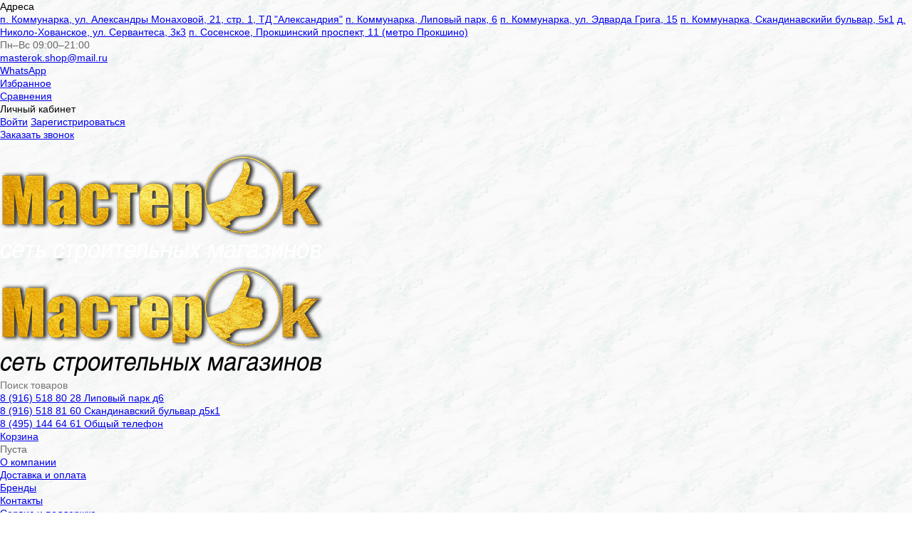

--- FILE ---
content_type: text/html; charset=UTF-8
request_url: https://masterok.shop/filtr-kosoi-s-vnutrennei-rezboi-1-2
body_size: 35504
content:
<!DOCTYPE html>
<html lang="ru">

<head>


  <!-- Page meta params. Should always be placed before any others head info -->
  <meta charset="utf-8">
  <meta http-equiv="X-UA-Compatible" content="IE=edge">
  <meta name="viewport" content="width=device-width, initial-scale=1">

  <!-- Meta data -->
   
  <title>Фильтр косой с внутренней резьбой,  1/2"</title>
  <meta name="description" content="17912 - Фильтр косой с внутренней резьбой,  1/2&quot;Верные параметры указаны в технических характеристиках товара! / Строительный магазин МАСТЕРОК">
  <meta name="keywords" content="Регуляторы давления, счетчики, фильтры и прочее">
  <meta name="generator" content="ImageCMS">

              <meta property="og:title" content="Фильтр косой с внутренней резьбой,  1/2"">
  <meta property="og:url" content="https://masterok.shop/filtr-kosoi-s-vnutrennei-rezboi-1-2">

    <meta property="og:type" content="product">
  <!-- <meta property="og:image" content="echo $model->firstVariant->getLargePhoto()" /> -->
  <meta property="og:image" content="/uploads/images/logo.png">
    <meta property="og:description" content="17912 - Фильтр косой с внутренней резьбой,  1/2&quot;Верные параметры указаны в технических характеристиках товара! / Строительный магазин МАСТЕРОК">

  <!-- Final compiled and minified stylesheet -->
  <!--
  * !WARNING! Do not modify final.min.css file! It has been generated automatically
  * All changes will be lost when sources are regenerated!
  * Use Sass files _src/scss instead. Read more here http://docs.imagecms.net/rabota-s-shablonom-multishop/rabota-s-css-i-javasctipt-dlia-razrabotchikov
  -->
  <link rel="stylesheet" href="https://masterok.shop/templates/unishopVertical/_css/final.min.css">
  <link rel="stylesheet" href="https://masterok.shop/theme/css/custom.min.css?ver=210223-2">

  <!--
  * Uncomment this file if you want to put custom styles and do not want to use Sass and Gulp
  -->
  <!-- <link rel="stylesheet" href="https://masterok.shop/templates/unishopVertical/_css/custom.css"> -->

  <!-- Shortcut icons -->
  <link rel="shortcut icon" href="/uploads/images/favicon.png" type="image/x-icon">
  <meta name="google-site-verification" content="gt5rwZz3brXKcebR0tiQTmyM5iYcxsOtDU5e1FvceZk" />
<meta name='yandex-verification' content='c80dc3fb3aef4b1b'><script type='text/javascript'>(function(d, s, id) {
                        var js, fjs = d.getElementsByTagName(s)[0];
                        if (d.getElementById(id)) return;
                        js = d.createElement(s); js.id = id;
                        js.src = "//connect.facebook.net/en_EN/all.js#xfbml=1";
                        fjs.parentNode.insertBefore(js, fjs);
                        }(document, "script", "facebook-jssdk"));</script><script async="async" type="text/javascript" src="//yastatic.net/es5-shims/0.0.2/es5-shims.min.js" charset="utf-8"></script><script type="text/javascript" src="//yastatic.net/share2/share.js" charset="utf-8"></script></head>


<body class="page">
  <div class="page__body" data-page-pushy-container>
    <div class="page__wrapper">
      

      <header class="header">
    <div class="header__top top-header">
        <div class="top-header__wrapper">
            <div class="top-header__row top-header__row--desktop">
                <div class="top-header__info">
                    <div class="top-header__item">
                        <button type="button" class="top-header__item-btn" data-dropdown="dropdown-1">
                            <i class="top-header__item-icon ms ms-location-dot" style="color:#f43"></i>
                            Адреса
                            <i class="top-header__item-trigger ms  ms-angle-down"></i>
                        </button>
                        <div class="top-header__item-sub top-header__item-sub--left dropdown-1">
                                                                                                                        <a href="kontakty#address0" class="top-header__item-sub-item">п. Коммунарка, ул. Александры Монаховой, 21, стр. 1, ТД "Александрия"</a>
                                                                                            <a href="kontakty#address1" class="top-header__item-sub-item">п. Коммунарка, Липовый парк, 6</a>
                                                                                            <a href="kontakty#address2" class="top-header__item-sub-item">п. Коммунарка, ул. Эдварда Грига, 15</a>
                                                                                            <a href="kontakty#address3" class="top-header__item-sub-item">п. Коммунарка, Скандинавскийи бульвар, 5к1</a>
                                                                                            <a href="kontakty#address4" class="top-header__item-sub-item">д. Николо-Хованское, ул. Сервантеса, 3к3</a>
                                                                                            <a href="kontakty#address5" class="top-header__item-sub-item">п. Сосенское, Прокшинский проспект, 11 (метро Прокшино)</a>
                                                    </div>
                    </div>
                    <div class="top-header__item">
                        <div class="top-header__item-text">
                            <i class="top-header__item-icon ms ms-clock"></i>
                            Пн–Вс 09:00–21:00                        </div>
                    </div>
                    <div class="top-header__item">
                        <a href="mailto:masterok.shop@mail.ru" class="top-header__item-link">
                            <i class="top-header__item-icon ms ms-envelope"></i>
                            masterok.shop@mail.ru                        </a>
                    </div>
                    <div class="top-header__item">
                        <a href="https://api.whatsapp.com/send?phone=79251257070" class="top-header__item-link">
                            <i class="top-header__item-icon ms ms-whatsapp" style="color:#25d366"></i>
                            WhatsApp
                        </a>
                    </div>
                </div>
                <div class="top-header__action">
                    <div class="top-header__item">
                        <a href="https://masterok.shop/wishlist" class="top-header__item-link">
                            <i class="top-header__item-icon ms ms-heart"></i>
                            Избранное
                        </a>
                    </div>
                    <div class="top-header__item">
                        <a href="https://masterok.shop/shop/compare" class="top-header__item-link">
                            <i class="top-header__item-icon ms ms-chart-simple"></i>
                            Сравнения
                        </a>
                    </div>
                    <div class="top-header__item">
                        <button type="button" class="top-header__item-btn" data-dropdown="dropdown-3">
                            <i class="top-header__item-icon ms ms-user"></i>
                            Личный кабинет
                            <i class="top-header__item-trigger ms  ms-angle-down"></i>
                        </button>
                        <div class="top-header__item-sub top-header__item-sub--right dropdown-3">
                                                            <a href="https://masterok.shop/auth" class="top-header__item-sub-item" data-modal>Войти</a>
                                <a href="https://masterok.shop/auth/register" class="top-header__item-sub-item">Зарегистрироваться</a>
                                                    </div>




                    </div>

                    <a href="https://masterok.shop/callbacks" class="top-header__item-action" data-modal="callbacks_modal">Заказать звонок</a>
                </div>
            </div>

            <div class="top-header__row top-header__row--mobile">

                <div class="top-header__group">
                    <div class="top-header__menu">
                        <button class="top-header__menu-trigger" data-page-mobile-btn>
                            <i class="top-header__mobile-icon ms ms-menu"></i>
                        </button>
                    </div>
                    <div class="top-header__logo">
                        <a href="https://masterok.shop/">                        <img src="https://masterok.shop/theme/images/logo-masterok.shop.png" class="top-header__img" alt="МастерОК">
                        </a>                    </div>
                </div>
                <div class="top-header__group">
                    <div class="top-header__element">
                        <a href="tel:89251257070" class="top-header__element-link">
                            <i class="top-header__mobile-icon ms ms-phone-volume"></i>
                        </a>
                    </div>
                    <div class="top-header__element">
                        <a href="https://api.whatsapp.com/send?phone=79251257070" class="top-header__element-link">
                            <i class="top-header__mobile-icon ms ms-whatsapp" style="color:#25d366"></i>
                        </a>
                    </div>
                    <div class="top-header__element" data-ajax-inject="cart-header-mobile">
                        
<a href="https://masterok.shop/shop/cart" class="top-header__element-link top-header__element-link--cart" data-modal="includes/cart/cart_modal_mobile_new">
    <i class="top-header__mobile-icon ms ms-basket-shopping"></i>
        </a>                    </div>
                </div>
            </div>
        </div>
        <div class="header__main">
            <div class="header__wrapper">
                <div class="header__info">
                    <div class="header__main-logo">
                        <a href="https://masterok.shop/">                        <img src="https://masterok.shop/theme/images/logo-masterok.shop-dark.png" alt="МастерОК" class="header__main-logo-img">
                        </a>                    </div>
                    <div class="autocomplete header__main-search" data-autocomplete="header-search" data-autocomplete-url="https://masterok.shop/shop/search/ac">
                        <form action="https://masterok.shop/shop/search" method="GET" class="header__main-search-wrapper">
                            <input type="text" class="header__main-search-input ui-autocomplete-input" data-autocomplete-input="" name="text" autocomplete="off" placeholder="Поиск товаров" value="" required="">
                            <button class="header__main-search-btn" type="submit">
                                <i class="ms ms-magnifying-glass"></i>
                            </button>
                        </form>
                        <div class="autocomplete__frame hidden" data-autocomplete-frame>
                                                          <a class="autocomplete__item hidden" href="#" data-autocomplete-product="0">
                                <div class="autocomplete__product">
                                  <!-- Photo  -->
                                  <div class="autocomplete__product-photo">
                                    <div class="product-photo">
                                      <span class="product-photo__item product-photo__item--xs">
                                        <img class="product-photo__img" src="https://masterok.shop/uploads/shop/nophoto/nophoto.jpg"
                                             alt="No photo" data-autocomplete-product-img loading=lazy>
                                      </span>
                                    </div>
                                  </div>

                                  <div class="autocomplete__product-info">
                                    <!-- Title -->
                                    <div class="autocomplete__product-title" data-autocomplete-product-name></div>
                                    <!-- Price -->
                                    <div class="autocomplete__product-price">
                                      <div class="product-price product-price--sm">
                                        <div class="product-price__item">
                                          <div class="product-price__old" data-autocomplete-product-old-price></div>
                                        </div>
                                        <div class="product-price__item">
                                          <div class="product-price__main" data-autocomplete-product-price></div>
                                        </div>
                                        <div class="product-price__item">
                                          <div class="product-price__addition">
                                            <div class="product-price__addition-item" data-autocomplete-product-addition-price></div>
                                          </div>
                                        </div>
                                      </div>
                                    </div>
                                  </div>

                                </div>
                              </a>
                                                          <a class="autocomplete__item hidden" href="#" data-autocomplete-product="1">
                                <div class="autocomplete__product">
                                  <!-- Photo  -->
                                  <div class="autocomplete__product-photo">
                                    <div class="product-photo">
                                      <span class="product-photo__item product-photo__item--xs">
                                        <img class="product-photo__img" src="https://masterok.shop/uploads/shop/nophoto/nophoto.jpg"
                                             alt="No photo" data-autocomplete-product-img loading=lazy>
                                      </span>
                                    </div>
                                  </div>

                                  <div class="autocomplete__product-info">
                                    <!-- Title -->
                                    <div class="autocomplete__product-title" data-autocomplete-product-name></div>
                                    <!-- Price -->
                                    <div class="autocomplete__product-price">
                                      <div class="product-price product-price--sm">
                                        <div class="product-price__item">
                                          <div class="product-price__old" data-autocomplete-product-old-price></div>
                                        </div>
                                        <div class="product-price__item">
                                          <div class="product-price__main" data-autocomplete-product-price></div>
                                        </div>
                                        <div class="product-price__item">
                                          <div class="product-price__addition">
                                            <div class="product-price__addition-item" data-autocomplete-product-addition-price></div>
                                          </div>
                                        </div>
                                      </div>
                                    </div>
                                  </div>

                                </div>
                              </a>
                                                          <a class="autocomplete__item hidden" href="#" data-autocomplete-product="2">
                                <div class="autocomplete__product">
                                  <!-- Photo  -->
                                  <div class="autocomplete__product-photo">
                                    <div class="product-photo">
                                      <span class="product-photo__item product-photo__item--xs">
                                        <img class="product-photo__img" src="https://masterok.shop/uploads/shop/nophoto/nophoto.jpg"
                                             alt="No photo" data-autocomplete-product-img loading=lazy>
                                      </span>
                                    </div>
                                  </div>

                                  <div class="autocomplete__product-info">
                                    <!-- Title -->
                                    <div class="autocomplete__product-title" data-autocomplete-product-name></div>
                                    <!-- Price -->
                                    <div class="autocomplete__product-price">
                                      <div class="product-price product-price--sm">
                                        <div class="product-price__item">
                                          <div class="product-price__old" data-autocomplete-product-old-price></div>
                                        </div>
                                        <div class="product-price__item">
                                          <div class="product-price__main" data-autocomplete-product-price></div>
                                        </div>
                                        <div class="product-price__item">
                                          <div class="product-price__addition">
                                            <div class="product-price__addition-item" data-autocomplete-product-addition-price></div>
                                          </div>
                                        </div>
                                      </div>
                                    </div>
                                  </div>

                                </div>
                              </a>
                                                          <a class="autocomplete__item hidden" href="#" data-autocomplete-product="3">
                                <div class="autocomplete__product">
                                  <!-- Photo  -->
                                  <div class="autocomplete__product-photo">
                                    <div class="product-photo">
                                      <span class="product-photo__item product-photo__item--xs">
                                        <img class="product-photo__img" src="https://masterok.shop/uploads/shop/nophoto/nophoto.jpg"
                                             alt="No photo" data-autocomplete-product-img loading=lazy>
                                      </span>
                                    </div>
                                  </div>

                                  <div class="autocomplete__product-info">
                                    <!-- Title -->
                                    <div class="autocomplete__product-title" data-autocomplete-product-name></div>
                                    <!-- Price -->
                                    <div class="autocomplete__product-price">
                                      <div class="product-price product-price--sm">
                                        <div class="product-price__item">
                                          <div class="product-price__old" data-autocomplete-product-old-price></div>
                                        </div>
                                        <div class="product-price__item">
                                          <div class="product-price__main" data-autocomplete-product-price></div>
                                        </div>
                                        <div class="product-price__item">
                                          <div class="product-price__addition">
                                            <div class="product-price__addition-item" data-autocomplete-product-addition-price></div>
                                          </div>
                                        </div>
                                      </div>
                                    </div>
                                  </div>

                                </div>
                              </a>
                                                          <a class="autocomplete__item hidden" href="#" data-autocomplete-product="4">
                                <div class="autocomplete__product">
                                  <!-- Photo  -->
                                  <div class="autocomplete__product-photo">
                                    <div class="product-photo">
                                      <span class="product-photo__item product-photo__item--xs">
                                        <img class="product-photo__img" src="https://masterok.shop/uploads/shop/nophoto/nophoto.jpg"
                                             alt="No photo" data-autocomplete-product-img loading=lazy>
                                      </span>
                                    </div>
                                  </div>

                                  <div class="autocomplete__product-info">
                                    <!-- Title -->
                                    <div class="autocomplete__product-title" data-autocomplete-product-name></div>
                                    <!-- Price -->
                                    <div class="autocomplete__product-price">
                                      <div class="product-price product-price--sm">
                                        <div class="product-price__item">
                                          <div class="product-price__old" data-autocomplete-product-old-price></div>
                                        </div>
                                        <div class="product-price__item">
                                          <div class="product-price__main" data-autocomplete-product-price></div>
                                        </div>
                                        <div class="product-price__item">
                                          <div class="product-price__addition">
                                            <div class="product-price__addition-item" data-autocomplete-product-addition-price></div>
                                          </div>
                                        </div>
                                      </div>
                                    </div>
                                  </div>

                                </div>
                              </a>
                            
                            <!-- Message if no items found after search request -->
                            <div class="autocomplete__message autocomplete__message--noitems hidden" data-autocomplete-noitems>
                              К сожалению, по вашему запросу ничего не найдено. Пожалуйста, убедитесь, что запрос введен корректно или переформулируйте его.                            </div>

                            <!-- Message if no items found after search request -->
                            <div class="autocomplete__message autocomplete__message--noitems hidden" data-autocomplete-tooshort>
                              Пожалуйста, введите более двух символов                            </div>

                            <!-- Link to search page if number of results are more than 5 -->
                            <div class="autocomplete__readmore hidden">
                              <a href="https://masterok.shop/shop/search?text=">Все результаты поиска</a>
                            </div>

                          </div>
                    </div>
                    <div class="header__main-contacts">
                                                                            <div class="header__main-phone">
                                <a href="tel:89165188028
Липовыйпаркд6
" class="header__main-phone-link">8 (916) 518 80 28
Липовый парк д6
</a>
                            </div>
                                                    <div class="header__main-phone">
                                <a href="tel:
89165188160
Скандинавскийбульвард5к1
" class="header__main-phone-link">
8 (916) 518 81 60
Скандинавский бульвар д5к1
</a>
                            </div>
                                                    <div class="header__main-phone">
                                <a href="tel:
84951446461
Общыйтелефон
" class="header__main-phone-link">
8 (495) 144 64 61
Общый телефон
</a>
                            </div>
                                            </div>
                    <div class="header__main-cart" data-ajax-inject="cart-header">
                        
<div class="header__main-cart-icon">
    <i class="ms ms-basket-shopping"></i>
</div>
<div class="header__main-cart-info">
    <a class="header__main-cart-title" href="https://masterok.shop/shop/cart" data-modal="includes/cart/cart_modal_new">Корзина</a>
    <div class="header__main-cart-total">
                    Пуста              </div>
</div>                    </div>
                </div>

            </div>
            <div class="header__wrapper">
                <div class="header__menu header__menu--desktop">
                    
<div class="header__menu-page">
    <a href="https://masterok.shop/o-kompanii" class="header__menu-page-link" target="_self">О компании</a>
    </div>
<div class="header__menu-page">
    <a href="https://masterok.shop/dostavka-i-oplata" class="header__menu-page-link" target="_self">Доставка и оплата</a>
    </div>
<div class="header__menu-page">
    <a href="https://masterok.shop/shop/brand" class="header__menu-page-link" target="_self">Бренды</a>
    </div>
<div class="header__menu-page">
    <a href="https://masterok.shop/kontakty" class="header__menu-page-link" target="_self">Контакты</a>
    </div>
<div class="header__menu-page">
    <a href="https://masterok.shop/cervis-i-podderzhka" class="header__menu-page-link" target="_self">Cервис и поддержка <i class="ms ms-angle-down"></i> </a>
    <div class="header__menu-page-sub">
    <div class="header__menu-page-sub-item">
    <a href="https://masterok.shop/obmen-i-vozvrat" class="header__menu-page-sub-link" target="_self">Обмен и возврат</a>
</div>
<div class="header__menu-page-sub-item">
    <a href="https://masterok.shop/remont-i-uslugi" class="header__menu-page-sub-link" target="_self">Ремонт и услуги</a>
</div>
<div class="header__menu-page-sub-item">
    <a href="https://masterok.shop/voprosy-i-predlozheniia" class="header__menu-page-sub-link" target="_self">Вопросы и предложения</a>
</div>
<div class="header__menu-page-sub-item">
    <a href="https://masterok.shop/postavshchikam" class="header__menu-page-sub-link" target="_self">Поставщикам</a>
</div>
<div class="header__menu-page-sub-item">
    <a href="https://masterok.shop/organizatsiiam" class="header__menu-page-sub-link" target="_self">Организациям</a>
</div>
</div></div>
<div class="header__menu-page">
    <a href="https://masterok.shop/aktsii" class="header__menu-page-link" target="_self">Акционные товары</a>
    </div>
<div class="header__menu-page">
    <a href="https://masterok.shop/hity-i-novinki" class="header__menu-page-link" target="_self">Хиты и новинки</a>
    </div>
                </div>

                <div class="header__menu header__menu--mobile">
                    
<div class="header__menu-page">
    <a href="https://masterok.shop/aktsii" class="header__menu-page-link" target="_self">Акционные товары</a>
    </div>
<div class="header__menu-page">
    <a href="https://masterok.shop/hity-i-novinki" class="header__menu-page-link" target="_self">Хиты и новинки</a>
    </div>
<div class="header__menu-page">
    <a href="https://masterok.shop/kontakty" class="header__menu-page-link" target="_self">Контакты</a>
    </div>
                </div>
            </div>
        </div>
    </div>
</header>
      <!-- Bread Crumbs -->
      
  <div class="page__breadcrumbs">
    <div class="page__container">

      <ul class="breadcrumbs" itemscope itemtype="https://schema.org/BreadcrumbList">
        <li class="breadcrumbs__item" typeof="v:Breadcrumb" itemprop="itemListElement" itemscope itemtype="https://schema.org/ListItem">
          <a class="breadcrumbs__link" href="https://masterok.shop/" rel="v:url" property="v:title" itemprop="item"><span itemprop="name">Главная</span></a>
          <meta itemprop="position" content="1">
        </li>
                
          <li class="breadcrumbs__item" typeof="v:Breadcrumb" itemprop="itemListElement" itemscope itemtype="https://schema.org/ListItem">
            <a class="breadcrumbs__link" href="https://masterok.shop/inzhenernaja-santehnika" rel="v:url" property="v:title" itemprop="item">
              <span itemprop="name">Водоснабжение и канализация</span>
            </a>
            <meta itemprop="position" content="2">
          </li>
        
          <li class="breadcrumbs__item" typeof="v:Breadcrumb" itemprop="itemListElement" itemscope itemtype="https://schema.org/ListItem">
            <a class="breadcrumbs__link" href="https://masterok.shop/vodosnabzhenie" rel="v:url" property="v:title" itemprop="item">
              <span itemprop="name">Водоснабжение</span>
            </a>
            <meta itemprop="position" content="3">
          </li>
        
          <li class="breadcrumbs__item" typeof="v:Breadcrumb" itemprop="itemListElement" itemscope itemtype="https://schema.org/ListItem">
            <a class="breadcrumbs__link" href="https://masterok.shop/reguliatory-davleniia-schetchiki-filtr-i-prochee" rel="v:url" property="v:title" itemprop="item">
              <span itemprop="name">Регуляторы давления, счетчики, фильтры и прочее</span>
            </a>
            <meta itemprop="position" content="4">
          </li>
                <li class="breadcrumbs__item hidden-xs hidden-sm" typeof="v:Breadcrumb" rel="v:url nofollow" property="v:title" itemprop="itemListElement" itemscope itemtype="https://schema.org/ListItem">
          <span itemprop="item"><span itemprop="name">Фильтр косой с внутренней резьбой,  1/2"</span></span>
          <meta itemprop="position" content="5">
        </li>
      </ul>

    </div>
  </div>

      <div class="page__content">
        <div class="row">

          <div class="col-md-2">
            <!-- Main Navigation -->
            <div class="page__mainnav-hor hidden-xs hidden-sm">

                            <nav class="table-nav table-nav--equal" data-nav-setactive-scope>
	<ul class="table-nav__items">
		<li class="table-nav__item" data-global-doubletap data-nav-setactive-item>
  <a class="table-nav__link" href="https://masterok.shop/obshchestroitelnye-materialy" data-nav-setactive-link>
    <span class="table-nav__link-helper">Общестроительные материалы </span>
          <i class="table-nav__arrow">
        <svg class="svg-icon">
          <use xlink:href="#svg-icon__arrow-right"></use>
        </svg>
      </i>
      </a>
  <nav class="table-nav__drop">
	<ul class="tree-nav">
		<li class="tree-nav__item"  data-nav-setactive-item>
  <a class="tree-nav__link" href="https://masterok.shop/gazobetonnye-i-stenovye-bloki" data-nav-setactive-link>Газобетонные и стеновые блоки      </a>
  </li><li class="tree-nav__item"  data-nav-setactive-item>
  <a class="tree-nav__link" href="https://masterok.shop/kirpich" data-nav-setactive-link>Кирпич      </a>
  </li><li class="tree-nav__item"  data-nav-setactive-item>
  <a class="tree-nav__link" href="https://masterok.shop/metalloprokat" data-nav-setactive-link>Металлопрокат      </a>
  </li><li class="tree-nav__item"  data-nav-setactive-item>
  <a class="tree-nav__link" href="https://masterok.shop/setka-armaturnaja-kladochnaja" data-nav-setactive-link>Сетка арматурная, кладочная      </a>
  </li><li class="tree-nav__item"  data-nav-setactive-item>
  <a class="tree-nav__link" href="https://masterok.shop/setka-shtukaturnaja-" data-nav-setactive-link>Сетка штукатурная        </a>
  </li><li class="tree-nav__item"  data-nav-setactive-item>
  <a class="tree-nav__link" href="https://masterok.shop/tsement-inertnye-materialy" data-nav-setactive-link>Цемент, инертные материалы      </a>
  </li><li class="tree-nav__item"  data-nav-setactive-item>
  <a class="tree-nav__link" href="https://masterok.shop/keramzit-shcheben-i-prochee" data-nav-setactive-link>Керамзит, щебень и прочее      </a>
  </li>	</ul>
</nav></li><li class="table-nav__item" data-global-doubletap data-nav-setactive-item>
  <a class="table-nav__link" href="https://masterok.shop/suhie-stroitelnye-smesi-i-gidroizoliatsiia" data-nav-setactive-link>
    <span class="table-nav__link-helper">Сухие строительные смеси и гидроизоляция</span>
          <i class="table-nav__arrow">
        <svg class="svg-icon">
          <use xlink:href="#svg-icon__arrow-right"></use>
        </svg>
      </i>
      </a>
  <nav class="table-nav__drop">
	<ul class="tree-nav">
		<li class="tree-nav__item"  data-nav-setactive-item>
  <a class="tree-nav__link" href="https://masterok.shop/gidroizoljatsija" data-nav-setactive-link>Гидроизоляция      </a>
  </li><li class="tree-nav__item"  data-nav-setactive-item>
  <a class="tree-nav__link" href="https://masterok.shop/kladochnye-i-montazhnye-rastvory" data-nav-setactive-link>Кладочные и монтажные растворы      </a>
  </li><li class="tree-nav__item"  data-nav-setactive-item>
  <a class="tree-nav__link" href="https://masterok.shop/klei-dlja-keramicheskoj-plitki-keramogranita" data-nav-setactive-link>Клеи для керамической плитки, керамогранита      </a>
  </li><li class="tree-nav__item"  data-nav-setactive-item>
  <a class="tree-nav__link" href="https://masterok.shop/rovniteli-dlja-pola" data-nav-setactive-link>Наливные полы и стяжки      </a>
  </li><li class="tree-nav__item"  data-nav-setactive-item>
  <a class="tree-nav__link" href="https://masterok.shop/tsementno-peschanye-izvestkovo-peschanye-smesi" data-nav-setactive-link>Сухая смесь (Пескобетон)      </a>
  </li><li class="tree-nav__item"  data-nav-setactive-item>
  <a class="tree-nav__link" href="https://masterok.shop/shpaklevki" data-nav-setactive-link>Шпаклевки      </a>
  </li><li class="tree-nav__item"  data-nav-setactive-item>
  <a class="tree-nav__link" href="https://masterok.shop/shtukaturki" data-nav-setactive-link>Штукатурки      </a>
  </li><li class="tree-nav__item"  data-nav-setactive-item>
  <a class="tree-nav__link" href="https://masterok.shop/dekorativnaia-shtukaturka" data-nav-setactive-link>Декоративная штукатурка      </a>
  </li><li class="tree-nav__item"  data-nav-setactive-item>
  <a class="tree-nav__link" href="https://masterok.shop/prochie-stroitelnye-rastvory" data-nav-setactive-link>Прочие строительные растворы      </a>
  </li>	</ul>
</nav></li><li class="table-nav__item" data-global-doubletap data-nav-setactive-item>
  <a class="table-nav__link" href="https://masterok.shop/teplo-i-zvukoizoliatsiia" data-nav-setactive-link>
    <span class="table-nav__link-helper">Тепло / звукоизоляция и подложка</span>
          <i class="table-nav__arrow">
        <svg class="svg-icon">
          <use xlink:href="#svg-icon__arrow-right"></use>
        </svg>
      </i>
      </a>
  <nav class="table-nav__drop">
	<ul class="tree-nav">
		<li class="tree-nav__item"  data-nav-setactive-item>
  <a class="tree-nav__link" href="https://masterok.shop/zvuko-i-vibroizoljatsija" data-nav-setactive-link>Звукоизоляция и виброизоляция      </a>
  </li><li class="tree-nav__item"  data-nav-setactive-item>
  <a class="tree-nav__link" href="https://masterok.shop/izoljatsija-v-inzhenernyh-sistemah" data-nav-setactive-link>Изоляция в инженерных системах      </a>
  </li><li class="tree-nav__item"  data-nav-setactive-item>
  <a class="tree-nav__link" href="https://masterok.shop/teploizoljatsija" data-nav-setactive-link>Теплоизоляция      </a>
  </li>	</ul>
</nav></li><li class="table-nav__item" data-global-doubletap data-nav-setactive-item>
  <a class="table-nav__link" href="https://masterok.shop/materialy-dlia-suhogo-stroitelstva" data-nav-setactive-link>
    <span class="table-nav__link-helper">Гипсокартон, профиль и комлектующие</span>
          <i class="table-nav__arrow">
        <svg class="svg-icon">
          <use xlink:href="#svg-icon__arrow-right"></use>
        </svg>
      </i>
      </a>
  <nav class="table-nav__drop">
	<ul class="tree-nav">
		<li class="tree-nav__item"  data-nav-setactive-item>
  <a class="tree-nav__link" href="https://masterok.shop/listovye-materialy" data-nav-setactive-link>Гипсокартон      </a>
  </li><li class="tree-nav__item"  data-nav-setactive-item>
  <a class="tree-nav__link" href="https://masterok.shop/profil-dlja-gipsokartona-i-aksessuary" data-nav-setactive-link>Профиль для гипсокартона и аксессуары      </a>
  </li><li class="tree-nav__item"  data-nav-setactive-item>
  <a class="tree-nav__link" href="https://masterok.shop/gvl" data-nav-setactive-link>ГВЛ      </a>
  </li><li class="tree-nav__item"  data-nav-setactive-item>
  <a class="tree-nav__link" href="https://masterok.shop/ugolki-maiaki" data-nav-setactive-link>Уголки, маяки      </a>
  </li>	</ul>
</nav></li><li class="table-nav__item" data-global-doubletap data-nav-setactive-item>
  <a class="table-nav__link" href="https://masterok.shop/drevesno-plitnye-materialy" data-nav-setactive-link>
    <span class="table-nav__link-helper">Пиломатериалы</span>
          <i class="table-nav__arrow">
        <svg class="svg-icon">
          <use xlink:href="#svg-icon__arrow-right"></use>
        </svg>
      </i>
      </a>
  <nav class="table-nav__drop">
	<ul class="tree-nav">
		<li class="tree-nav__item"  data-nav-setactive-item>
  <a class="tree-nav__link" href="https://masterok.shop/dvp-drevesno-voloknistaja-plita" data-nav-setactive-link>Двп, оргалит (древесно-волокнистая плита)      </a>
  </li><li class="tree-nav__item"  data-nav-setactive-item>
  <a class="tree-nav__link" href="https://masterok.shop/dsp-drevesno-struzhechnaja-plita" data-nav-setactive-link>Дсп (древесно-стружечная плита)      </a>
  </li><li class="tree-nav__item"  data-nav-setactive-item>
  <a class="tree-nav__link" href="https://masterok.shop/plita-osb-orientirovanno-struzhechnaja-plita" data-nav-setactive-link>Плита osb (ориентированно-стружечная плита)      </a>
  </li><li class="tree-nav__item"  data-nav-setactive-item>
  <a class="tree-nav__link" href="https://masterok.shop/fanera-fk" data-nav-setactive-link>Фанера      </a>
  </li><li class="tree-nav__item"  data-nav-setactive-item>
  <a class="tree-nav__link" href="https://masterok.shop/brusok-suhoj" data-nav-setactive-link>Брусок сухой      </a>
  </li>	</ul>
</nav></li><li class="table-nav__item" data-global-doubletap data-nav-setactive-item>
  <a class="table-nav__link" href="https://masterok.shop/lakokrasochnye-materialy" data-nav-setactive-link>
    <span class="table-nav__link-helper">Лакокрасочные материалы</span>
          <i class="table-nav__arrow">
        <svg class="svg-icon">
          <use xlink:href="#svg-icon__arrow-right"></use>
        </svg>
      </i>
      </a>
  <nav class="table-nav__drop">
	<ul class="tree-nav">
		<li class="tree-nav__item"  data-nav-setactive-item>
  <a class="tree-nav__link" href="https://masterok.shop/antiseptiki" data-nav-setactive-link>Антисептики      </a>
  </li><li class="tree-nav__item"  data-nav-setactive-item>
  <a class="tree-nav__link" href="https://masterok.shop/grunty" data-nav-setactive-link>Грунты      </a>
  </li><li class="tree-nav__item"  data-nav-setactive-item>
  <a class="tree-nav__link" href="https://masterok.shop/dobavki-v-rastvory" data-nav-setactive-link>Добавки в растворы      </a>
  </li><li class="tree-nav__item"  data-nav-setactive-item>
  <a class="tree-nav__link" href="https://masterok.shop/koler-i-aksessuary-dlja-kolerovki" data-nav-setactive-link>Колер и аксессуары для колеровки      </a>
  </li><li class="tree-nav__item"  data-nav-setactive-item>
  <a class="tree-nav__link" href="https://masterok.shop/kraska-vodnaja" data-nav-setactive-link>Краска водная      </a>
  </li><li class="tree-nav__item"  data-nav-setactive-item>
  <a class="tree-nav__link" href="https://masterok.shop/laki-dlja-intererov-i-kamennyh-poverhnostej" data-nav-setactive-link>Лаки для интерьеров и каменных поверхностей      </a>
  </li><li class="tree-nav__item"  data-nav-setactive-item>
  <a class="tree-nav__link" href="https://masterok.shop/rastvoriteli-i-ochistiteli" data-nav-setactive-link>Растворители и очистители      </a>
  </li><li class="tree-nav__item"  data-nav-setactive-item>
  <a class="tree-nav__link" href="https://masterok.shop/shpatlevka-gotovaja" data-nav-setactive-link>Готовые смеси       </a>
  </li><li class="tree-nav__item"  data-nav-setactive-item>
  <a class="tree-nav__link" href="https://masterok.shop/shtukaturka-dekorativnaja" data-nav-setactive-link>Штукатурка декоративная      </a>
  </li><li class="tree-nav__item"  data-nav-setactive-item>
  <a class="tree-nav__link" href="https://masterok.shop/emali" data-nav-setactive-link>Эмали      </a>
  </li><li class="tree-nav__item"  data-nav-setactive-item>
  <a class="tree-nav__link" href="https://masterok.shop/laki-i-prpitki-po-derevu" data-nav-setactive-link>Лаки и пропитки по дереву      </a>
  </li><li class="tree-nav__item"  data-nav-setactive-item>
  <a class="tree-nav__link" href="https://masterok.shop/aerozolnaia-kraska" data-nav-setactive-link>Аэрозольная краска      </a>
  </li>	</ul>
</nav></li><li class="table-nav__item" data-global-doubletap data-nav-setactive-item>
  <a class="table-nav__link" href="https://masterok.shop/peny-klei-germetiki" data-nav-setactive-link>
    <span class="table-nav__link-helper">Пены, клеи, герметики</span>
          <i class="table-nav__arrow">
        <svg class="svg-icon">
          <use xlink:href="#svg-icon__arrow-right"></use>
        </svg>
      </i>
      </a>
  <nav class="table-nav__drop">
	<ul class="tree-nav">
		<li class="tree-nav__item"  data-nav-setactive-item>
  <a class="tree-nav__link" href="https://masterok.shop/germetiki" data-nav-setactive-link>Герметики      </a>
  </li><li class="tree-nav__item"  data-nav-setactive-item>
  <a class="tree-nav__link" href="https://masterok.shop/klej-zhidkie-gvozdi" data-nav-setactive-link>Клей, жидкие гвозди      </a>
  </li><li class="tree-nav__item"  data-nav-setactive-item>
  <a class="tree-nav__link" href="https://masterok.shop/pena" data-nav-setactive-link>Монтажная пена      </a>
  </li><li class="tree-nav__item"  data-nav-setactive-item>
  <a class="tree-nav__link" href="https://masterok.shop/klei-oboinyi" data-nav-setactive-link>Клей обойный      </a>
  </li><li class="tree-nav__item"  data-nav-setactive-item>
  <a class="tree-nav__link" href="https://masterok.shop/montazhnye-instrumenty" data-nav-setactive-link>Монтажные инструменты      </a>
  </li>	</ul>
</nav></li><li class="table-nav__item" data-global-doubletap data-nav-setactive-item>
  <a class="table-nav__link" href="https://masterok.shop/kafelnaja-plitka-zatirki" data-nav-setactive-link>
    <span class="table-nav__link-helper">Затирка для плитки, расходные материалы</span>
          <i class="table-nav__arrow">
        <svg class="svg-icon">
          <use xlink:href="#svg-icon__arrow-right"></use>
        </svg>
      </i>
      </a>
  <nav class="table-nav__drop">
	<ul class="tree-nav">
		<li class="tree-nav__item"  data-nav-setactive-item>
  <a class="tree-nav__link" href="https://masterok.shop/zatirki-dlja-plitki" data-nav-setactive-link>Затирки для плитки      </a>
  </li><li class="tree-nav__item"  data-nav-setactive-item>
  <a class="tree-nav__link" href="https://masterok.shop/rashodnye-materialy-dlja-ukladki-plitki" data-nav-setactive-link>Расходные материалы для укладки плитки      </a>
  </li><li class="tree-nav__item"  data-nav-setactive-item>
  <a class="tree-nav__link" href="https://masterok.shop/instrument-dlia-ukladki-plitki" data-nav-setactive-link>Инструмент для укладки плитки      </a>
  </li>	</ul>
</nav></li><li class="table-nav__item" data-global-doubletap data-nav-setactive-item>
  <a class="table-nav__link" href="https://masterok.shop/inzhenernaja-santehnika" data-nav-setactive-link>
    <span class="table-nav__link-helper">Водоснабжение и канализация</span>
          <i class="table-nav__arrow">
        <svg class="svg-icon">
          <use xlink:href="#svg-icon__arrow-right"></use>
        </svg>
      </i>
      </a>
  <nav class="table-nav__drop">
	<ul class="tree-nav">
		<li class="tree-nav__item" data-global-doubletap data-nav-setactive-item>
  <a class="tree-nav__link" href="https://masterok.shop/vodosnabzhenie" data-nav-setactive-link>Водоснабжение          <i class="tree-nav__arrow tree-nav__arrow--right">
        <svg class="svg-icon"><use xlink:href="#svg-icon__arrow-right"></use></svg>
      </i>
      </a>
  <nav class="tree-nav__drop">
	<ul class="tree-nav">
		<li class="tree-nav__item"  data-nav-setactive-item>
  <a class="tree-nav__link" href="https://masterok.shop/truby-i-fitingi-rehau" data-nav-setactive-link> Трубы и фитинги Rehau      </a>
  </li><li class="tree-nav__item"  data-nav-setactive-item>
  <a class="tree-nav__link" href="https://masterok.shop/tuby-i-fitingi-polipropilen" data-nav-setactive-link>Трубы и фитинги полипропилен      </a>
  </li><li class="tree-nav__item"  data-nav-setactive-item>
  <a class="tree-nav__link" href="https://masterok.shop/sharovye-krany" data-nav-setactive-link>Шаровые краны      </a>
  </li><li class="tree-nav__item"  data-nav-setactive-item>
  <a class="tree-nav__link" href="https://masterok.shop/kolektora" data-nav-setactive-link>Коллектора и комплектующие к ним      </a>
  </li><li class="tree-nav__item"  data-nav-setactive-item>
  <a class="tree-nav__link" href="https://masterok.shop/truby-i-fitingi-metaloplast" data-nav-setactive-link>Трубы и фитинги металопласт      </a>
  </li><li class="tree-nav__item"  data-nav-setactive-item>
  <a class="tree-nav__link" href="https://masterok.shop/santehnicheskii-instrument" data-nav-setactive-link>Сантехнический инструмент      </a>
  </li><li class="tree-nav__item"  data-nav-setactive-item>
  <a class="tree-nav__link" href="https://masterok.shop/santehnicheskie-prokladki-i-manzhety" data-nav-setactive-link>Сантехнические прокладки и манжеты      </a>
  </li><li class="tree-nav__item"  data-nav-setactive-item>
  <a class="tree-nav__link" href="https://masterok.shop/krepezh-santehnicheskii" data-nav-setactive-link>Крепеж сантехнический      </a>
  </li><li class="tree-nav__item"  data-nav-setactive-item>
  <a class="tree-nav__link" href="https://masterok.shop/pasty-uplotnitelnye-materialy" data-nav-setactive-link>Пасты, уплотнительные материалы      </a>
  </li><li class="tree-nav__item"  data-nav-setactive-item>
  <a class="tree-nav__link" href="https://masterok.shop/gibkie-podvody-dlia-vody" data-nav-setactive-link>Гибкие подводы для воды      </a>
  </li><li class="tree-nav__item"  data-nav-setactive-item>
  <a class="tree-nav__link" href="https://masterok.shop/rezbovye-fitingi" data-nav-setactive-link>Резьбовые фитинги      </a>
  </li><li class="tree-nav__item"  data-nav-setactive-item>
  <a class="tree-nav__link" href="https://masterok.shop/reguliatory-davleniia-schetchiki-filtr-i-prochee" data-nav-setactive-link>Регуляторы давления, счетчики, фильтры и прочее      </a>
  </li><li class="tree-nav__item"  data-nav-setactive-item>
  <a class="tree-nav__link" href="https://masterok.shop/truby-i-fitingi-pnd" data-nav-setactive-link>Трубы и фитинги ПНД      </a>
  </li>	</ul>
</nav></li><li class="tree-nav__item" data-global-doubletap data-nav-setactive-item>
  <a class="tree-nav__link" href="https://masterok.shop/kanalizatsija" data-nav-setactive-link>Канализация          <i class="tree-nav__arrow tree-nav__arrow--right">
        <svg class="svg-icon"><use xlink:href="#svg-icon__arrow-right"></use></svg>
      </i>
      </a>
  <nav class="tree-nav__drop">
	<ul class="tree-nav">
		<li class="tree-nav__item"  data-nav-setactive-item>
  <a class="tree-nav__link" href="https://masterok.shop/sifony-i-gofry" data-nav-setactive-link>Сифоны и гофры      </a>
  </li><li class="tree-nav__item"  data-nav-setactive-item>
  <a class="tree-nav__link" href="https://masterok.shop/truby-i-fitingi" data-nav-setactive-link>Трубы и фитинги      </a>
  </li>	</ul>
</nav></li><li class="tree-nav__item"  data-nav-setactive-item>
  <a class="tree-nav__link" href="https://masterok.shop/ljuki-kanalizatsionnye" data-nav-setactive-link>Люки канализационные      </a>
  </li><li class="tree-nav__item"  data-nav-setactive-item>
  <a class="tree-nav__link" href="https://masterok.shop/ljuki-revizionnye" data-nav-setactive-link>Люки ревизионные      </a>
  </li><li class="tree-nav__item"  data-nav-setactive-item>
  <a class="tree-nav__link" href="https://masterok.shop/trubnaja-izoljatsija" data-nav-setactive-link>Трубная изоляция      </a>
  </li>	</ul>
</nav></li><li class="table-nav__item" data-global-doubletap data-nav-setactive-item>
  <a class="table-nav__link" href="https://masterok.shop/otopitelnoe-i-nasosnoe-oborudovanie" data-nav-setactive-link>
    <span class="table-nav__link-helper">Отопительное и насосное оборудование</span>
          <i class="table-nav__arrow">
        <svg class="svg-icon">
          <use xlink:href="#svg-icon__arrow-right"></use>
        </svg>
      </i>
      </a>
  <nav class="table-nav__drop">
	<ul class="tree-nav">
		<li class="tree-nav__item"  data-nav-setactive-item>
  <a class="tree-nav__link" href="https://masterok.shop/nasosy" data-nav-setactive-link>Насосы      </a>
  </li><li class="tree-nav__item"  data-nav-setactive-item>
  <a class="tree-nav__link" href="https://masterok.shop/otoplenie" data-nav-setactive-link>Отопление      </a>
  </li>	</ul>
</nav></li><li class="table-nav__item" data-global-doubletap data-nav-setactive-item>
  <a class="table-nav__link" href="https://masterok.shop/sanfajans-smesiteli" data-nav-setactive-link>
    <span class="table-nav__link-helper">Санфаянс, смесители</span>
          <i class="table-nav__arrow">
        <svg class="svg-icon">
          <use xlink:href="#svg-icon__arrow-right"></use>
        </svg>
      </i>
      </a>
  <nav class="table-nav__drop">
	<ul class="tree-nav">
		<li class="tree-nav__item"  data-nav-setactive-item>
  <a class="tree-nav__link" href="https://masterok.shop/sanfajans" data-nav-setactive-link>Санфаянс      </a>
  </li><li class="tree-nav__item" data-global-doubletap data-nav-setactive-item>
  <a class="tree-nav__link" href="https://masterok.shop/smesiteli" data-nav-setactive-link>Смесители          <i class="tree-nav__arrow tree-nav__arrow--right">
        <svg class="svg-icon"><use xlink:href="#svg-icon__arrow-right"></use></svg>
      </i>
      </a>
  <nav class="tree-nav__drop">
	<ul class="tree-nav">
		<li class="tree-nav__item"  data-nav-setactive-item>
  <a class="tree-nav__link" href="https://masterok.shop/dushevye-garnitury" data-nav-setactive-link>Душевые гарнитуры      </a>
  </li><li class="tree-nav__item"  data-nav-setactive-item>
  <a class="tree-nav__link" href="https://masterok.shop/komplektuiushchie-dlia-smesitelei" data-nav-setactive-link>Комплектующие для смесителей      </a>
  </li><li class="tree-nav__item"  data-nav-setactive-item>
  <a class="tree-nav__link" href="https://masterok.shop/otrazhateli" data-nav-setactive-link>Отражатели      </a>
  </li><li class="tree-nav__item"  data-nav-setactive-item>
  <a class="tree-nav__link" href="https://masterok.shop/smesiteli-dlia-vanny" data-nav-setactive-link>Смесители для ванны      </a>
  </li><li class="tree-nav__item"  data-nav-setactive-item>
  <a class="tree-nav__link" href="https://masterok.shop/smesiteli-dlja-kuhni" data-nav-setactive-link>Смесители для кухни      </a>
  </li><li class="tree-nav__item"  data-nav-setactive-item>
  <a class="tree-nav__link" href="https://masterok.shop/smesiteli-dlja-umyvalnika" data-nav-setactive-link>Смесители для умывальника      </a>
  </li><li class="tree-nav__item"  data-nav-setactive-item>
  <a class="tree-nav__link" href="https://masterok.shop/dushevye-lejki-i-shlangi" data-nav-setactive-link>Душевые лейки и шланги      </a>
  </li><li class="tree-nav__item"  data-nav-setactive-item>
  <a class="tree-nav__link" href="https://masterok.shop/smesiteli-lejki-i-shlangi-dlja-gigienicheskogo-dusha" data-nav-setactive-link>Смесители, лейки и шланги для гигиенического душа      </a>
  </li>	</ul>
</nav></li>	</ul>
</nav></li><li class="table-nav__item" data-global-doubletap data-nav-setactive-item>
  <a class="table-nav__link" href="https://masterok.shop/elektrotehnicheskoe-oborudovanie" data-nav-setactive-link>
    <span class="table-nav__link-helper">Электрика</span>
          <i class="table-nav__arrow">
        <svg class="svg-icon">
          <use xlink:href="#svg-icon__arrow-right"></use>
        </svg>
      </i>
      </a>
  <nav class="table-nav__drop">
	<ul class="tree-nav">
		<li class="tree-nav__item" data-global-doubletap data-nav-setactive-item>
  <a class="tree-nav__link" href="https://masterok.shop/avtomaty-schitki-schetchiki" data-nav-setactive-link>Автоматы, щитки, счетчики          <i class="tree-nav__arrow tree-nav__arrow--right">
        <svg class="svg-icon"><use xlink:href="#svg-icon__arrow-right"></use></svg>
      </i>
      </a>
  <nav class="tree-nav__drop">
	<ul class="tree-nav">
		<li class="tree-nav__item"  data-nav-setactive-item>
  <a class="tree-nav__link" href="https://masterok.shop/avtomaty-uzo-dif-i-prochee" data-nav-setactive-link>Автоматы, УЗО, Диф  и прочее      </a>
  </li><li class="tree-nav__item"  data-nav-setactive-item>
  <a class="tree-nav__link" href="https://masterok.shop/shchitki-pod-avtomaty" data-nav-setactive-link>Щитки под автоматы      </a>
  </li><li class="tree-nav__item"  data-nav-setactive-item>
  <a class="tree-nav__link" href="https://masterok.shop/schetchiki-elektroenergii" data-nav-setactive-link>Счетчики электроэнергии      </a>
  </li><li class="tree-nav__item"  data-nav-setactive-item>
  <a class="tree-nav__link" href="https://masterok.shop/aksessuary-dlia-elektromontazha" data-nav-setactive-link>Аксессуары для электромонтажа      </a>
  </li>	</ul>
</nav></li><li class="tree-nav__item"  data-nav-setactive-item>
  <a class="tree-nav__link" href="https://masterok.shop/lampy" data-nav-setactive-link>Лампы      </a>
  </li><li class="tree-nav__item"  data-nav-setactive-item>
  <a class="tree-nav__link" href="https://masterok.shop/rozetki-vykljuchateli-udliniteli" data-nav-setactive-link>Розетки, выключатели      </a>
  </li><li class="tree-nav__item"  data-nav-setactive-item>
  <a class="tree-nav__link" href="https://masterok.shop/svetilniki-i-prozhektory" data-nav-setactive-link>Светильники      </a>
  </li><li class="tree-nav__item"  data-nav-setactive-item>
  <a class="tree-nav__link" href="https://masterok.shop/kabel-i-provod" data-nav-setactive-link>Кабель и провод      </a>
  </li><li class="tree-nav__item"  data-nav-setactive-item>
  <a class="tree-nav__link" href="https://masterok.shop/kabel-kanaly-truby-lotki" data-nav-setactive-link>Кабель-каналы, трубы, лотки      </a>
  </li><li class="tree-nav__item"  data-nav-setactive-item>
  <a class="tree-nav__link" href="https://masterok.shop/udliniteli-perenoski-kolodki" data-nav-setactive-link>Удлинители, переноски, колодки      </a>
  </li>	</ul>
</nav></li><li class="table-nav__item" data-global-doubletap data-nav-setactive-item>
  <a class="table-nav__link" href="https://masterok.shop/elektrobenzoinstrument-i-komplektujuschie" data-nav-setactive-link>
    <span class="table-nav__link-helper">Электроинструмент</span>
          <i class="table-nav__arrow">
        <svg class="svg-icon">
          <use xlink:href="#svg-icon__arrow-right"></use>
        </svg>
      </i>
      </a>
  <nav class="table-nav__drop">
	<ul class="tree-nav">
		<li class="tree-nav__item"  data-nav-setactive-item>
  <a class="tree-nav__link" href="https://masterok.shop/benzoinstrument-i-prinadlezhnosti" data-nav-setactive-link>Бензоинструмент и принадлежности      </a>
  </li><li class="tree-nav__item"  data-nav-setactive-item>
  <a class="tree-nav__link" href="https://masterok.shop/gazovoe-i-svarochnoe-oborudovanie" data-nav-setactive-link>Газовое и сварочное оборудование      </a>
  </li><li class="tree-nav__item"  data-nav-setactive-item>
  <a class="tree-nav__link" href="https://masterok.shop/izmeritelnye-instrumenty" data-nav-setactive-link>Измерительные инструменты      </a>
  </li><li class="tree-nav__item" data-global-doubletap data-nav-setactive-item>
  <a class="tree-nav__link" href="https://masterok.shop/rashodnye-materialy-k-elektroinstrumentu" data-nav-setactive-link>Расходные материалы к электроинструменту          <i class="tree-nav__arrow tree-nav__arrow--right">
        <svg class="svg-icon"><use xlink:href="#svg-icon__arrow-right"></use></svg>
      </i>
      </a>
  <nav class="tree-nav__drop">
	<ul class="tree-nav">
		<li class="tree-nav__item"  data-nav-setactive-item>
  <a class="tree-nav__link" href="https://masterok.shop/bury-lopatki-zubila" data-nav-setactive-link>Буры, лопатки, зубила      </a>
  </li><li class="tree-nav__item" data-global-doubletap data-nav-setactive-item>
  <a class="tree-nav__link" href="https://masterok.shop/diski" data-nav-setactive-link>Диски          <i class="tree-nav__arrow tree-nav__arrow--right">
        <svg class="svg-icon"><use xlink:href="#svg-icon__arrow-right"></use></svg>
      </i>
      </a>
  <nav class="tree-nav__drop">
	<ul class="tree-nav">
		<li class="tree-nav__item"  data-nav-setactive-item>
  <a class="tree-nav__link" href="https://masterok.shop/diski-almaznye" data-nav-setactive-link>Диски алмазные      </a>
  </li><li class="tree-nav__item"  data-nav-setactive-item>
  <a class="tree-nav__link" href="https://masterok.shop/krugi-otreznye-po-metallu" data-nav-setactive-link>Круги отрезные по металлу      </a>
  </li><li class="tree-nav__item"  data-nav-setactive-item>
  <a class="tree-nav__link" href="https://masterok.shop/krugi-otreznye-po-kamniu" data-nav-setactive-link> Круги отрезные по камню      </a>
  </li><li class="tree-nav__item"  data-nav-setactive-item>
  <a class="tree-nav__link" href="https://masterok.shop/pilnye-diski" data-nav-setactive-link>Пильные диски      </a>
  </li><li class="tree-nav__item"  data-nav-setactive-item>
  <a class="tree-nav__link" href="https://masterok.shop/nazhdachnye-krugi" data-nav-setactive-link>Наждачные круги      </a>
  </li>	</ul>
</nav></li><li class="tree-nav__item"  data-nav-setactive-item>
  <a class="tree-nav__link" href="https://masterok.shop/sverla-po-plitke" data-nav-setactive-link>Сверла по плитке      </a>
  </li><li class="tree-nav__item"  data-nav-setactive-item>
  <a class="tree-nav__link" href="https://masterok.shop/koronki-po-plitke" data-nav-setactive-link>Коронки по плитке и по бетону      </a>
  </li><li class="tree-nav__item"  data-nav-setactive-item>
  <a class="tree-nav__link" href="https://masterok.shop/sverla-i-peria-po-derevu" data-nav-setactive-link>Сверла и перья по дереву      </a>
  </li><li class="tree-nav__item"  data-nav-setactive-item>
  <a class="tree-nav__link" href="https://masterok.shop/sverla-po-metalu" data-nav-setactive-link>Сверла по металу      </a>
  </li><li class="tree-nav__item"  data-nav-setactive-item>
  <a class="tree-nav__link" href="https://masterok.shop/sverla-po-betonu" data-nav-setactive-link>Сверла по бетону      </a>
  </li><li class="tree-nav__item"  data-nav-setactive-item>
  <a class="tree-nav__link" href="https://masterok.shop/prochee-k-elektroinstrumentu" data-nav-setactive-link>Прочее к электроинструменту       </a>
  </li>	</ul>
</nav></li><li class="tree-nav__item"  data-nav-setactive-item>
  <a class="tree-nav__link" href="https://masterok.shop/sadovaja-tehnika" data-nav-setactive-link>Садовая техника      </a>
  </li><li class="tree-nav__item"  data-nav-setactive-item>
  <a class="tree-nav__link" href="https://masterok.shop/elektroinstrument" data-nav-setactive-link>Электроинструмент      </a>
  </li>	</ul>
</nav></li><li class="table-nav__item" data-global-doubletap data-nav-setactive-item>
  <a class="table-nav__link" href="https://masterok.shop/ventiljatsija" data-nav-setactive-link>
    <span class="table-nav__link-helper">Вентиляция</span>
          <i class="table-nav__arrow">
        <svg class="svg-icon">
          <use xlink:href="#svg-icon__arrow-right"></use>
        </svg>
      </i>
      </a>
  <nav class="table-nav__drop">
	<ul class="tree-nav">
		<li class="tree-nav__item"  data-nav-setactive-item>
  <a class="tree-nav__link" href="https://masterok.shop/ventiljatory-i-reshetki" data-nav-setactive-link>Вентиляторы и решетки      </a>
  </li><li class="tree-nav__item"  data-nav-setactive-item>
  <a class="tree-nav__link" href="https://masterok.shop/sistemy-ventiljatsii" data-nav-setactive-link>Системы вентиляции      </a>
  </li>	</ul>
</nav></li><li class="table-nav__item" data-global-doubletap data-nav-setactive-item>
  <a class="table-nav__link" href="https://masterok.shop/ruchnoj-instrument-spetsodezhda-hoztovary" data-nav-setactive-link>
    <span class="table-nav__link-helper">Ручной инструмент</span>
          <i class="table-nav__arrow">
        <svg class="svg-icon">
          <use xlink:href="#svg-icon__arrow-right"></use>
        </svg>
      </i>
      </a>
  <nav class="table-nav__drop">
	<ul class="tree-nav">
		<li class="tree-nav__item"  data-nav-setactive-item>
  <a class="tree-nav__link" href="https://masterok.shop/abrazivnye-materialy" data-nav-setactive-link>Абразивные материалы      </a>
  </li><li class="tree-nav__item"  data-nav-setactive-item>
  <a class="tree-nav__link" href="https://masterok.shop/vysotnye-konstruktsii" data-nav-setactive-link>Высотные конструкции      </a>
  </li><li class="tree-nav__item" data-global-doubletap data-nav-setactive-item>
  <a class="tree-nav__link" href="https://masterok.shop/emkosti-i-tachki" data-nav-setactive-link>Емкости и тачки          <i class="tree-nav__arrow tree-nav__arrow--right">
        <svg class="svg-icon"><use xlink:href="#svg-icon__arrow-right"></use></svg>
      </i>
      </a>
  <nav class="tree-nav__drop">
	<ul class="tree-nav">
		<li class="tree-nav__item"  data-nav-setactive-item>
  <a class="tree-nav__link" href="https://masterok.shop/vedra-tazy-i-tp" data-nav-setactive-link>Ведра, тазы и т.п.      </a>
  </li><li class="tree-nav__item"  data-nav-setactive-item>
  <a class="tree-nav__link" href="https://masterok.shop/tachki-i-komplektujuschie" data-nav-setactive-link>Тачки и комплектующие      </a>
  </li>	</ul>
</nav></li><li class="tree-nav__item" data-global-doubletap data-nav-setactive-item>
  <a class="tree-nav__link" href="https://masterok.shop/izmeritelnyj-instrument" data-nav-setactive-link>Измерительный инструмент          <i class="tree-nav__arrow tree-nav__arrow--right">
        <svg class="svg-icon"><use xlink:href="#svg-icon__arrow-right"></use></svg>
      </i>
      </a>
  <nav class="tree-nav__drop">
	<ul class="tree-nav">
		<li class="tree-nav__item"  data-nav-setactive-item>
  <a class="tree-nav__link" href="https://masterok.shop/ruletki" data-nav-setactive-link>Рулетки      </a>
  </li><li class="tree-nav__item"  data-nav-setactive-item>
  <a class="tree-nav__link" href="https://masterok.shop/lineiki-ugolniki" data-nav-setactive-link>Линейки, угольники      </a>
  </li><li class="tree-nav__item"  data-nav-setactive-item>
  <a class="tree-nav__link" href="https://masterok.shop/urovni-i-pravila" data-nav-setactive-link>Уровни и правила      </a>
  </li>	</ul>
</nav></li><li class="tree-nav__item" data-global-doubletap data-nav-setactive-item>
  <a class="tree-nav__link" href="https://masterok.shop/maljarnyj-instrumen" data-nav-setactive-link>Малярный инструмент          <i class="tree-nav__arrow tree-nav__arrow--right">
        <svg class="svg-icon"><use xlink:href="#svg-icon__arrow-right"></use></svg>
      </i>
      </a>
  <nav class="tree-nav__drop">
	<ul class="tree-nav">
		<li class="tree-nav__item"  data-nav-setactive-item>
  <a class="tree-nav__link" href="https://masterok.shop/shtukaturno-otdelochnyj-instrument" data-nav-setactive-link>Шпателя, гребенки, кельмы и прочее      </a>
  </li><li class="tree-nav__item"  data-nav-setactive-item>
  <a class="tree-nav__link" href="https://masterok.shop/kisti-maliarnye" data-nav-setactive-link>Кисти малярные      </a>
  </li><li class="tree-nav__item"  data-nav-setactive-item>
  <a class="tree-nav__link" href="https://masterok.shop/valiki" data-nav-setactive-link>Валики      </a>
  </li><li class="tree-nav__item"  data-nav-setactive-item>
  <a class="tree-nav__link" href="https://masterok.shop/maliarnye-emkosti" data-nav-setactive-link>Малярные емкости      </a>
  </li><li class="tree-nav__item"  data-nav-setactive-item>
  <a class="tree-nav__link" href="https://masterok.shop/nasadki-dlia-miksera" data-nav-setactive-link>Насадки для миксера      </a>
  </li>	</ul>
</nav></li><li class="tree-nav__item" data-global-doubletap data-nav-setactive-item>
  <a class="tree-nav__link" href="https://masterok.shop/rashodnye-materialy-hoztovary" data-nav-setactive-link>Расходные материалы, хозтовары          <i class="tree-nav__arrow tree-nav__arrow--right">
        <svg class="svg-icon"><use xlink:href="#svg-icon__arrow-right"></use></svg>
      </i>
      </a>
  <nav class="tree-nav__drop">
	<ul class="tree-nav">
		<li class="tree-nav__item"  data-nav-setactive-item>
  <a class="tree-nav__link" href="https://masterok.shop/skotchi-kleikie-lenty" data-nav-setactive-link>Скотчи, клейкие ленты      </a>
  </li><li class="tree-nav__item"  data-nav-setactive-item>
  <a class="tree-nav__link" href="https://masterok.shop/plenka" data-nav-setactive-link>Пленка      </a>
  </li><li class="tree-nav__item"  data-nav-setactive-item>
  <a class="tree-nav__link" href="https://masterok.shop/lenty-uglovye-serpianki-binty-i-prochee" data-nav-setactive-link>Ленты угловые, серпянки, бинты и прочее      </a>
  </li>	</ul>
</nav></li><li class="tree-nav__item" data-global-doubletap data-nav-setactive-item>
  <a class="tree-nav__link" href="https://masterok.shop/stoljarno-slesarnyj-instrument" data-nav-setactive-link>Столярно-слесарный инструмент          <i class="tree-nav__arrow tree-nav__arrow--right">
        <svg class="svg-icon"><use xlink:href="#svg-icon__arrow-right"></use></svg>
      </i>
      </a>
  <nav class="tree-nav__drop">
	<ul class="tree-nav">
		<li class="tree-nav__item"  data-nav-setactive-item>
  <a class="tree-nav__link" href="https://masterok.shop/kliuchi-rozhkovye-i-nakidnye" data-nav-setactive-link>Ключи      </a>
  </li><li class="tree-nav__item"  data-nav-setactive-item>
  <a class="tree-nav__link" href="https://masterok.shop/stamestki" data-nav-setactive-link>Стамески      </a>
  </li><li class="tree-nav__item"  data-nav-setactive-item>
  <a class="tree-nav__link" href="https://masterok.shop/napilniki-natfilia" data-nav-setactive-link>Напильники, надфили      </a>
  </li><li class="tree-nav__item"  data-nav-setactive-item>
  <a class="tree-nav__link" href="https://masterok.shop/otvertki" data-nav-setactive-link>Отвертки      </a>
  </li><li class="tree-nav__item"  data-nav-setactive-item>
  <a class="tree-nav__link" href="https://masterok.shop/ploskogubtsy-bokorezy-kleshchi" data-nav-setactive-link>Плоскогубцы, бокорезы, клещи      </a>
  </li><li class="tree-nav__item"  data-nav-setactive-item>
  <a class="tree-nav__link" href="https://masterok.shop/nozhovki-polotna" data-nav-setactive-link>Ножовки, полотна, стусла      </a>
  </li><li class="tree-nav__item"  data-nav-setactive-item>
  <a class="tree-nav__link" href="https://masterok.shop/nozhnitsy" data-nav-setactive-link>Ножницы      </a>
  </li><li class="tree-nav__item"  data-nav-setactive-item>
  <a class="tree-nav__link" href="https://masterok.shop/strubtsiny" data-nav-setactive-link>Струбцины      </a>
  </li><li class="tree-nav__item"  data-nav-setactive-item>
  <a class="tree-nav__link" href="https://masterok.shop/steplery" data-nav-setactive-link>Степлеры      </a>
  </li>	</ul>
</nav></li><li class="tree-nav__item"  data-nav-setactive-item>
  <a class="tree-nav__link" href="https://masterok.shop/udarno-rychazhnyi-instrument" data-nav-setactive-link>Ударно-рычажный инструмент      </a>
  </li><li class="tree-nav__item"  data-nav-setactive-item>
  <a class="tree-nav__link" href="https://masterok.shop/nozhi-lezviia" data-nav-setactive-link>Ножи, лезвия      </a>
  </li><li class="tree-nav__item"  data-nav-setactive-item>
  <a class="tree-nav__link" href="https://masterok.shop/zaklepochniki-prosekateli-i-pr" data-nav-setactive-link>Заклепочники, просекатели и пр.      </a>
  </li><li class="tree-nav__item"  data-nav-setactive-item>
  <a class="tree-nav__link" href="https://masterok.shop/plitkorezy" data-nav-setactive-link>Плиткорезы      </a>
  </li>	</ul>
</nav></li><li class="table-nav__item" data-global-doubletap data-nav-setactive-item>
  <a class="table-nav__link" href="https://masterok.shop/spetsodezhda-i-sredstva-zaschity" data-nav-setactive-link>
    <span class="table-nav__link-helper">Спецодежда и средства защиты</span>
          <i class="table-nav__arrow">
        <svg class="svg-icon">
          <use xlink:href="#svg-icon__arrow-right"></use>
        </svg>
      </i>
      </a>
  <nav class="table-nav__drop">
	<ul class="tree-nav">
		<li class="tree-nav__item"  data-nav-setactive-item>
  <a class="tree-nav__link" href="https://masterok.shop/sredstva-zashchity" data-nav-setactive-link>Средства защиты      </a>
  </li><li class="tree-nav__item"  data-nav-setactive-item>
  <a class="tree-nav__link" href="https://masterok.shop/iashchiki-i-sumki" data-nav-setactive-link>Ящики и сумки      </a>
  </li><li class="tree-nav__item"  data-nav-setactive-item>
  <a class="tree-nav__link" href="https://masterok.shop/kombinezony" data-nav-setactive-link>Комбинезоны      </a>
  </li>	</ul>
</nav></li><li class="table-nav__item" data-global-doubletap data-nav-setactive-item>
  <a class="table-nav__link" href="https://masterok.shop/krepezh" data-nav-setactive-link>
    <span class="table-nav__link-helper">Крепеж</span>
          <i class="table-nav__arrow">
        <svg class="svg-icon">
          <use xlink:href="#svg-icon__arrow-right"></use>
        </svg>
      </i>
      </a>
  <nav class="table-nav__drop">
	<ul class="tree-nav">
		<li class="tree-nav__item"  data-nav-setactive-item>
  <a class="tree-nav__link" href="https://masterok.shop/ankera" data-nav-setactive-link>Анкера      </a>
  </li><li class="tree-nav__item"  data-nav-setactive-item>
  <a class="tree-nav__link" href="https://masterok.shop/gvozdi" data-nav-setactive-link>Гвозди      </a>
  </li><li class="tree-nav__item"  data-nav-setactive-item>
  <a class="tree-nav__link" href="https://masterok.shop/gruzovoj-krepezh" data-nav-setactive-link>Грузовой крепеж      </a>
  </li><li class="tree-nav__item"  data-nav-setactive-item>
  <a class="tree-nav__link" href="https://masterok.shop/djubeli" data-nav-setactive-link>Дюбеля      </a>
  </li><li class="tree-nav__item"  data-nav-setactive-item>
  <a class="tree-nav__link" href="https://masterok.shop/djubel-gvozdi" data-nav-setactive-link>Дюбель-гвозди      </a>
  </li><li class="tree-nav__item"  data-nav-setactive-item>
  <a class="tree-nav__link" href="https://masterok.shop/zaklepki" data-nav-setactive-link>Заклепки      </a>
  </li><li class="tree-nav__item"  data-nav-setactive-item>
  <a class="tree-nav__link" href="https://masterok.shop/kronshtejny" data-nav-setactive-link>Кронштейны и уголки крепежные      </a>
  </li><li class="tree-nav__item"  data-nav-setactive-item>
  <a class="tree-nav__link" href="https://masterok.shop/metricheskij-krepezh" data-nav-setactive-link>Метрический крепеж      </a>
  </li><li class="tree-nav__item"  data-nav-setactive-item>
  <a class="tree-nav__link" href="https://masterok.shop/samorezy-shurupy" data-nav-setactive-link>Саморезы, шурупы      </a>
  </li><li class="tree-nav__item"  data-nav-setactive-item>
  <a class="tree-nav__link" href="https://masterok.shop/samorezy-dlia-krovli" data-nav-setactive-link>Саморезы для кровли      </a>
  </li><li class="tree-nav__item"  data-nav-setactive-item>
  <a class="tree-nav__link" href="https://masterok.shop/santehnicheskie-shpilki-i-gluhari" data-nav-setactive-link>Сантехнические шпильки и глухари      </a>
  </li><li class="tree-nav__item"  data-nav-setactive-item>
  <a class="tree-nav__link" href="https://masterok.shop/kriuchki-petli-kostyli" data-nav-setactive-link>Крючки, петли, костыли      </a>
  </li><li class="tree-nav__item"  data-nav-setactive-item>
  <a class="tree-nav__link" href="https://masterok.shop/bity-i-nabory" data-nav-setactive-link>Биты и наборы      </a>
  </li>	</ul>
</nav></li><li class="table-nav__item" data-global-doubletap data-nav-setactive-item>
  <a class="table-nav__link" href="https://masterok.shop/dlia-doma-dlia-dachi" data-nav-setactive-link>
    <span class="table-nav__link-helper">Дача, сад, отдых</span>
          <i class="table-nav__arrow">
        <svg class="svg-icon">
          <use xlink:href="#svg-icon__arrow-right"></use>
        </svg>
      </i>
      </a>
  <nav class="table-nav__drop">
	<ul class="tree-nav">
		<li class="tree-nav__item"  data-nav-setactive-item>
  <a class="tree-nav__link" href="https://masterok.shop/sistemy-obogreva" data-nav-setactive-link>Системы обогрева      </a>
  </li><li class="tree-nav__item"  data-nav-setactive-item>
  <a class="tree-nav__link" href="https://masterok.shop/dacha-sad-otdyh" data-nav-setactive-link>Для Дома, для Дачи      </a>
  </li><li class="tree-nav__item"  data-nav-setactive-item>
  <a class="tree-nav__link" href="https://masterok.shop/lopaty-sadovyj-instrument" data-nav-setactive-link>Лопаты, садовый инструмент      </a>
  </li><li class="tree-nav__item"  data-nav-setactive-item>
  <a class="tree-nav__link" href="https://masterok.shop/furnitura-dlia-okon-i-dverei" data-nav-setactive-link>Фурнитура для окон и дверей      </a>
  </li><li class="tree-nav__item"  data-nav-setactive-item>
  <a class="tree-nav__link" href="https://masterok.shop/verevki-leski-i-prochee" data-nav-setactive-link>Веревки, лески и прочее      </a>
  </li><li class="tree-nav__item"  data-nav-setactive-item>
  <a class="tree-nav__link" href="https://masterok.shop/mebelnaia-furnitura" data-nav-setactive-link>Мебельная фурнитура      </a>
  </li><li class="tree-nav__item"  data-nav-setactive-item>
  <a class="tree-nav__link" href="https://masterok.shop/fonari-prozhektora" data-nav-setactive-link>Фонари, прожектора      </a>
  </li><li class="tree-nav__item"  data-nav-setactive-item>
  <a class="tree-nav__link" href="https://masterok.shop/vse-dlia-avtomobilei" data-nav-setactive-link>Всё для автомобилей      </a>
  </li>	</ul>
</nav></li><li class="table-nav__item" data-global-doubletap data-nav-setactive-item>
  <a class="table-nav__link" href="https://masterok.shop/plintusa-ugolki-porogi-i-pr" data-nav-setactive-link>
    <span class="table-nav__link-helper">Плинтуса, уголки, пороги и пр.</span>
          <i class="table-nav__arrow">
        <svg class="svg-icon">
          <use xlink:href="#svg-icon__arrow-right"></use>
        </svg>
      </i>
      </a>
  <nav class="table-nav__drop">
	<ul class="tree-nav">
		<li class="tree-nav__item"  data-nav-setactive-item>
  <a class="tree-nav__link" href="https://masterok.shop/plintus" data-nav-setactive-link>Плинтус      </a>
  </li><li class="tree-nav__item"  data-nav-setactive-item>
  <a class="tree-nav__link" href="https://masterok.shop/plastikovye-ugolki" data-nav-setactive-link>Пластиковые уголки      </a>
  </li><li class="tree-nav__item"  data-nav-setactive-item>
  <a class="tree-nav__link" href="https://masterok.shop/raskladka-pod-plitku" data-nav-setactive-link>Раскладка под плитку      </a>
  </li><li class="tree-nav__item"  data-nav-setactive-item>
  <a class="tree-nav__link" href="https://masterok.shop/prochee" data-nav-setactive-link>Прочее      </a>
  </li><li class="tree-nav__item"  data-nav-setactive-item>
  <a class="tree-nav__link" href="https://masterok.shop/podokonniki" data-nav-setactive-link>Подоконники      </a>
  </li><li class="tree-nav__item"  data-nav-setactive-item>
  <a class="tree-nav__link" href="https://masterok.shop/porogi" data-nav-setactive-link>Пороги      </a>
  </li>	</ul>
</nav></li><li class="table-nav__item"  data-nav-setactive-item>
  <a class="table-nav__link" href="https://masterok.shop/batareiki" data-nav-setactive-link>
    <span class="table-nav__link-helper">Батарейки </span>
      </a>
  </li><li class="table-nav__item"  data-nav-setactive-item>
  <a class="table-nav__link" href="https://masterok.shop/prokat-elektro-i-benzoinstrumentaa" data-nav-setactive-link>
    <span class="table-nav__link-helper">Прокат Электро и Бензоинструмента </span>
      </a>
  </li>	</ul>
</nav>              
              <!-- Sidebar banner -->
              
            </div>

          </div>

          <div class="col-md-10 col-sm-12">
            <div class="content" itemscope itemtype="https://schema.org/Product">
  <div class="content__container">

    <div class="row">
      <div class="col-lg-9">

        <!-- Product main data -->
        <div class="content__row" data-product-scope>
          <div class="row">

            <!-- Product photo -->
            <div class="col-sm-5">
              <div class="product-photo"
     data-magnific-galley
     data-product-photo-scope
>

  <!-- Main photo -->
  <a class="product-photo__item product-photo__item--lg " href="https://masterok.shop/uploads/shop/products/large/5347b7a0b5b7e2d6ce65733fd021e211.jpg" target="_blank"
     data-product-photo-link
          data-magnific-galley-main
     data-magnific-galley-title="Фильтр косой с внутренней резьбой,  1/2""
     data-magnific-galley-close-text="Закрыть"
       >
    <img class="product-photo__img" src="https://masterok.shop/uploads/shop/products/main/5347b7a0b5b7e2d6ce65733fd021e211.jpg" alt="Фильтр косой с внутренней резьбой,  1/2"" title="Фильтр косой с внутренней резьбой,  1/2""
         data-product-photo
         data-zoom-image-small
         data-zoom-image="https://masterok.shop/uploads/shop/products/large/5347b7a0b5b7e2d6ce65733fd021e211.jpg"
         itemprop="image"
         loading=lazy
    >
    <!-- Photo labels -->
    <span class="product-photo__labels">
        </span>    <span class="product-photo__zoom hidden hidden-sm hidden-xs" data-zoom-wrapper></span>
  </a>

  <!-- Additional images -->
  
</div>            </div>

            <!-- Product intro -->
            <div class="col-sm-7 col--spacer-xs">
              <div class="content__header content__header--xs">
                <h1 class="content__title" itemprop="name">
                  Фильтр косой с внутренней резьбой,  1/2"                </h1>
              </div>
              <div class="content__row">
                <div class="product-intro">

  <!-- Product additional information like brand, number -->
  <div class="product-intro__addition">

    <!-- Product rating -->
    <div class="product-intro__addition-item">
      <div class="star-rating">
  <div class="star-rating__stars">
          <i class="star-rating__star "
         title="0 из 5 звезд">
        <svg class="svg-icon"><use xlink:href="#svg-icon__star"></use></svg>
      </i>
          <i class="star-rating__star "
         title="0 из 5 звезд">
        <svg class="svg-icon"><use xlink:href="#svg-icon__star"></use></svg>
      </i>
          <i class="star-rating__star "
         title="0 из 5 звезд">
        <svg class="svg-icon"><use xlink:href="#svg-icon__star"></use></svg>
      </i>
          <i class="star-rating__star "
         title="0 из 5 звезд">
        <svg class="svg-icon"><use xlink:href="#svg-icon__star"></use></svg>
      </i>
          <i class="star-rating__star "
         title="0 из 5 звезд">
        <svg class="svg-icon"><use xlink:href="#svg-icon__star"></use></svg>
      </i>
      </div>
  <div class="star-rating__votes">
    <a class="star-rating__votes-link"
       href="https://masterok.shop/filtr-kosoi-s-vnutrennei-rezboi-1-2#comments-list">Отзывы: 0</a>
  </div>
</div>    </div>

    <!-- Brand -->
          <div class="product-intro__addition-item">
        Бренд:
        <a class="product-intro__addition-link" href="https://masterok.shop/shop/brand/no-name">
          No name        </a>
      </div>
    
    <!-- SCU Number -->
          <div class="product-intro__addition-item">
        Номер: <span data-product-number>vo-18706</span>
      </div>
      </div>

  <!-- Related post -->
  

  <!-- If product is not archived -->
  
    <!-- Related products module -->
              
    <!-- Product variants -->
            <div class="product-intro__purchase">

      <!-- Product price -->
      <div class="product-intro__price">
        <div class="product-price product-price--lg">

  <!-- Discount -->
  
  <!-- Main Price -->
  <div class="product-price__item" itemprop="offers" itemscope itemtype="https://schema.org/Offer">
    <div class="product-price__main">
      <span class="product-price__item-value" data-product-price--main="data-product-price--main">465</span><span class="product-price__item-cur">руб</span>      <meta itemprop="priceCurrency" content="RUB">
      <meta itemprop="price" content="465">
    </div>
  </div>

    
</div>      </div>

      <!-- Product add to cart buttons -->
            <div class="product-intro__buy">
        <div class="product-buy">
  <!-- Items in stock -->
  <div class="product-buy__available product-buy--product "
       data-product-available>
    <form action="https://masterok.shop/shop/cart/addProductByVariantId/18706" method="get"
          data-product-button--form
          data-product-button--path="https://masterok.shop/shop/cart/api/addProductByVariantId"
          data-product-button--variant="18706"
          data-product-button--modal-url="https://masterok.shop/shop/cart"
          data-product-button--modal-template="includes/cart/cart_modal">

      <!-- Input product quantity, you wish to buy -->
              <div class="product-buy__quantity "
             data-product-button--quantity
             data-product-button-item>

          <div class="form-input form-input--product-base" data-form-quantity >
  <div class="form-input__group">
    <div class="form-input__group-item">
      <button class="form-input__group-btn" type="button" data-form-quantity-control="minus">-</button>
    </div>
    <input class="form-input__control form-input__control--quantity" type="text" name="quantity" autocomplete="off"
           value="1"
           data-cart-summary--quantity-field
           data-form-quantity-field
           data-form-quantity-step="1">
    <div class="form-input__group-item">
      <button class="form-input__group-btn" type="button" data-form-quantity-control="plus">+</button>
    </div>
  </div>
</div>        </div>
      
      <!-- Add to cart button -->
      <div class="product-buy__buttons "
           data-product-button--add
           data-product-button-item>
        <button class="product-buy__btn product-buy__btn--buy" type="submit"
                data-product-button--loader>
          В корзину          <i class="button--loader hidden"
             data-button-loader="loader"><svg class="svg-icon"><use xlink:href="#svg-icon__refresh"></use></svg></i>
        </button>
      </div>

      <!-- Already in cart button -->
      <div class="product-buy__buttons hidden"
           data-product-button--view
           data-product-button-item>
        <a class="product-buy__btn product-buy__btn--in-cart" href="https://masterok.shop/shop/cart"
           data-modal="includes/cart/cart_modal">В корзине</a>
      </div>

      <input type="hidden" name="redirect" value="cart">
      <input type="hidden" value="77083ed8fa0d20cdb8e89e999d2b537a" name="cms_token">    </form>
  </div>

  <!-- No items available -->
  <div class="product-buy__unavailable  hidden"
       data-product-unavailable>
    <div class="product-buy__unavailable-info">
      Нет в наличии    </div>
    <div class="product-buy__unavailable-notify">
      <a class="product-buy__unavailable-link" href="https://masterok.shop/shop/ajax/getNotifyingRequest"
         data-product-notify="17912"
         data-product-notify-variant="18706"
         rel="nofollow"
      >
        Сообщить о появлении      </a>
    </div>
  </div>

</div>
      </div>
      
    </div>

    <!-- Sstem bonus module -->
    
    <!-- Product actions like wishlist and compare -->
    <div class="product-intro__actions" itemprop="offers" itemscope itemtype="https://schema.org/Offer">
      <div class="product-actions">

        
        <div class="product-actions__item " data-product-available>
          <div class="product-actions__ico product-actions__ico--available">
            <svg class="svg-icon">
              <use xlink:href="#svg-icon__available"></use>
            </svg>
          </div>
          <div class="product-actions__text product-actions__text--available">
            <link itemprop="availability" href="https://schema.org/InStock" />Есть в наличии          </div>
        </div>

        <div class="product-actions__item hidden" data-product-unavailable>
          <div class="product-actions__ico product-actions__ico--unavailable">
            <svg class="svg-icon">
              <use xlink:href="#svg-icon__close-bold"></use>
            </svg>
          </div>
          <div class="product-actions__text product-actions__text--unavailable">
            Нет в наличии          </div>
        </div>

        <!-- Buy in one click button. Visible when module is installed -->
                  <div class="product-actions__item " data-one-click-scope>
  <div class="product-actions__ico product-actions__ico--cart">
    <svg class="svg-icon">
      <use xlink:href="#svg-icon__cart-small"></use>
    </svg>
  </div>
  <div class="product-actions__link">
    <a class="link link--main" href="https://masterok.shop/one_click_order/make_order/18706" rel="nofollow"
       data-one-click-btn="one_click_modal"
       data-one-click-variant="18706"
       data-one-click-href="https://masterok.shop/one_click_order/make_order">
      Купить в 1 клик    </a>
  </div>
</div>        
        <!-- Found less expensive module -->
        
        <!-- Price Spy module -->
        
        <!-- Wishlist buttons. Dont show button on whishlist page -->
        <div class="product-actions__item" data-ajax-inject="wishlist-link-18706">
          
  <div class="product-actions__ico product-actions__ico--wishlist">
    <svg class="svg-icon">
      <use xlink:href="#svg-icon__heart"></use>
    </svg>
  </div>
  <!-- Text link, used in product page -->
      <a class="product-actions__link" href="/auth/login?wishlist=18706" data-modal rel="nofollow">В избранные</a>
  
        </div>
        <!-- "Add to" or "Open in" compare buttons -->
        <div class="product-actions__item">
          
<div data-compare-scope="add_to">

  <!-- Button link, used in catalog page -->
      <div class="product-actions__ico product-actions__ico--compare">
      <svg class="svg-icon">
        <use xlink:href="#svg-icon__compare"></use>
      </svg>
    </div>
    <!-- Item isn't in compare list -->
    <button class="product-actions__link " type="button"
            data-compare-add="https://masterok.shop/shop/compare_api/add/17912" data-loader="Загрузка..."
            rel="nofollow">
      К сравнению    </button>
    <!-- Item already is in compare list -->
    <a class="product-actions__link product-actions__link--open hidden" href="https://masterok.shop/shop/compare"
       data-compare-open rel="nofollow">
      В сравнении    </a>
  </div>        </div>
      </div>
    </div>
  
  <!-- Product prev text description -->
      <div class="product-intro__short-desc" >
      <div class="typo" itemprop="description">
        <p><strong>Внимание! Изображение товара на сайте может отличаться от реального!&nbsp;&nbsp;</strong></p>
<p><strong></strong></p>
<p><strong>Получить консультацию<span>&nbsp;</span>и<span>&nbsp;</span>уточнить наличие можно по тел.&nbsp;<a href="tel:84951446461" class="header__main-phone-link">8 (495)-144-64-61</a>&nbsp;</strong></p>      </div>
    </div>
  

  <!-- Product main properties list -->
    

  <!-- Product like and share buttons -->
          <div class="product-intro__social">
              <div class="product-intro__social-row">
          <div class="product-intro__social-title">Нравится</div>
          <div class="product-intro__social-inner">
            <ul class="likes">
			<li class="likes__item likes__item--fb"><div id="fb-root"></div>
                <div class="fb-like" data-send="false" data-layout="button_count" data-width="60" data-show-faces="true" data-href=""></div></li>
		
	
	
	</ul>          </div>
        </div>
                    <div class="product-intro__social-row">
          <div class="product-intro__social-title">Поделиться</div>
          <div class="product-intro__social-inner">
            <div class="ya-share2" data-lang="ru" data-url="https://masterok.shop/filtr-kosoi-s-vnutrennei-rezboi-1-2" data-counter="" data-services="vkontakte,facebook,odnoklassniki,"></div>          </div>
        </div>
          </div>
  

</div><!-- /.product-intro -->              </div>
            </div>

          </div><!-- /.row -->
        </div><!-- /.content__row -->

        <!-- Product Kits -->
        
        <!-- Product Full information -->
        <div class="content__row">
          <div class="product-fullinfo">

  <!-- Product full description -->
      <div class="product-fullinfo__item">
      <div class="product-fullinfo__header">
        <div class="product-fullinfo__title">Описание</div>
      </div>
      <div class="product-fullinfo__inner">
        <div class="typo"><p><strong>Верные параметры указаны в технических характеристиках товара!</strong></p></div>
      </div>
    </div>
  

  <!-- Product all properties -->
    

  <!-- Product commetns -->
      <div id="comments-list"></div>
    <div class="product-fullinfo__item">
      <div class="product-fullinfo__header">
        <div class="product-fullinfo__title">Отзывы покупателей</div>
      </div>
      <div class="product-fullinfo__inner" data-comments>
        <div class="comments" data-comments>
  
  <!-- List of user comments -->
      <div class="comments__list">
      Пока нет ни одного отзыва. Оставьте отзыв первым    </div>
    
  <!-- Message if user must to sign in to leave a comment -->
      <div class="message message--info">
      <div class="typo">
        Только авторизованные пользователи могут оставлять комментарии <a href="https://masterok.shop/auth">Вход</a>
      </div>
    </div>
  </div>      </div>
    </div>
  

  <!-- Product accessories -->
  
</div><!-- /.product-fullinfo-->        </div>

      </div><!-- /.col -->


      <!-- Product sidebar -->
      <aside class="col-lg-3 visible-lg">
        <div class="content__sidebar">

          <!-- Product shipping details: delivery and payment methods, contact phone etc -->
          <div class="content__sidebar-item">
            <div class="product-shipping">

  <!-- Delivery Methods -->
      <div class="product-shipping__row">
      <div class="product-shipping__header">
        <span class="product-shipping__ico product-shipping__ico--delivery">
          <svg class="svg-icon"><use xlink:href="#svg-icon__delivery"></use></svg>
        </span>
        <div class="product-shipping__title">
          <div class="tooltip">
            <span class="tooltip__label">Доставка</span>
            <div class="tooltip__position">
              <div class="tooltip__ico">
                <svg class="svg-icon"><use xlink:href="#svg-icon__tooltip"></use></svg>
                <div class="tooltip__drop tooltip__drop--rtl">
                  <div class="tooltip__desc tooltip__desc--md">
                    <div class="typo">
                      <dl>
                                                  <dt>По г. Москва поселение Сосенское до 2 тонн</dt>
                          <dd>
                            <!-- Delivery Price is undefined -->
                                                        <!-- Delivery Price is defined -->
                                                          <div>
                                Стоимость: 1500руб<br>
                                                              </div>
                                                        <!-- Delivery Description -->
                                                          <p>По Коммунарке до 2 тонн</p>                                                      </dd>
                                                  <dt> По г. Москва, станция метро - Тёплый Стан до 2 тонн</dt>
                          <dd>
                            <!-- Delivery Price is undefined -->
                                                        <!-- Delivery Price is defined -->
                                                          <div>
                                Стоимость: 1000руб<br>
                                                              </div>
                                                        <!-- Delivery Description -->
                                                          <p><span> По г. Москва, станция метро - Тёплый Стан до 2 тонн</span></p>                                                      </dd>
                                                  <dt>По г. Москва, Бутово до 2 тонн</dt>
                          <dd>
                            <!-- Delivery Price is undefined -->
                                                        <!-- Delivery Price is defined -->
                                                          <div>
                                Стоимость: 1500руб<br>
                                                              </div>
                                                        <!-- Delivery Description -->
                                                          <p>По г. Москва, Бутово до 2 тонн</p>                                                      </dd>
                                                  <dt>По г. Москва, поселение Десёновское, посёлок Ватутинки до 2 тонн</dt>
                          <dd>
                            <!-- Delivery Price is undefined -->
                                                        <!-- Delivery Price is defined -->
                                                          <div>
                                Стоимость: 1500руб<br>
                                                              </div>
                                                        <!-- Delivery Description -->
                                                          <p>По г. Москва, поселение Десёновское, посёлок Ватутинки до 2 тонн</p>                                                      </dd>
                                                  <dt>По г. Москва, поселение Воскресенское до 2 тонн</dt>
                          <dd>
                            <!-- Delivery Price is undefined -->
                                                        <!-- Delivery Price is defined -->
                                                          <div>
                                Стоимость: 1500руб<br>
                                                              </div>
                                                        <!-- Delivery Description -->
                                                          <p>По г. Москва, поселение Воскресенское до 2 тонн</p>                                                      </dd>
                                                  <dt>По г. Москва, г. Троицк до 2 тонн</dt>
                          <dd>
                            <!-- Delivery Price is undefined -->
                                                        <!-- Delivery Price is defined -->
                                                          <div>
                                Стоимость: 2000руб<br>
                                                              </div>
                                                        <!-- Delivery Description -->
                                                          <p>По г. Москва, г. Троицк до 2 тонн</p>                                                      </dd>
                                                  <dt>По г. Москва, станция метро - Юго-Западная до 2 тонн</dt>
                          <dd>
                            <!-- Delivery Price is undefined -->
                                                        <!-- Delivery Price is defined -->
                                                          <div>
                                Стоимость: 2000руб<br>
                                                              </div>
                                                        <!-- Delivery Description -->
                                                          <p>По г. Москва, станция метро - Юго-Западная до 2 тонн</p>                                                      </dd>
                                              </dl>
                    </div>
                  </div>
                </div>
              </div>
            </div>
          </div><!-- /.tooltip -->
        </div><!-- /.product-shipping__title -->
      </div><!-- /.product-shipping__header -->
      <ul class="product-shipping__list">
                  <li class="product-shipping__item">
            По г. Москва поселение Сосенское до 2 тонн          </li>
                  <li class="product-shipping__item">
             По г. Москва, станция метро - Тёплый Стан до 2 тонн          </li>
                  <li class="product-shipping__item">
            По г. Москва, Бутово до 2 тонн          </li>
                  <li class="product-shipping__item">
            По г. Москва, поселение Десёновское, посёлок Ватутинки до 2 тонн          </li>
                  <li class="product-shipping__item">
            По г. Москва, поселение Воскресенское до 2 тонн          </li>
                  <li class="product-shipping__item">
            По г. Москва, г. Троицк до 2 тонн          </li>
                  <li class="product-shipping__item">
            По г. Москва, станция метро - Юго-Западная до 2 тонн          </li>
              </ul>
    </div>
    <!-- /.product-shipping__row -->
  
  <!-- Payment Methods -->
      <div class="product-shipping__row">
      <div class="product-shipping__header">
        <span class="product-shipping__ico product-shipping__ico--payment">
          <svg class="svg-icon"><use xlink:href="#svg-icon__payment"></use></svg>
        </span>
        <div class="product-shipping__title">
          <div class="tooltip">
            <span class="tooltip__label">Оплата</span>
            <div class="tooltip__position">
              <div class="tooltip__ico">
                <svg class="svg-icon"><use xlink:href="#svg-icon__tooltip"></use></svg>
                <div class="tooltip__drop tooltip__drop--rtl">
                  <div class="tooltip__desc tooltip__desc--md">
                    <div class="typo">
                      <dl>
                                                  <dt>Наличными курьеру</dt>
                          <dd><p>Оплата наличными курьеру</p></dd>
                                                  <dt>Перевод на карту СберБанк</dt>
                          <dd><p>Перевод на карту СберБанк</p></dd>
                                              </dl>
                    </div>
                  </div>
                </div>
              </div>
            </div>
          </div><!-- /.tooltip -->
        </div><!-- /.product-shipping__title -->
      </div><!-- /.product-shipping__header -->
      <ul class="product-shipping__list">
                            <li class="product-shipping__item">
            Наличными курьеру          </li>
                            <li class="product-shipping__item">
            Перевод на карту СберБанк          </li>
              </ul>
    </div><!-- /.product-shipping__row -->
  
  <!-- Phones -->
      <div class="product-shipping__row">
      <div class="product-shipping__header">
        <span class="product-shipping__ico product-shipping__ico--phone">
          <svg class="svg-icon"><use xlink:href="#svg-icon__phone-big"></use></svg>
        </span>
        <div class="product-shipping__title">Возникли вопросы?</div>
      </div>
      <p class="product-shipping__desc">
        Звоните: <span class="product-shipping__phone">8 (916) 518 80 28<br />
Липовый парк д6<br />
<br><br />
8 (916) 518 81 60<br />
Скандинавский бульвар д5к1<br />
<br><br />
8 (495) 144 64 61<br />
Общый телефон<br />
</span><br/>
        или <a class="site-info__link" href="https://masterok.shop/callbacks"
                         data-modal="callbacks_modal">мы сами Вам перезвоним</a>
      </p>
    </div>
  
</div><!-- /.product-shipping -->          </div>

          <!-- Sidebar banner -->
          
          <!-- Similar products -->
          <div class="content__sidebar-item">
  <div class="widget-sidebar">
    <div class="widget-sidebar__header">
      <h2 class="widget-sidebar__title">
        Похожие товары      </h2>        
    </div>      
    <div class="widget-sidebar__inner">
            <div class="widget-sidebar__item">
        <article class="product-thumb">

  <!-- Photo  -->
  <div class="product-thumb__photo">
    <div class="product-photo">
      <button class="product-photo__item product-photo__item--sm" type="button"
              data-product-photo-href="https://masterok.shop/komplekt-dlia-promyvki-filtrov-shlang-2sht-po-15m">
        <img class="product-photo__img" src="/uploads/shop/products/small/8196004374204165fb762011cc599acf.jpg"
             alt="Комплект для промывки фильтров (шланг 2шт по 1,5м)" title="Комплект для промывки фильтров (шланг 2шт по 1,5м)" loading=lazy>
      </button>
    </div>
  </div>

  <div class="product-thumb__inner">
    <!-- Title -->
    <h2 class="product-thumb__title">
      <a class="product-thumb__title-link" href="https://masterok.shop/komplekt-dlia-promyvki-filtrov-shlang-2sht-po-15m">Комплект для промывки фильтров (шланг 2шт по 1,5м)</a>
    </h2>

    <!-- Price -->
    <div class="product-thumb__price">

      <div class="product-price product-price--bg">
                <div class="product-price__item">
          <div class="product-price__main">
            <span class="product-price__main-value">385</span><span class="product-price__main-cur">руб</span>          </div>
        </div>
                      </div>

    </div>
  </div>

</article>      </div>
            <div class="widget-sidebar__item">
        <article class="product-thumb">

  <!-- Photo  -->
  <div class="product-thumb__photo">
    <div class="product-photo">
      <button class="product-photo__item product-photo__item--sm" type="button"
              data-product-photo-href="https://masterok.shop/klapan-predohranitelnyi-dlia-boilera-vieir-bl10">
        <img class="product-photo__img" src="/uploads/shop/products/small/2903ba368b7543f20ff22289b12786b6.jpg"
             alt="Клапан предохранительный для бойлера (VIEIR. BL10)" title="Клапан предохранительный для бойлера (VIEIR. BL10)" loading=lazy>
      </button>
    </div>
  </div>

  <div class="product-thumb__inner">
    <!-- Title -->
    <h2 class="product-thumb__title">
      <a class="product-thumb__title-link" href="https://masterok.shop/klapan-predohranitelnyi-dlia-boilera-vieir-bl10">Клапан предохранительный для бойлера (VIEIR. BL10)</a>
    </h2>

    <!-- Price -->
    <div class="product-thumb__price">

      <div class="product-price product-price--bg">
                <div class="product-price__item">
          <div class="product-price__main">
            <span class="product-price__main-value">400</span><span class="product-price__main-cur">руб</span>          </div>
        </div>
                      </div>

    </div>
  </div>

</article>      </div>
            <div class="widget-sidebar__item">
        <article class="product-thumb">

  <!-- Photo  -->
  <div class="product-thumb__photo">
    <div class="product-photo">
      <button class="product-photo__item product-photo__item--sm" type="button"
              data-product-photo-href="https://masterok.shop/datchik-temperatury-0-120">
        <img class="product-photo__img" src="/uploads/shop/products/small/b897c13f0ebd8136ad66154493f6a2e0.png"
             alt="Термометр горизонтальный Ф63мм 1/2 х 120"С YL18" title="Термометр горизонтальный Ф63мм 1/2 х 120"С YL18" loading=lazy>
      </button>
    </div>
  </div>

  <div class="product-thumb__inner">
    <!-- Title -->
    <h2 class="product-thumb__title">
      <a class="product-thumb__title-link" href="https://masterok.shop/datchik-temperatury-0-120">Термометр горизонтальный Ф63мм 1/2 х 120"С YL18</a>
    </h2>

    <!-- Price -->
    <div class="product-thumb__price">

      <div class="product-price product-price--bg">
                <div class="product-price__item">
          <div class="product-price__main">
            <span class="product-price__main-value">475</span><span class="product-price__main-cur">руб</span>          </div>
        </div>
                      </div>

    </div>
  </div>

</article>      </div>
            <div class="widget-sidebar__item">
        <article class="product-thumb">

  <!-- Photo  -->
  <div class="product-thumb__photo">
    <div class="product-photo">
      <button class="product-photo__item product-photo__item--sm" type="button"
              data-product-photo-href="https://masterok.shop/vozduhootvodchik-avtomat-royal-1-2-priamoi">
        <img class="product-photo__img" src="/uploads/shop/products/small/2b623dd4e47ca25324397f3065b1c533.jpg"
             alt="Воздухоотводчик автомат. ROYAL (1/2 прямой)" title="Воздухоотводчик автомат. ROYAL (1/2 прямой)" loading=lazy>
      </button>
    </div>
  </div>

  <div class="product-thumb__inner">
    <!-- Title -->
    <h2 class="product-thumb__title">
      <a class="product-thumb__title-link" href="https://masterok.shop/vozduhootvodchik-avtomat-royal-1-2-priamoi">Воздухоотводчик автомат. ROYAL (1/2 прямой)</a>
    </h2>

    <!-- Price -->
    <div class="product-thumb__price">

      <div class="product-price product-price--bg">
                <div class="product-price__item">
          <div class="product-price__main">
            <span class="product-price__main-value">460</span><span class="product-price__main-cur">руб</span>          </div>
        </div>
                      </div>

    </div>
  </div>

</article>      </div>
            <div class="widget-sidebar__item">
        <article class="product-thumb">

  <!-- Photo  -->
  <div class="product-thumb__photo">
    <div class="product-photo">
      <button class="product-photo__item product-photo__item--sm" type="button"
              data-product-photo-href="https://masterok.shop/smesitel-dlia-umyvalnika-kartridzh-keramicheskii-40mm-p1007">
        <img class="product-photo__img" src="/uploads/shop/products/small/f6b6907efe261faa0ec87dce4285f351.jpg"
             alt="Картридж для ОБЕЗЖЕЛЕЗИВАНИЯ SLIM-10" title="Картридж для ОБЕЗЖЕЛЕЗИВАНИЯ SLIM-10" loading=lazy>
      </button>
    </div>
  </div>

  <div class="product-thumb__inner">
    <!-- Title -->
    <h2 class="product-thumb__title">
      <a class="product-thumb__title-link" href="https://masterok.shop/smesitel-dlia-umyvalnika-kartridzh-keramicheskii-40mm-p1007">Картридж для ОБЕЗЖЕЛЕЗИВАНИЯ SLIM-10</a>
    </h2>

    <!-- Price -->
    <div class="product-thumb__price">

      <div class="product-price product-price--bg">
                <div class="product-price__item">
          <div class="product-price__main">
            <span class="product-price__main-value">515</span><span class="product-price__main-cur">руб</span>          </div>
        </div>
                      </div>

    </div>
  </div>

</article>      </div>
          </div>
  </div>
</div>

        </div>
      </aside><!-- /.col -->


    </div><!-- /.row -->

  </div><!-- /.content__container -->
</div><!-- /.content -->
          </div>
        </div>
      </div>

      <!-- Viewed products widget. Hidden on order page -->
                  
    </div><!-- .page__wrapper -->

    <!-- Footer -->
    <footer class="page__fgroup">
      
<div class="page__footer">
  <div class="page__container">
    <div class="footer">
      <div class="row">
        <div class="col-xs-6 col-sm-3">
          <div class="footer__title">Каталог</div>
          <div class="footer__inner">
            <ul class="footer__items">
	<li class="footer__item">
	<a class="footer__link" href="https://masterok.shop/obshchestroitelnye-materialy">Общестроительные материалы </a>
</li><li class="footer__item">
	<a class="footer__link" href="https://masterok.shop/suhie-stroitelnye-smesi-i-gidroizoliatsiia">Сухие строительные смеси и гидроизоляция</a>
</li><li class="footer__item">
	<a class="footer__link" href="https://masterok.shop/teplo-i-zvukoizoliatsiia">Тепло / звукоизоляция и подложка</a>
</li><li class="footer__item">
	<a class="footer__link" href="https://masterok.shop/materialy-dlia-suhogo-stroitelstva">Гипсокартон, профиль и комлектующие</a>
</li><li class="footer__item">
	<a class="footer__link" href="https://masterok.shop/drevesno-plitnye-materialy">Пиломатериалы</a>
</li><li class="footer__item">
	<a class="footer__link" href="https://masterok.shop/lakokrasochnye-materialy">Лакокрасочные материалы</a>
</li><li class="footer__item">
	<a class="footer__link" href="https://masterok.shop/peny-klei-germetiki">Пены, клеи, герметики</a>
</li><li class="footer__item">
	<a class="footer__link" href="https://masterok.shop/kafelnaja-plitka-zatirki">Затирка для плитки, расходные материалы</a>
</li><li class="footer__item">
	<a class="footer__link" href="https://masterok.shop/inzhenernaja-santehnika">Водоснабжение и канализация</a>
</li><li class="footer__item">
	<a class="footer__link" href="https://masterok.shop/otopitelnoe-i-nasosnoe-oborudovanie">Отопительное и насосное оборудование</a>
</li><li class="footer__item">
	<a class="footer__link" href="https://masterok.shop/sanfajans-smesiteli">Санфаянс, смесители</a>
</li><li class="footer__item">
	<a class="footer__link" href="https://masterok.shop/elektrotehnicheskoe-oborudovanie">Электрика</a>
</li><li class="footer__item">
	<a class="footer__link" href="https://masterok.shop/elektrobenzoinstrument-i-komplektujuschie">Электроинструмент</a>
</li><li class="footer__item">
	<a class="footer__link" href="https://masterok.shop/ventiljatsija">Вентиляция</a>
</li><li class="footer__item">
	<a class="footer__link" href="https://masterok.shop/ruchnoj-instrument-spetsodezhda-hoztovary">Ручной инструмент</a>
</li><li class="footer__item">
	<a class="footer__link" href="https://masterok.shop/spetsodezhda-i-sredstva-zaschity">Спецодежда и средства защиты</a>
</li><li class="footer__item">
	<a class="footer__link" href="https://masterok.shop/krepezh">Крепеж</a>
</li><li class="footer__item">
	<a class="footer__link" href="https://masterok.shop/dlia-doma-dlia-dachi">Дача, сад, отдых</a>
</li><li class="footer__item">
	<a class="footer__link" href="https://masterok.shop/plintusa-ugolki-porogi-i-pr">Плинтуса, уголки, пороги и пр.</a>
</li><li class="footer__item">
	<a class="footer__link" href="https://masterok.shop/batareiki">Батарейки </a>
</li><li class="footer__item">
	<a class="footer__link" href="https://masterok.shop/prokat-elektro-i-benzoinstrumentaa">Прокат Электро и Бензоинструмента </a>
</li></ul>          </div>
        </div>
        <div class="col-xs-6 col-sm-3">
          <div class="footer__title">Магазин</div>
          <div class="footer__inner">
            <ul class="footer__items">
	
<li class="footer__item">
	<a class="footer__link" href="https://masterok.shop" target="_self">О компании</a>
</li>
<li class="footer__item">
	<a class="footer__link" href="https://masterok.shop/dostavka-i-oplata" target="_self">Доставка и оплата</a>
</li>
<li class="footer__item">
	<a class="footer__link" href="https://masterok.shop/cervis-i-podderzhka" target="_self">Cервис и поддержка</a>
</li>
<li class="footer__item">
	<a class="footer__link" href="https://masterok.shop/klienty-o-nas" target="_self">Клиенты о нас</a>
</li>
<li class="footer__item">
	<a class="footer__link" href="https://masterok.shop/blog" target="_self">Блог</a>
</li>
<li class="footer__item">
	<a class="footer__link" href="https://masterok.shop/gallery" target="_self">Галерея</a>
</li>
<li class="footer__item">
	<a class="footer__link" href="https://masterok.shop/shop/brand" target="_self">Бренды</a>
</li>
<li class="footer__item">
	<a class="footer__link" href="https://masterok.shop/kontakty" target="_self">Контакты</a>
</li>
</ul>          </div>
        </div>
        <div class="clearfix visible-xs"></div>
        <div class="col-xs-6 col-sm-3 col--spacer-xs">
          <div class="footer__title">Пользователь</div>
          <div class="footer__inner">
            <ul class="footer__items">
      <li class="footer__item">
      <a class="footer__link" href="https://masterok.shop/auth" data-modal rel="nofollow">Вход</a>
    </li>
    <li class="footer__item">
      <a class="footer__link" href="https://masterok.shop/auth/register" rel="nofollow">Регистрация</a>
    </li>
    <li class="footer__item">
    <a class="footer__link" href="https://masterok.shop/shop/compare" rel="nofollow">Сравнения</a>
  </li>
  <li class="footer__item">
    <a class="footer__link" href="https://masterok.shop/callbacks" data-modal="callbacks_modal"
       rel="nofollow">Обратный звонок</a>
  </li>
  </ul>          </div>
        </div>
        <div class="col-xs-6 col-sm-3 col--spacer-xs">
          <div class="footer__title">Контакты</div>
          <div class="footer__inner">
            <ul class="footer__items">
                              <li class="footer__item">п. Коммунарка, ул. Александры Монаховой, 21, стр. 1, ТД "Александрия"<br>
п. Коммунарка, Липовый парк, 6<br>
п. Коммунарка, Скандинавскийи бульвар, 5к1<br>
д. Николо-Хованское, ул. Сервантеса, 3к3<br>
п. Сосенское, Прокшинский проспект, 11 (метро Прокшино)</li>
                                            <li class="footer__item">8 (916) 518 80 28
Липовый парк д6
<br>
8 (916) 518 81 60
Скандинавский бульвар д5к1
<br>
8 (495) 144 64 61
Общый телефон
</li>
                                            <li class="footer__item">masterok.shop@mail.ru</li>
                            <li class="footer__item">
                <a class="footer__link" href="https://masterok.shop/feedback"
                   data-modal="feedback_modal"
                   rel="nofollow"
                >Обратная связь</a>
              </li>
            </ul>
          </div>
          <div class="footer__inner">
            <div class="soc-groups">

              
                                                                                                                                                                                                  
            </div>
          </div>
        </div>
      </div>
    </div>
  </div>
</div>

<div class="page__basement">
  <div class="page__container">
    <div class="basement">
      <div class="row row--ib row--ib-mid">
                  <div class="col-xs-12 col-sm-6 col--align-left-sm col--spacer-xs">© 2015-<span id="year"></span><script>document.getElementById("year").innerHTML = new Date().getFullYear();</script> | Интернет-магазин Мастерок. Все права защищены. </div>
                <div class="col-xs-12 col-sm-6 col--align-right-sm col--spacer-xs"></div>
      </div>
    </div>
  </div>
</div>    </footer>

  </div><!-- .page__body -->

  <!-- Mobile slide frame -->
  <div class="page__mobile" data-page-pushy-mobile>
    <nav class="mobile-nav" data-mobile-nav>
  <ul class="mobile-nav__list" data-mobile-nav-list data-nav-setactive-scope>
    <li class="mobile-nav__item" data-mobile-nav-item data-nav-setactive-item>
	<a class="mobile-nav__link" href="https://masterok.shop/obshchestroitelnye-materialy"  data-mobile-nav-link target="_self" data-nav-setactive-link>
    Общестроительные материалы     <span class="mobile-nav__has-children"><i class="mobile-nav__ico"><svg class="svg-icon"><use xlink:href="#svg-icon__arrow-right"></use></svg></i></span>  </a>
	<ul class="mobile-nav__list mobile-nav__list--drop hidden" data-mobile-nav-list>
  <li class="mobile-nav__item" data-mobile-nav-item>
    <button class="mobile-nav__link mobile-nav__link--go-back" data-mobile-nav-go-back>
      Назад      <span class="mobile-nav__has-children"><i class="mobile-nav__ico"><svg class="svg-icon"><use xlink:href="#svg-icon__arrow-right"></use></svg></i></span>
    </button>
  </li>
  <li class="mobile-nav__item hidden" data-mobile-nav-item>
    <a class="mobile-nav__link mobile-nav__link--view-all" href="https://masterok.shop/keramzit-shcheben-i-prochee" data-mobile-nav-viewAll>
      Смотреть все    </a>
  </li>
  <li class="mobile-nav__item" data-mobile-nav-item data-nav-setactive-item>
	<a class="mobile-nav__link" href="https://masterok.shop/gazobetonnye-i-stenovye-bloki"  target="_self" data-nav-setactive-link>
    Газобетонные и стеновые блоки      </a>
	</li><li class="mobile-nav__item" data-mobile-nav-item data-nav-setactive-item>
	<a class="mobile-nav__link" href="https://masterok.shop/kirpich"  target="_self" data-nav-setactive-link>
    Кирпич      </a>
	</li><li class="mobile-nav__item" data-mobile-nav-item data-nav-setactive-item>
	<a class="mobile-nav__link" href="https://masterok.shop/metalloprokat"  target="_self" data-nav-setactive-link>
    Металлопрокат      </a>
	</li><li class="mobile-nav__item" data-mobile-nav-item data-nav-setactive-item>
	<a class="mobile-nav__link" href="https://masterok.shop/setka-armaturnaja-kladochnaja"  target="_self" data-nav-setactive-link>
    Сетка арматурная, кладочная      </a>
	</li><li class="mobile-nav__item" data-mobile-nav-item data-nav-setactive-item>
	<a class="mobile-nav__link" href="https://masterok.shop/setka-shtukaturnaja-"  target="_self" data-nav-setactive-link>
    Сетка штукатурная        </a>
	</li><li class="mobile-nav__item" data-mobile-nav-item data-nav-setactive-item>
	<a class="mobile-nav__link" href="https://masterok.shop/tsement-inertnye-materialy"  target="_self" data-nav-setactive-link>
    Цемент, инертные материалы      </a>
	</li><li class="mobile-nav__item" data-mobile-nav-item data-nav-setactive-item>
	<a class="mobile-nav__link" href="https://masterok.shop/keramzit-shcheben-i-prochee"  target="_self" data-nav-setactive-link>
    Керамзит, щебень и прочее      </a>
	</li></ul></li><li class="mobile-nav__item" data-mobile-nav-item data-nav-setactive-item>
	<a class="mobile-nav__link" href="https://masterok.shop/suhie-stroitelnye-smesi-i-gidroizoliatsiia"  data-mobile-nav-link target="_self" data-nav-setactive-link>
    Сухие строительные смеси и гидроизоляция    <span class="mobile-nav__has-children"><i class="mobile-nav__ico"><svg class="svg-icon"><use xlink:href="#svg-icon__arrow-right"></use></svg></i></span>  </a>
	<ul class="mobile-nav__list mobile-nav__list--drop hidden" data-mobile-nav-list>
  <li class="mobile-nav__item" data-mobile-nav-item>
    <button class="mobile-nav__link mobile-nav__link--go-back" data-mobile-nav-go-back>
      Назад      <span class="mobile-nav__has-children"><i class="mobile-nav__ico"><svg class="svg-icon"><use xlink:href="#svg-icon__arrow-right"></use></svg></i></span>
    </button>
  </li>
  <li class="mobile-nav__item hidden" data-mobile-nav-item>
    <a class="mobile-nav__link mobile-nav__link--view-all" href="https://masterok.shop/prochie-stroitelnye-rastvory" data-mobile-nav-viewAll>
      Смотреть все    </a>
  </li>
  <li class="mobile-nav__item" data-mobile-nav-item data-nav-setactive-item>
	<a class="mobile-nav__link" href="https://masterok.shop/gidroizoljatsija"  target="_self" data-nav-setactive-link>
    Гидроизоляция      </a>
	</li><li class="mobile-nav__item" data-mobile-nav-item data-nav-setactive-item>
	<a class="mobile-nav__link" href="https://masterok.shop/kladochnye-i-montazhnye-rastvory"  target="_self" data-nav-setactive-link>
    Кладочные и монтажные растворы      </a>
	</li><li class="mobile-nav__item" data-mobile-nav-item data-nav-setactive-item>
	<a class="mobile-nav__link" href="https://masterok.shop/klei-dlja-keramicheskoj-plitki-keramogranita"  target="_self" data-nav-setactive-link>
    Клеи для керамической плитки, керамогранита      </a>
	</li><li class="mobile-nav__item" data-mobile-nav-item data-nav-setactive-item>
	<a class="mobile-nav__link" href="https://masterok.shop/rovniteli-dlja-pola"  target="_self" data-nav-setactive-link>
    Наливные полы и стяжки      </a>
	</li><li class="mobile-nav__item" data-mobile-nav-item data-nav-setactive-item>
	<a class="mobile-nav__link" href="https://masterok.shop/tsementno-peschanye-izvestkovo-peschanye-smesi"  target="_self" data-nav-setactive-link>
    Сухая смесь (Пескобетон)      </a>
	</li><li class="mobile-nav__item" data-mobile-nav-item data-nav-setactive-item>
	<a class="mobile-nav__link" href="https://masterok.shop/shpaklevki"  target="_self" data-nav-setactive-link>
    Шпаклевки      </a>
	</li><li class="mobile-nav__item" data-mobile-nav-item data-nav-setactive-item>
	<a class="mobile-nav__link" href="https://masterok.shop/shtukaturki"  target="_self" data-nav-setactive-link>
    Штукатурки      </a>
	</li><li class="mobile-nav__item" data-mobile-nav-item data-nav-setactive-item>
	<a class="mobile-nav__link" href="https://masterok.shop/dekorativnaia-shtukaturka"  target="_self" data-nav-setactive-link>
    Декоративная штукатурка      </a>
	</li><li class="mobile-nav__item" data-mobile-nav-item data-nav-setactive-item>
	<a class="mobile-nav__link" href="https://masterok.shop/prochie-stroitelnye-rastvory"  target="_self" data-nav-setactive-link>
    Прочие строительные растворы      </a>
	</li></ul></li><li class="mobile-nav__item" data-mobile-nav-item data-nav-setactive-item>
	<a class="mobile-nav__link" href="https://masterok.shop/teplo-i-zvukoizoliatsiia"  data-mobile-nav-link target="_self" data-nav-setactive-link>
    Тепло / звукоизоляция и подложка    <span class="mobile-nav__has-children"><i class="mobile-nav__ico"><svg class="svg-icon"><use xlink:href="#svg-icon__arrow-right"></use></svg></i></span>  </a>
	<ul class="mobile-nav__list mobile-nav__list--drop hidden" data-mobile-nav-list>
  <li class="mobile-nav__item" data-mobile-nav-item>
    <button class="mobile-nav__link mobile-nav__link--go-back" data-mobile-nav-go-back>
      Назад      <span class="mobile-nav__has-children"><i class="mobile-nav__ico"><svg class="svg-icon"><use xlink:href="#svg-icon__arrow-right"></use></svg></i></span>
    </button>
  </li>
  <li class="mobile-nav__item hidden" data-mobile-nav-item>
    <a class="mobile-nav__link mobile-nav__link--view-all" href="https://masterok.shop/teploizoljatsija" data-mobile-nav-viewAll>
      Смотреть все    </a>
  </li>
  <li class="mobile-nav__item" data-mobile-nav-item data-nav-setactive-item>
	<a class="mobile-nav__link" href="https://masterok.shop/zvuko-i-vibroizoljatsija"  target="_self" data-nav-setactive-link>
    Звукоизоляция и виброизоляция      </a>
	</li><li class="mobile-nav__item" data-mobile-nav-item data-nav-setactive-item>
	<a class="mobile-nav__link" href="https://masterok.shop/izoljatsija-v-inzhenernyh-sistemah"  target="_self" data-nav-setactive-link>
    Изоляция в инженерных системах      </a>
	</li><li class="mobile-nav__item" data-mobile-nav-item data-nav-setactive-item>
	<a class="mobile-nav__link" href="https://masterok.shop/teploizoljatsija"  target="_self" data-nav-setactive-link>
    Теплоизоляция      </a>
	</li></ul></li><li class="mobile-nav__item" data-mobile-nav-item data-nav-setactive-item>
	<a class="mobile-nav__link" href="https://masterok.shop/materialy-dlia-suhogo-stroitelstva"  data-mobile-nav-link target="_self" data-nav-setactive-link>
    Гипсокартон, профиль и комлектующие    <span class="mobile-nav__has-children"><i class="mobile-nav__ico"><svg class="svg-icon"><use xlink:href="#svg-icon__arrow-right"></use></svg></i></span>  </a>
	<ul class="mobile-nav__list mobile-nav__list--drop hidden" data-mobile-nav-list>
  <li class="mobile-nav__item" data-mobile-nav-item>
    <button class="mobile-nav__link mobile-nav__link--go-back" data-mobile-nav-go-back>
      Назад      <span class="mobile-nav__has-children"><i class="mobile-nav__ico"><svg class="svg-icon"><use xlink:href="#svg-icon__arrow-right"></use></svg></i></span>
    </button>
  </li>
  <li class="mobile-nav__item hidden" data-mobile-nav-item>
    <a class="mobile-nav__link mobile-nav__link--view-all" href="https://masterok.shop/ugolki-maiaki" data-mobile-nav-viewAll>
      Смотреть все    </a>
  </li>
  <li class="mobile-nav__item" data-mobile-nav-item data-nav-setactive-item>
	<a class="mobile-nav__link" href="https://masterok.shop/listovye-materialy"  target="_self" data-nav-setactive-link>
    Гипсокартон      </a>
	</li><li class="mobile-nav__item" data-mobile-nav-item data-nav-setactive-item>
	<a class="mobile-nav__link" href="https://masterok.shop/profil-dlja-gipsokartona-i-aksessuary"  target="_self" data-nav-setactive-link>
    Профиль для гипсокартона и аксессуары      </a>
	</li><li class="mobile-nav__item" data-mobile-nav-item data-nav-setactive-item>
	<a class="mobile-nav__link" href="https://masterok.shop/gvl"  target="_self" data-nav-setactive-link>
    ГВЛ      </a>
	</li><li class="mobile-nav__item" data-mobile-nav-item data-nav-setactive-item>
	<a class="mobile-nav__link" href="https://masterok.shop/ugolki-maiaki"  target="_self" data-nav-setactive-link>
    Уголки, маяки      </a>
	</li></ul></li><li class="mobile-nav__item" data-mobile-nav-item data-nav-setactive-item>
	<a class="mobile-nav__link" href="https://masterok.shop/drevesno-plitnye-materialy"  data-mobile-nav-link target="_self" data-nav-setactive-link>
    Пиломатериалы    <span class="mobile-nav__has-children"><i class="mobile-nav__ico"><svg class="svg-icon"><use xlink:href="#svg-icon__arrow-right"></use></svg></i></span>  </a>
	<ul class="mobile-nav__list mobile-nav__list--drop hidden" data-mobile-nav-list>
  <li class="mobile-nav__item" data-mobile-nav-item>
    <button class="mobile-nav__link mobile-nav__link--go-back" data-mobile-nav-go-back>
      Назад      <span class="mobile-nav__has-children"><i class="mobile-nav__ico"><svg class="svg-icon"><use xlink:href="#svg-icon__arrow-right"></use></svg></i></span>
    </button>
  </li>
  <li class="mobile-nav__item hidden" data-mobile-nav-item>
    <a class="mobile-nav__link mobile-nav__link--view-all" href="https://masterok.shop/brusok-suhoj" data-mobile-nav-viewAll>
      Смотреть все    </a>
  </li>
  <li class="mobile-nav__item" data-mobile-nav-item data-nav-setactive-item>
	<a class="mobile-nav__link" href="https://masterok.shop/dvp-drevesno-voloknistaja-plita"  target="_self" data-nav-setactive-link>
    Двп, оргалит (древесно-волокнистая плита)      </a>
	</li><li class="mobile-nav__item" data-mobile-nav-item data-nav-setactive-item>
	<a class="mobile-nav__link" href="https://masterok.shop/dsp-drevesno-struzhechnaja-plita"  target="_self" data-nav-setactive-link>
    Дсп (древесно-стружечная плита)      </a>
	</li><li class="mobile-nav__item" data-mobile-nav-item data-nav-setactive-item>
	<a class="mobile-nav__link" href="https://masterok.shop/plita-osb-orientirovanno-struzhechnaja-plita"  target="_self" data-nav-setactive-link>
    Плита osb (ориентированно-стружечная плита)      </a>
	</li><li class="mobile-nav__item" data-mobile-nav-item data-nav-setactive-item>
	<a class="mobile-nav__link" href="https://masterok.shop/fanera-fk"  target="_self" data-nav-setactive-link>
    Фанера      </a>
	</li><li class="mobile-nav__item" data-mobile-nav-item data-nav-setactive-item>
	<a class="mobile-nav__link" href="https://masterok.shop/brusok-suhoj"  target="_self" data-nav-setactive-link>
    Брусок сухой      </a>
	</li></ul></li><li class="mobile-nav__item" data-mobile-nav-item data-nav-setactive-item>
	<a class="mobile-nav__link" href="https://masterok.shop/lakokrasochnye-materialy"  data-mobile-nav-link target="_self" data-nav-setactive-link>
    Лакокрасочные материалы    <span class="mobile-nav__has-children"><i class="mobile-nav__ico"><svg class="svg-icon"><use xlink:href="#svg-icon__arrow-right"></use></svg></i></span>  </a>
	<ul class="mobile-nav__list mobile-nav__list--drop hidden" data-mobile-nav-list>
  <li class="mobile-nav__item" data-mobile-nav-item>
    <button class="mobile-nav__link mobile-nav__link--go-back" data-mobile-nav-go-back>
      Назад      <span class="mobile-nav__has-children"><i class="mobile-nav__ico"><svg class="svg-icon"><use xlink:href="#svg-icon__arrow-right"></use></svg></i></span>
    </button>
  </li>
  <li class="mobile-nav__item hidden" data-mobile-nav-item>
    <a class="mobile-nav__link mobile-nav__link--view-all" href="https://masterok.shop/aerozolnaia-kraska" data-mobile-nav-viewAll>
      Смотреть все    </a>
  </li>
  <li class="mobile-nav__item" data-mobile-nav-item data-nav-setactive-item>
	<a class="mobile-nav__link" href="https://masterok.shop/antiseptiki"  target="_self" data-nav-setactive-link>
    Антисептики      </a>
	</li><li class="mobile-nav__item" data-mobile-nav-item data-nav-setactive-item>
	<a class="mobile-nav__link" href="https://masterok.shop/grunty"  target="_self" data-nav-setactive-link>
    Грунты      </a>
	</li><li class="mobile-nav__item" data-mobile-nav-item data-nav-setactive-item>
	<a class="mobile-nav__link" href="https://masterok.shop/dobavki-v-rastvory"  target="_self" data-nav-setactive-link>
    Добавки в растворы      </a>
	</li><li class="mobile-nav__item" data-mobile-nav-item data-nav-setactive-item>
	<a class="mobile-nav__link" href="https://masterok.shop/koler-i-aksessuary-dlja-kolerovki"  target="_self" data-nav-setactive-link>
    Колер и аксессуары для колеровки      </a>
	</li><li class="mobile-nav__item" data-mobile-nav-item data-nav-setactive-item>
	<a class="mobile-nav__link" href="https://masterok.shop/kraska-vodnaja"  target="_self" data-nav-setactive-link>
    Краска водная      </a>
	</li><li class="mobile-nav__item" data-mobile-nav-item data-nav-setactive-item>
	<a class="mobile-nav__link" href="https://masterok.shop/laki-dlja-intererov-i-kamennyh-poverhnostej"  target="_self" data-nav-setactive-link>
    Лаки для интерьеров и каменных поверхностей      </a>
	</li><li class="mobile-nav__item" data-mobile-nav-item data-nav-setactive-item>
	<a class="mobile-nav__link" href="https://masterok.shop/rastvoriteli-i-ochistiteli"  target="_self" data-nav-setactive-link>
    Растворители и очистители      </a>
	</li><li class="mobile-nav__item" data-mobile-nav-item data-nav-setactive-item>
	<a class="mobile-nav__link" href="https://masterok.shop/shpatlevka-gotovaja"  target="_self" data-nav-setactive-link>
    Готовые смеси       </a>
	</li><li class="mobile-nav__item" data-mobile-nav-item data-nav-setactive-item>
	<a class="mobile-nav__link" href="https://masterok.shop/shtukaturka-dekorativnaja"  target="_self" data-nav-setactive-link>
    Штукатурка декоративная      </a>
	</li><li class="mobile-nav__item" data-mobile-nav-item data-nav-setactive-item>
	<a class="mobile-nav__link" href="https://masterok.shop/emali"  target="_self" data-nav-setactive-link>
    Эмали      </a>
	</li><li class="mobile-nav__item" data-mobile-nav-item data-nav-setactive-item>
	<a class="mobile-nav__link" href="https://masterok.shop/laki-i-prpitki-po-derevu"  target="_self" data-nav-setactive-link>
    Лаки и пропитки по дереву      </a>
	</li><li class="mobile-nav__item" data-mobile-nav-item data-nav-setactive-item>
	<a class="mobile-nav__link" href="https://masterok.shop/aerozolnaia-kraska"  target="_self" data-nav-setactive-link>
    Аэрозольная краска      </a>
	</li></ul></li><li class="mobile-nav__item" data-mobile-nav-item data-nav-setactive-item>
	<a class="mobile-nav__link" href="https://masterok.shop/peny-klei-germetiki"  data-mobile-nav-link target="_self" data-nav-setactive-link>
    Пены, клеи, герметики    <span class="mobile-nav__has-children"><i class="mobile-nav__ico"><svg class="svg-icon"><use xlink:href="#svg-icon__arrow-right"></use></svg></i></span>  </a>
	<ul class="mobile-nav__list mobile-nav__list--drop hidden" data-mobile-nav-list>
  <li class="mobile-nav__item" data-mobile-nav-item>
    <button class="mobile-nav__link mobile-nav__link--go-back" data-mobile-nav-go-back>
      Назад      <span class="mobile-nav__has-children"><i class="mobile-nav__ico"><svg class="svg-icon"><use xlink:href="#svg-icon__arrow-right"></use></svg></i></span>
    </button>
  </li>
  <li class="mobile-nav__item hidden" data-mobile-nav-item>
    <a class="mobile-nav__link mobile-nav__link--view-all" href="https://masterok.shop/montazhnye-instrumenty" data-mobile-nav-viewAll>
      Смотреть все    </a>
  </li>
  <li class="mobile-nav__item" data-mobile-nav-item data-nav-setactive-item>
	<a class="mobile-nav__link" href="https://masterok.shop/germetiki"  target="_self" data-nav-setactive-link>
    Герметики      </a>
	</li><li class="mobile-nav__item" data-mobile-nav-item data-nav-setactive-item>
	<a class="mobile-nav__link" href="https://masterok.shop/klej-zhidkie-gvozdi"  target="_self" data-nav-setactive-link>
    Клей, жидкие гвозди      </a>
	</li><li class="mobile-nav__item" data-mobile-nav-item data-nav-setactive-item>
	<a class="mobile-nav__link" href="https://masterok.shop/pena"  target="_self" data-nav-setactive-link>
    Монтажная пена      </a>
	</li><li class="mobile-nav__item" data-mobile-nav-item data-nav-setactive-item>
	<a class="mobile-nav__link" href="https://masterok.shop/klei-oboinyi"  target="_self" data-nav-setactive-link>
    Клей обойный      </a>
	</li><li class="mobile-nav__item" data-mobile-nav-item data-nav-setactive-item>
	<a class="mobile-nav__link" href="https://masterok.shop/montazhnye-instrumenty"  target="_self" data-nav-setactive-link>
    Монтажные инструменты      </a>
	</li></ul></li><li class="mobile-nav__item" data-mobile-nav-item data-nav-setactive-item>
	<a class="mobile-nav__link" href="https://masterok.shop/kafelnaja-plitka-zatirki"  data-mobile-nav-link target="_self" data-nav-setactive-link>
    Затирка для плитки, расходные материалы    <span class="mobile-nav__has-children"><i class="mobile-nav__ico"><svg class="svg-icon"><use xlink:href="#svg-icon__arrow-right"></use></svg></i></span>  </a>
	<ul class="mobile-nav__list mobile-nav__list--drop hidden" data-mobile-nav-list>
  <li class="mobile-nav__item" data-mobile-nav-item>
    <button class="mobile-nav__link mobile-nav__link--go-back" data-mobile-nav-go-back>
      Назад      <span class="mobile-nav__has-children"><i class="mobile-nav__ico"><svg class="svg-icon"><use xlink:href="#svg-icon__arrow-right"></use></svg></i></span>
    </button>
  </li>
  <li class="mobile-nav__item hidden" data-mobile-nav-item>
    <a class="mobile-nav__link mobile-nav__link--view-all" href="https://masterok.shop/instrument-dlia-ukladki-plitki" data-mobile-nav-viewAll>
      Смотреть все    </a>
  </li>
  <li class="mobile-nav__item" data-mobile-nav-item data-nav-setactive-item>
	<a class="mobile-nav__link" href="https://masterok.shop/zatirki-dlja-plitki"  target="_self" data-nav-setactive-link>
    Затирки для плитки      </a>
	</li><li class="mobile-nav__item" data-mobile-nav-item data-nav-setactive-item>
	<a class="mobile-nav__link" href="https://masterok.shop/rashodnye-materialy-dlja-ukladki-plitki"  target="_self" data-nav-setactive-link>
    Расходные материалы для укладки плитки      </a>
	</li><li class="mobile-nav__item" data-mobile-nav-item data-nav-setactive-item>
	<a class="mobile-nav__link" href="https://masterok.shop/instrument-dlia-ukladki-plitki"  target="_self" data-nav-setactive-link>
    Инструмент для укладки плитки      </a>
	</li></ul></li><li class="mobile-nav__item" data-mobile-nav-item data-nav-setactive-item>
	<a class="mobile-nav__link" href="https://masterok.shop/inzhenernaja-santehnika"  data-mobile-nav-link target="_self" data-nav-setactive-link>
    Водоснабжение и канализация    <span class="mobile-nav__has-children"><i class="mobile-nav__ico"><svg class="svg-icon"><use xlink:href="#svg-icon__arrow-right"></use></svg></i></span>  </a>
	<ul class="mobile-nav__list mobile-nav__list--drop hidden" data-mobile-nav-list>
  <li class="mobile-nav__item" data-mobile-nav-item>
    <button class="mobile-nav__link mobile-nav__link--go-back" data-mobile-nav-go-back>
      Назад      <span class="mobile-nav__has-children"><i class="mobile-nav__ico"><svg class="svg-icon"><use xlink:href="#svg-icon__arrow-right"></use></svg></i></span>
    </button>
  </li>
  <li class="mobile-nav__item hidden" data-mobile-nav-item>
    <a class="mobile-nav__link mobile-nav__link--view-all" href="https://masterok.shop/trubnaja-izoljatsija" data-mobile-nav-viewAll>
      Смотреть все    </a>
  </li>
  <li class="mobile-nav__item" data-mobile-nav-item data-nav-setactive-item>
	<a class="mobile-nav__link" href="https://masterok.shop/vodosnabzhenie"  data-mobile-nav-link target="_self" data-nav-setactive-link>
    Водоснабжение    <span class="mobile-nav__has-children"><i class="mobile-nav__ico"><svg class="svg-icon"><use xlink:href="#svg-icon__arrow-right"></use></svg></i></span>  </a>
	<ul class="mobile-nav__list mobile-nav__list--drop hidden" data-mobile-nav-list>
  <li class="mobile-nav__item" data-mobile-nav-item>
    <button class="mobile-nav__link mobile-nav__link--go-back" data-mobile-nav-go-back>
      Назад      <span class="mobile-nav__has-children"><i class="mobile-nav__ico"><svg class="svg-icon"><use xlink:href="#svg-icon__arrow-right"></use></svg></i></span>
    </button>
  </li>
  <li class="mobile-nav__item hidden" data-mobile-nav-item>
    <a class="mobile-nav__link mobile-nav__link--view-all" href="https://masterok.shop/truby-i-fitingi-pnd" data-mobile-nav-viewAll>
      Смотреть все    </a>
  </li>
  <li class="mobile-nav__item" data-mobile-nav-item data-nav-setactive-item>
	<a class="mobile-nav__link" href="https://masterok.shop/truby-i-fitingi-rehau"  target="_self" data-nav-setactive-link>
     Трубы и фитинги Rehau      </a>
	</li><li class="mobile-nav__item" data-mobile-nav-item data-nav-setactive-item>
	<a class="mobile-nav__link" href="https://masterok.shop/tuby-i-fitingi-polipropilen"  target="_self" data-nav-setactive-link>
    Трубы и фитинги полипропилен      </a>
	</li><li class="mobile-nav__item" data-mobile-nav-item data-nav-setactive-item>
	<a class="mobile-nav__link" href="https://masterok.shop/sharovye-krany"  target="_self" data-nav-setactive-link>
    Шаровые краны      </a>
	</li><li class="mobile-nav__item" data-mobile-nav-item data-nav-setactive-item>
	<a class="mobile-nav__link" href="https://masterok.shop/kolektora"  target="_self" data-nav-setactive-link>
    Коллектора и комплектующие к ним      </a>
	</li><li class="mobile-nav__item" data-mobile-nav-item data-nav-setactive-item>
	<a class="mobile-nav__link" href="https://masterok.shop/truby-i-fitingi-metaloplast"  target="_self" data-nav-setactive-link>
    Трубы и фитинги металопласт      </a>
	</li><li class="mobile-nav__item" data-mobile-nav-item data-nav-setactive-item>
	<a class="mobile-nav__link" href="https://masterok.shop/santehnicheskii-instrument"  target="_self" data-nav-setactive-link>
    Сантехнический инструмент      </a>
	</li><li class="mobile-nav__item" data-mobile-nav-item data-nav-setactive-item>
	<a class="mobile-nav__link" href="https://masterok.shop/santehnicheskie-prokladki-i-manzhety"  target="_self" data-nav-setactive-link>
    Сантехнические прокладки и манжеты      </a>
	</li><li class="mobile-nav__item" data-mobile-nav-item data-nav-setactive-item>
	<a class="mobile-nav__link" href="https://masterok.shop/krepezh-santehnicheskii"  target="_self" data-nav-setactive-link>
    Крепеж сантехнический      </a>
	</li><li class="mobile-nav__item" data-mobile-nav-item data-nav-setactive-item>
	<a class="mobile-nav__link" href="https://masterok.shop/pasty-uplotnitelnye-materialy"  target="_self" data-nav-setactive-link>
    Пасты, уплотнительные материалы      </a>
	</li><li class="mobile-nav__item" data-mobile-nav-item data-nav-setactive-item>
	<a class="mobile-nav__link" href="https://masterok.shop/gibkie-podvody-dlia-vody"  target="_self" data-nav-setactive-link>
    Гибкие подводы для воды      </a>
	</li><li class="mobile-nav__item" data-mobile-nav-item data-nav-setactive-item>
	<a class="mobile-nav__link" href="https://masterok.shop/rezbovye-fitingi"  target="_self" data-nav-setactive-link>
    Резьбовые фитинги      </a>
	</li><li class="mobile-nav__item" data-mobile-nav-item data-nav-setactive-item>
	<a class="mobile-nav__link" href="https://masterok.shop/reguliatory-davleniia-schetchiki-filtr-i-prochee"  target="_self" data-nav-setactive-link>
    Регуляторы давления, счетчики, фильтры и прочее      </a>
	</li><li class="mobile-nav__item" data-mobile-nav-item data-nav-setactive-item>
	<a class="mobile-nav__link" href="https://masterok.shop/truby-i-fitingi-pnd"  target="_self" data-nav-setactive-link>
    Трубы и фитинги ПНД      </a>
	</li></ul></li><li class="mobile-nav__item" data-mobile-nav-item data-nav-setactive-item>
	<a class="mobile-nav__link" href="https://masterok.shop/kanalizatsija"  data-mobile-nav-link target="_self" data-nav-setactive-link>
    Канализация    <span class="mobile-nav__has-children"><i class="mobile-nav__ico"><svg class="svg-icon"><use xlink:href="#svg-icon__arrow-right"></use></svg></i></span>  </a>
	<ul class="mobile-nav__list mobile-nav__list--drop hidden" data-mobile-nav-list>
  <li class="mobile-nav__item" data-mobile-nav-item>
    <button class="mobile-nav__link mobile-nav__link--go-back" data-mobile-nav-go-back>
      Назад      <span class="mobile-nav__has-children"><i class="mobile-nav__ico"><svg class="svg-icon"><use xlink:href="#svg-icon__arrow-right"></use></svg></i></span>
    </button>
  </li>
  <li class="mobile-nav__item hidden" data-mobile-nav-item>
    <a class="mobile-nav__link mobile-nav__link--view-all" href="https://masterok.shop/truby-i-fitingi" data-mobile-nav-viewAll>
      Смотреть все    </a>
  </li>
  <li class="mobile-nav__item" data-mobile-nav-item data-nav-setactive-item>
	<a class="mobile-nav__link" href="https://masterok.shop/sifony-i-gofry"  target="_self" data-nav-setactive-link>
    Сифоны и гофры      </a>
	</li><li class="mobile-nav__item" data-mobile-nav-item data-nav-setactive-item>
	<a class="mobile-nav__link" href="https://masterok.shop/truby-i-fitingi"  target="_self" data-nav-setactive-link>
    Трубы и фитинги      </a>
	</li></ul></li><li class="mobile-nav__item" data-mobile-nav-item data-nav-setactive-item>
	<a class="mobile-nav__link" href="https://masterok.shop/ljuki-kanalizatsionnye"  target="_self" data-nav-setactive-link>
    Люки канализационные      </a>
	</li><li class="mobile-nav__item" data-mobile-nav-item data-nav-setactive-item>
	<a class="mobile-nav__link" href="https://masterok.shop/ljuki-revizionnye"  target="_self" data-nav-setactive-link>
    Люки ревизионные      </a>
	</li><li class="mobile-nav__item" data-mobile-nav-item data-nav-setactive-item>
	<a class="mobile-nav__link" href="https://masterok.shop/trubnaja-izoljatsija"  target="_self" data-nav-setactive-link>
    Трубная изоляция      </a>
	</li></ul></li><li class="mobile-nav__item" data-mobile-nav-item data-nav-setactive-item>
	<a class="mobile-nav__link" href="https://masterok.shop/otopitelnoe-i-nasosnoe-oborudovanie"  data-mobile-nav-link target="_self" data-nav-setactive-link>
    Отопительное и насосное оборудование    <span class="mobile-nav__has-children"><i class="mobile-nav__ico"><svg class="svg-icon"><use xlink:href="#svg-icon__arrow-right"></use></svg></i></span>  </a>
	<ul class="mobile-nav__list mobile-nav__list--drop hidden" data-mobile-nav-list>
  <li class="mobile-nav__item" data-mobile-nav-item>
    <button class="mobile-nav__link mobile-nav__link--go-back" data-mobile-nav-go-back>
      Назад      <span class="mobile-nav__has-children"><i class="mobile-nav__ico"><svg class="svg-icon"><use xlink:href="#svg-icon__arrow-right"></use></svg></i></span>
    </button>
  </li>
  <li class="mobile-nav__item hidden" data-mobile-nav-item>
    <a class="mobile-nav__link mobile-nav__link--view-all" href="https://masterok.shop/otoplenie" data-mobile-nav-viewAll>
      Смотреть все    </a>
  </li>
  <li class="mobile-nav__item" data-mobile-nav-item data-nav-setactive-item>
	<a class="mobile-nav__link" href="https://masterok.shop/nasosy"  target="_self" data-nav-setactive-link>
    Насосы      </a>
	</li><li class="mobile-nav__item" data-mobile-nav-item data-nav-setactive-item>
	<a class="mobile-nav__link" href="https://masterok.shop/otoplenie"  target="_self" data-nav-setactive-link>
    Отопление      </a>
	</li></ul></li><li class="mobile-nav__item" data-mobile-nav-item data-nav-setactive-item>
	<a class="mobile-nav__link" href="https://masterok.shop/sanfajans-smesiteli"  data-mobile-nav-link target="_self" data-nav-setactive-link>
    Санфаянс, смесители    <span class="mobile-nav__has-children"><i class="mobile-nav__ico"><svg class="svg-icon"><use xlink:href="#svg-icon__arrow-right"></use></svg></i></span>  </a>
	<ul class="mobile-nav__list mobile-nav__list--drop hidden" data-mobile-nav-list>
  <li class="mobile-nav__item" data-mobile-nav-item>
    <button class="mobile-nav__link mobile-nav__link--go-back" data-mobile-nav-go-back>
      Назад      <span class="mobile-nav__has-children"><i class="mobile-nav__ico"><svg class="svg-icon"><use xlink:href="#svg-icon__arrow-right"></use></svg></i></span>
    </button>
  </li>
  <li class="mobile-nav__item hidden" data-mobile-nav-item>
    <a class="mobile-nav__link mobile-nav__link--view-all" href="https://masterok.shop/smesiteli" data-mobile-nav-viewAll>
      Смотреть все    </a>
  </li>
  <li class="mobile-nav__item" data-mobile-nav-item data-nav-setactive-item>
	<a class="mobile-nav__link" href="https://masterok.shop/sanfajans"  target="_self" data-nav-setactive-link>
    Санфаянс      </a>
	</li><li class="mobile-nav__item" data-mobile-nav-item data-nav-setactive-item>
	<a class="mobile-nav__link" href="https://masterok.shop/smesiteli"  data-mobile-nav-link target="_self" data-nav-setactive-link>
    Смесители    <span class="mobile-nav__has-children"><i class="mobile-nav__ico"><svg class="svg-icon"><use xlink:href="#svg-icon__arrow-right"></use></svg></i></span>  </a>
	<ul class="mobile-nav__list mobile-nav__list--drop hidden" data-mobile-nav-list>
  <li class="mobile-nav__item" data-mobile-nav-item>
    <button class="mobile-nav__link mobile-nav__link--go-back" data-mobile-nav-go-back>
      Назад      <span class="mobile-nav__has-children"><i class="mobile-nav__ico"><svg class="svg-icon"><use xlink:href="#svg-icon__arrow-right"></use></svg></i></span>
    </button>
  </li>
  <li class="mobile-nav__item hidden" data-mobile-nav-item>
    <a class="mobile-nav__link mobile-nav__link--view-all" href="https://masterok.shop/smesiteli-lejki-i-shlangi-dlja-gigienicheskogo-dusha" data-mobile-nav-viewAll>
      Смотреть все    </a>
  </li>
  <li class="mobile-nav__item" data-mobile-nav-item data-nav-setactive-item>
	<a class="mobile-nav__link" href="https://masterok.shop/dushevye-garnitury"  target="_self" data-nav-setactive-link>
    Душевые гарнитуры      </a>
	</li><li class="mobile-nav__item" data-mobile-nav-item data-nav-setactive-item>
	<a class="mobile-nav__link" href="https://masterok.shop/komplektuiushchie-dlia-smesitelei"  target="_self" data-nav-setactive-link>
    Комплектующие для смесителей      </a>
	</li><li class="mobile-nav__item" data-mobile-nav-item data-nav-setactive-item>
	<a class="mobile-nav__link" href="https://masterok.shop/otrazhateli"  target="_self" data-nav-setactive-link>
    Отражатели      </a>
	</li><li class="mobile-nav__item" data-mobile-nav-item data-nav-setactive-item>
	<a class="mobile-nav__link" href="https://masterok.shop/smesiteli-dlia-vanny"  target="_self" data-nav-setactive-link>
    Смесители для ванны      </a>
	</li><li class="mobile-nav__item" data-mobile-nav-item data-nav-setactive-item>
	<a class="mobile-nav__link" href="https://masterok.shop/smesiteli-dlja-kuhni"  target="_self" data-nav-setactive-link>
    Смесители для кухни      </a>
	</li><li class="mobile-nav__item" data-mobile-nav-item data-nav-setactive-item>
	<a class="mobile-nav__link" href="https://masterok.shop/smesiteli-dlja-umyvalnika"  target="_self" data-nav-setactive-link>
    Смесители для умывальника      </a>
	</li><li class="mobile-nav__item" data-mobile-nav-item data-nav-setactive-item>
	<a class="mobile-nav__link" href="https://masterok.shop/dushevye-lejki-i-shlangi"  target="_self" data-nav-setactive-link>
    Душевые лейки и шланги      </a>
	</li><li class="mobile-nav__item" data-mobile-nav-item data-nav-setactive-item>
	<a class="mobile-nav__link" href="https://masterok.shop/smesiteli-lejki-i-shlangi-dlja-gigienicheskogo-dusha"  target="_self" data-nav-setactive-link>
    Смесители, лейки и шланги для гигиенического душа      </a>
	</li></ul></li></ul></li><li class="mobile-nav__item" data-mobile-nav-item data-nav-setactive-item>
	<a class="mobile-nav__link" href="https://masterok.shop/elektrotehnicheskoe-oborudovanie"  data-mobile-nav-link target="_self" data-nav-setactive-link>
    Электрика    <span class="mobile-nav__has-children"><i class="mobile-nav__ico"><svg class="svg-icon"><use xlink:href="#svg-icon__arrow-right"></use></svg></i></span>  </a>
	<ul class="mobile-nav__list mobile-nav__list--drop hidden" data-mobile-nav-list>
  <li class="mobile-nav__item" data-mobile-nav-item>
    <button class="mobile-nav__link mobile-nav__link--go-back" data-mobile-nav-go-back>
      Назад      <span class="mobile-nav__has-children"><i class="mobile-nav__ico"><svg class="svg-icon"><use xlink:href="#svg-icon__arrow-right"></use></svg></i></span>
    </button>
  </li>
  <li class="mobile-nav__item hidden" data-mobile-nav-item>
    <a class="mobile-nav__link mobile-nav__link--view-all" href="https://masterok.shop/udliniteli-perenoski-kolodki" data-mobile-nav-viewAll>
      Смотреть все    </a>
  </li>
  <li class="mobile-nav__item" data-mobile-nav-item data-nav-setactive-item>
	<a class="mobile-nav__link" href="https://masterok.shop/avtomaty-schitki-schetchiki"  data-mobile-nav-link target="_self" data-nav-setactive-link>
    Автоматы, щитки, счетчики    <span class="mobile-nav__has-children"><i class="mobile-nav__ico"><svg class="svg-icon"><use xlink:href="#svg-icon__arrow-right"></use></svg></i></span>  </a>
	<ul class="mobile-nav__list mobile-nav__list--drop hidden" data-mobile-nav-list>
  <li class="mobile-nav__item" data-mobile-nav-item>
    <button class="mobile-nav__link mobile-nav__link--go-back" data-mobile-nav-go-back>
      Назад      <span class="mobile-nav__has-children"><i class="mobile-nav__ico"><svg class="svg-icon"><use xlink:href="#svg-icon__arrow-right"></use></svg></i></span>
    </button>
  </li>
  <li class="mobile-nav__item hidden" data-mobile-nav-item>
    <a class="mobile-nav__link mobile-nav__link--view-all" href="https://masterok.shop/aksessuary-dlia-elektromontazha" data-mobile-nav-viewAll>
      Смотреть все    </a>
  </li>
  <li class="mobile-nav__item" data-mobile-nav-item data-nav-setactive-item>
	<a class="mobile-nav__link" href="https://masterok.shop/avtomaty-uzo-dif-i-prochee"  target="_self" data-nav-setactive-link>
    Автоматы, УЗО, Диф  и прочее      </a>
	</li><li class="mobile-nav__item" data-mobile-nav-item data-nav-setactive-item>
	<a class="mobile-nav__link" href="https://masterok.shop/shchitki-pod-avtomaty"  target="_self" data-nav-setactive-link>
    Щитки под автоматы      </a>
	</li><li class="mobile-nav__item" data-mobile-nav-item data-nav-setactive-item>
	<a class="mobile-nav__link" href="https://masterok.shop/schetchiki-elektroenergii"  target="_self" data-nav-setactive-link>
    Счетчики электроэнергии      </a>
	</li><li class="mobile-nav__item" data-mobile-nav-item data-nav-setactive-item>
	<a class="mobile-nav__link" href="https://masterok.shop/aksessuary-dlia-elektromontazha"  target="_self" data-nav-setactive-link>
    Аксессуары для электромонтажа      </a>
	</li></ul></li><li class="mobile-nav__item" data-mobile-nav-item data-nav-setactive-item>
	<a class="mobile-nav__link" href="https://masterok.shop/lampy"  target="_self" data-nav-setactive-link>
    Лампы      </a>
	</li><li class="mobile-nav__item" data-mobile-nav-item data-nav-setactive-item>
	<a class="mobile-nav__link" href="https://masterok.shop/rozetki-vykljuchateli-udliniteli"  target="_self" data-nav-setactive-link>
    Розетки, выключатели      </a>
	</li><li class="mobile-nav__item" data-mobile-nav-item data-nav-setactive-item>
	<a class="mobile-nav__link" href="https://masterok.shop/svetilniki-i-prozhektory"  target="_self" data-nav-setactive-link>
    Светильники      </a>
	</li><li class="mobile-nav__item" data-mobile-nav-item data-nav-setactive-item>
	<a class="mobile-nav__link" href="https://masterok.shop/kabel-i-provod"  target="_self" data-nav-setactive-link>
    Кабель и провод      </a>
	</li><li class="mobile-nav__item" data-mobile-nav-item data-nav-setactive-item>
	<a class="mobile-nav__link" href="https://masterok.shop/kabel-kanaly-truby-lotki"  target="_self" data-nav-setactive-link>
    Кабель-каналы, трубы, лотки      </a>
	</li><li class="mobile-nav__item" data-mobile-nav-item data-nav-setactive-item>
	<a class="mobile-nav__link" href="https://masterok.shop/udliniteli-perenoski-kolodki"  target="_self" data-nav-setactive-link>
    Удлинители, переноски, колодки      </a>
	</li></ul></li><li class="mobile-nav__item" data-mobile-nav-item data-nav-setactive-item>
	<a class="mobile-nav__link" href="https://masterok.shop/elektrobenzoinstrument-i-komplektujuschie"  data-mobile-nav-link target="_self" data-nav-setactive-link>
    Электроинструмент    <span class="mobile-nav__has-children"><i class="mobile-nav__ico"><svg class="svg-icon"><use xlink:href="#svg-icon__arrow-right"></use></svg></i></span>  </a>
	<ul class="mobile-nav__list mobile-nav__list--drop hidden" data-mobile-nav-list>
  <li class="mobile-nav__item" data-mobile-nav-item>
    <button class="mobile-nav__link mobile-nav__link--go-back" data-mobile-nav-go-back>
      Назад      <span class="mobile-nav__has-children"><i class="mobile-nav__ico"><svg class="svg-icon"><use xlink:href="#svg-icon__arrow-right"></use></svg></i></span>
    </button>
  </li>
  <li class="mobile-nav__item hidden" data-mobile-nav-item>
    <a class="mobile-nav__link mobile-nav__link--view-all" href="https://masterok.shop/elektroinstrument" data-mobile-nav-viewAll>
      Смотреть все    </a>
  </li>
  <li class="mobile-nav__item" data-mobile-nav-item data-nav-setactive-item>
	<a class="mobile-nav__link" href="https://masterok.shop/benzoinstrument-i-prinadlezhnosti"  target="_self" data-nav-setactive-link>
    Бензоинструмент и принадлежности      </a>
	</li><li class="mobile-nav__item" data-mobile-nav-item data-nav-setactive-item>
	<a class="mobile-nav__link" href="https://masterok.shop/gazovoe-i-svarochnoe-oborudovanie"  target="_self" data-nav-setactive-link>
    Газовое и сварочное оборудование      </a>
	</li><li class="mobile-nav__item" data-mobile-nav-item data-nav-setactive-item>
	<a class="mobile-nav__link" href="https://masterok.shop/izmeritelnye-instrumenty"  target="_self" data-nav-setactive-link>
    Измерительные инструменты      </a>
	</li><li class="mobile-nav__item" data-mobile-nav-item data-nav-setactive-item>
	<a class="mobile-nav__link" href="https://masterok.shop/rashodnye-materialy-k-elektroinstrumentu"  data-mobile-nav-link target="_self" data-nav-setactive-link>
    Расходные материалы к электроинструменту    <span class="mobile-nav__has-children"><i class="mobile-nav__ico"><svg class="svg-icon"><use xlink:href="#svg-icon__arrow-right"></use></svg></i></span>  </a>
	<ul class="mobile-nav__list mobile-nav__list--drop hidden" data-mobile-nav-list>
  <li class="mobile-nav__item" data-mobile-nav-item>
    <button class="mobile-nav__link mobile-nav__link--go-back" data-mobile-nav-go-back>
      Назад      <span class="mobile-nav__has-children"><i class="mobile-nav__ico"><svg class="svg-icon"><use xlink:href="#svg-icon__arrow-right"></use></svg></i></span>
    </button>
  </li>
  <li class="mobile-nav__item hidden" data-mobile-nav-item>
    <a class="mobile-nav__link mobile-nav__link--view-all" href="https://masterok.shop/prochee-k-elektroinstrumentu" data-mobile-nav-viewAll>
      Смотреть все    </a>
  </li>
  <li class="mobile-nav__item" data-mobile-nav-item data-nav-setactive-item>
	<a class="mobile-nav__link" href="https://masterok.shop/bury-lopatki-zubila"  target="_self" data-nav-setactive-link>
    Буры, лопатки, зубила      </a>
	</li><li class="mobile-nav__item" data-mobile-nav-item data-nav-setactive-item>
	<a class="mobile-nav__link" href="https://masterok.shop/diski"  data-mobile-nav-link target="_self" data-nav-setactive-link>
    Диски    <span class="mobile-nav__has-children"><i class="mobile-nav__ico"><svg class="svg-icon"><use xlink:href="#svg-icon__arrow-right"></use></svg></i></span>  </a>
	<ul class="mobile-nav__list mobile-nav__list--drop hidden" data-mobile-nav-list>
  <li class="mobile-nav__item" data-mobile-nav-item>
    <button class="mobile-nav__link mobile-nav__link--go-back" data-mobile-nav-go-back>
      Назад      <span class="mobile-nav__has-children"><i class="mobile-nav__ico"><svg class="svg-icon"><use xlink:href="#svg-icon__arrow-right"></use></svg></i></span>
    </button>
  </li>
  <li class="mobile-nav__item hidden" data-mobile-nav-item>
    <a class="mobile-nav__link mobile-nav__link--view-all" href="https://masterok.shop/nazhdachnye-krugi" data-mobile-nav-viewAll>
      Смотреть все    </a>
  </li>
  <li class="mobile-nav__item" data-mobile-nav-item data-nav-setactive-item>
	<a class="mobile-nav__link" href="https://masterok.shop/diski-almaznye"  target="_self" data-nav-setactive-link>
    Диски алмазные      </a>
	</li><li class="mobile-nav__item" data-mobile-nav-item data-nav-setactive-item>
	<a class="mobile-nav__link" href="https://masterok.shop/krugi-otreznye-po-metallu"  target="_self" data-nav-setactive-link>
    Круги отрезные по металлу      </a>
	</li><li class="mobile-nav__item" data-mobile-nav-item data-nav-setactive-item>
	<a class="mobile-nav__link" href="https://masterok.shop/krugi-otreznye-po-kamniu"  target="_self" data-nav-setactive-link>
     Круги отрезные по камню      </a>
	</li><li class="mobile-nav__item" data-mobile-nav-item data-nav-setactive-item>
	<a class="mobile-nav__link" href="https://masterok.shop/pilnye-diski"  target="_self" data-nav-setactive-link>
    Пильные диски      </a>
	</li><li class="mobile-nav__item" data-mobile-nav-item data-nav-setactive-item>
	<a class="mobile-nav__link" href="https://masterok.shop/nazhdachnye-krugi"  target="_self" data-nav-setactive-link>
    Наждачные круги      </a>
	</li></ul></li><li class="mobile-nav__item" data-mobile-nav-item data-nav-setactive-item>
	<a class="mobile-nav__link" href="https://masterok.shop/sverla-po-plitke"  target="_self" data-nav-setactive-link>
    Сверла по плитке      </a>
	</li><li class="mobile-nav__item" data-mobile-nav-item data-nav-setactive-item>
	<a class="mobile-nav__link" href="https://masterok.shop/koronki-po-plitke"  target="_self" data-nav-setactive-link>
    Коронки по плитке и по бетону      </a>
	</li><li class="mobile-nav__item" data-mobile-nav-item data-nav-setactive-item>
	<a class="mobile-nav__link" href="https://masterok.shop/sverla-i-peria-po-derevu"  target="_self" data-nav-setactive-link>
    Сверла и перья по дереву      </a>
	</li><li class="mobile-nav__item" data-mobile-nav-item data-nav-setactive-item>
	<a class="mobile-nav__link" href="https://masterok.shop/sverla-po-metalu"  target="_self" data-nav-setactive-link>
    Сверла по металу      </a>
	</li><li class="mobile-nav__item" data-mobile-nav-item data-nav-setactive-item>
	<a class="mobile-nav__link" href="https://masterok.shop/sverla-po-betonu"  target="_self" data-nav-setactive-link>
    Сверла по бетону      </a>
	</li><li class="mobile-nav__item" data-mobile-nav-item data-nav-setactive-item>
	<a class="mobile-nav__link" href="https://masterok.shop/prochee-k-elektroinstrumentu"  target="_self" data-nav-setactive-link>
    Прочее к электроинструменту       </a>
	</li></ul></li><li class="mobile-nav__item" data-mobile-nav-item data-nav-setactive-item>
	<a class="mobile-nav__link" href="https://masterok.shop/sadovaja-tehnika"  target="_self" data-nav-setactive-link>
    Садовая техника      </a>
	</li><li class="mobile-nav__item" data-mobile-nav-item data-nav-setactive-item>
	<a class="mobile-nav__link" href="https://masterok.shop/elektroinstrument"  target="_self" data-nav-setactive-link>
    Электроинструмент      </a>
	</li></ul></li><li class="mobile-nav__item" data-mobile-nav-item data-nav-setactive-item>
	<a class="mobile-nav__link" href="https://masterok.shop/ventiljatsija"  data-mobile-nav-link target="_self" data-nav-setactive-link>
    Вентиляция    <span class="mobile-nav__has-children"><i class="mobile-nav__ico"><svg class="svg-icon"><use xlink:href="#svg-icon__arrow-right"></use></svg></i></span>  </a>
	<ul class="mobile-nav__list mobile-nav__list--drop hidden" data-mobile-nav-list>
  <li class="mobile-nav__item" data-mobile-nav-item>
    <button class="mobile-nav__link mobile-nav__link--go-back" data-mobile-nav-go-back>
      Назад      <span class="mobile-nav__has-children"><i class="mobile-nav__ico"><svg class="svg-icon"><use xlink:href="#svg-icon__arrow-right"></use></svg></i></span>
    </button>
  </li>
  <li class="mobile-nav__item hidden" data-mobile-nav-item>
    <a class="mobile-nav__link mobile-nav__link--view-all" href="https://masterok.shop/sistemy-ventiljatsii" data-mobile-nav-viewAll>
      Смотреть все    </a>
  </li>
  <li class="mobile-nav__item" data-mobile-nav-item data-nav-setactive-item>
	<a class="mobile-nav__link" href="https://masterok.shop/ventiljatory-i-reshetki"  target="_self" data-nav-setactive-link>
    Вентиляторы и решетки      </a>
	</li><li class="mobile-nav__item" data-mobile-nav-item data-nav-setactive-item>
	<a class="mobile-nav__link" href="https://masterok.shop/sistemy-ventiljatsii"  target="_self" data-nav-setactive-link>
    Системы вентиляции      </a>
	</li></ul></li><li class="mobile-nav__item" data-mobile-nav-item data-nav-setactive-item>
	<a class="mobile-nav__link" href="https://masterok.shop/ruchnoj-instrument-spetsodezhda-hoztovary"  data-mobile-nav-link target="_self" data-nav-setactive-link>
    Ручной инструмент    <span class="mobile-nav__has-children"><i class="mobile-nav__ico"><svg class="svg-icon"><use xlink:href="#svg-icon__arrow-right"></use></svg></i></span>  </a>
	<ul class="mobile-nav__list mobile-nav__list--drop hidden" data-mobile-nav-list>
  <li class="mobile-nav__item" data-mobile-nav-item>
    <button class="mobile-nav__link mobile-nav__link--go-back" data-mobile-nav-go-back>
      Назад      <span class="mobile-nav__has-children"><i class="mobile-nav__ico"><svg class="svg-icon"><use xlink:href="#svg-icon__arrow-right"></use></svg></i></span>
    </button>
  </li>
  <li class="mobile-nav__item hidden" data-mobile-nav-item>
    <a class="mobile-nav__link mobile-nav__link--view-all" href="https://masterok.shop/plitkorezy" data-mobile-nav-viewAll>
      Смотреть все    </a>
  </li>
  <li class="mobile-nav__item" data-mobile-nav-item data-nav-setactive-item>
	<a class="mobile-nav__link" href="https://masterok.shop/abrazivnye-materialy"  target="_self" data-nav-setactive-link>
    Абразивные материалы      </a>
	</li><li class="mobile-nav__item" data-mobile-nav-item data-nav-setactive-item>
	<a class="mobile-nav__link" href="https://masterok.shop/vysotnye-konstruktsii"  target="_self" data-nav-setactive-link>
    Высотные конструкции      </a>
	</li><li class="mobile-nav__item" data-mobile-nav-item data-nav-setactive-item>
	<a class="mobile-nav__link" href="https://masterok.shop/emkosti-i-tachki"  data-mobile-nav-link target="_self" data-nav-setactive-link>
    Емкости и тачки    <span class="mobile-nav__has-children"><i class="mobile-nav__ico"><svg class="svg-icon"><use xlink:href="#svg-icon__arrow-right"></use></svg></i></span>  </a>
	<ul class="mobile-nav__list mobile-nav__list--drop hidden" data-mobile-nav-list>
  <li class="mobile-nav__item" data-mobile-nav-item>
    <button class="mobile-nav__link mobile-nav__link--go-back" data-mobile-nav-go-back>
      Назад      <span class="mobile-nav__has-children"><i class="mobile-nav__ico"><svg class="svg-icon"><use xlink:href="#svg-icon__arrow-right"></use></svg></i></span>
    </button>
  </li>
  <li class="mobile-nav__item hidden" data-mobile-nav-item>
    <a class="mobile-nav__link mobile-nav__link--view-all" href="https://masterok.shop/tachki-i-komplektujuschie" data-mobile-nav-viewAll>
      Смотреть все    </a>
  </li>
  <li class="mobile-nav__item" data-mobile-nav-item data-nav-setactive-item>
	<a class="mobile-nav__link" href="https://masterok.shop/vedra-tazy-i-tp"  target="_self" data-nav-setactive-link>
    Ведра, тазы и т.п.      </a>
	</li><li class="mobile-nav__item" data-mobile-nav-item data-nav-setactive-item>
	<a class="mobile-nav__link" href="https://masterok.shop/tachki-i-komplektujuschie"  target="_self" data-nav-setactive-link>
    Тачки и комплектующие      </a>
	</li></ul></li><li class="mobile-nav__item" data-mobile-nav-item data-nav-setactive-item>
	<a class="mobile-nav__link" href="https://masterok.shop/izmeritelnyj-instrument"  data-mobile-nav-link target="_self" data-nav-setactive-link>
    Измерительный инструмент    <span class="mobile-nav__has-children"><i class="mobile-nav__ico"><svg class="svg-icon"><use xlink:href="#svg-icon__arrow-right"></use></svg></i></span>  </a>
	<ul class="mobile-nav__list mobile-nav__list--drop hidden" data-mobile-nav-list>
  <li class="mobile-nav__item" data-mobile-nav-item>
    <button class="mobile-nav__link mobile-nav__link--go-back" data-mobile-nav-go-back>
      Назад      <span class="mobile-nav__has-children"><i class="mobile-nav__ico"><svg class="svg-icon"><use xlink:href="#svg-icon__arrow-right"></use></svg></i></span>
    </button>
  </li>
  <li class="mobile-nav__item hidden" data-mobile-nav-item>
    <a class="mobile-nav__link mobile-nav__link--view-all" href="https://masterok.shop/urovni-i-pravila" data-mobile-nav-viewAll>
      Смотреть все    </a>
  </li>
  <li class="mobile-nav__item" data-mobile-nav-item data-nav-setactive-item>
	<a class="mobile-nav__link" href="https://masterok.shop/ruletki"  target="_self" data-nav-setactive-link>
    Рулетки      </a>
	</li><li class="mobile-nav__item" data-mobile-nav-item data-nav-setactive-item>
	<a class="mobile-nav__link" href="https://masterok.shop/lineiki-ugolniki"  target="_self" data-nav-setactive-link>
    Линейки, угольники      </a>
	</li><li class="mobile-nav__item" data-mobile-nav-item data-nav-setactive-item>
	<a class="mobile-nav__link" href="https://masterok.shop/urovni-i-pravila"  target="_self" data-nav-setactive-link>
    Уровни и правила      </a>
	</li></ul></li><li class="mobile-nav__item" data-mobile-nav-item data-nav-setactive-item>
	<a class="mobile-nav__link" href="https://masterok.shop/maljarnyj-instrumen"  data-mobile-nav-link target="_self" data-nav-setactive-link>
    Малярный инструмент    <span class="mobile-nav__has-children"><i class="mobile-nav__ico"><svg class="svg-icon"><use xlink:href="#svg-icon__arrow-right"></use></svg></i></span>  </a>
	<ul class="mobile-nav__list mobile-nav__list--drop hidden" data-mobile-nav-list>
  <li class="mobile-nav__item" data-mobile-nav-item>
    <button class="mobile-nav__link mobile-nav__link--go-back" data-mobile-nav-go-back>
      Назад      <span class="mobile-nav__has-children"><i class="mobile-nav__ico"><svg class="svg-icon"><use xlink:href="#svg-icon__arrow-right"></use></svg></i></span>
    </button>
  </li>
  <li class="mobile-nav__item hidden" data-mobile-nav-item>
    <a class="mobile-nav__link mobile-nav__link--view-all" href="https://masterok.shop/nasadki-dlia-miksera" data-mobile-nav-viewAll>
      Смотреть все    </a>
  </li>
  <li class="mobile-nav__item" data-mobile-nav-item data-nav-setactive-item>
	<a class="mobile-nav__link" href="https://masterok.shop/shtukaturno-otdelochnyj-instrument"  target="_self" data-nav-setactive-link>
    Шпателя, гребенки, кельмы и прочее      </a>
	</li><li class="mobile-nav__item" data-mobile-nav-item data-nav-setactive-item>
	<a class="mobile-nav__link" href="https://masterok.shop/kisti-maliarnye"  target="_self" data-nav-setactive-link>
    Кисти малярные      </a>
	</li><li class="mobile-nav__item" data-mobile-nav-item data-nav-setactive-item>
	<a class="mobile-nav__link" href="https://masterok.shop/valiki"  target="_self" data-nav-setactive-link>
    Валики      </a>
	</li><li class="mobile-nav__item" data-mobile-nav-item data-nav-setactive-item>
	<a class="mobile-nav__link" href="https://masterok.shop/maliarnye-emkosti"  target="_self" data-nav-setactive-link>
    Малярные емкости      </a>
	</li><li class="mobile-nav__item" data-mobile-nav-item data-nav-setactive-item>
	<a class="mobile-nav__link" href="https://masterok.shop/nasadki-dlia-miksera"  target="_self" data-nav-setactive-link>
    Насадки для миксера      </a>
	</li></ul></li><li class="mobile-nav__item" data-mobile-nav-item data-nav-setactive-item>
	<a class="mobile-nav__link" href="https://masterok.shop/rashodnye-materialy-hoztovary"  data-mobile-nav-link target="_self" data-nav-setactive-link>
    Расходные материалы, хозтовары    <span class="mobile-nav__has-children"><i class="mobile-nav__ico"><svg class="svg-icon"><use xlink:href="#svg-icon__arrow-right"></use></svg></i></span>  </a>
	<ul class="mobile-nav__list mobile-nav__list--drop hidden" data-mobile-nav-list>
  <li class="mobile-nav__item" data-mobile-nav-item>
    <button class="mobile-nav__link mobile-nav__link--go-back" data-mobile-nav-go-back>
      Назад      <span class="mobile-nav__has-children"><i class="mobile-nav__ico"><svg class="svg-icon"><use xlink:href="#svg-icon__arrow-right"></use></svg></i></span>
    </button>
  </li>
  <li class="mobile-nav__item hidden" data-mobile-nav-item>
    <a class="mobile-nav__link mobile-nav__link--view-all" href="https://masterok.shop/lenty-uglovye-serpianki-binty-i-prochee" data-mobile-nav-viewAll>
      Смотреть все    </a>
  </li>
  <li class="mobile-nav__item" data-mobile-nav-item data-nav-setactive-item>
	<a class="mobile-nav__link" href="https://masterok.shop/skotchi-kleikie-lenty"  target="_self" data-nav-setactive-link>
    Скотчи, клейкие ленты      </a>
	</li><li class="mobile-nav__item" data-mobile-nav-item data-nav-setactive-item>
	<a class="mobile-nav__link" href="https://masterok.shop/plenka"  target="_self" data-nav-setactive-link>
    Пленка      </a>
	</li><li class="mobile-nav__item" data-mobile-nav-item data-nav-setactive-item>
	<a class="mobile-nav__link" href="https://masterok.shop/lenty-uglovye-serpianki-binty-i-prochee"  target="_self" data-nav-setactive-link>
    Ленты угловые, серпянки, бинты и прочее      </a>
	</li></ul></li><li class="mobile-nav__item" data-mobile-nav-item data-nav-setactive-item>
	<a class="mobile-nav__link" href="https://masterok.shop/stoljarno-slesarnyj-instrument"  data-mobile-nav-link target="_self" data-nav-setactive-link>
    Столярно-слесарный инструмент    <span class="mobile-nav__has-children"><i class="mobile-nav__ico"><svg class="svg-icon"><use xlink:href="#svg-icon__arrow-right"></use></svg></i></span>  </a>
	<ul class="mobile-nav__list mobile-nav__list--drop hidden" data-mobile-nav-list>
  <li class="mobile-nav__item" data-mobile-nav-item>
    <button class="mobile-nav__link mobile-nav__link--go-back" data-mobile-nav-go-back>
      Назад      <span class="mobile-nav__has-children"><i class="mobile-nav__ico"><svg class="svg-icon"><use xlink:href="#svg-icon__arrow-right"></use></svg></i></span>
    </button>
  </li>
  <li class="mobile-nav__item hidden" data-mobile-nav-item>
    <a class="mobile-nav__link mobile-nav__link--view-all" href="https://masterok.shop/steplery" data-mobile-nav-viewAll>
      Смотреть все    </a>
  </li>
  <li class="mobile-nav__item" data-mobile-nav-item data-nav-setactive-item>
	<a class="mobile-nav__link" href="https://masterok.shop/kliuchi-rozhkovye-i-nakidnye"  target="_self" data-nav-setactive-link>
    Ключи      </a>
	</li><li class="mobile-nav__item" data-mobile-nav-item data-nav-setactive-item>
	<a class="mobile-nav__link" href="https://masterok.shop/stamestki"  target="_self" data-nav-setactive-link>
    Стамески      </a>
	</li><li class="mobile-nav__item" data-mobile-nav-item data-nav-setactive-item>
	<a class="mobile-nav__link" href="https://masterok.shop/napilniki-natfilia"  target="_self" data-nav-setactive-link>
    Напильники, надфили      </a>
	</li><li class="mobile-nav__item" data-mobile-nav-item data-nav-setactive-item>
	<a class="mobile-nav__link" href="https://masterok.shop/otvertki"  target="_self" data-nav-setactive-link>
    Отвертки      </a>
	</li><li class="mobile-nav__item" data-mobile-nav-item data-nav-setactive-item>
	<a class="mobile-nav__link" href="https://masterok.shop/ploskogubtsy-bokorezy-kleshchi"  target="_self" data-nav-setactive-link>
    Плоскогубцы, бокорезы, клещи      </a>
	</li><li class="mobile-nav__item" data-mobile-nav-item data-nav-setactive-item>
	<a class="mobile-nav__link" href="https://masterok.shop/nozhovki-polotna"  target="_self" data-nav-setactive-link>
    Ножовки, полотна, стусла      </a>
	</li><li class="mobile-nav__item" data-mobile-nav-item data-nav-setactive-item>
	<a class="mobile-nav__link" href="https://masterok.shop/nozhnitsy"  target="_self" data-nav-setactive-link>
    Ножницы      </a>
	</li><li class="mobile-nav__item" data-mobile-nav-item data-nav-setactive-item>
	<a class="mobile-nav__link" href="https://masterok.shop/strubtsiny"  target="_self" data-nav-setactive-link>
    Струбцины      </a>
	</li><li class="mobile-nav__item" data-mobile-nav-item data-nav-setactive-item>
	<a class="mobile-nav__link" href="https://masterok.shop/steplery"  target="_self" data-nav-setactive-link>
    Степлеры      </a>
	</li></ul></li><li class="mobile-nav__item" data-mobile-nav-item data-nav-setactive-item>
	<a class="mobile-nav__link" href="https://masterok.shop/udarno-rychazhnyi-instrument"  target="_self" data-nav-setactive-link>
    Ударно-рычажный инструмент      </a>
	</li><li class="mobile-nav__item" data-mobile-nav-item data-nav-setactive-item>
	<a class="mobile-nav__link" href="https://masterok.shop/nozhi-lezviia"  target="_self" data-nav-setactive-link>
    Ножи, лезвия      </a>
	</li><li class="mobile-nav__item" data-mobile-nav-item data-nav-setactive-item>
	<a class="mobile-nav__link" href="https://masterok.shop/zaklepochniki-prosekateli-i-pr"  target="_self" data-nav-setactive-link>
    Заклепочники, просекатели и пр.      </a>
	</li><li class="mobile-nav__item" data-mobile-nav-item data-nav-setactive-item>
	<a class="mobile-nav__link" href="https://masterok.shop/plitkorezy"  target="_self" data-nav-setactive-link>
    Плиткорезы      </a>
	</li></ul></li><li class="mobile-nav__item" data-mobile-nav-item data-nav-setactive-item>
	<a class="mobile-nav__link" href="https://masterok.shop/spetsodezhda-i-sredstva-zaschity"  data-mobile-nav-link target="_self" data-nav-setactive-link>
    Спецодежда и средства защиты    <span class="mobile-nav__has-children"><i class="mobile-nav__ico"><svg class="svg-icon"><use xlink:href="#svg-icon__arrow-right"></use></svg></i></span>  </a>
	<ul class="mobile-nav__list mobile-nav__list--drop hidden" data-mobile-nav-list>
  <li class="mobile-nav__item" data-mobile-nav-item>
    <button class="mobile-nav__link mobile-nav__link--go-back" data-mobile-nav-go-back>
      Назад      <span class="mobile-nav__has-children"><i class="mobile-nav__ico"><svg class="svg-icon"><use xlink:href="#svg-icon__arrow-right"></use></svg></i></span>
    </button>
  </li>
  <li class="mobile-nav__item hidden" data-mobile-nav-item>
    <a class="mobile-nav__link mobile-nav__link--view-all" href="https://masterok.shop/kombinezony" data-mobile-nav-viewAll>
      Смотреть все    </a>
  </li>
  <li class="mobile-nav__item" data-mobile-nav-item data-nav-setactive-item>
	<a class="mobile-nav__link" href="https://masterok.shop/sredstva-zashchity"  target="_self" data-nav-setactive-link>
    Средства защиты      </a>
	</li><li class="mobile-nav__item" data-mobile-nav-item data-nav-setactive-item>
	<a class="mobile-nav__link" href="https://masterok.shop/iashchiki-i-sumki"  target="_self" data-nav-setactive-link>
    Ящики и сумки      </a>
	</li><li class="mobile-nav__item" data-mobile-nav-item data-nav-setactive-item>
	<a class="mobile-nav__link" href="https://masterok.shop/kombinezony"  target="_self" data-nav-setactive-link>
    Комбинезоны      </a>
	</li></ul></li><li class="mobile-nav__item" data-mobile-nav-item data-nav-setactive-item>
	<a class="mobile-nav__link" href="https://masterok.shop/krepezh"  data-mobile-nav-link target="_self" data-nav-setactive-link>
    Крепеж    <span class="mobile-nav__has-children"><i class="mobile-nav__ico"><svg class="svg-icon"><use xlink:href="#svg-icon__arrow-right"></use></svg></i></span>  </a>
	<ul class="mobile-nav__list mobile-nav__list--drop hidden" data-mobile-nav-list>
  <li class="mobile-nav__item" data-mobile-nav-item>
    <button class="mobile-nav__link mobile-nav__link--go-back" data-mobile-nav-go-back>
      Назад      <span class="mobile-nav__has-children"><i class="mobile-nav__ico"><svg class="svg-icon"><use xlink:href="#svg-icon__arrow-right"></use></svg></i></span>
    </button>
  </li>
  <li class="mobile-nav__item hidden" data-mobile-nav-item>
    <a class="mobile-nav__link mobile-nav__link--view-all" href="https://masterok.shop/bity-i-nabory" data-mobile-nav-viewAll>
      Смотреть все    </a>
  </li>
  <li class="mobile-nav__item" data-mobile-nav-item data-nav-setactive-item>
	<a class="mobile-nav__link" href="https://masterok.shop/ankera"  target="_self" data-nav-setactive-link>
    Анкера      </a>
	</li><li class="mobile-nav__item" data-mobile-nav-item data-nav-setactive-item>
	<a class="mobile-nav__link" href="https://masterok.shop/gvozdi"  target="_self" data-nav-setactive-link>
    Гвозди      </a>
	</li><li class="mobile-nav__item" data-mobile-nav-item data-nav-setactive-item>
	<a class="mobile-nav__link" href="https://masterok.shop/gruzovoj-krepezh"  target="_self" data-nav-setactive-link>
    Грузовой крепеж      </a>
	</li><li class="mobile-nav__item" data-mobile-nav-item data-nav-setactive-item>
	<a class="mobile-nav__link" href="https://masterok.shop/djubeli"  target="_self" data-nav-setactive-link>
    Дюбеля      </a>
	</li><li class="mobile-nav__item" data-mobile-nav-item data-nav-setactive-item>
	<a class="mobile-nav__link" href="https://masterok.shop/djubel-gvozdi"  target="_self" data-nav-setactive-link>
    Дюбель-гвозди      </a>
	</li><li class="mobile-nav__item" data-mobile-nav-item data-nav-setactive-item>
	<a class="mobile-nav__link" href="https://masterok.shop/zaklepki"  target="_self" data-nav-setactive-link>
    Заклепки      </a>
	</li><li class="mobile-nav__item" data-mobile-nav-item data-nav-setactive-item>
	<a class="mobile-nav__link" href="https://masterok.shop/kronshtejny"  target="_self" data-nav-setactive-link>
    Кронштейны и уголки крепежные      </a>
	</li><li class="mobile-nav__item" data-mobile-nav-item data-nav-setactive-item>
	<a class="mobile-nav__link" href="https://masterok.shop/metricheskij-krepezh"  target="_self" data-nav-setactive-link>
    Метрический крепеж      </a>
	</li><li class="mobile-nav__item" data-mobile-nav-item data-nav-setactive-item>
	<a class="mobile-nav__link" href="https://masterok.shop/samorezy-shurupy"  target="_self" data-nav-setactive-link>
    Саморезы, шурупы      </a>
	</li><li class="mobile-nav__item" data-mobile-nav-item data-nav-setactive-item>
	<a class="mobile-nav__link" href="https://masterok.shop/samorezy-dlia-krovli"  target="_self" data-nav-setactive-link>
    Саморезы для кровли      </a>
	</li><li class="mobile-nav__item" data-mobile-nav-item data-nav-setactive-item>
	<a class="mobile-nav__link" href="https://masterok.shop/santehnicheskie-shpilki-i-gluhari"  target="_self" data-nav-setactive-link>
    Сантехнические шпильки и глухари      </a>
	</li><li class="mobile-nav__item" data-mobile-nav-item data-nav-setactive-item>
	<a class="mobile-nav__link" href="https://masterok.shop/kriuchki-petli-kostyli"  target="_self" data-nav-setactive-link>
    Крючки, петли, костыли      </a>
	</li><li class="mobile-nav__item" data-mobile-nav-item data-nav-setactive-item>
	<a class="mobile-nav__link" href="https://masterok.shop/bity-i-nabory"  target="_self" data-nav-setactive-link>
    Биты и наборы      </a>
	</li></ul></li><li class="mobile-nav__item" data-mobile-nav-item data-nav-setactive-item>
	<a class="mobile-nav__link" href="https://masterok.shop/dlia-doma-dlia-dachi"  data-mobile-nav-link target="_self" data-nav-setactive-link>
    Дача, сад, отдых    <span class="mobile-nav__has-children"><i class="mobile-nav__ico"><svg class="svg-icon"><use xlink:href="#svg-icon__arrow-right"></use></svg></i></span>  </a>
	<ul class="mobile-nav__list mobile-nav__list--drop hidden" data-mobile-nav-list>
  <li class="mobile-nav__item" data-mobile-nav-item>
    <button class="mobile-nav__link mobile-nav__link--go-back" data-mobile-nav-go-back>
      Назад      <span class="mobile-nav__has-children"><i class="mobile-nav__ico"><svg class="svg-icon"><use xlink:href="#svg-icon__arrow-right"></use></svg></i></span>
    </button>
  </li>
  <li class="mobile-nav__item hidden" data-mobile-nav-item>
    <a class="mobile-nav__link mobile-nav__link--view-all" href="https://masterok.shop/vse-dlia-avtomobilei" data-mobile-nav-viewAll>
      Смотреть все    </a>
  </li>
  <li class="mobile-nav__item" data-mobile-nav-item data-nav-setactive-item>
	<a class="mobile-nav__link" href="https://masterok.shop/sistemy-obogreva"  target="_self" data-nav-setactive-link>
    Системы обогрева      </a>
	</li><li class="mobile-nav__item" data-mobile-nav-item data-nav-setactive-item>
	<a class="mobile-nav__link" href="https://masterok.shop/dacha-sad-otdyh"  target="_self" data-nav-setactive-link>
    Для Дома, для Дачи      </a>
	</li><li class="mobile-nav__item" data-mobile-nav-item data-nav-setactive-item>
	<a class="mobile-nav__link" href="https://masterok.shop/lopaty-sadovyj-instrument"  target="_self" data-nav-setactive-link>
    Лопаты, садовый инструмент      </a>
	</li><li class="mobile-nav__item" data-mobile-nav-item data-nav-setactive-item>
	<a class="mobile-nav__link" href="https://masterok.shop/furnitura-dlia-okon-i-dverei"  target="_self" data-nav-setactive-link>
    Фурнитура для окон и дверей      </a>
	</li><li class="mobile-nav__item" data-mobile-nav-item data-nav-setactive-item>
	<a class="mobile-nav__link" href="https://masterok.shop/verevki-leski-i-prochee"  target="_self" data-nav-setactive-link>
    Веревки, лески и прочее      </a>
	</li><li class="mobile-nav__item" data-mobile-nav-item data-nav-setactive-item>
	<a class="mobile-nav__link" href="https://masterok.shop/mebelnaia-furnitura"  target="_self" data-nav-setactive-link>
    Мебельная фурнитура      </a>
	</li><li class="mobile-nav__item" data-mobile-nav-item data-nav-setactive-item>
	<a class="mobile-nav__link" href="https://masterok.shop/fonari-prozhektora"  target="_self" data-nav-setactive-link>
    Фонари, прожектора      </a>
	</li><li class="mobile-nav__item" data-mobile-nav-item data-nav-setactive-item>
	<a class="mobile-nav__link" href="https://masterok.shop/vse-dlia-avtomobilei"  target="_self" data-nav-setactive-link>
    Всё для автомобилей      </a>
	</li></ul></li><li class="mobile-nav__item" data-mobile-nav-item data-nav-setactive-item>
	<a class="mobile-nav__link" href="https://masterok.shop/plintusa-ugolki-porogi-i-pr"  data-mobile-nav-link target="_self" data-nav-setactive-link>
    Плинтуса, уголки, пороги и пр.    <span class="mobile-nav__has-children"><i class="mobile-nav__ico"><svg class="svg-icon"><use xlink:href="#svg-icon__arrow-right"></use></svg></i></span>  </a>
	<ul class="mobile-nav__list mobile-nav__list--drop hidden" data-mobile-nav-list>
  <li class="mobile-nav__item" data-mobile-nav-item>
    <button class="mobile-nav__link mobile-nav__link--go-back" data-mobile-nav-go-back>
      Назад      <span class="mobile-nav__has-children"><i class="mobile-nav__ico"><svg class="svg-icon"><use xlink:href="#svg-icon__arrow-right"></use></svg></i></span>
    </button>
  </li>
  <li class="mobile-nav__item hidden" data-mobile-nav-item>
    <a class="mobile-nav__link mobile-nav__link--view-all" href="https://masterok.shop/porogi" data-mobile-nav-viewAll>
      Смотреть все    </a>
  </li>
  <li class="mobile-nav__item" data-mobile-nav-item data-nav-setactive-item>
	<a class="mobile-nav__link" href="https://masterok.shop/plintus"  target="_self" data-nav-setactive-link>
    Плинтус      </a>
	</li><li class="mobile-nav__item" data-mobile-nav-item data-nav-setactive-item>
	<a class="mobile-nav__link" href="https://masterok.shop/plastikovye-ugolki"  target="_self" data-nav-setactive-link>
    Пластиковые уголки      </a>
	</li><li class="mobile-nav__item" data-mobile-nav-item data-nav-setactive-item>
	<a class="mobile-nav__link" href="https://masterok.shop/raskladka-pod-plitku"  target="_self" data-nav-setactive-link>
    Раскладка под плитку      </a>
	</li><li class="mobile-nav__item" data-mobile-nav-item data-nav-setactive-item>
	<a class="mobile-nav__link" href="https://masterok.shop/prochee"  target="_self" data-nav-setactive-link>
    Прочее      </a>
	</li><li class="mobile-nav__item" data-mobile-nav-item data-nav-setactive-item>
	<a class="mobile-nav__link" href="https://masterok.shop/podokonniki"  target="_self" data-nav-setactive-link>
    Подоконники      </a>
	</li><li class="mobile-nav__item" data-mobile-nav-item data-nav-setactive-item>
	<a class="mobile-nav__link" href="https://masterok.shop/porogi"  target="_self" data-nav-setactive-link>
    Пороги      </a>
	</li></ul></li><li class="mobile-nav__item" data-mobile-nav-item data-nav-setactive-item>
	<a class="mobile-nav__link" href="https://masterok.shop/batareiki"  target="_self" data-nav-setactive-link>
    Батарейки       </a>
	</li><li class="mobile-nav__item" data-mobile-nav-item data-nav-setactive-item>
	<a class="mobile-nav__link" href="https://masterok.shop/prokat-elektro-i-benzoinstrumentaa"  target="_self" data-nav-setactive-link>
    Прокат Электро и Бензоинструмента       </a>
	</li>    <li class="mobile-nav__item mobile-nav__item--separator">Магазин</li>
    
<li class="mobile-nav__item" data-mobile-nav-item data-nav-setactive-item>
	<a class="mobile-nav__link" href="https://masterok.shop/o-kompanii"  target="_self" data-nav-setactive-link>
    О компании      </a>
	</li>
<li class="mobile-nav__item" data-mobile-nav-item data-nav-setactive-item>
	<a class="mobile-nav__link" href="https://masterok.shop/cervis-i-podderzhka"  data-mobile-nav-link target="_self" data-nav-setactive-link>
    Cервис и поддержка    <span class="mobile-nav__has-children"><i class="mobile-nav__ico"><svg class="svg-icon"><use xlink:href="#svg-icon__arrow-right"></use></svg></i></span>  </a>
	<ul class="mobile-nav__list mobile-nav__list--drop hidden" data-mobile-nav-list>
  <li class="mobile-nav__item" data-mobile-nav-item>
    <button class="mobile-nav__link mobile-nav__link--go-back" data-mobile-nav-go-back>
      Назад      <span class="mobile-nav__has-children"><i class="mobile-nav__ico"><svg class="svg-icon"><use xlink:href="#svg-icon__arrow-right"></use></svg></i></span>
    </button>
  </li>
  <li class="mobile-nav__item hidden" data-mobile-nav-item>
    <a class="mobile-nav__link mobile-nav__link--view-all" href="https://masterok.shop/organizatsiiam" data-mobile-nav-viewAll>
      Смотреть все    </a>
  </li>
  <li class="mobile-nav__item" data-mobile-nav-item data-nav-setactive-item>
	<a class="mobile-nav__link" href="https://masterok.shop/obmen-i-vozvrat"  target="_self" data-nav-setactive-link>
    Обмен и возврат      </a>
	</li>
<li class="mobile-nav__item" data-mobile-nav-item data-nav-setactive-item>
	<a class="mobile-nav__link" href="https://masterok.shop/remont-i-uslugi"  target="_self" data-nav-setactive-link>
    Ремонт и услуги      </a>
	</li>
<li class="mobile-nav__item" data-mobile-nav-item data-nav-setactive-item>
	<a class="mobile-nav__link" href="https://masterok.shop/voprosy-i-predlozheniia"  target="_self" data-nav-setactive-link>
    Вопросы и предложения      </a>
	</li>
<li class="mobile-nav__item" data-mobile-nav-item data-nav-setactive-item>
	<a class="mobile-nav__link" href="https://masterok.shop/postavshchikam"  target="_self" data-nav-setactive-link>
    Поставщикам      </a>
	</li>
<li class="mobile-nav__item" data-mobile-nav-item data-nav-setactive-item>
	<a class="mobile-nav__link" href="https://masterok.shop/organizatsiiam"  target="_self" data-nav-setactive-link>
    Организациям      </a>
	</li>
</ul></li>
<li class="mobile-nav__item" data-mobile-nav-item data-nav-setactive-item>
	<a class="mobile-nav__link" href="https://masterok.shop/gallery"  target="_self" data-nav-setactive-link>
    Галерея      </a>
	</li>
<li class="mobile-nav__item" data-mobile-nav-item data-nav-setactive-item>
	<a class="mobile-nav__link" href="https://masterok.shop/shop/brand"  target="_self" data-nav-setactive-link>
    Бренды      </a>
	</li>
<li class="mobile-nav__item" data-mobile-nav-item data-nav-setactive-item>
	<a class="mobile-nav__link" href="https://masterok.shop/kontakty"  target="_self" data-nav-setactive-link>
    Контакты      </a>
	</li>
    <li class="mobile-nav__item mobile-nav__item--separator">Пользователь</li>
      <li class="mobile-nav__item" data-mobile-nav-item data-nav-setactive-item>
    <a class="mobile-nav__link" href="https://masterok.shop/auth" data-nav-setactive-link>Вход</a>
  </li>
  <li class="mobile-nav__item" data-mobile-nav-item data-nav-setactive-item>
    <a class="mobile-nav__link" href="https://masterok.shop/auth/register" data-nav-setactive-link>Регистрация</a>
  </li>

<li class="mobile-nav__item" data-nav-setactive-item>
  <a class="mobile-nav__link" href="https://masterok.shop/shop/cart" data-nav-setactive-link>Корзина</a>
</li>


<li class="mobile-nav__item" data-nav-setactive-item>
  <a class="mobile-nav__link" href="https://masterok.shop/shop/compare" data-nav-setactive-link>Сравнения</a>
</li>


      </ul>
</nav>  </div>

  <!-- Site background overlay when mobile menu is open -->
  <div class="page__overlay hidden" data-page-pushy-overlay></div>

  <svg xmlns="http://www.w3.org/2000/svg" style="display: none;"><symbol id="svg-icon__angle-right" viewBox="0 0 284.935 284.936"><path d="M222.701 135.9L89.652 2.857C87.748.955 85.557 0 83.084 0c-2.474 0-4.664.955-6.567 2.857L62.244 17.133c-1.906 1.903-2.855 4.089-2.855 6.567 0 2.478.949 4.664 2.855 6.567l112.204 112.204L62.244 254.677c-1.906 1.903-2.855 4.093-2.855 6.564 0 2.477.949 4.667 2.855 6.57l14.274 14.271c1.903 1.905 4.093 2.854 6.567 2.854 2.473 0 4.663-.951 6.567-2.854l133.042-133.044c1.902-1.902 2.854-4.093 2.854-6.567s-.945-4.664-2.847-6.571z"/></symbol><symbol id="svg-icon__arrow-big-left" viewBox="0 0 15 52"><path d="M14 0l.89.46-14 26L0 26z"/><path d="M.89 25.51l-.89.45 14.12 25.57.89-.45z"/></symbol><symbol id="svg-icon__arrow-big-right" viewBox="0 0 15 52"><path d="M.99 0L.13.46l13.6 25.89.86-.46z"/><path d="M13.72 25.42l.87.45L.89 51.33l-.87-.45z"/></symbol><symbol id="svg-icon__arrow-down" viewBox="0 0 11.99 8"><path d="M2.13.39L8.01 6.1 6.2 8 .3 2.29A1.27 1.27 0 0 1 .38.56 1.36 1.36 0 0 1 2.13.39z"/><path d="M11.81 2L6.2 8 4.3 6.18l5.61-6a1.79 1.79 0 0 1 1.75.12 1.67 1.67 0 0 1 .15 1.7z"/></symbol><symbol id="svg-icon__arrow-right" viewBox="0 0 4 7"><path d="M1.23.22L3.8 2.97a.78.78 0 0 1 0 1.07.7.7 0 0 1-1 0L.23 1.29a.78.78 0 0 1 0-1.07.7.7 0 0 1 1 0z"/><path d="M1.23 6.78L3.8 4.03a.78.78 0 0 0 0-1.07.7.7 0 0 0-1 0L.23 5.71a.78.78 0 0 0 0 1.07.7.7 0 0 0 1 0z"/></symbol><symbol id="svg-icon__arrow-top" viewBox="0 0 11.99 8"><path d="M2.13 7.61L8.01 1.9 6.2-.02.3 5.71a1.27 1.27 0 0 0 .08 1.73 1.36 1.36 0 0 0 1.75.17z"/><path d="M11.81 5.98l-5.61-6-1.9 1.84 5.61 6a1.79 1.79 0 0 0 1.75-.12 1.67 1.67 0 0 0 .15-1.72z"/></symbol><symbol id="svg-icon__arrow" viewBox="0 0 15 6"><path d="M15 3l-3-3v2H0v2h12v2z"/></symbol><symbol id="svg-icon__available" viewBox="0 0 15 14"><path d="M1.44 5.13s4.5 3.79 4.61 3.79c2.75-3.7 7.27-8.93 7.27-8.93l1.53 1s-6.83 10.53-8.42 12.9a64 64 0 0 1-6.43-7z"/></symbol><symbol id="svg-icon__calendar" viewBox="0 0 13 12" preserveAspectRatio="xMidYMid"><path d="M12 12H1a1 1 0 0 1-1-1V2a1 1 0 0 1 1-1h1a1 1 0 1 1 2 0h5a1 1 0 1 1 2 0h1a1 1 0 0 1 1 1v9a1 1 0 0 1-1 1zm-1-9H2v7h9V3zM5 5H4V4h1v1zm0 2H4V6h1v1zm0 2H4V8h1v1zm2-4H6V4h1v1zm0 2H6V6h1v1zm0 2H6V8h1v1zm2-4H8V4h1v1zm0 2H8V6h1v1zm0 2H8V8h1v1z" class="cls-1"/></symbol><symbol id="svg-icon__cart-small" viewBox="0 0 16.03 16.65"><path class="cls-1" d="M4.97 14.63a1 1 0 0 1 1 1 1 1 0 0 1-1 1 1 1 0 0 1-1-1 1 1 0 0 1 1-1zM14.8 2.7H3.89L3.8 1.57S2.91-.04 1.67-.04c0 0-1.67.5-1.67 1.62h1.58s1.53 10.17 1.53 10.43a2 2 0 0 0 1.1 1.6h10.12c.85 0 .85-1.95 0-1.95H4.81l-.25-1.07 10.23.11a1.23 1.23 0 0 0 1.24-1.19V3.9a1.29 1.29 0 0 0-1.23-1.2zm-.81 5.39a.6.6 0 0 1-.6.61l-8.29.06a.6.6 0 0 1-.6-.6l-.23-2.89a.6.6 0 0 1 .6-.6l8.52-.06a.6.6 0 0 1 .6.6v2.88zm-2.02 6.54a1 1 0 0 1 1 1 1 1 0 0 1-1 1 1 1 0 0 1-1-1 1 1 0 0 1 1-1z"/></symbol><symbol id="svg-icon__cart" viewBox="0 0 35 32"><path d="M34.73 9.26l-6 13A3 3 0 0 1 26 24H7a3 3 0 0 1-3-3V6.12L.44 2.56A1.5 1.5 0 1 1 2.56.44L7.12 5H32a3 3 0 0 1 2.73 4.26zM7 21h19l3.69-8H7v8zM32 8H7v2h24.08L32 8zM8 26a3 3 0 1 1-3 3 3 3 0 0 1 3-3zm16 0a3 3 0 1 1-3 3 3 3 0 0 1 3-3z"/></symbol><symbol id="svg-icon__clock-big" viewBox="0 0 36 36"><path d="M18 0a18 18 0 1 0 18 18A18 18 0 0 0 18 0zm0 32a14 14 0 1 1 14-14 14 14 0 0 1-14 14z"/><path d="M16.73 10h1.66l.67 10-3.07.05z"/><path d="M16.13 19.87l1.7-2.64 6.14 5.12-.62 1.36z"/></symbol><symbol id="svg-icon__close-bold" viewBox="0 0 7 7"><path d="M.15.13a.56.56 0 0 1 .78.06l5.89 5.89a.52.52 0 1 1-.72.72L.21.91A.56.56 0 0 1 .15.13z"/><path d="M6.86.13a.56.56 0 0 0-.78.06L.19 6.08a.52.52 0 1 0 .72.72L6.8.91a.56.56 0 0 0 .06-.78z"/></symbol><symbol id="svg-icon__close" viewBox="0 0 16 16"><path d="M.66.7l.71-.71 15 15-.71.71z"/><path d="M16.02 1.06l-.7-.72-15.3 15.3.72.72z"/></symbol><symbol id="svg-icon__compare" viewBox="0 0 13 15"><path d="M0 13v2h13v-2H0zM5 0a1.08 1.08 0 0 0-1 1v11h2V1a1.08 1.08 0 0 0-1-1zm6 2a1.08 1.08 0 0 0-1 1v9h2V3a1.08 1.08 0 0 0-1-1zM8 6a1.08 1.08 0 0 0-1 1v5h2V7a1.08 1.08 0 0 0-1-1zM2 4a1.08 1.08 0 0 0-1 1v7h2V5a1.08 1.08 0 0 0-1-1z"/></symbol><symbol id="svg-icon__delete" viewBox="0 0 20 20"><path d="M10-.01a10 10 0 1 0 10 10 10 10 0 0 0-10-10zm0 19a9 9 0 1 1 9-9 9 9 0 0 1-9 9z"/><path d="M13.72 6.29a1 1 0 0 0-1.4 0l-6 6a1 1 0 0 0 1.4 1.4l6-6a1 1 0 0 0 0-1.4z"/><path d="M6.31 6.29a1 1 0 0 1 1.4 0l6 6a1 1 0 1 1-1.4 1.4l-6-6a1 1 0 0 1 0-1.4z"/></symbol><symbol id="svg-icon__delivery" viewBox="0 0 30 19"><path d="M27-.01H13c-1.86 0-2.87.82-2.87 3l.87.21v12.44c0 1.11 1.81 1.35 3 1.35h9a2 2 0 0 1-2-2h-9v-13h16v13h-3a2 2 0 0 1-2 2h4c2.21 0 3-.79 3-3v-11c0-2.2-.79-3-3-3z"/><path d="M12 9.99h16v1H12v-1zm11 2a3 3 0 0 0-3 3 2.07 2.07 0 0 0 0 .5 2.93 2.93 0 0 0 .72 1.5 3 3 0 0 0 2.23 1 2.94 2.94 0 0 0 2.23-1 2.78 2.78 0 0 0 .72-1.5 2.07 2.07 0 0 0 0-.5 3 3 0 0 0-2.9-3zm-2 3a2 2 0 0 1 1.77-2 1.33 1.33 0 0 1 .46 0 2 2 0 1 1-2.23 2z"/><path d="M25.95 15.5a2.15 2.15 0 0 0-.12-.5 3 3 0 0 0-2.6-2 2 2 0 1 1-.46 0 3 3 0 0 0-2.59 2 1.76 1.76 0 0 0-.13.5 2.07 2.07 0 0 0 0 .5 2.77 2.77 0 0 0 .18 1 3 3 0 0 0 5.82-1 2.07 2.07 0 0 0-.1-.5zM6 4.99h5.78v-2H5S.19 8.89 0 9.6v4.39c.52 2.18 4 3 4 3h3a2 2 0 0 1-2-2H2v-5zm8.25 12l-3.25-2H9a2 2 0 0 1-2 2h7.25z"/><path d="M10 5.99H7l-3 4h6v-4zm-3 6a3 3 0 0 0-3 3 2.07 2.07 0 0 0 0 .5 2.93 2.93 0 0 0 .72 1.5 3 3 0 0 0 2.23 1 2.94 2.94 0 0 0 2.23-1 2.78 2.78 0 0 0 .72-1.5 2.07 2.07 0 0 0 0-.5 3 3 0 0 0-2.9-3zm-2 3a2 2 0 0 1 1.77-2 1.33 1.33 0 0 1 .46 0 2 2 0 1 1-2.23 2z"/><path d="M9.95 15.5a2.15 2.15 0 0 0-.12-.5 3 3 0 0 0-2.6-2 2 2 0 1 1-.46 0 3 3 0 0 0-2.59 2 1.76 1.76 0 0 0-.13.5 2.07 2.07 0 0 0 0 .5 2.77 2.77 0 0 0 .18 1 3 3 0 0 0 5.82-1 2.07 2.07 0 0 0-.1-.5z"/></symbol><symbol id="svg-icon__download" viewBox="0.328 0 512 526.05"><path d="M482.842 308.102c-16.287 0-29.486 13.194-29.486 29.486v129.488H59.302V337.588c0-16.292-13.188-29.486-29.486-29.486C13.53 308.102.33 321.296.33 337.588v158.975c0 16.287 13.2 29.487 29.486 29.487h453.026c16.287 0 29.487-13.2 29.487-29.487V337.588c0-16.292-13.2-29.486-29.488-29.486z"/><path d="M235.473 374.613a29.506 29.506 0 0 0 20.854 8.64 29.412 29.412 0 0 0 20.845-8.64l118.903-118.905c11.518-11.51 11.518-30.18 0-41.693-11.507-11.52-30.19-11.52-41.696 0l-68.57 68.568V29.487C285.81 13.197 272.61 0 256.328 0 240.04 0 226.84 13.197 226.84 29.487v253.09l-68.55-68.557c-11.52-11.52-30.195-11.513-41.702-.006-11.507 11.52-11.507 30.19-.006 41.7l118.89 118.9z"/></symbol><symbol id="svg-icon__facebook-logo" viewBox="0 0 96.124 96.123"><path d="M72.089.02L59.624 0C45.62 0 36.57 9.285 36.57 23.656v10.907H24.037a1.96 1.96 0 0 0-1.96 1.961v15.803a1.96 1.96 0 0 0 1.96 1.96H36.57v39.876a1.96 1.96 0 0 0 1.96 1.96h16.352a1.96 1.96 0 0 0 1.96-1.96V54.287h14.654a1.96 1.96 0 0 0 1.96-1.96l.006-15.803a1.963 1.963 0 0 0-1.961-1.961H56.842v-9.246c0-4.444 1.059-6.7 6.848-6.7l8.397-.003a1.96 1.96 0 0 0 1.959-1.96V1.98A1.96 1.96 0 0 0 72.089.02z"/></symbol><symbol id="svg-icon__facebook" viewBox="0 0 56.693 56.693"><path d="M40.43 21.739h-7.645v-5.014c0-1.883 1.248-2.322 2.127-2.322h5.395V6.125l-7.43-.029c-8.248 0-10.125 6.174-10.125 10.125v5.518h-4.77v8.53h4.77v24.137h10.033V30.269h6.77l.875-8.53z"/></symbol><symbol id="svg-icon__google-plus-logo" viewBox="0 0 96.828 96.827"><path d="M62.617 0H39.525c-10.29 0-17.413 2.256-23.824 7.552-5.042 4.35-8.051 10.672-8.051 16.912 0 9.614 7.33 19.831 20.913 19.831 1.306 0 2.752-.134 4.028-.253l-.188.457c-.546 1.308-1.063 2.542-1.063 4.468 0 3.75 1.809 6.063 3.558 8.298l.22.283-.391.027c-5.609.384-16.049 1.1-23.675 5.787-9.007 5.355-9.707 13.145-9.707 15.404 0 8.988 8.376 18.06 27.09 18.06 21.76 0 33.146-12.005 33.146-23.863.002-8.771-5.141-13.101-10.6-17.698l-4.605-3.582c-1.423-1.179-3.195-2.646-3.195-5.364 0-2.672 1.772-4.436 3.336-5.992l.163-.165c4.973-3.917 10.609-8.358 10.609-17.964 0-9.658-6.035-14.649-8.937-17.048h7.663a.488.488 0 0 0 .266-.077l6.601-4.15A.5.5 0 0 0 62.617 0zM34.614 91.535c-13.264 0-22.176-6.195-22.176-15.416 0-6.021 3.645-10.396 10.824-12.997 5.749-1.935 13.17-2.031 13.244-2.031 1.257 0 1.889 0 2.893.126 9.281 6.605 13.743 10.073 13.743 16.678-.001 8.414-7.101 13.64-18.528 13.64zm-.125-50.779c-11.132 0-15.752-14.633-15.752-22.468 0-3.984.906-7.042 2.77-9.351 2.023-2.531 5.487-4.166 8.825-4.166 10.221 0 15.873 13.738 15.873 23.233 0 1.498 0 6.055-3.148 9.22-2.117 2.113-5.56 3.532-8.568 3.532zm60.493 4.467H82.814V33.098a.5.5 0 0 0-.5-.5H77.08a.5.5 0 0 0-.5.5v12.125H64.473a.5.5 0 0 0-.5.5v5.304a.5.5 0 0 0 .5.5H76.58V63.73a.5.5 0 0 0 .5.5h5.234c.275 0 .5-.225.5-.5V51.525h12.168a.5.5 0 0 0 .5-.5v-5.302c0-.277-.223-.5-.5-.5z"/></symbol><symbol id="svg-icon__google-plus" viewBox="0 0 56.6934 56.6934"><path d="M19.667 25.787c-.007 1.793 0 3.587.008 5.38 3.006.098 6.02.053 9.027.098-1.326 6.669-10.399 8.832-15.199 4.476-4.936-3.82-4.702-12.2.43-15.749 3.587-2.864 8.688-2.155 12.275.324 1.41-1.304 2.728-2.698 4.001-4.144-2.984-2.382-6.646-4.077-10.542-3.896-8.13-.272-15.606 6.85-15.741 14.98-.52 6.646 3.85 13.165 10.022 15.516 6.149 2.366 14.03.753 17.957-4.77 2.592-3.49 3.15-7.98 2.848-12.2-5.034-.038-10.06-.03-15.086-.015zm29.403-.023c-.015-1.5-.022-3.007-.03-4.506h-4.483c-.015 1.5-.03 2.999-.038 4.506-1.507.008-3.007.015-4.506.03v4.484l4.506.045c.015 1.5.015 3 .03 4.499h4.491c.008-1.5.015-3 .03-4.506 1.507-.015 3.007-.023 4.507-.038v-4.484c-1.5-.015-3.007-.015-4.507-.03z"/></symbol><symbol id="svg-icon__hamburger" viewBox="0 0 22 18"><path d="M0 0h22v4H0V0zm0 7h22v4H0V7zm0 7h22v4H0v-4z"/></symbol><symbol id="svg-icon__heart" viewBox="0 0 16 15"><path d="M8.01 15c-8.53-6.19-8-10-8-10a4.77 4.77 0 0 1 4.5-5 3.94 3.94 0 0 1 3.5 1.42A3.94 3.94 0 0 1 11.51 0a4.77 4.77 0 0 1 4.5 5s.5 3.81-8 10zm0-2.23c3.63-3.07 5.56-5.38 5.87-6.9a3.51 3.51 0 0 0 .09-.56v-.56a3.35 3.35 0 0 0-.48-1.54 2.88 2.88 0 0 0-.28-.37l-.07-.07a2.62 2.62 0 0 0-.28-.26l-.15-.1a2.39 2.39 0 0 0-.26-.16l-.25-.1-.2-.07a2.1 2.1 0 0 0-.49-.08 1.8 1.8 0 0 0-.42.08L11.01 2c-2.22 0-3 2.5-3 2.5S7.23 2 5.01 2l-.05.05A2 2 0 0 0 4.51 2a2.1 2.1 0 0 0-.49.06l-.2.07-.26.1a2.4 2.4 0 0 0-.26.16l-.15.1a2.57 2.57 0 0 0-.28.26l-.07.07a2.91 2.91 0 0 0-.28.37 3.35 3.35 0 0 0-.48 1.54v.56a3.49 3.49 0 0 0 .09.56C2.45 7.37 4.5 9.78 8 12.75"/></symbol><symbol id="svg-icon__hit" viewBox="0 0 33.98 43.99"><path class="cls-1" d="M19.88.04c.69.25 1.72 3.55 1.75 6.48 0 5.08-1.21 8.05 2.52 11 .43.34-.17-1.73.05-4.15.19-2.06 1.92-4.68 1.86-4.27a9 9 0 0 0 1.18 5.37c5.17 6.44 6.74 12.17 6.74 16.07 0 7.43-7.61 13.45-17 13.45s-17-6-17-13.45c0-2.94 1.19-9.7 3.22-11.92.21-.23-.11.31-.14.84-.08 1.46-.14 4.33 2.42 4.31 3.18 0 1.79-5.8 4.1-10.81 3-6.57 8.7-3.76 10.28-12.74.07-.23-.17-.23.02-.18z"/></symbol><symbol id="svg-icon__instagram" viewBox="0 0 56.693 56.693"><path d="M43.414 4.831H13c-5.283 0-9.581 4.297-9.581 9.58v30.415c0 5.283 4.298 9.58 9.581 9.58h30.415c5.283 0 9.58-4.297 9.58-9.58V14.41c-.001-5.283-4.298-9.579-9.581-9.579zm2.748 5.713l1.096-.004v8.403l-8.375.027-.029-8.402 7.308-.024zM21.131 24.53c1.588-2.197 4.164-3.638 7.076-3.638s5.488 1.441 7.074 3.638a8.677 8.677 0 0 1 1.652 5.088c0 4.811-3.918 8.725-8.727 8.725-4.812 0-8.726-3.914-8.726-8.725a8.683 8.683 0 0 1 1.651-5.088zm27.033 20.295a4.754 4.754 0 0 1-4.75 4.75H13a4.755 4.755 0 0 1-4.751-4.75V24.53h7.4a13.483 13.483 0 0 0-.998 5.088c0 7.473 6.08 13.557 13.556 13.557 7.475 0 13.555-6.084 13.555-13.557 0-1.799-.361-3.516-1-5.088h7.402v20.295z"/></symbol><symbol id="svg-icon__like" viewBox="0 0 32 32"><path d="M29.826 17.885a5.562 5.562 0 0 0 .942-3.135c0-1.321-.487-2.468-1.461-3.443-.975-.974-2.128-1.461-3.462-1.461H22.46c.615-1.269.923-2.5.923-3.692 0-1.5-.225-2.692-.673-3.577S21.607 1.042 20.748.625C19.889.208 18.921 0 17.844 0c-.654 0-1.231.237-1.731.712-.551.538-.949 1.231-1.192 2.077s-.439 1.657-.587 2.433c-.147.776-.375 1.324-.683 1.644a36.95 36.95 0 0 0-2.058 2.462c-1.295 1.679-2.173 2.673-2.634 2.981H3.69c-.679 0-1.26.241-1.74.721s-.721 1.061-.721 1.74v12.307c0 .68.24 1.259.721 1.74s1.061.721 1.74.721h5.538c.282 0 1.167.256 2.654.769 1.577.551 2.965.971 4.163 1.26s2.413.433 3.644.433h2.481c1.808 0 3.262-.516 4.365-1.548s1.647-2.439 1.635-4.221c.769-.987 1.154-2.128 1.154-3.423 0-.282-.019-.558-.058-.827a5.524 5.524 0 0 0 .731-2.769c0-.462-.058-.904-.173-1.327zM5.789 26.711c-.244.243-.532.366-.865.366s-.622-.122-.865-.366c-.244-.243-.365-.532-.365-.866s.122-.622.365-.865c.244-.244.532-.365.865-.365s.622.122.865.365c.244.244.365.532.365.865s-.122.622-.365.866zm22.105-10.383c-.276.59-.619.891-1.029.904.192.218.353.523.481.913s.192.747.192 1.067c0 .884-.339 1.647-1.019 2.288.231.41.346.853.346 1.327s-.112.946-.337 1.413c-.224.467-.529.804-.913 1.009.064.385.096.744.096 1.077 0 2.141-1.231 3.211-3.693 3.211h-2.326c-1.68 0-3.872-.468-6.577-1.404a100.938 100.938 0 0 0-1.241-.442c-.148-.052-.372-.125-.673-.221s-.545-.167-.731-.212c-.186-.045-.397-.086-.634-.125s-.439-.058-.606-.058h-.615V14.768h.615c.205 0 .433-.058.683-.173s.507-.288.769-.519c.263-.231.509-.458.74-.683s.487-.506.769-.846a37.543 37.543 0 0 0 1.269-1.606c.243-.32.391-.513.442-.577.705-.872 1.199-1.455 1.481-1.75.526-.551.907-1.253 1.144-2.106s.433-1.657.586-2.413c.154-.756.398-1.301.731-1.635 1.23 0 2.051.301 2.461.904s.615 1.532.615 2.788c0 .756-.308 1.785-.923 3.086s-.923 2.324-.923 3.067h6.769c.642 0 1.212.247 1.712.741s.751 1.067.751 1.721c0 .449-.138.968-.414 1.558z"/></symbol><symbol id="svg-icon__list" viewBox="0 0 12 10"><path d="M0 0h12v2H0V0zm0 4h12v2H0V4zm0 4h12v2H0V8z"/></symbol><symbol id="svg-icon__minus" viewBox="0 0 14 2"><path d="M0-.01h14v2H0v-2z"/></symbol><symbol id="svg-icon__new" viewBox="0 0 41.99 41.99"><path d="M39.21 24.69l1.1 4.49-3.8 2.12-.91 4.49-4.16.71-2.29 4.11-4.67-1.51-3.44 2.9-3.87-2.85-4.42 1.28-2.25-3.84-4.43-.82-.92-4.72-3.84-2 1-4.42L0 20.92l2.36-3.43-1.26-4.5 3.75-2 .86-4.61 4.53-1.11 2.41-3.9 4.76 1.41 3.55-2.79 3.66 2.95 4.44-1.28 2.12 3.85 4.75.82.92 4.31 3.84 2.37-1.32 4.53 2.62 3.7z"/></symbol><symbol id="svg-icon__odnoklassniki" viewBox="0 0 30 30"><path d="M22 15c-1 0-3 2-7 2s-6-2-7-2a2 2 0 0 0-2 2c0 1 .568 1.481 1 1.734C8.185 19.427 12 21 12 21l-4.25 5.438S7 27.373 7 28a2 2 0 0 0 2 2c1.021 0 1.484-.656 1.484-.656S14.993 23.993 15 24c.007-.007 4.516 5.344 4.516 5.344S19.979 30 21 30a2 2 0 0 0 2-2c0-.627-.75-1.562-.75-1.562L18 21s3.815-1.573 5-2.266c.432-.253 1-.734 1-1.734a2 2 0 0 0-2-2zM15 0a7 7 0 1 0 0 14 7 7 0 0 0 0-14zm0 10.5a3.5 3.5 0 1 1-.001-6.999A3.5 3.5 0 0 1 15 10.5z"/></symbol><symbol id="svg-icon__payment" viewBox="0 0 27 22"><path d="M22-.01H4a4 4 0 0 0-4 4v14a4 4 0 0 0 4 4h18a4 4 0 0 0 4-4v-14a4 4 0 0 0-4-4zm-20 2h22v1H2v-1zm22 18H2v-16h22v5h1v6h-1v5z"/><path d="M26 8.28A1.91 1.91 0 0 0 25 8h-8a2 2 0 0 0-2 2v4a2 2 0 0 0 2 2h8a2 2 0 0 0 2-2v-4a2 2 0 0 0-1-1.72zM25 15h-9V9h9v6z"/><path d="M18 10.99h2v2h-2v-2z"/></symbol><symbol id="svg-icon__percentage-discount" viewBox="0 0 320.648 320.648"><path d="M139.219 124.494c12.369-13.416 19.184-31.412 19.184-50.678C158.403 37.134 132.202 0 82.116 0 58.807 0 39.143 8.006 25.247 23.152 12.938 36.57 6.161 54.562 6.161 73.816c0 36.686 26.09 73.818 75.955 73.818 23.396.001 43.146-7.999 57.103-23.14zM82.116 34.322c27.443 0 39.941 20.486 39.941 39.52 0 10.354-3.484 19.939-9.816 26.986-7.064 7.871-17.33 12.033-29.68 12.033-28.137 0-40.955-20.484-40.955-39.516 0-19.421 12.528-39.023 40.51-39.023zm182.158-5.846c-4.539.082-10.736 2.912-13.772 6.287L25.186 285.275c-3.035 3.377-.885 8.111 3.654 8.111h29.49c4.539 0 10.73-2.768 13.76-6.148L296.013 36.777c3.029-3.383 2.828-8.887-4.672-8.885l-27.067.584zm-24.627 147.346c-22.859 0-42.15 7.858-55.783 22.715-12.074 13.158-18.726 30.811-18.726 49.699 0 35.984 25.594 72.412 74.51 72.412 22.957 0 42.326-7.85 56.02-22.701 12.135-13.162 18.818-30.816 18.818-49.711-.001-35.984-25.706-72.414-74.839-72.414zm.442 111.596c-27.375 0-39.848-20.557-39.848-39.648 0-10.397 3.482-20.018 9.809-27.092 7.053-7.894 17.287-12.066 29.598-12.066 27.377 0 39.844 20.553 39.844 39.65 0 10.395-3.483 20.018-9.805 27.092-7.055 7.892-17.29 12.064-29.598 12.064z"/></symbol><symbol id="svg-icon__phone-big" viewBox="0 0 32 32"><path d="M23.5 32a7.33 7.33 0 0 1-2.45-.42A33.71 33.71 0 0 1 .34 10.33a7.35 7.35 0 0 1 2.53-8.1L4.5 1a5 5 0 0 1 7.48 1.69l2.67 5.18a3.49 3.49 0 0 1-.53 4l-.55.6a2 2 0 0 0-.3 2.21 9.45 9.45 0 0 0 4.09 4.09 2 2 0 0 0 2.21-.3l.61-.55a3.56 3.56 0 0 1 4-.54l5.18 2.66a5 5 0 0 1 1.28 8l-1.8 1.82A7.4 7.4 0 0 1 23.5 32zM7.5 3a2 2 0 0 0-1.21.41l-1.58 1.2a4.35 4.35 0 0 0-1.5 4.8 30.69 30.69 0 0 0 18.85 19.35 4.44 4.44 0 0 0 4.55-1l1.8-1.82a2 2 0 0 0-.51-3.18L22.72 20a.54.54 0 0 0-.56.08l-.61.56a5 5 0 0 1-5.62.75 12.42 12.42 0 0 1-5.38-5.38 5 5 0 0 1 .75-5.61l.55-.6a.49.49 0 0 0 .08-.56L9.26 4.06A2 2 0 0 0 7.5 3z"/></symbol><symbol id="svg-icon__phone-small" viewBox="0 0 16 15"><path d="M15.66 9.57L11.9 7.12a.84.84 0 0 0-1.13.21l-.46.64a.84.84 0 0 1-1.22.15c-.21-.18-1.39-1.07-1.58-1.24a.84.84 0 0 1 .11-1.33.84.84 0 0 0 .32-1l-1.67-4a.84.84 0 0 0-.82-.51h-.82a7.1 7.1 0 0 0-3.51 1.11 3.74 3.74 0 0 0-1.1 2.78c0 1.43.51 4.32 4.29 7.5 2.64 2.21 4.88 3.6 6.36 3.6h.31a6.07 6.07 0 0 0 2.36-.52h.11a4.71 4.71 0 0 0 2.32-4zm-2.95 3a4.39 4.39 0 0 1-1.75.43c-.79 0-2.26-.51-5.38-3.14-4.57-3.83-3.6-6.88-3.24-7.17a4.12 4.12 0 0 1 1.74-.6.83.83 0 0 1 .89.5l.45 1.06a.84.84 0 0 1-.33 1l-.51.32a.84.84 0 0 0-.29 1.13c.82 1.46 4.08 4 5.24 4.8a.83.83 0 0 0 1.17-.19l.56-.77a.84.84 0 0 1 1.14-.21l.86.56a.84.84 0 0 1 .31 1 2.66 2.66 0 0 1-.86 1.28z"/></symbol><symbol id="svg-icon__plus" viewBox="0 0 14 14"><path d="M0 5.99h14v2H0v-2z"/><path d="M6-.01h2v14H6v-14z"/></symbol><symbol id="svg-icon__profit-chart" viewBox="0 0 350 350"><path d="M40 310V0H0v350h350v-40z"/><path d="M218.623 195.004l52.815-75.579-18.273-12.769 69.369-32.427-6.595 76.293-18.271-12.767-69.674 99.704-74.587-43.341-55.428 71.884-25.34-19.541 72.571-94.116z"/></symbol><symbol id="svg-icon__refresh" viewBox="0 0 300.000000 300.000000"><path class="node" d="M198.6 1.9c-.8 1.3-5.2 14.9-11.5 36.1-.9 2.9.1 2.9-17.3 1.1-12.3-1.3-14.9-1.2-26.8.4-24 3.1-43.8 11.4-59.5 24.9-15.7 13.5-26.3 27.2-35.1 45.1-5.1 10.3-6.2 13.5-4.8 13.5.3 0 3.1-2.2 6.2-4.8 30.1-25.6 65.9-38.3 97.5-34.4 9.7 1.2 22.5 4.7 24.5 6.6 1.5 1.4 1.5 1.1-5.4 25.6-5.8 20.8-5.9 21-4.4 21 .6 0 5.3-2 10.3-4.4 11.8-5.6 22.1-10.4 27.2-12.6 2.2-1 7.6-3.4 12-5.5 4.4-2 9.9-4.5 12.3-5.6 2.3-1 6.1-2.8 8.5-3.8 2.3-1.1 9.1-4.2 15.2-6.9 6-2.7 11.4-5.6 11.9-6.5.9-1.4-9.5-17.7-50.9-79.6-6.9-10.3-8.7-12.2-9.9-10.2zm-70.1 163.5c-2.7 1.3-7.5 3.4-10.5 4.9-3 1.4-17 7.8-31 14.2-51.7 23.6-49.6 22.6-49.2 24.5.6 2.6 58.5 89 59.7 89 .7 0 1.7-1.9 2.3-4.3.6-2.3 2-7.4 3.2-11.2 1.2-3.9 3-9.7 4-13 3.5-11.8 3.4-11.6 8.2-10.8 2.4.5 13.3.8 24.3.7 20.9-.1 26.3-.9 42.3-6.8 23.1-8.6 44.9-27.9 59.6-52.9 5.5-9.5 11.1-21.6 10.2-22.4-.2-.2-4 2.4-8.3 5.8-20.1 16-38.1 25.3-58.8 30.4-17.5 4.3-44.1 2.9-57.2-3-3.7-1.7-3.9-2.7-1.8-9.9.8-2.8 2.6-9.4 4-14.6 1.4-5.2 3.3-12.1 4.2-15.3 1-3.5 1.3-6.1.7-6.6-.5-.5-3 0-5.9 1.3z"/></symbol><symbol id="svg-icon__search" viewBox="0 0 13 13"><path d="M12.62 12.62a1.22 1.22 0 0 1-1.72 0l-2.15-2.15a5.72 5.72 0 1 1 1.72-1.72l2.15 2.15a1.22 1.22 0 0 1 0 1.72zm-6.93-11a4.06 4.06 0 1 0 4.06 4.06 4.06 4.06 0 0 0-4.06-4.06z"/></symbol><symbol id="svg-icon__star" viewBox="0 0 13 13"><path class="svg-star__field" d="M3.5 7.9L1.2 5.5h3.1l2.2-4.4 2.2 4.4h3.1L9.5 7.9l.8 4-3.8-2.5-3.8 2.5z"/><path class="svg-star__edge" d="M6.5 2.2l1.6 3.2.3.6h2.2L9.3 7.4l-.4.4.1.5.5 2.5-2.4-1.6-.6-.4-.6.4-2.5 1.7.6-2.6.1-.5-.4-.4L2.4 6h2.2l.3-.6 1.6-3.2m0-2.2L4 5H0l3 3.1L2 13l4.5-3 4.5 3-1-4.9L13 5H9L6.5 0z"/></symbol><symbol id="svg-icon__table" viewBox="0 0 13 13"><path d="M0 0h3v3H0V0zm5 0h3v3H5V0zm5 0h3v3h-3V0zM0 5h3v3H0V5zm5 0h3v3H5V5zm5 0h3v3h-3V5zM0 10h3v3H0v-3zm5 0h3v3H5v-3zm5 0h3v3h-3v-3z"/></symbol><symbol id="svg-icon__tooltip" viewBox="0 0 14 14"><path d="M7.07 0a7.06 7.06 0 1 0 7 7.06 7.07 7.07 0 0 0-7-7.06zm1.68 10.78a5.84 5.84 0 0 1-.75.18 2.26 2.26 0 0 1-.77.12 1.54 1.54 0 0 1-1-.33 1.16 1.16 0 0 1-.46-.84 2.8 2.8 0 0 1 0-.4c0-.13.05-.51.09-.68l.64-1.51c0-.15.08-.3.11-.44a1.57 1.57 0 0 0 0-.28.61.61 0 0 0-.22-.43 1.45 1.45 0 0 0-.7-.13 1.24 1.24 0 0 0-.37.06L5 6.21v-.62c.31-.13.89-.3 1.16-.39a2.9 2.9 0 0 1 .79-.13 1.51 1.51 0 0 1 1 .32 1.46 1.46 0 0 1 .55.91v.38a3.3 3.3 0 0 1-.09.49l-.64 1.5a3.72 3.72 0 0 0-.11.45 5 5 0 0 0 0 .6.55.55 0 0 0 .15.45.56.56 0 0 0 .43.2.93.93 0 0 0 .63-.09zm0-6.92a1 1 0 0 1-.67.29 1 1 0 0 1-.66-.29.87.87 0 0 1 0-1.28.91.91 0 0 1 .66-.28.93.93 0 0 1 .67.26.91.91 0 0 1 .27.66.87.87 0 0 1-.32.64z"/></symbol><symbol id="svg-icon__twitter" viewBox="0 0 56.693 56.693"><path d="M52.837 15.065a20.11 20.11 0 0 1-5.805 1.591 10.125 10.125 0 0 0 4.444-5.592 20.232 20.232 0 0 1-6.418 2.454 10.093 10.093 0 0 0-7.377-3.192c-5.581 0-10.106 4.525-10.106 10.107 0 .791.089 1.562.262 2.303-8.4-.422-15.848-4.445-20.833-10.56a10.055 10.055 0 0 0-1.368 5.082c0 3.506 1.784 6.6 4.496 8.412a10.078 10.078 0 0 1-4.578-1.265l-.001.128c0 4.896 3.484 8.98 8.108 9.91a10.162 10.162 0 0 1-4.565.172c1.287 4.015 5.019 6.938 9.441 7.019a20.276 20.276 0 0 1-12.552 4.327c-.815 0-1.62-.048-2.411-.142a28.6 28.6 0 0 0 15.493 4.541c18.591 0 28.756-15.4 28.756-28.756 0-.438-.009-.875-.028-1.309a20.47 20.47 0 0 0 5.042-5.23z"/></symbol><symbol id="svg-icon__user" viewBox="0 0 16 16"><path d="M15 16H1a1 1 0 0 1-1-1v-1h.1a6 6 0 0 1 4.55-4.83A4 4 0 0 1 4 7V4a4 4 0 1 1 8 0v3a4 4 0 0 1-.65 2.17A6 6 0 0 1 15.9 14h.1v1a1 1 0 0 1-1 1zM10 4a2 2 0 0 0-4 0v3a2 2 0 0 0 4 0V4zm0 7H6a4 4 0 0 0-3.86 3h11.72A4 4 0 0 0 10 11z"/></symbol><symbol id="svg-icon__vk-logo" viewBox="0 0 304.36 304.36"><path d="M261.945 175.576c10.096 9.857 20.752 19.131 29.807 29.982 4 4.822 7.787 9.798 10.684 15.394 4.105 7.955.387 16.709-6.746 17.184l-44.34-.02c-11.436.949-20.559-3.655-28.23-11.474-6.139-6.253-11.824-12.908-17.727-19.372-2.42-2.642-4.953-5.128-7.979-7.093-6.053-3.929-11.307-2.726-14.766 3.587-3.523 6.421-4.322 13.531-4.668 20.687-.475 10.441-3.631 13.186-14.119 13.664-22.414 1.057-43.686-2.334-63.447-13.641-17.422-9.968-30.932-24.04-42.691-39.971-22.895-31.021-40.428-65.108-56.186-100.15C-2.01 76.458.584 72.22 9.295 72.07c14.465-.281 28.928-.261 43.41-.02 5.879.086 9.771 3.458 12.041 9.012 7.826 19.243 17.402 37.551 29.422 54.521 3.201 4.518 6.465 9.036 11.113 12.216 5.142 3.521 9.057 2.354 11.476-3.374 1.535-3.632 2.207-7.544 2.553-11.434 1.146-13.383 1.297-26.743-.713-40.079-1.234-8.323-5.922-13.711-14.227-15.286-4.238-.803-3.607-2.38-1.555-4.799 3.564-4.172 6.916-6.769 13.598-6.769h50.111c7.889 1.557 9.641 5.101 10.721 13.039l.043 55.663c-.086 3.073 1.535 12.192 7.07 14.226 4.43 1.448 7.35-2.096 10.008-4.905 11.998-12.734 20.561-27.783 28.211-43.366 3.395-6.852 6.314-13.968 9.143-21.078 2.096-5.276 5.385-7.872 11.328-7.757l48.229.043c1.43 0 2.877.021 4.262.258 8.127 1.385 10.354 4.881 7.844 12.817-3.955 12.451-11.65 22.827-19.174 33.251-8.043 11.129-16.645 21.877-24.621 33.072-7.328 10.223-6.746 15.376 2.357 24.255zm0 0" fill-rule="evenodd" clip-rule="evenodd"/></symbol><symbol id="svg-icon__vkontakte" viewBox="0 0 30 30"><path clip-rule="evenodd" d="M16 24c1 0 1-1.441 1-2 0-1 1-2 2-2s2.715 1.715 4 3c1 1 1 1 2 1h3s2-.076 2-2c0-.625-.685-1.685-3-4-2-2-3.026-.967 0-5 1.843-2.456 3.184-4.681 2.954-5.323C29.734 7.064 24.608 6.088 24 7c-2 3-2.367 3.735-3 5-1 2-1.099 3-2 3-.909 0-1-1.941-1-3 0-3.306.479-5.644-1-6h-3c-1.61 0-3 1-3 1s-1.241.968-1 1c.298.04 2-.414 2 1v2s.009 4-1 4c-1 0-3-4-5-7-.785-1.177-1-1-2-1-1.072 0-1.999.042-3 .042-1 0-1.128.637-1 .958 2 5 3.437 8.14 7.237 12.096C10.722 23.725 13.05 23.918 15 24c.5.021 0 0 1 0z" fill-rule="evenodd"/></symbol><symbol id="svg-icon__yandex-logo" viewBox="0 0 320 320"><path d="M227.184 0h-45.466c-46.063 0-92.541 34.014-92.541 110.004 0 39.361 16.683 70.017 47.263 87.451L80.468 298.762c-2.653 4.791-2.722 10.221-.185 14.525C82.76 317.49 87.288 320 92.395 320h28.311c6.432 0 11.448-3.109 13.852-8.555L187.037 208.8h3.83v98.407c0 6.935 5.852 12.793 12.778 12.793h24.735c7.767 0 13.191-5.424 13.191-13.19V14.002C241.572 5.758 235.656 0 227.184 0zm-36.316 163.204h-6.756c-26.197 0-41.837-21.384-41.837-57.202 0-44.537 19.757-60.405 38.247-60.405h10.346v117.607z"/></symbol><symbol id="svg-icon__zoom" viewBox="0 0 24 24"><path d="M9 9V6h1v3h3v1h-3v3H9v-3H6V9h3zm7.477 5.356a8.5 8.5 0 1 0-2.122 2.122l6.304 6.303c.117.117.303.12.423 0l1.7-1.699a.304.304 0 0 0-.001-.423l-6.304-6.303zM9.5 16a6.5 6.5 0 1 0 0-13 6.5 6.5 0 0 0 0 13z" fill-rule="evenodd"/></symbol></svg>
  <!-- Final compiled and minified JS -->
  <script src="https://masterok.shop/templates/unishopVertical/_js/vendor.min.js"></script>
  <script src="https://masterok.shop/templates/unishopVertical/_js/final.min.js"></script>
  <script src="https://masterok.shop/templates/unishopVertical/_js/custom.js?ver=210223-2"></script>
  <!--
* Uncomment this file if you want to put custom styles and do not want to use Gulp build
-->
  <!-- <script src="https://masterok.shop/templates/unishopVertical/_js/custom.js"></script> -->
  <!-- Social networks login module styles init -->
    <noscript>
    <div><img src="https://mc.yandex.ru/watch/88146078" style="position:absolute; left:-9999px;" alt="YM" ></div>
  </noscript>
  <!-- Main content frame -->
<script type="text/javascript" src="https://masterok.shop/templates/unishopVertical/one_click_order/js/script.js"></script>
<script type='application/ld+json'>[{"@context":"http:\/\/schema.org","@type":"LocalBusiness","name":"\u0418\u043d\u0442\u0435\u0440\u043d\u0435\u0442-\u043c\u0430\u0433\u0430\u0437\u0438\u043d \u0441\u0442\u0440\u043e\u0438\u0442\u0435\u043b\u044c\u043d\u044b\u0445 \u043c\u0430\u0442\u0435\u0440\u0438\u0430\u043b\u043e\u0432 \u041c\u0430\u0441\u0442\u0435\u0440-\u041e\u043a","image":"https:\/\/masterok.shop\/uploads\/images\/logo.png","telephone":"8 (916) 518 80 28\n\u041b\u0438\u043f\u043e\u0432\u044b\u0439 \u043f\u0430\u0440\u043a \u04346\n<br>\n8 (916) 518 81 60\n\u0421\u043a\u0430\u043d\u0434\u0438\u043d\u0430\u0432\u0441\u043a\u0438\u0439 \u0431\u0443\u043b\u044c\u0432\u0430\u0440 \u04345\u043a1\n<br>\n8 (495) 144 64 61\n\u041e\u0431\u0449\u044b\u0439 \u0442\u0435\u043b\u0435\u0444\u043e\u043d\n","email":"","address":{"@type":"PostalAddress","streetAddress":"\u043f. \u041a\u043e\u043c\u043c\u0443\u043d\u0430\u0440\u043a\u0430, \u0443\u043b. \u0410\u043b\u0435\u043a\u0441\u0430\u043d\u0434\u0440\u044b \u041c\u043e\u043d\u0430\u0445\u043e\u0432\u043e\u0439, 21, \u0441\u0442\u0440. 1, \u0422\u0414 \"\u0410\u043b\u0435\u043a\u0441\u0430\u043d\u0434\u0440\u0438\u044f\"<br>\n\u043f. \u041a\u043e\u043c\u043c\u0443\u043d\u0430\u0440\u043a\u0430, \u041b\u0438\u043f\u043e\u0432\u044b\u0439 \u043f\u0430\u0440\u043a, 6<br>\n\u043f. \u041a\u043e\u043c\u043c\u0443\u043d\u0430\u0440\u043a\u0430, \u0421\u043a\u0430\u043d\u0434\u0438\u043d\u0430\u0432\u0441\u043a\u0438\u0439\u0438 \u0431\u0443\u043b\u044c\u0432\u0430\u0440, 5\u043a1<br>\n\u0434. \u041d\u0438\u043a\u043e\u043b\u043e-\u0425\u043e\u0432\u0430\u043d\u0441\u043a\u043e\u0435, \u0443\u043b. \u0421\u0435\u0440\u0432\u0430\u043d\u0442\u0435\u0441\u0430, 3\u043a3<br>\n\u043f. \u0421\u043e\u0441\u0435\u043d\u0441\u043a\u043e\u0435, \u041f\u0440\u043e\u043a\u0448\u0438\u043d\u0441\u043a\u0438\u0439 \u043f\u0440\u043e\u0441\u043f\u0435\u043a\u0442, 11 (\u043c\u0435\u0442\u0440\u043e \u041f\u0440\u043e\u043a\u0448\u0438\u043d\u043e)"},"url":"https:\/\/masterok.shop\/"},{"@context":"http:\/\/schema.org","@type":"WebSite","name":"\u0421\u0442\u0440\u043e\u0438\u0442\u0435\u043b\u044c\u043d\u044b\u0439 \u043c\u0430\u0433\u0430\u0437\u0438\u043d \u041c\u0410\u0421\u0422\u0415\u0420\u041e\u041a","alternateName":"\u0418\u043d\u0442\u0435\u0440\u043d\u0435\u0442-\u043c\u0430\u0433\u0430\u0437\u0438\u043d \u0441\u0442\u0440\u043e\u0438\u0442\u0435\u043b\u044c\u043d\u044b\u0445 \u043c\u0430\u0442\u0435\u0440\u0438\u0430\u043b\u043e\u0432 \u041c\u0430\u0441\u0442\u0435\u0440-\u041e\u043a","url":"https:\/\/masterok.shop\/","potentialAction":{"@type":"SearchAction","target":"https:\/\/masterok.shop\/shop\/search?text={search_term_string}","query-input":"required name=search_term_string"}}]</script><script></script></body></html>

--- FILE ---
content_type: text/css
request_url: https://masterok.shop/templates/unishopVertical/_css/final.min.css
body_size: 39343
content:
@charset "UTF-8";.svg-icon,.svg-star__edge{fill:currentColor}.btn-mobile-icon{color:#e8d7b7}.invisible,.tree-nav__drop{visibility:hidden}.mfp-arrow,.slick-slider,body,html{-webkit-tap-highlight-color:transparent}.active-filters:after,.autocomplete__product:after,.board-nav__header:after,.breadcrumbs:after,.btn-group-vertical>.active-filters__btn:after,.btn-group-vertical>.btn-group:after,.btn-toolbar:after,.cart-price__addition:after,.cart-price__main:after,.cart-price__old:after,.cart-product:after,.cart-summary__cell:after,.clearfix:after,.comments__post-footer:after,.container-fluid:after,.container:after,.countdown-product__time-row:after,.form-horizontal .form-group:after,.form__inner:after,.gallery-menu__list:after,.main-params:after,.page__container:after,.page__content:after,.page__mainframe:after,.pay-icons:after,.product-actions__item:after,.product-buy__available:after,.product-intro__addition:after,.product-intro__purchase:after,.product-price__addition:after,.product-price__main:after,.product-price__old:after,.product-snippet__addition:after,.row:after,.slick-track:after,.soc-groups:after,.star-rating:after,.star-voting__wrap:after,.typo blockquote:after,.variants-radio__field:after{clear:both}a,abbr,acronym,address,applet,article,aside,audio,b,big,blockquote,body,button,canvas,caption,center,cite,code,dd,del,details,dfn,div,dl,dt,em,embed,fieldset,figcaption,figure,footer,form,h1,h2,h3,h4,h5,h6,header,html,i,iframe,img,input,ins,kbd,label,legend,li,mark,menu,nav,object,ol,output,p,pre,q,ruby,s,samp,section,select,small,span,strike,strong,sub,summary,sup,table,tbody,td,textarea,tfoot,th,thead,time,tr,tt,u,ul,var,video{margin:0;padding:0;outline:0;font:inherit;vertical-align:baseline;background:0 0}.container,.container-fluid,.page__container,.page__content,.page__mainframe{margin-right:auto;margin-left:auto;padding-left:15px;padding-right:15px}html{box-sizing:border-box;overflow-y:scroll;overflow-x:hidden}*,:after,:before{box-sizing:inherit}body,html{min-height:100%}fieldset,hr,img,legend{border:0}embed,img,object,video{max-width:100%;height:auto}article,aside,details,figcaption,figure,footer,header,menu,nav,section{display:block}audio,canvas,figure,video{display:inline-block}ol,ul{list-style:none}table{border-collapse:collapse;border-spacing:0}tr{page-break-inside:avoid}blockquote{quotes:none}blockquote:after,blockquote:before{content:"";content:none}[hidden]{display:none}.container-fluid:after,.container-fluid:before,.container:after,.container:before,.page__container:after,.page__container:before,.page__content:after,.page__content:before,.page__mainframe:after,.page__mainframe:before,.row:after,.row:before{display:table;content:" "}svg:not(:root){overflow:hidden}button,input,select,textarea{box-shadow:none;background-color:transparent;border:0}button,input{line-height:normal}button,select{text-transform:none}button,html input[type=button],input[type=reset],input[type=submit]{-webkit-appearance:button;cursor:pointer}button[disabled],html input[disabled]{cursor:default}input[type=checkbox],input[type=radio]{box-sizing:border-box;padding:0}input[type=search]{box-sizing:border-box;-webkit-appearance:none}button::-moz-focus-inner,input::-moz-focus-inner{border:0;padding:0}textarea{overflow:auto;vertical-align:top;resize:vertical}.row{margin-left:-15px;margin-right:-15px}.col-lg-1,.col-lg-10,.col-lg-11,.col-lg-12,.col-lg-2,.col-lg-3,.col-lg-4,.col-lg-5,.col-lg-6,.col-lg-7,.col-lg-8,.col-lg-9,.col-md-1,.col-md-10,.col-md-11,.col-md-12,.col-md-2,.col-md-3,.col-md-4,.col-md-5,.col-md-6,.col-md-7,.col-md-8,.col-md-9,.col-sm-1,.col-sm-10,.col-sm-11,.col-sm-12,.col-sm-2,.col-sm-3,.col-sm-4,.col-sm-5,.col-sm-6,.col-sm-7,.col-sm-8,.col-sm-9,.col-xs-1,.col-xs-10,.col-xs-11,.col-xs-12,.col-xs-2,.col-xs-3,.col-xs-4,.col-xs-5,.col-xs-6,.col-xs-7,.col-xs-8,.col-xs-9{position:relative;min-height:1px;padding-left:15px;padding-right:15px}fieldset,legend{padding:0;border:0}.col-xs-1,.col-xs-10,.col-xs-11,.col-xs-12,.col-xs-2,.col-xs-3,.col-xs-4,.col-xs-5,.col-xs-6,.col-xs-7,.col-xs-8,.col-xs-9{float:left}.col-xs-1{width:8.3333333333%}.col-xs-2{width:16.6666666667%}.col-xs-3{width:25%}.col-xs-4{width:33.3333333333%}.col-xs-5{width:41.6666666667%}.col-xs-6{width:50%}.col-xs-7{width:58.3333333333%}.col-xs-8{width:66.6666666667%}.col-xs-9{width:75%}.col-xs-10{width:83.3333333333%}.col-xs-11{width:91.6666666667%}.col-xs-12{width:100%}.col-xs-pull-0{right:auto}.col-xs-pull-1{right:8.3333333333%}.col-xs-pull-2{right:16.6666666667%}.col-xs-pull-3{right:25%}.col-xs-pull-4{right:33.3333333333%}.col-xs-pull-5{right:41.6666666667%}.col-xs-pull-6{right:50%}.col-xs-pull-7{right:58.3333333333%}.col-xs-pull-8{right:66.6666666667%}.col-xs-pull-9{right:75%}.col-xs-pull-10{right:83.3333333333%}.col-xs-pull-11{right:91.6666666667%}.col-xs-pull-12{right:100%}.col-xs-push-0{left:auto}.col-xs-push-1{left:8.3333333333%}.col-xs-push-2{left:16.6666666667%}.col-xs-push-3{left:25%}.col-xs-push-4{left:33.3333333333%}.col-xs-push-5{left:41.6666666667%}.col-xs-push-6{left:50%}.col-xs-push-7{left:58.3333333333%}.col-xs-push-8{left:66.6666666667%}.col-xs-push-9{left:75%}.col-xs-push-10{left:83.3333333333%}.col-xs-push-11{left:91.6666666667%}.col-xs-push-12{left:100%}.col-xs-offset-0{margin-left:0}.col-xs-offset-1{margin-left:8.3333333333%}.col-xs-offset-2{margin-left:16.6666666667%}.col-xs-offset-3{margin-left:25%}.col-xs-offset-4{margin-left:33.3333333333%}.col-xs-offset-5{margin-left:41.6666666667%}.col-xs-offset-6{margin-left:50%}.col-xs-offset-7{margin-left:58.3333333333%}.col-xs-offset-8{margin-left:66.6666666667%}.col-xs-offset-9{margin-left:75%}.col-xs-offset-10{margin-left:83.3333333333%}.col-xs-offset-11{margin-left:91.6666666667%}.col-xs-offset-12{margin-left:100%}fieldset{margin:0;min-width:0}legend{display:block;width:100%;margin-bottom:20px;font-size:21px;line-height:inherit;color:#333;border-bottom:1px solid #e5e5e5}input[type=checkbox],input[type=radio]{margin:4px 0 0;line-height:normal}input[type=file]{display:block}input[type=range]{display:block;width:100%}select[multiple],select[size]{height:auto}input[type=checkbox]:focus,input[type=file]:focus,input[type=radio]:focus{outline:-webkit-focus-ring-color auto 5px;outline-offset:-2px}output{display:block;padding-top:7px;font-size:14px;line-height:1.428571429;color:#555}.filter__range-control,.form-control,.form-input__control,.form__select,.variants-select__field{display:block;width:100%;height:34px;padding:6px 12px;font-size:14px;line-height:1.428571429;color:#555;background-color:#fff;background-image:none;border:1px solid #c8cfd9;border-radius:2px;box-shadow:inset 0 1px 1px rgba(0,0,0,.075);transition:border-color ease-in-out .15s,box-shadow ease-in-out .15s}.filter__range-control:focus,.form-control:focus,.form-input__control:focus,.form__select:focus,.variants-select__field:focus{border-color:#66afe9;outline:0;box-shadow:inset 0 1px 1px rgba(0,0,0,.075),0 0 8px rgba(102,175,233,.6)}.filter__range-control::-moz-placeholder,.form-control::-moz-placeholder,.form-input__control::-moz-placeholder,.form__select::-moz-placeholder,.variants-select__field::-moz-placeholder{color:#999;opacity:1}.filter__range-control:-ms-input-placeholder,.form-control:-ms-input-placeholder,.form-input__control:-ms-input-placeholder,.form__select:-ms-input-placeholder,.variants-select__field:-ms-input-placeholder{color:#999}.filter__range-control::-webkit-input-placeholder,.form-control::-webkit-input-placeholder,.form-input__control::-webkit-input-placeholder,.form__select::-webkit-input-placeholder,.variants-select__field::-webkit-input-placeholder{color:#999}.has-success .checkbox,.has-success .checkbox-inline,.has-success .control-label,.has-success .form-control-feedback,.has-success .help-block,.has-success .radio,.has-success .radio-inline,.has-success.checkbox label,.has-success.checkbox-inline label,.has-success.radio label,.has-success.radio-inline label{color:#3c763d}.filter__range-control::-ms-expand,.form-control::-ms-expand,.form-input__control::-ms-expand,.form__select::-ms-expand,.variants-select__field::-ms-expand{border:0;background-color:transparent}.form-control[disabled],.form-control[readonly],[disabled].filter__range-control,[disabled].form-input__control,[disabled].form__select,[disabled].variants-select__field,[readonly].filter__range-control,[readonly].form-input__control,[readonly].form__select,[readonly].variants-select__field,fieldset[disabled] .filter__range-control,fieldset[disabled] .form-control,fieldset[disabled] .form-input__control,fieldset[disabled] .form__select,fieldset[disabled] .variants-select__field{background-color:#eee;opacity:1}.form-control[disabled],[disabled].filter__range-control,[disabled].form-input__control,[disabled].form__select,[disabled].variants-select__field,fieldset[disabled] .filter__range-control,fieldset[disabled] .form-control,fieldset[disabled] .form-input__control,fieldset[disabled] .form__select,fieldset[disabled] .variants-select__field{cursor:not-allowed}textarea.filter__range-control,textarea.form-control,textarea.form-input__control,textarea.form__select,textarea.variants-select__field{height:auto}.form-group{margin-bottom:15px}.checkbox,.radio{position:relative;display:block;margin-top:10px;margin-bottom:10px}.checkbox label,.radio label{min-height:20px;padding-left:20px;margin-bottom:0;font-weight:400;cursor:pointer}.checkbox input[type=checkbox],.checkbox-inline input[type=checkbox],.radio input[type=radio],.radio-inline input[type=radio]{position:absolute;margin-left:-20px}.checkbox+.checkbox,.radio+.radio{margin-top:-5px}.checkbox-inline,.radio-inline{position:relative;display:inline-block;padding-left:20px;margin-bottom:0;vertical-align:middle;font-weight:400;cursor:pointer}.checkbox-inline+.checkbox-inline,.radio-inline+.radio-inline{margin-top:0;margin-left:10px}.checkbox-inline.disabled,.checkbox.disabled label,.radio-inline.disabled,.radio.disabled label,fieldset[disabled] .checkbox label,fieldset[disabled] .checkbox-inline,fieldset[disabled] .radio label,fieldset[disabled] .radio-inline,fieldset[disabled] input[type=checkbox],fieldset[disabled] input[type=radio],input[type=checkbox].disabled,input[type=checkbox][disabled],input[type=radio].disabled,input[type=radio][disabled]{cursor:not-allowed}.form-control-static{padding-top:7px;padding-bottom:7px;margin-bottom:0;min-height:34px}.btn-order .form-input--product-base .form-input__group>.form-input__group-item>button.form-control-static,.btn-order .form-input--product-base .form-input__group>.form-input__group-item>input.form-control-static[type=button],.btn-order .form-input--product-base .form-input__group>.form-input__group-item>input.form-control-static[type=reset],.btn-order .form-input--product-base .form-input__group>.form-input__group-item>input.form-control-static[type=submit],.btn-order .form-input--product-base .form-input__group>.input-group-btn>button.form-control-static,.btn-order .form-input--product-base .form-input__group>.input-group-btn>input.form-control-static[type=button],.btn-order .form-input--product-base .form-input__group>.input-group-btn>input.form-control-static[type=reset],.btn-order .form-input--product-base .form-input__group>.input-group-btn>input.form-control-static[type=submit],.btn-order .input-group-lg>.form-input__group-item>button.form-control-static,.btn-order .input-group-lg>.form-input__group-item>input.form-control-static[type=button],.btn-order .input-group-lg>.form-input__group-item>input.form-control-static[type=reset],.btn-order .input-group-lg>.form-input__group-item>input.form-control-static[type=submit],.btn-order .input-group-lg>.input-group-btn>button.form-control-static,.btn-order .input-group-lg>.input-group-btn>input.form-control-static[type=button],.btn-order .input-group-lg>.input-group-btn>input.form-control-static[type=reset],.btn-order .input-group-lg>.input-group-btn>input.form-control-static[type=submit],.btn-order .input-group-sm>.form-input__group-item>button.form-control-static,.btn-order .input-group-sm>.form-input__group-item>input.form-control-static[type=button],.btn-order .input-group-sm>.form-input__group-item>input.form-control-static[type=reset],.btn-order .input-group-sm>.form-input__group-item>input.form-control-static[type=submit],.btn-order .input-group-sm>.input-group-btn>button.form-control-static,.btn-order .input-group-sm>.input-group-btn>input.form-control-static[type=button],.btn-order .input-group-sm>.input-group-btn>input.form-control-static[type=reset],.btn-order .input-group-sm>.input-group-btn>input.form-control-static[type=submit],.form-control-static.filter__range-control,.form-control-static.form-input__control--sm,.form-control-static.input-lg,.form-control-static.input-sm,.form-input--product-base .btn-order .form-input__group>.form-input__group-item>button.form-control-static,.form-input--product-base .btn-order .form-input__group>.form-input__group-item>input.form-control-static[type=button],.form-input--product-base .btn-order .form-input__group>.form-input__group-item>input.form-control-static[type=reset],.form-input--product-base .btn-order .form-input__group>.form-input__group-item>input.form-control-static[type=submit],.form-input--product-base .btn-order .form-input__group>.input-group-btn>button.form-control-static,.form-input--product-base .btn-order .form-input__group>.input-group-btn>input.form-control-static[type=button],.form-input--product-base .btn-order .form-input__group>.input-group-btn>input.form-control-static[type=reset],.form-input--product-base .btn-order .form-input__group>.input-group-btn>input.form-control-static[type=submit],.form-input--product-base .form-input__group>.form-control-static.filter__range-control,.form-input--product-base .form-input__group>.form-control-static.form-control,.form-input--product-base .form-input__group>.form-control-static.form-input__control,.form-input--product-base .form-input__group>.form-control-static.form__select,.form-input--product-base .form-input__group>.form-control-static.input-group-addon,.form-input--product-base .form-input__group>.form-control-static.variants-select__field,.form-input--product-base .form-input__group>.form-input__group-item>.form-control-static.active-filters__btn-ico,.form-input--product-base .form-input__group>.form-input__group-item>.form-control-static.active-filters__btn-link,.form-input--product-base .form-input__group>.form-input__group-item>.form-control-static.btn,.form-input--product-base .form-input__group>.form-input__group-item>.form-control-static.btn-white,.form-input--product-base .form-input__group>.form-input__group-item>.form-control-static.error-page__button,.form-input--product-base .form-input__group>.form-input__group-item>.form-control-static.form-input__group-btn,.form-input--product-base .form-input__group>.form-input__group-item>.form-control-static.product-buy__btn,.form-input--product-base .form-input__group>.input-group-btn>.form-control-static.active-filters__btn-ico,.form-input--product-base .form-input__group>.input-group-btn>.form-control-static.active-filters__btn-link,.form-input--product-base .form-input__group>.input-group-btn>.form-control-static.btn,.form-input--product-base .form-input__group>.input-group-btn>.form-control-static.btn-white,.form-input--product-base .form-input__group>.input-group-btn>.form-control-static.error-page__button,.form-input--product-base .form-input__group>.input-group-btn>.form-control-static.form-input__group-btn,.form-input--product-base .form-input__group>.input-group-btn>.form-control-static.product-buy__btn,.form-input--product-base .input-group-lg>.form-input__group-item>.form-control-static.form-input__group-btn,.form-input--product-base .input-group-lg>.input-group-btn>.form-control-static.form-input__group-btn,.form-input--product-base .input-group-sm>.form-input__group-item>.form-control-static.form-input__group-btn,.form-input--product-base .input-group-sm>.input-group-btn>.form-control-static.form-input__group-btn,.input-group-lg>.form-control-static.filter__range-control,.input-group-lg>.form-control-static.form-control,.input-group-lg>.form-control-static.form-input__control,.input-group-lg>.form-control-static.form__select,.input-group-lg>.form-control-static.input-group-addon,.input-group-lg>.form-control-static.variants-select__field,.input-group-lg>.form-input__group-item>.form-control-static.active-filters__btn-ico,.input-group-lg>.form-input__group-item>.form-control-static.active-filters__btn-link,.input-group-lg>.form-input__group-item>.form-control-static.btn,.input-group-lg>.form-input__group-item>.form-control-static.btn-white,.input-group-lg>.form-input__group-item>.form-control-static.error-page__button,.input-group-lg>.form-input__group-item>.form-control-static.form-input__group-btn,.input-group-lg>.form-input__group-item>.form-control-static.product-buy__btn,.input-group-lg>.input-group-btn>.form-control-static.active-filters__btn-ico,.input-group-lg>.input-group-btn>.form-control-static.active-filters__btn-link,.input-group-lg>.input-group-btn>.form-control-static.btn,.input-group-lg>.input-group-btn>.form-control-static.btn-white,.input-group-lg>.input-group-btn>.form-control-static.error-page__button,.input-group-lg>.input-group-btn>.form-control-static.form-input__group-btn,.input-group-lg>.input-group-btn>.form-control-static.product-buy__btn,.input-group-sm>.form-control-static.form-control,.input-group-sm>.form-control-static.form-input__control,.input-group-sm>.form-control-static.form__select,.input-group-sm>.form-control-static.input-group-addon,.input-group-sm>.form-control-static.variants-select__field,.input-group-sm>.form-input__group-item>.form-control-static.active-filters__btn-ico,.input-group-sm>.form-input__group-item>.form-control-static.active-filters__btn-link,.input-group-sm>.form-input__group-item>.form-control-static.btn,.input-group-sm>.form-input__group-item>.form-control-static.btn-white,.input-group-sm>.form-input__group-item>.form-control-static.error-page__button,.input-group-sm>.form-input__group-item>.form-control-static.form-input__group-btn,.input-group-sm>.form-input__group-item>.form-control-static.product-buy__btn,.input-group-sm>.input-group-btn>.form-control-static.active-filters__btn-ico,.input-group-sm>.input-group-btn>.form-control-static.active-filters__btn-link,.input-group-sm>.input-group-btn>.form-control-static.btn,.input-group-sm>.input-group-btn>.form-control-static.btn-white,.input-group-sm>.input-group-btn>.form-control-static.error-page__button,.input-group-sm>.input-group-btn>.form-control-static.form-input__group-btn,.input-group-sm>.input-group-btn>.form-control-static.product-buy__btn{padding-left:0;padding-right:0}.btn-order .input-group-sm>.form-input__group-item>button,.btn-order .input-group-sm>.form-input__group-item>input[type=button],.btn-order .input-group-sm>.form-input__group-item>input[type=reset],.btn-order .input-group-sm>.form-input__group-item>input[type=submit],.btn-order .input-group-sm>.input-group-btn>button,.btn-order .input-group-sm>.input-group-btn>input[type=button],.btn-order .input-group-sm>.input-group-btn>input[type=reset],.btn-order .input-group-sm>.input-group-btn>input[type=submit],.filter__range-control,.form-input--product-base .input-group-sm>.form-input__group-item>.form-input__group-btn,.form-input--product-base .input-group-sm>.input-group-btn>.form-input__group-btn,.form-input__control--sm,.input-group-sm>.filter__range-control,.input-group-sm>.form-control,.input-group-sm>.form-input__control,.input-group-sm>.form-input__group-item>.active-filters__btn-ico,.input-group-sm>.form-input__group-item>.active-filters__btn-link,.input-group-sm>.form-input__group-item>.btn,.input-group-sm>.form-input__group-item>.btn-white,.input-group-sm>.form-input__group-item>.error-page__button,.input-group-sm>.form-input__group-item>.form-input__group-btn,.input-group-sm>.form-input__group-item>.product-buy__btn,.input-group-sm>.form__select,.input-group-sm>.input-group-addon,.input-group-sm>.input-group-btn>.active-filters__btn-ico,.input-group-sm>.input-group-btn>.active-filters__btn-link,.input-group-sm>.input-group-btn>.btn,.input-group-sm>.input-group-btn>.btn-white,.input-group-sm>.input-group-btn>.error-page__button,.input-group-sm>.input-group-btn>.form-input__group-btn,.input-group-sm>.input-group-btn>.product-buy__btn,.input-group-sm>.variants-select__field,.input-sm{height:30px;padding:5px 10px;font-size:12px;line-height:1.5;border-radius:2px}.form-input--product-base .input-group-sm>.form-input__group-item>select.form-input__group-btn,.form-input--product-base .input-group-sm>.input-group-btn>select.form-input__group-btn,.input-group-sm>.form-input__group-item>select.active-filters__btn-ico,.input-group-sm>.form-input__group-item>select.active-filters__btn-link,.input-group-sm>.form-input__group-item>select.btn,.input-group-sm>.form-input__group-item>select.btn-white,.input-group-sm>.form-input__group-item>select.error-page__button,.input-group-sm>.form-input__group-item>select.form-input__group-btn,.input-group-sm>.form-input__group-item>select.product-buy__btn,.input-group-sm>.input-group-btn>select.active-filters__btn-ico,.input-group-sm>.input-group-btn>select.active-filters__btn-link,.input-group-sm>.input-group-btn>select.btn,.input-group-sm>.input-group-btn>select.btn-white,.input-group-sm>.input-group-btn>select.error-page__button,.input-group-sm>.input-group-btn>select.form-input__group-btn,.input-group-sm>.input-group-btn>select.product-buy__btn,.input-group-sm>select.filter__range-control,.input-group-sm>select.form-control,.input-group-sm>select.form-input__control,.input-group-sm>select.form__select,.input-group-sm>select.input-group-addon,.input-group-sm>select.variants-select__field,select.filter__range-control,select.form-input__control--sm,select.input-sm{height:30px;line-height:30px}.form-input--product-base .input-group-sm>.form-input__group-item>select[multiple].form-input__group-btn,.form-input--product-base .input-group-sm>.form-input__group-item>textarea.form-input__group-btn,.form-input--product-base .input-group-sm>.input-group-btn>select[multiple].form-input__group-btn,.form-input--product-base .input-group-sm>.input-group-btn>textarea.form-input__group-btn,.input-group-sm>.form-input__group-item>select[multiple].active-filters__btn-ico,.input-group-sm>.form-input__group-item>select[multiple].active-filters__btn-link,.input-group-sm>.form-input__group-item>select[multiple].btn,.input-group-sm>.form-input__group-item>select[multiple].btn-white,.input-group-sm>.form-input__group-item>select[multiple].error-page__button,.input-group-sm>.form-input__group-item>select[multiple].form-input__group-btn,.input-group-sm>.form-input__group-item>select[multiple].product-buy__btn,.input-group-sm>.form-input__group-item>textarea.active-filters__btn-ico,.input-group-sm>.form-input__group-item>textarea.active-filters__btn-link,.input-group-sm>.form-input__group-item>textarea.btn,.input-group-sm>.form-input__group-item>textarea.btn-white,.input-group-sm>.form-input__group-item>textarea.error-page__button,.input-group-sm>.form-input__group-item>textarea.form-input__group-btn,.input-group-sm>.form-input__group-item>textarea.product-buy__btn,.input-group-sm>.input-group-btn>select[multiple].active-filters__btn-ico,.input-group-sm>.input-group-btn>select[multiple].active-filters__btn-link,.input-group-sm>.input-group-btn>select[multiple].btn,.input-group-sm>.input-group-btn>select[multiple].btn-white,.input-group-sm>.input-group-btn>select[multiple].error-page__button,.input-group-sm>.input-group-btn>select[multiple].form-input__group-btn,.input-group-sm>.input-group-btn>select[multiple].product-buy__btn,.input-group-sm>.input-group-btn>textarea.active-filters__btn-ico,.input-group-sm>.input-group-btn>textarea.active-filters__btn-link,.input-group-sm>.input-group-btn>textarea.btn,.input-group-sm>.input-group-btn>textarea.btn-white,.input-group-sm>.input-group-btn>textarea.error-page__button,.input-group-sm>.input-group-btn>textarea.form-input__group-btn,.input-group-sm>.input-group-btn>textarea.product-buy__btn,.input-group-sm>select[multiple].form-control,.input-group-sm>select[multiple].form-input__control,.input-group-sm>select[multiple].form__select,.input-group-sm>select[multiple].input-group-addon,.input-group-sm>select[multiple].variants-select__field,.input-group-sm>textarea.filter__range-control,.input-group-sm>textarea.form-control,.input-group-sm>textarea.form-input__control,.input-group-sm>textarea.form__select,.input-group-sm>textarea.input-group-addon,.input-group-sm>textarea.variants-select__field,select[multiple].filter__range-control,select[multiple].form-input__control--sm,select[multiple].input-sm,textarea.filter__range-control,textarea.form-input__control--sm,textarea.input-sm{height:auto}.form-group-sm .filter__range-control,.form-group-sm .form-control,.form-group-sm .form-input__control,.form-group-sm .form__select,.form-group-sm .variants-select__field{height:30px;padding:5px 10px;font-size:12px;line-height:1.5;border-radius:2px}.form-group-sm select.filter__range-control,.form-group-sm select.form-control,.form-group-sm select.form-input__control,.form-group-sm select.form__select,.form-group-sm select.variants-select__field{height:30px;line-height:30px}.form-group-sm select[multiple].filter__range-control,.form-group-sm select[multiple].form-control,.form-group-sm select[multiple].form-input__control,.form-group-sm select[multiple].form__select,.form-group-sm select[multiple].variants-select__field,.form-group-sm textarea.filter__range-control,.form-group-sm textarea.form-control,.form-group-sm textarea.form-input__control,.form-group-sm textarea.form__select,.form-group-sm textarea.variants-select__field{height:auto}.form-group-sm .form-control-static{height:30px;min-height:32px;padding:6px 10px;font-size:12px;line-height:1.5}.btn-order .form-input--product-base .form-input__group>.form-input__group-item>button,.btn-order .form-input--product-base .form-input__group>.form-input__group-item>input[type=button],.btn-order .form-input--product-base .form-input__group>.form-input__group-item>input[type=reset],.btn-order .form-input--product-base .form-input__group>.form-input__group-item>input[type=submit],.btn-order .form-input--product-base .form-input__group>.input-group-btn>button,.btn-order .form-input--product-base .form-input__group>.input-group-btn>input[type=button],.btn-order .form-input--product-base .form-input__group>.input-group-btn>input[type=reset],.btn-order .form-input--product-base .form-input__group>.input-group-btn>input[type=submit],.btn-order .input-group-lg>.form-input__group-item>button,.btn-order .input-group-lg>.form-input__group-item>input[type=button],.btn-order .input-group-lg>.form-input__group-item>input[type=reset],.btn-order .input-group-lg>.form-input__group-item>input[type=submit],.btn-order .input-group-lg>.input-group-btn>button,.btn-order .input-group-lg>.input-group-btn>input[type=button],.btn-order .input-group-lg>.input-group-btn>input[type=reset],.btn-order .input-group-lg>.input-group-btn>input[type=submit],.form-input--product-base .btn-order .form-input__group>.form-input__group-item>button,.form-input--product-base .btn-order .form-input__group>.form-input__group-item>input[type=button],.form-input--product-base .btn-order .form-input__group>.form-input__group-item>input[type=reset],.form-input--product-base .btn-order .form-input__group>.form-input__group-item>input[type=submit],.form-input--product-base .btn-order .form-input__group>.input-group-btn>button,.form-input--product-base .btn-order .form-input__group>.input-group-btn>input[type=button],.form-input--product-base .btn-order .form-input__group>.input-group-btn>input[type=reset],.form-input--product-base .btn-order .form-input__group>.input-group-btn>input[type=submit],.form-input--product-base .form-input__group>.filter__range-control,.form-input--product-base .form-input__group>.form-control,.form-input--product-base .form-input__group>.form-input__control,.form-input--product-base .form-input__group>.form-input__group-item>.active-filters__btn-ico,.form-input--product-base .form-input__group>.form-input__group-item>.active-filters__btn-link,.form-input--product-base .form-input__group>.form-input__group-item>.btn,.form-input--product-base .form-input__group>.form-input__group-item>.btn-white,.form-input--product-base .form-input__group>.form-input__group-item>.error-page__button,.form-input--product-base .form-input__group>.form-input__group-item>.form-input__group-btn,.form-input--product-base .form-input__group>.form-input__group-item>.product-buy__btn,.form-input--product-base .form-input__group>.form__select,.form-input--product-base .form-input__group>.input-group-addon,.form-input--product-base .form-input__group>.input-group-btn>.active-filters__btn-ico,.form-input--product-base .form-input__group>.input-group-btn>.active-filters__btn-link,.form-input--product-base .form-input__group>.input-group-btn>.btn,.form-input--product-base .form-input__group>.input-group-btn>.btn-white,.form-input--product-base .form-input__group>.input-group-btn>.error-page__button,.form-input--product-base .form-input__group>.input-group-btn>.form-input__group-btn,.form-input--product-base .form-input__group>.input-group-btn>.product-buy__btn,.form-input--product-base .form-input__group>.variants-select__field,.form-input--product-base .input-group-lg>.form-input__group-item>.form-input__group-btn,.form-input--product-base .input-group-lg>.input-group-btn>.form-input__group-btn,.input-group-lg>.filter__range-control,.input-group-lg>.form-control,.input-group-lg>.form-input__control,.input-group-lg>.form-input__group-item>.active-filters__btn-ico,.input-group-lg>.form-input__group-item>.active-filters__btn-link,.input-group-lg>.form-input__group-item>.btn,.input-group-lg>.form-input__group-item>.btn-white,.input-group-lg>.form-input__group-item>.error-page__button,.input-group-lg>.form-input__group-item>.form-input__group-btn,.input-group-lg>.form-input__group-item>.product-buy__btn,.input-group-lg>.form__select,.input-group-lg>.input-group-addon,.input-group-lg>.input-group-btn>.active-filters__btn-ico,.input-group-lg>.input-group-btn>.active-filters__btn-link,.input-group-lg>.input-group-btn>.btn,.input-group-lg>.input-group-btn>.btn-white,.input-group-lg>.input-group-btn>.error-page__button,.input-group-lg>.input-group-btn>.form-input__group-btn,.input-group-lg>.input-group-btn>.product-buy__btn,.input-group-lg>.variants-select__field,.input-lg{height:46px;padding:10px 16px;font-size:18px;line-height:1.3333333;border-radius:2px}.form-input--product-base .form-input__group>.form-input__group-item>select.active-filters__btn-ico,.form-input--product-base .form-input__group>.form-input__group-item>select.active-filters__btn-link,.form-input--product-base .form-input__group>.form-input__group-item>select.btn,.form-input--product-base .form-input__group>.form-input__group-item>select.btn-white,.form-input--product-base .form-input__group>.form-input__group-item>select.error-page__button,.form-input--product-base .form-input__group>.form-input__group-item>select.form-input__group-btn,.form-input--product-base .form-input__group>.form-input__group-item>select.product-buy__btn,.form-input--product-base .form-input__group>.input-group-btn>select.active-filters__btn-ico,.form-input--product-base .form-input__group>.input-group-btn>select.active-filters__btn-link,.form-input--product-base .form-input__group>.input-group-btn>select.btn,.form-input--product-base .form-input__group>.input-group-btn>select.btn-white,.form-input--product-base .form-input__group>.input-group-btn>select.error-page__button,.form-input--product-base .form-input__group>.input-group-btn>select.form-input__group-btn,.form-input--product-base .form-input__group>.input-group-btn>select.product-buy__btn,.form-input--product-base .form-input__group>select.filter__range-control,.form-input--product-base .form-input__group>select.form-control,.form-input--product-base .form-input__group>select.form-input__control,.form-input--product-base .form-input__group>select.form__select,.form-input--product-base .form-input__group>select.input-group-addon,.form-input--product-base .form-input__group>select.variants-select__field,.form-input--product-base .input-group-lg>.form-input__group-item>select.form-input__group-btn,.form-input--product-base .input-group-lg>.input-group-btn>select.form-input__group-btn,.input-group-lg>.form-input__group-item>select.active-filters__btn-ico,.input-group-lg>.form-input__group-item>select.active-filters__btn-link,.input-group-lg>.form-input__group-item>select.btn,.input-group-lg>.form-input__group-item>select.btn-white,.input-group-lg>.form-input__group-item>select.error-page__button,.input-group-lg>.form-input__group-item>select.form-input__group-btn,.input-group-lg>.form-input__group-item>select.product-buy__btn,.input-group-lg>.input-group-btn>select.active-filters__btn-ico,.input-group-lg>.input-group-btn>select.active-filters__btn-link,.input-group-lg>.input-group-btn>select.btn,.input-group-lg>.input-group-btn>select.btn-white,.input-group-lg>.input-group-btn>select.error-page__button,.input-group-lg>.input-group-btn>select.form-input__group-btn,.input-group-lg>.input-group-btn>select.product-buy__btn,.input-group-lg>select.filter__range-control,.input-group-lg>select.form-control,.input-group-lg>select.form-input__control,.input-group-lg>select.form__select,.input-group-lg>select.input-group-addon,.input-group-lg>select.variants-select__field,select.input-lg{height:46px;line-height:46px}.form-input--product-base .form-input__group>.form-input__group-item>select[multiple].active-filters__btn-ico,.form-input--product-base .form-input__group>.form-input__group-item>select[multiple].active-filters__btn-link,.form-input--product-base .form-input__group>.form-input__group-item>select[multiple].btn,.form-input--product-base .form-input__group>.form-input__group-item>select[multiple].btn-white,.form-input--product-base .form-input__group>.form-input__group-item>select[multiple].error-page__button,.form-input--product-base .form-input__group>.form-input__group-item>select[multiple].form-input__group-btn,.form-input--product-base .form-input__group>.form-input__group-item>select[multiple].product-buy__btn,.form-input--product-base .form-input__group>.form-input__group-item>textarea.active-filters__btn-ico,.form-input--product-base .form-input__group>.form-input__group-item>textarea.active-filters__btn-link,.form-input--product-base .form-input__group>.form-input__group-item>textarea.btn,.form-input--product-base .form-input__group>.form-input__group-item>textarea.btn-white,.form-input--product-base .form-input__group>.form-input__group-item>textarea.error-page__button,.form-input--product-base .form-input__group>.form-input__group-item>textarea.form-input__group-btn,.form-input--product-base .form-input__group>.form-input__group-item>textarea.product-buy__btn,.form-input--product-base .form-input__group>.input-group-btn>select[multiple].active-filters__btn-ico,.form-input--product-base .form-input__group>.input-group-btn>select[multiple].active-filters__btn-link,.form-input--product-base .form-input__group>.input-group-btn>select[multiple].btn,.form-input--product-base .form-input__group>.input-group-btn>select[multiple].btn-white,.form-input--product-base .form-input__group>.input-group-btn>select[multiple].error-page__button,.form-input--product-base .form-input__group>.input-group-btn>select[multiple].form-input__group-btn,.form-input--product-base .form-input__group>.input-group-btn>select[multiple].product-buy__btn,.form-input--product-base .form-input__group>.input-group-btn>textarea.active-filters__btn-ico,.form-input--product-base .form-input__group>.input-group-btn>textarea.active-filters__btn-link,.form-input--product-base .form-input__group>.input-group-btn>textarea.btn,.form-input--product-base .form-input__group>.input-group-btn>textarea.btn-white,.form-input--product-base .form-input__group>.input-group-btn>textarea.error-page__button,.form-input--product-base .form-input__group>.input-group-btn>textarea.form-input__group-btn,.form-input--product-base .form-input__group>.input-group-btn>textarea.product-buy__btn,.form-input--product-base .form-input__group>select[multiple].filter__range-control,.form-input--product-base .form-input__group>select[multiple].form-control,.form-input--product-base .form-input__group>select[multiple].form-input__control,.form-input--product-base .form-input__group>select[multiple].form__select,.form-input--product-base .form-input__group>select[multiple].input-group-addon,.form-input--product-base .form-input__group>select[multiple].variants-select__field,.form-input--product-base .form-input__group>textarea.filter__range-control,.form-input--product-base .form-input__group>textarea.form-control,.form-input--product-base .form-input__group>textarea.form-input__control,.form-input--product-base .form-input__group>textarea.form__select,.form-input--product-base .form-input__group>textarea.input-group-addon,.form-input--product-base .form-input__group>textarea.variants-select__field,.form-input--product-base .input-group-lg>.form-input__group-item>select[multiple].form-input__group-btn,.form-input--product-base .input-group-lg>.form-input__group-item>textarea.form-input__group-btn,.form-input--product-base .input-group-lg>.input-group-btn>select[multiple].form-input__group-btn,.form-input--product-base .input-group-lg>.input-group-btn>textarea.form-input__group-btn,.input-group-lg>.form-input__group-item>select[multiple].active-filters__btn-ico,.input-group-lg>.form-input__group-item>select[multiple].active-filters__btn-link,.input-group-lg>.form-input__group-item>select[multiple].btn,.input-group-lg>.form-input__group-item>select[multiple].btn-white,.input-group-lg>.form-input__group-item>select[multiple].error-page__button,.input-group-lg>.form-input__group-item>select[multiple].form-input__group-btn,.input-group-lg>.form-input__group-item>select[multiple].product-buy__btn,.input-group-lg>.form-input__group-item>textarea.active-filters__btn-ico,.input-group-lg>.form-input__group-item>textarea.active-filters__btn-link,.input-group-lg>.form-input__group-item>textarea.btn,.input-group-lg>.form-input__group-item>textarea.btn-white,.input-group-lg>.form-input__group-item>textarea.error-page__button,.input-group-lg>.form-input__group-item>textarea.form-input__group-btn,.input-group-lg>.form-input__group-item>textarea.product-buy__btn,.input-group-lg>.input-group-btn>select[multiple].active-filters__btn-ico,.input-group-lg>.input-group-btn>select[multiple].active-filters__btn-link,.input-group-lg>.input-group-btn>select[multiple].btn,.input-group-lg>.input-group-btn>select[multiple].btn-white,.input-group-lg>.input-group-btn>select[multiple].error-page__button,.input-group-lg>.input-group-btn>select[multiple].form-input__group-btn,.input-group-lg>.input-group-btn>select[multiple].product-buy__btn,.input-group-lg>.input-group-btn>textarea.active-filters__btn-ico,.input-group-lg>.input-group-btn>textarea.active-filters__btn-link,.input-group-lg>.input-group-btn>textarea.btn,.input-group-lg>.input-group-btn>textarea.btn-white,.input-group-lg>.input-group-btn>textarea.error-page__button,.input-group-lg>.input-group-btn>textarea.form-input__group-btn,.input-group-lg>.input-group-btn>textarea.product-buy__btn,.input-group-lg>select[multiple].filter__range-control,.input-group-lg>select[multiple].form-control,.input-group-lg>select[multiple].form-input__control,.input-group-lg>select[multiple].form__select,.input-group-lg>select[multiple].input-group-addon,.input-group-lg>select[multiple].variants-select__field,.input-group-lg>textarea.filter__range-control,.input-group-lg>textarea.form-control,.input-group-lg>textarea.form-input__control,.input-group-lg>textarea.form__select,.input-group-lg>textarea.input-group-addon,.input-group-lg>textarea.variants-select__field,select[multiple].input-lg,textarea.input-lg{height:auto}.form-group-lg .filter__range-control,.form-group-lg .form-control,.form-group-lg .form-input__control,.form-group-lg .form__select,.form-group-lg .variants-select__field{height:46px;padding:10px 16px;font-size:18px;line-height:1.3333333;border-radius:2px}.form-group-lg select.filter__range-control,.form-group-lg select.form-control,.form-group-lg select.form-input__control,.form-group-lg select.form__select,.form-group-lg select.variants-select__field{height:46px;line-height:46px}.form-group-lg select[multiple].filter__range-control,.form-group-lg select[multiple].form-control,.form-group-lg select[multiple].form-input__control,.form-group-lg select[multiple].form__select,.form-group-lg select[multiple].variants-select__field,.form-group-lg textarea.filter__range-control,.form-group-lg textarea.form-control,.form-group-lg textarea.form-input__control,.form-group-lg textarea.form__select,.form-group-lg textarea.variants-select__field{height:auto}.form-group-lg .form-control-static{height:46px;min-height:38px;padding:11px 16px;font-size:18px;line-height:1.3333333}.has-feedback{position:relative}.has-feedback .filter__range-control,.has-feedback .form-control,.has-feedback .form-input__control,.has-feedback .form__select,.has-feedback .variants-select__field{padding-right:42.5px}.form-control-feedback{position:absolute;top:0;right:0;z-index:2;display:block;width:34px;height:34px;line-height:34px;text-align:center;pointer-events:none}.btn-order .form-input--product-base .form-input__group>.form-input__group-item>button+.form-control-feedback,.btn-order .form-input--product-base .form-input__group>.form-input__group-item>input[type=button]+.form-control-feedback,.btn-order .form-input--product-base .form-input__group>.form-input__group-item>input[type=reset]+.form-control-feedback,.btn-order .form-input--product-base .form-input__group>.form-input__group-item>input[type=submit]+.form-control-feedback,.btn-order .form-input--product-base .form-input__group>.input-group-btn>button+.form-control-feedback,.btn-order .form-input--product-base .form-input__group>.input-group-btn>input[type=button]+.form-control-feedback,.btn-order .form-input--product-base .form-input__group>.input-group-btn>input[type=reset]+.form-control-feedback,.btn-order .form-input--product-base .form-input__group>.input-group-btn>input[type=submit]+.form-control-feedback,.btn-order .input-group-lg>.form-input__group-item>button+.form-control-feedback,.btn-order .input-group-lg>.form-input__group-item>input[type=button]+.form-control-feedback,.btn-order .input-group-lg>.form-input__group-item>input[type=reset]+.form-control-feedback,.btn-order .input-group-lg>.form-input__group-item>input[type=submit]+.form-control-feedback,.btn-order .input-group-lg>.input-group-btn>button+.form-control-feedback,.btn-order .input-group-lg>.input-group-btn>input[type=button]+.form-control-feedback,.btn-order .input-group-lg>.input-group-btn>input[type=reset]+.form-control-feedback,.btn-order .input-group-lg>.input-group-btn>input[type=submit]+.form-control-feedback,.form-group-lg .filter__range-control+.form-control-feedback,.form-group-lg .form-control+.form-control-feedback,.form-group-lg .form-input__control+.form-control-feedback,.form-group-lg .form__select+.form-control-feedback,.form-group-lg .variants-select__field+.form-control-feedback,.form-input--product-base .btn-order .form-input__group>.form-input__group-item>button+.form-control-feedback,.form-input--product-base .btn-order .form-input__group>.form-input__group-item>input[type=button]+.form-control-feedback,.form-input--product-base .btn-order .form-input__group>.form-input__group-item>input[type=reset]+.form-control-feedback,.form-input--product-base .btn-order .form-input__group>.form-input__group-item>input[type=submit]+.form-control-feedback,.form-input--product-base .btn-order .form-input__group>.input-group-btn>button+.form-control-feedback,.form-input--product-base .btn-order .form-input__group>.input-group-btn>input[type=button]+.form-control-feedback,.form-input--product-base .btn-order .form-input__group>.input-group-btn>input[type=reset]+.form-control-feedback,.form-input--product-base .btn-order .form-input__group>.input-group-btn>input[type=submit]+.form-control-feedback,.form-input--product-base .form-input__group+.form-control-feedback,.form-input--product-base .form-input__group>.filter__range-control+.form-control-feedback,.form-input--product-base .form-input__group>.form-control+.form-control-feedback,.form-input--product-base .form-input__group>.form-input__control+.form-control-feedback,.form-input--product-base .form-input__group>.form-input__group-item>.active-filters__btn-ico+.form-control-feedback,.form-input--product-base .form-input__group>.form-input__group-item>.active-filters__btn-link+.form-control-feedback,.form-input--product-base .form-input__group>.form-input__group-item>.btn+.form-control-feedback,.form-input--product-base .form-input__group>.form-input__group-item>.btn-white+.form-control-feedback,.form-input--product-base .form-input__group>.form-input__group-item>.error-page__button+.form-control-feedback,.form-input--product-base .form-input__group>.form-input__group-item>.form-input__group-btn+.form-control-feedback,.form-input--product-base .form-input__group>.form-input__group-item>.product-buy__btn+.form-control-feedback,.form-input--product-base .form-input__group>.form__select+.form-control-feedback,.form-input--product-base .form-input__group>.input-group-addon+.form-control-feedback,.form-input--product-base .form-input__group>.input-group-btn>.active-filters__btn-ico+.form-control-feedback,.form-input--product-base .form-input__group>.input-group-btn>.active-filters__btn-link+.form-control-feedback,.form-input--product-base .form-input__group>.input-group-btn>.btn+.form-control-feedback,.form-input--product-base .form-input__group>.input-group-btn>.btn-white+.form-control-feedback,.form-input--product-base .form-input__group>.input-group-btn>.error-page__button+.form-control-feedback,.form-input--product-base .form-input__group>.input-group-btn>.form-input__group-btn+.form-control-feedback,.form-input--product-base .form-input__group>.input-group-btn>.product-buy__btn+.form-control-feedback,.form-input--product-base .form-input__group>.variants-select__field+.form-control-feedback,.form-input--product-base .input-group-lg>.form-input__group-item>.form-input__group-btn+.form-control-feedback,.form-input--product-base .input-group-lg>.input-group-btn>.form-input__group-btn+.form-control-feedback,.input-group-lg+.form-control-feedback,.input-group-lg>.filter__range-control+.form-control-feedback,.input-group-lg>.form-control+.form-control-feedback,.input-group-lg>.form-input__control+.form-control-feedback,.input-group-lg>.form-input__group-item>.active-filters__btn-ico+.form-control-feedback,.input-group-lg>.form-input__group-item>.active-filters__btn-link+.form-control-feedback,.input-group-lg>.form-input__group-item>.btn+.form-control-feedback,.input-group-lg>.form-input__group-item>.btn-white+.form-control-feedback,.input-group-lg>.form-input__group-item>.error-page__button+.form-control-feedback,.input-group-lg>.form-input__group-item>.form-input__group-btn+.form-control-feedback,.input-group-lg>.form-input__group-item>.product-buy__btn+.form-control-feedback,.input-group-lg>.form__select+.form-control-feedback,.input-group-lg>.input-group-addon+.form-control-feedback,.input-group-lg>.input-group-btn>.active-filters__btn-ico+.form-control-feedback,.input-group-lg>.input-group-btn>.active-filters__btn-link+.form-control-feedback,.input-group-lg>.input-group-btn>.btn+.form-control-feedback,.input-group-lg>.input-group-btn>.btn-white+.form-control-feedback,.input-group-lg>.input-group-btn>.error-page__button+.form-control-feedback,.input-group-lg>.input-group-btn>.form-input__group-btn+.form-control-feedback,.input-group-lg>.input-group-btn>.product-buy__btn+.form-control-feedback,.input-group-lg>.variants-select__field+.form-control-feedback,.input-lg+.form-control-feedback{width:46px;height:46px;line-height:46px}.btn-order .input-group-sm>.form-input__group-item>button+.form-control-feedback,.btn-order .input-group-sm>.form-input__group-item>input[type=button]+.form-control-feedback,.btn-order .input-group-sm>.form-input__group-item>input[type=reset]+.form-control-feedback,.btn-order .input-group-sm>.form-input__group-item>input[type=submit]+.form-control-feedback,.btn-order .input-group-sm>.input-group-btn>button+.form-control-feedback,.btn-order .input-group-sm>.input-group-btn>input[type=button]+.form-control-feedback,.btn-order .input-group-sm>.input-group-btn>input[type=reset]+.form-control-feedback,.btn-order .input-group-sm>.input-group-btn>input[type=submit]+.form-control-feedback,.filter__range-control+.form-control-feedback,.form-group-sm .filter__range-control+.form-control-feedback,.form-group-sm .form-control+.form-control-feedback,.form-group-sm .form-input__control+.form-control-feedback,.form-group-sm .form__select+.form-control-feedback,.form-group-sm .variants-select__field+.form-control-feedback,.form-input--product-base .input-group-sm>.form-input__group-item>.form-input__group-btn+.form-control-feedback,.form-input--product-base .input-group-sm>.input-group-btn>.form-input__group-btn+.form-control-feedback,.form-input__control--sm+.form-control-feedback,.input-group-sm+.form-control-feedback,.input-group-sm>.filter__range-control+.form-control-feedback,.input-group-sm>.form-control+.form-control-feedback,.input-group-sm>.form-input__control+.form-control-feedback,.input-group-sm>.form-input__group-item>.active-filters__btn-ico+.form-control-feedback,.input-group-sm>.form-input__group-item>.active-filters__btn-link+.form-control-feedback,.input-group-sm>.form-input__group-item>.btn+.form-control-feedback,.input-group-sm>.form-input__group-item>.btn-white+.form-control-feedback,.input-group-sm>.form-input__group-item>.error-page__button+.form-control-feedback,.input-group-sm>.form-input__group-item>.form-input__group-btn+.form-control-feedback,.input-group-sm>.form-input__group-item>.product-buy__btn+.form-control-feedback,.input-group-sm>.form__select+.form-control-feedback,.input-group-sm>.input-group-addon+.form-control-feedback,.input-group-sm>.input-group-btn>.active-filters__btn-ico+.form-control-feedback,.input-group-sm>.input-group-btn>.active-filters__btn-link+.form-control-feedback,.input-group-sm>.input-group-btn>.btn+.form-control-feedback,.input-group-sm>.input-group-btn>.btn-white+.form-control-feedback,.input-group-sm>.input-group-btn>.error-page__button+.form-control-feedback,.input-group-sm>.input-group-btn>.form-input__group-btn+.form-control-feedback,.input-group-sm>.input-group-btn>.product-buy__btn+.form-control-feedback,.input-group-sm>.variants-select__field+.form-control-feedback,.input-sm+.form-control-feedback{width:30px;height:30px;line-height:30px}.has-success .filter__range-control,.has-success .form-control,.has-success .form-input__control,.has-success .form__select,.has-success .variants-select__field{border-color:#3c763d;box-shadow:inset 0 1px 1px rgba(0,0,0,.075)}.has-success .filter__range-control:focus,.has-success .form-control:focus,.has-success .form-input__control:focus,.has-success .form__select:focus,.has-success .variants-select__field:focus{border-color:#2b542c;box-shadow:inset 0 1px 1px rgba(0,0,0,.075),0 0 6px #67b168}.has-success .input-group-addon{color:#3c763d;border-color:#3c763d;background-color:#dff0d8}.has-warning .checkbox,.has-warning .checkbox-inline,.has-warning .control-label,.has-warning .form-control-feedback,.has-warning .help-block,.has-warning .radio,.has-warning .radio-inline,.has-warning.checkbox label,.has-warning.checkbox-inline label,.has-warning.radio label,.has-warning.radio-inline label{color:#8a6d3b}.has-warning .filter__range-control,.has-warning .form-control,.has-warning .form-input__control,.has-warning .form__select,.has-warning .variants-select__field{border-color:#8a6d3b;box-shadow:inset 0 1px 1px rgba(0,0,0,.075)}.has-warning .filter__range-control:focus,.has-warning .form-control:focus,.has-warning .form-input__control:focus,.has-warning .form__select:focus,.has-warning .variants-select__field:focus{border-color:#66512c;box-shadow:inset 0 1px 1px rgba(0,0,0,.075),0 0 6px #c0a16b}.has-warning .input-group-addon{color:#8a6d3b;border-color:#8a6d3b;background-color:#fcf8e3}.has-error .checkbox,.has-error .checkbox-inline,.has-error .control-label,.has-error .form-control-feedback,.has-error .help-block,.has-error .radio,.has-error .radio-inline,.has-error.checkbox label,.has-error.checkbox-inline label,.has-error.radio label,.has-error.radio-inline label{color:#a94442}.has-error .filter__range-control,.has-error .form-control,.has-error .form-input__control,.has-error .form__select,.has-error .variants-select__field{border-color:#a94442;box-shadow:inset 0 1px 1px rgba(0,0,0,.075)}.has-error .filter__range-control:focus,.has-error .form-control:focus,.has-error .form-input__control:focus,.has-error .form__select:focus,.has-error .variants-select__field:focus{border-color:#843534;box-shadow:inset 0 1px 1px rgba(0,0,0,.075),0 0 6px #ce8483}.has-error .input-group-addon{color:#a94442;border-color:#a94442;background-color:#f2dede}.has-feedback label~.form-control-feedback{top:25px}.has-feedback label.sr-only~.form-control-feedback{top:0}.help-block{display:block;margin-top:5px;margin-bottom:10px;color:#737373}.form-horizontal .checkbox,.form-horizontal .checkbox-inline,.form-horizontal .radio,.form-horizontal .radio-inline{margin-top:0;margin-bottom:0;padding-top:7px}.form-horizontal .checkbox,.form-horizontal .radio{min-height:27px}.form-horizontal .form-group{margin-left:-15px;margin-right:-15px}.form-horizontal .form-group:after,.form-horizontal .form-group:before{content:" ";display:table}.form-horizontal .has-feedback .form-control-feedback{right:15px}.active-filters__btn-ico,.active-filters__btn-link,.btn,.btn-order button,.btn-order input[type=button],.btn-order input[type=reset],.btn-order input[type=submit],.btn-white,.error-page__button,.form-input--product-base .form-input__group-btn,.form-input__group-btn,.product-buy__btn{display:inline-block;margin-bottom:0;font-weight:400;text-align:center;vertical-align:middle;touch-action:manipulation;cursor:pointer;background-image:none;border:1px solid transparent;white-space:nowrap;padding:6px 12px;font-size:14px;line-height:1.428571429;border-radius:2px;-webkit-user-select:none;-moz-user-select:none;-ms-user-select:none;user-select:none}.active-filters__btn-ico:active.focus,.active-filters__btn-ico:active:focus,.active-filters__btn-ico:focus,.active-filters__btn-link:active.focus,.active-filters__btn-link:active:focus,.active-filters__btn-link:focus,.active.active-filters__btn-ico:focus,.active.active-filters__btn-link:focus,.active.btn-white:focus,.active.error-page__button:focus,.active.focus.active-filters__btn-ico,.active.focus.active-filters__btn-link,.active.focus.btn-white,.active.focus.error-page__button,.active.focus.form-input__group-btn,.active.focus.product-buy__btn,.active.form-input__group-btn:focus,.active.product-buy__btn:focus,.btn-order button.active.focus,.btn-order button.active:focus,.btn-order button.focus,.btn-order button:active.focus,.btn-order button:active:focus,.btn-order button:focus,.btn-order input.active.focus[type=button],.btn-order input.active.focus[type=reset],.btn-order input.active.focus[type=submit],.btn-order input.active[type=button]:focus,.btn-order input.active[type=reset]:focus,.btn-order input.active[type=submit]:focus,.btn-order input.focus[type=button],.btn-order input.focus[type=reset],.btn-order input.focus[type=submit],.btn-order input[type=button]:active.focus,.btn-order input[type=button]:active:focus,.btn-order input[type=button]:focus,.btn-order input[type=reset]:active.focus,.btn-order input[type=reset]:active:focus,.btn-order input[type=reset]:focus,.btn-order input[type=submit]:active.focus,.btn-order input[type=submit]:active:focus,.btn-order input[type=submit]:focus,.btn-white:active.focus,.btn-white:active:focus,.btn-white:focus,.btn.active.focus,.btn.active:focus,.btn.focus,.btn:active.focus,.btn:active:focus,.btn:focus,.error-page__button:active.focus,.error-page__button:active:focus,.error-page__button:focus,.focus.active-filters__btn-ico,.focus.active-filters__btn-link,.focus.btn-white,.focus.error-page__button,.focus.form-input__group-btn,.focus.product-buy__btn,.form-input__group-btn:active.focus,.form-input__group-btn:active:focus,.form-input__group-btn:focus,.product-buy__btn:active.focus,.product-buy__btn:active:focus,.product-buy__btn:focus{outline:-webkit-focus-ring-color auto 5px;outline-offset:-2px}.active-filters__btn-ico:focus,.active-filters__btn-ico:hover,.active-filters__btn-link:focus,.active-filters__btn-link:hover,.btn-order button.focus,.btn-order button:focus,.btn-order button:hover,.btn-order input.focus[type=button],.btn-order input.focus[type=reset],.btn-order input.focus[type=submit],.btn-order input[type=button]:focus,.btn-order input[type=button]:hover,.btn-order input[type=reset]:focus,.btn-order input[type=reset]:hover,.btn-order input[type=submit]:focus,.btn-order input[type=submit]:hover,.btn-white:focus,.btn-white:hover,.btn.focus,.btn:focus,.btn:hover,.error-page__button:focus,.error-page__button:hover,.focus.active-filters__btn-ico,.focus.active-filters__btn-link,.focus.btn-white,.focus.error-page__button,.focus.form-input__group-btn,.focus.product-buy__btn,.form-input__group-btn:focus,.form-input__group-btn:hover,.product-buy__btn:focus,.product-buy__btn:hover{color:#333;text-decoration:none}.active-filters__btn-ico:active,.active-filters__btn-link:active,.active.active-filters__btn-ico,.active.active-filters__btn-link,.active.btn-white,.active.error-page__button,.active.form-input__group-btn,.active.product-buy__btn,.btn-order button.active,.btn-order button:active,.btn-order input.active[type=button],.btn-order input.active[type=reset],.btn-order input.active[type=submit],.btn-order input[type=button]:active,.btn-order input[type=reset]:active,.btn-order input[type=submit]:active,.btn-white:active,.btn.active,.btn:active,.error-page__button:active,.form-input__group-btn:active,.product-buy__btn:active{outline:0;background-image:none;box-shadow:inset 0 3px 5px rgba(0,0,0,.125)}.btn-order button.disabled,.btn-order button[disabled],.btn-order fieldset[disabled] button,.btn-order fieldset[disabled] input[type=button],.btn-order fieldset[disabled] input[type=reset],.btn-order fieldset[disabled] input[type=submit],.btn-order input.disabled[type=button],.btn-order input.disabled[type=reset],.btn-order input.disabled[type=submit],.btn-order input[disabled][type=button],.btn-order input[disabled][type=reset],.btn-order input[disabled][type=submit],.btn.disabled,.btn[disabled],.disabled.active-filters__btn-ico,.disabled.active-filters__btn-link,.disabled.btn-white,.disabled.error-page__button,.disabled.form-input__group-btn,.disabled.product-buy__btn,[disabled].active-filters__btn-ico,[disabled].active-filters__btn-link,[disabled].btn-white,[disabled].error-page__button,[disabled].form-input__group-btn,[disabled].product-buy__btn,fieldset[disabled] .active-filters__btn-ico,fieldset[disabled] .active-filters__btn-link,fieldset[disabled] .btn,fieldset[disabled] .btn-order button,fieldset[disabled] .btn-order input[type=button],fieldset[disabled] .btn-order input[type=reset],fieldset[disabled] .btn-order input[type=submit],fieldset[disabled] .btn-white,fieldset[disabled] .error-page__button,fieldset[disabled] .form-input__group-btn,fieldset[disabled] .product-buy__btn{cursor:not-allowed;opacity:.65;box-shadow:none}a.btn.disabled,a.disabled.active-filters__btn-ico,a.disabled.active-filters__btn-link,a.disabled.btn-white,a.disabled.error-page__button,a.disabled.form-input__group-btn,a.disabled.product-buy__btn,fieldset[disabled] a.active-filters__btn-ico,fieldset[disabled] a.active-filters__btn-link,fieldset[disabled] a.btn,fieldset[disabled] a.btn-white,fieldset[disabled] a.error-page__button,fieldset[disabled] a.form-input__group-btn,fieldset[disabled] a.product-buy__btn{pointer-events:none}.active-filters__btn-ico,.active-filters__btn-link,.btn-default,.btn-white,.form-input__group-btn,.product-buy__btn--in-cart{color:#333;background-color:#f2f6f9;border-color:#c8cfd9}.active-filters__btn-ico:focus,.active-filters__btn-link:focus,.btn-default.focus,.btn-default:focus,.btn-white:focus,.focus.active-filters__btn-ico,.focus.active-filters__btn-link,.focus.btn-white,.focus.form-input__group-btn,.focus.product-buy__btn--in-cart,.form-input__group-btn:focus,.product-buy__btn--in-cart:focus{color:#333;background-color:#cfdee9;border-color:#7d8da5}.active-filters__btn-ico:active,.active-filters__btn-ico:hover,.active-filters__btn-link:active,.active-filters__btn-link:hover,.active.active-filters__btn-ico,.active.active-filters__btn-link,.active.btn-white,.active.form-input__group-btn,.active.product-buy__btn--in-cart,.btn-default.active,.btn-default:active,.btn-default:hover,.btn-white:active,.btn-white:hover,.form-input__group-btn:active,.form-input__group-btn:hover,.open>.btn-default.dropdown-toggle,.open>.dropdown-toggle.active-filters__btn-ico,.open>.dropdown-toggle.active-filters__btn-link,.open>.dropdown-toggle.btn-white,.open>.dropdown-toggle.form-input__group-btn,.open>.dropdown-toggle.product-buy__btn--in-cart,.product-buy__btn--in-cart:active,.product-buy__btn--in-cart:hover{color:#333;background-color:#cfdee9;border-color:#a4afc0}.active-filters__btn-ico:active.focus,.active-filters__btn-ico:active:focus,.active-filters__btn-ico:active:hover,.active-filters__btn-link:active.focus,.active-filters__btn-link:active:focus,.active-filters__btn-link:active:hover,.active.active-filters__btn-ico:focus,.active.active-filters__btn-ico:hover,.active.active-filters__btn-link:focus,.active.active-filters__btn-link:hover,.active.btn-white:focus,.active.btn-white:hover,.active.focus.active-filters__btn-ico,.active.focus.active-filters__btn-link,.active.focus.btn-white,.active.focus.form-input__group-btn,.active.focus.product-buy__btn--in-cart,.active.form-input__group-btn:focus,.active.form-input__group-btn:hover,.active.product-buy__btn--in-cart:focus,.active.product-buy__btn--in-cart:hover,.btn-default.active.focus,.btn-default.active:focus,.btn-default.active:hover,.btn-default:active.focus,.btn-default:active:focus,.btn-default:active:hover,.btn-white:active.focus,.btn-white:active:focus,.btn-white:active:hover,.form-input__group-btn:active.focus,.form-input__group-btn:active:focus,.form-input__group-btn:active:hover,.open>.btn-default.dropdown-toggle.focus,.open>.btn-default.dropdown-toggle:focus,.open>.btn-default.dropdown-toggle:hover,.open>.dropdown-toggle.active-filters__btn-ico:focus,.open>.dropdown-toggle.active-filters__btn-ico:hover,.open>.dropdown-toggle.active-filters__btn-link:focus,.open>.dropdown-toggle.active-filters__btn-link:hover,.open>.dropdown-toggle.btn-white:focus,.open>.dropdown-toggle.btn-white:hover,.open>.dropdown-toggle.focus.active-filters__btn-ico,.open>.dropdown-toggle.focus.active-filters__btn-link,.open>.dropdown-toggle.focus.btn-white,.open>.dropdown-toggle.focus.form-input__group-btn,.open>.dropdown-toggle.focus.product-buy__btn--in-cart,.open>.dropdown-toggle.form-input__group-btn:focus,.open>.dropdown-toggle.form-input__group-btn:hover,.open>.dropdown-toggle.product-buy__btn--in-cart:focus,.open>.dropdown-toggle.product-buy__btn--in-cart:hover,.product-buy__btn--in-cart:active.focus,.product-buy__btn--in-cart:active:focus,.product-buy__btn--in-cart:active:hover{color:#333;background-color:#b7cdde;border-color:#7d8da5}.active-filters__btn-ico:active,.active-filters__btn-link:active,.active.active-filters__btn-ico,.active.active-filters__btn-link,.active.btn-white,.active.form-input__group-btn,.active.product-buy__btn--in-cart,.btn-default.active,.btn-default:active,.btn-white:active,.form-input__group-btn:active,.open>.btn-default.dropdown-toggle,.open>.dropdown-toggle.active-filters__btn-ico,.open>.dropdown-toggle.active-filters__btn-link,.open>.dropdown-toggle.btn-white,.open>.dropdown-toggle.form-input__group-btn,.open>.dropdown-toggle.product-buy__btn--in-cart,.product-buy__btn--in-cart:active{background-image:none}.btn-default.disabled.focus,.btn-default.disabled:focus,.btn-default.disabled:hover,.btn-default[disabled].focus,.btn-default[disabled]:focus,.btn-default[disabled]:hover,.disabled.active-filters__btn-ico:focus,.disabled.active-filters__btn-ico:hover,.disabled.active-filters__btn-link:focus,.disabled.active-filters__btn-link:hover,.disabled.btn-white:focus,.disabled.btn-white:hover,.disabled.focus.active-filters__btn-ico,.disabled.focus.active-filters__btn-link,.disabled.focus.btn-white,.disabled.focus.form-input__group-btn,.disabled.focus.product-buy__btn--in-cart,.disabled.form-input__group-btn:focus,.disabled.form-input__group-btn:hover,.disabled.product-buy__btn--in-cart:focus,.disabled.product-buy__btn--in-cart:hover,[disabled].active-filters__btn-ico:focus,[disabled].active-filters__btn-ico:hover,[disabled].active-filters__btn-link:focus,[disabled].active-filters__btn-link:hover,[disabled].btn-white:focus,[disabled].btn-white:hover,[disabled].focus.active-filters__btn-ico,[disabled].focus.active-filters__btn-link,[disabled].focus.btn-white,[disabled].focus.form-input__group-btn,[disabled].focus.product-buy__btn--in-cart,[disabled].form-input__group-btn:focus,[disabled].form-input__group-btn:hover,[disabled].product-buy__btn--in-cart:focus,[disabled].product-buy__btn--in-cart:hover,fieldset[disabled] .active-filters__btn-ico:focus,fieldset[disabled] .active-filters__btn-ico:hover,fieldset[disabled] .active-filters__btn-link:focus,fieldset[disabled] .active-filters__btn-link:hover,fieldset[disabled] .btn-default.focus,fieldset[disabled] .btn-default:focus,fieldset[disabled] .btn-default:hover,fieldset[disabled] .btn-white:focus,fieldset[disabled] .btn-white:hover,fieldset[disabled] .focus.active-filters__btn-ico,fieldset[disabled] .focus.active-filters__btn-link,fieldset[disabled] .focus.btn-white,fieldset[disabled] .focus.form-input__group-btn,fieldset[disabled] .focus.product-buy__btn--in-cart,fieldset[disabled] .form-input__group-btn:focus,fieldset[disabled] .form-input__group-btn:hover,fieldset[disabled] .product-buy__btn--in-cart:focus,fieldset[disabled] .product-buy__btn--in-cart:hover{background-color:#f2f6f9;border-color:#c8cfd9}.active-filters__btn-ico .badge,.active-filters__btn-link .badge,.btn-default .badge,.btn-white .badge,.form-input__group-btn .badge,.product-buy__btn--in-cart .badge{color:#f2f6f9;background-color:#333}.btn-order button,.btn-order input[type=button],.btn-order input[type=reset],.btn-order input[type=submit],.btn-primary,.error-page__button,.product-buy__btn--buy{color:#fff}.btn-order button.focus,.btn-order button:focus,.btn-order input.focus[type=button],.btn-order input.focus[type=reset],.btn-order input.focus[type=submit],.btn-order input[type=button]:focus,.btn-order input[type=reset]:focus,.btn-order input[type=submit]:focus,.btn-primary.focus,.btn-primary:focus,.error-page__button:focus,.focus.error-page__button,.focus.product-buy__btn--buy,.product-buy__btn--buy:focus{color:#fff;background-color:#cd6700;border-color:#673400}.active.error-page__button,.active.product-buy__btn--buy,.btn-order .open>button.dropdown-toggle,.btn-order .open>input.dropdown-toggle[type=button],.btn-order .open>input.dropdown-toggle[type=reset],.btn-order .open>input.dropdown-toggle[type=submit],.btn-order button.active,.btn-order button:active,.btn-order button:hover,.btn-order input.active[type=button],.btn-order input.active[type=reset],.btn-order input.active[type=submit],.btn-order input[type=button]:active,.btn-order input[type=button]:hover,.btn-order input[type=reset]:active,.btn-order input[type=reset]:hover,.btn-order input[type=submit]:active,.btn-order input[type=submit]:hover,.btn-primary.active,.btn-primary:active,.btn-primary:hover,.error-page__button:active,.error-page__button:hover,.open>.btn-primary.dropdown-toggle,.open>.dropdown-toggle.error-page__button,.open>.dropdown-toggle.product-buy__btn--buy,.product-buy__btn--buy:active,.product-buy__btn--buy:hover{color:#fff;background-color:#cd6700;border-color:#a95500}.active.error-page__button:focus,.active.error-page__button:hover,.active.focus.error-page__button,.active.focus.product-buy__btn--buy,.active.product-buy__btn--buy:focus,.active.product-buy__btn--buy:hover,.btn-order .open>button.dropdown-toggle.focus,.btn-order .open>button.dropdown-toggle:focus,.btn-order .open>button.dropdown-toggle:hover,.btn-order .open>input.dropdown-toggle.focus[type=button],.btn-order .open>input.dropdown-toggle.focus[type=reset],.btn-order .open>input.dropdown-toggle.focus[type=submit],.btn-order .open>input.dropdown-toggle[type=button]:focus,.btn-order .open>input.dropdown-toggle[type=button]:hover,.btn-order .open>input.dropdown-toggle[type=reset]:focus,.btn-order .open>input.dropdown-toggle[type=reset]:hover,.btn-order .open>input.dropdown-toggle[type=submit]:focus,.btn-order .open>input.dropdown-toggle[type=submit]:hover,.btn-order button.active.focus,.btn-order button.active:focus,.btn-order button.active:hover,.btn-order button:active.focus,.btn-order button:active:focus,.btn-order button:active:hover,.btn-order input.active.focus[type=button],.btn-order input.active.focus[type=reset],.btn-order input.active.focus[type=submit],.btn-order input.active[type=button]:focus,.btn-order input.active[type=button]:hover,.btn-order input.active[type=reset]:focus,.btn-order input.active[type=reset]:hover,.btn-order input.active[type=submit]:focus,.btn-order input.active[type=submit]:hover,.btn-order input[type=button]:active.focus,.btn-order input[type=button]:active:focus,.btn-order input[type=button]:active:hover,.btn-order input[type=reset]:active.focus,.btn-order input[type=reset]:active:focus,.btn-order input[type=reset]:active:hover,.btn-order input[type=submit]:active.focus,.btn-order input[type=submit]:active:focus,.btn-order input[type=submit]:active:hover,.btn-primary.active.focus,.btn-primary.active:focus,.btn-primary.active:hover,.btn-primary:active.focus,.btn-primary:active:focus,.btn-primary:active:hover,.error-page__button:active.focus,.error-page__button:active:focus,.error-page__button:active:hover,.open>.btn-primary.dropdown-toggle.focus,.open>.btn-primary.dropdown-toggle:focus,.open>.btn-primary.dropdown-toggle:hover,.open>.dropdown-toggle.error-page__button:focus,.open>.dropdown-toggle.error-page__button:hover,.open>.dropdown-toggle.focus.error-page__button,.open>.dropdown-toggle.focus.product-buy__btn--buy,.open>.dropdown-toggle.product-buy__btn--buy:focus,.open>.dropdown-toggle.product-buy__btn--buy:hover,.product-buy__btn--buy:active.focus,.product-buy__btn--buy:active:focus,.product-buy__btn--buy:active:hover{color:#fff;background-color:#a95500;border-color:#673400}.active.error-page__button,.active.product-buy__btn--buy,.btn-order .open>button.dropdown-toggle,.btn-order .open>input.dropdown-toggle[type=button],.btn-order .open>input.dropdown-toggle[type=reset],.btn-order .open>input.dropdown-toggle[type=submit],.btn-order button.active,.btn-order button:active,.btn-order input.active[type=button],.btn-order input.active[type=reset],.btn-order input.active[type=submit],.btn-order input[type=button]:active,.btn-order input[type=reset]:active,.btn-order input[type=submit]:active,.btn-primary.active,.btn-primary:active,.error-page__button:active,.open>.btn-primary.dropdown-toggle,.open>.dropdown-toggle.error-page__button,.open>.dropdown-toggle.product-buy__btn--buy,.product-buy__btn--buy:active{background-image:none}.btn-order button.disabled.focus,.btn-order button.disabled:focus,.btn-order button.disabled:hover,.btn-order button[disabled].focus,.btn-order button[disabled]:focus,.btn-order button[disabled]:hover,.btn-order fieldset[disabled] button.focus,.btn-order fieldset[disabled] button:focus,.btn-order fieldset[disabled] button:hover,.btn-order fieldset[disabled] input.focus[type=button],.btn-order fieldset[disabled] input.focus[type=reset],.btn-order fieldset[disabled] input.focus[type=submit],.btn-order fieldset[disabled] input[type=button]:focus,.btn-order fieldset[disabled] input[type=button]:hover,.btn-order fieldset[disabled] input[type=reset]:focus,.btn-order fieldset[disabled] input[type=reset]:hover,.btn-order fieldset[disabled] input[type=submit]:focus,.btn-order fieldset[disabled] input[type=submit]:hover,.btn-order input.disabled.focus[type=button],.btn-order input.disabled.focus[type=reset],.btn-order input.disabled.focus[type=submit],.btn-order input.disabled[type=button]:focus,.btn-order input.disabled[type=button]:hover,.btn-order input.disabled[type=reset]:focus,.btn-order input.disabled[type=reset]:hover,.btn-order input.disabled[type=submit]:focus,.btn-order input.disabled[type=submit]:hover,.btn-order input[disabled].focus[type=button],.btn-order input[disabled].focus[type=reset],.btn-order input[disabled].focus[type=submit],.btn-order input[disabled][type=button]:focus,.btn-order input[disabled][type=button]:hover,.btn-order input[disabled][type=reset]:focus,.btn-order input[disabled][type=reset]:hover,.btn-order input[disabled][type=submit]:focus,.btn-order input[disabled][type=submit]:hover,.btn-primary.disabled.focus,.btn-primary.disabled:focus,.btn-primary.disabled:hover,.btn-primary[disabled].focus,.btn-primary[disabled]:focus,.btn-primary[disabled]:hover,.disabled.error-page__button:focus,.disabled.error-page__button:hover,.disabled.focus.error-page__button,.disabled.focus.product-buy__btn--buy,.disabled.product-buy__btn--buy:focus,.disabled.product-buy__btn--buy:hover,[disabled].error-page__button:focus,[disabled].error-page__button:hover,[disabled].focus.error-page__button,[disabled].focus.product-buy__btn--buy,[disabled].product-buy__btn--buy:focus,[disabled].product-buy__btn--buy:hover,fieldset[disabled] .btn-order button.focus,fieldset[disabled] .btn-order button:focus,fieldset[disabled] .btn-order button:hover,fieldset[disabled] .btn-order input.focus[type=button],fieldset[disabled] .btn-order input.focus[type=reset],fieldset[disabled] .btn-order input.focus[type=submit],fieldset[disabled] .btn-order input[type=button]:focus,fieldset[disabled] .btn-order input[type=button]:hover,fieldset[disabled] .btn-order input[type=reset]:focus,fieldset[disabled] .btn-order input[type=reset]:hover,fieldset[disabled] .btn-order input[type=submit]:focus,fieldset[disabled] .btn-order input[type=submit]:hover,fieldset[disabled] .btn-primary.focus,fieldset[disabled] .btn-primary:focus,fieldset[disabled] .btn-primary:hover,fieldset[disabled] .error-page__button:focus,fieldset[disabled] .error-page__button:hover,fieldset[disabled] .focus.error-page__button,fieldset[disabled] .focus.product-buy__btn--buy,fieldset[disabled] .product-buy__btn--buy:focus,fieldset[disabled] .product-buy__btn--buy:hover{background-color:#e8d7ad;border-color:#e77300}.btn-order button .badge,.btn-order input[type=button] .badge,.btn-order input[type=reset] .badge,.btn-order input[type=submit] .badge,.btn-primary .badge,.error-page__button .badge,.product-buy__btn--buy .badge{color:#e8d7ad;background-color:#fff}.btn-success{color:#fff;background-color:#5cb85c;border-color:#4cae4c}.btn-success.focus,.btn-success:focus{color:#fff;background-color:#449d44;border-color:#255625}.btn-success.active,.btn-success:active,.btn-success:hover,.open>.btn-success.dropdown-toggle{color:#fff;background-color:#449d44;border-color:#398439}.btn-success.active.focus,.btn-success.active:focus,.btn-success.active:hover,.btn-success:active.focus,.btn-success:active:focus,.btn-success:active:hover,.open>.btn-success.dropdown-toggle.focus,.open>.btn-success.dropdown-toggle:focus,.open>.btn-success.dropdown-toggle:hover{color:#fff;background-color:#398439;border-color:#255625}.btn-success.active,.btn-success:active,.open>.btn-success.dropdown-toggle{background-image:none}.btn-success.disabled.focus,.btn-success.disabled:focus,.btn-success.disabled:hover,.btn-success[disabled].focus,.btn-success[disabled]:focus,.btn-success[disabled]:hover,fieldset[disabled] .btn-success.focus,fieldset[disabled] .btn-success:focus,fieldset[disabled] .btn-success:hover{background-color:#5cb85c;border-color:#4cae4c}.btn-success .badge{color:#5cb85c;background-color:#fff}.btn-info{color:#fff;background-color:#5bc0de;border-color:#46b8da}.btn-info.focus,.btn-info:focus{color:#fff;background-color:#31b0d5;border-color:#1b6d85}.btn-info.active,.btn-info:active,.btn-info:hover,.open>.btn-info.dropdown-toggle{color:#fff;background-color:#31b0d5;border-color:#269abc}.btn-info.active.focus,.btn-info.active:focus,.btn-info.active:hover,.btn-info:active.focus,.btn-info:active:focus,.btn-info:active:hover,.open>.btn-info.dropdown-toggle.focus,.open>.btn-info.dropdown-toggle:focus,.open>.btn-info.dropdown-toggle:hover{color:#fff;background-color:#269abc;border-color:#1b6d85}.btn-info.active,.btn-info:active,.open>.btn-info.dropdown-toggle{background-image:none}.btn-info.disabled.focus,.btn-info.disabled:focus,.btn-info.disabled:hover,.btn-info[disabled].focus,.btn-info[disabled]:focus,.btn-info[disabled]:hover,fieldset[disabled] .btn-info.focus,fieldset[disabled] .btn-info:focus,fieldset[disabled] .btn-info:hover{background-color:#5bc0de;border-color:#46b8da}.btn-info .badge{color:#5bc0de;background-color:#fff}.btn-warning{color:#fff;background-color:#f0ad4e;border-color:#eea236}.btn-warning.focus,.btn-warning:focus{color:#fff;background-color:#ec971f;border-color:#985f0d}.btn-warning.active,.btn-warning:active,.btn-warning:hover,.open>.btn-warning.dropdown-toggle{color:#fff;background-color:#ec971f;border-color:#d58512}.btn-warning.active.focus,.btn-warning.active:focus,.btn-warning.active:hover,.btn-warning:active.focus,.btn-warning:active:focus,.btn-warning:active:hover,.open>.btn-warning.dropdown-toggle.focus,.open>.btn-warning.dropdown-toggle:focus,.open>.btn-warning.dropdown-toggle:hover{color:#fff;background-color:#d58512;border-color:#985f0d}.btn-warning.active,.btn-warning:active,.open>.btn-warning.dropdown-toggle{background-image:none}.btn-warning.disabled.focus,.btn-warning.disabled:focus,.btn-warning.disabled:hover,.btn-warning[disabled].focus,.btn-warning[disabled]:focus,.btn-warning[disabled]:hover,fieldset[disabled] .btn-warning.focus,fieldset[disabled] .btn-warning:focus,fieldset[disabled] .btn-warning:hover{background-color:#f0ad4e;border-color:#eea236}.btn-warning .badge{color:#f0ad4e;background-color:#fff}.btn-danger{color:#fff;background-color:#d9534f;border-color:#d43f3a}.btn-danger.focus,.btn-danger:focus{color:#fff;background-color:#c9302c;border-color:#761c19}.btn-danger.active,.btn-danger:active,.btn-danger:hover,.open>.btn-danger.dropdown-toggle{color:#fff;background-color:#c9302c;border-color:#ac2925}.btn-danger.active.focus,.btn-danger.active:focus,.btn-danger.active:hover,.btn-danger:active.focus,.btn-danger:active:focus,.btn-danger:active:hover,.open>.btn-danger.dropdown-toggle.focus,.open>.btn-danger.dropdown-toggle:focus,.open>.btn-danger.dropdown-toggle:hover{color:#fff;background-color:#ac2925;border-color:#761c19}.btn-danger.active,.btn-danger:active,.open>.btn-danger.dropdown-toggle{background-image:none}.btn-danger.disabled.focus,.btn-danger.disabled:focus,.btn-danger.disabled:hover,.btn-danger[disabled].focus,.btn-danger[disabled]:focus,.btn-danger[disabled]:hover,fieldset[disabled] .btn-danger.focus,fieldset[disabled] .btn-danger:focus,fieldset[disabled] .btn-danger:hover{background-color:#d9534f;border-color:#d43f3a}.btn-danger .badge{color:#d9534f;background-color:#fff}.btn-link{color:#337ab7;font-weight:400;border-radius:0}.btn-link,.btn-link.active,.btn-link:active,.btn-link[disabled],fieldset[disabled] .btn-link{background-color:transparent;box-shadow:none}.btn-link,.btn-link:active,.btn-link:focus,.btn-link:hover{border-color:transparent}.btn-link:focus,.btn-link:hover{color:#23527c;text-decoration:underline;background-color:transparent}.link--main,.link--main:hover,.link--second,.mfp-close{text-decoration:none}.btn-link[disabled]:focus,.btn-link[disabled]:hover,fieldset[disabled] .btn-link:focus,fieldset[disabled] .btn-link:hover{color:#777;text-decoration:none}.btn-group-lg>.active-filters__btn-ico,.btn-group-lg>.active-filters__btn-link,.btn-group-lg>.btn,.btn-group-lg>.btn-white,.btn-group-lg>.error-page__button,.btn-group-lg>.form-input__group-btn,.btn-group-lg>.product-buy__btn,.btn-lg,.btn-order .btn-group-lg>button,.btn-order button,.btn-order input[type=button],.btn-order input[type=reset],.btn-order input[type=submit],.form-input--product-base .btn-group-lg>.form-input__group-btn,.product-buy--product .product-buy__btn{padding:10px 16px;font-size:18px;line-height:1.3333333;border-radius:2px}.active-filters__btn-ico,.active-filters__btn-link,.btn-group-sm>.active-filters__btn-ico,.btn-group-sm>.active-filters__btn-link,.btn-group-sm>.btn,.btn-group-sm>.btn-white,.btn-group-sm>.error-page__button,.btn-group-sm>.form-input__group-btn,.btn-group-sm>.product-buy__btn,.btn-order .btn-group-sm>button,.btn-order .btn-group-sm>input[type=button],.btn-order .btn-group-sm>input[type=reset],.btn-order .btn-group-sm>input[type=submit],.btn-sm,.form-input--product-base .btn-group-sm>.form-input__group-btn{padding:5px 10px;font-size:12px;line-height:1.5;border-radius:2px}.btn-group-xs>.active-filters__btn-ico,.btn-group-xs>.active-filters__btn-link,.btn-group-xs>.btn,.btn-group-xs>.btn-white,.btn-group-xs>.error-page__button,.btn-group-xs>.form-input__group-btn,.btn-group-xs>.product-buy__btn,.btn-order .btn-group-xs>button,.btn-order .btn-group-xs>input[type=button],.btn-order .btn-group-xs>input[type=reset],.btn-order .btn-group-xs>input[type=submit],.btn-xs,.form-input--product-base .btn-group-xs>.form-input__group-btn{padding:1px 5px;font-size:12px;line-height:1.5;border-radius:2px}.active-filters__btn>.active-filters__btn-ico:first-child:not(:last-child):not(.dropdown-toggle),.active-filters__btn>.active-filters__btn-link:first-child:not(:last-child):not(.dropdown-toggle),.active-filters__btn>.active-filters__btn:first-child:not(:last-child)>.active-filters__btn-ico:last-child,.active-filters__btn>.active-filters__btn:first-child:not(:last-child)>.active-filters__btn-link:last-child,.active-filters__btn>.active-filters__btn:first-child:not(:last-child)>.btn-white:last-child,.active-filters__btn>.active-filters__btn:first-child:not(:last-child)>.btn:last-child,.active-filters__btn>.active-filters__btn:first-child:not(:last-child)>.dropdown-toggle,.active-filters__btn>.active-filters__btn:first-child:not(:last-child)>.error-page__button:last-child,.active-filters__btn>.active-filters__btn:first-child:not(:last-child)>.form-input__group-btn:last-child,.active-filters__btn>.active-filters__btn:first-child:not(:last-child)>.product-buy__btn:last-child,.active-filters__btn>.btn-group:first-child:not(:last-child)>.active-filters__btn-ico:last-child,.active-filters__btn>.btn-group:first-child:not(:last-child)>.active-filters__btn-link:last-child,.active-filters__btn>.btn-group:first-child:not(:last-child)>.btn-white:last-child,.active-filters__btn>.btn-group:first-child:not(:last-child)>.btn:last-child,.active-filters__btn>.btn-group:first-child:not(:last-child)>.dropdown-toggle,.active-filters__btn>.btn-group:first-child:not(:last-child)>.error-page__button:last-child,.active-filters__btn>.btn-group:first-child:not(:last-child)>.form-input__group-btn:last-child,.active-filters__btn>.btn-group:first-child:not(:last-child)>.product-buy__btn:last-child,.active-filters__btn>.btn-white:first-child:not(:last-child):not(.dropdown-toggle),.active-filters__btn>.btn:first-child:not(:last-child):not(.dropdown-toggle),.active-filters__btn>.error-page__button:first-child:not(:last-child):not(.dropdown-toggle),.active-filters__btn>.form-input__group-btn:first-child:not(:last-child):not(.dropdown-toggle),.active-filters__btn>.product-buy__btn:first-child:not(:last-child):not(.dropdown-toggle),.btn-group>.active-filters__btn-ico:first-child:not(:last-child):not(.dropdown-toggle),.btn-group>.active-filters__btn-link:first-child:not(:last-child):not(.dropdown-toggle),.btn-group>.active-filters__btn:first-child:not(:last-child)>.active-filters__btn-ico:last-child,.btn-group>.active-filters__btn:first-child:not(:last-child)>.active-filters__btn-link:last-child,.btn-group>.active-filters__btn:first-child:not(:last-child)>.btn-white:last-child,.btn-group>.active-filters__btn:first-child:not(:last-child)>.btn:last-child,.btn-group>.active-filters__btn:first-child:not(:last-child)>.dropdown-toggle,.btn-group>.active-filters__btn:first-child:not(:last-child)>.error-page__button:last-child,.btn-group>.active-filters__btn:first-child:not(:last-child)>.form-input__group-btn:last-child,.btn-group>.active-filters__btn:first-child:not(:last-child)>.product-buy__btn:last-child,.btn-group>.btn-group:first-child:not(:last-child)>.active-filters__btn-ico:last-child,.btn-group>.btn-group:first-child:not(:last-child)>.active-filters__btn-link:last-child,.btn-group>.btn-group:first-child:not(:last-child)>.btn-white:last-child,.btn-group>.btn-group:first-child:not(:last-child)>.btn:last-child,.btn-group>.btn-group:first-child:not(:last-child)>.dropdown-toggle,.btn-group>.btn-group:first-child:not(:last-child)>.error-page__button:last-child,.btn-group>.btn-group:first-child:not(:last-child)>.form-input__group-btn:last-child,.btn-group>.btn-group:first-child:not(:last-child)>.product-buy__btn:last-child,.btn-group>.btn-white:first-child:not(:last-child):not(.dropdown-toggle),.btn-group>.btn:first-child:not(:last-child):not(.dropdown-toggle),.btn-group>.error-page__button:first-child:not(:last-child):not(.dropdown-toggle),.btn-group>.form-input__group-btn:first-child:not(:last-child):not(.dropdown-toggle),.btn-group>.product-buy__btn:first-child:not(:last-child):not(.dropdown-toggle),.btn-order .active-filters__btn>.active-filters__btn:first-child:not(:last-child)>button:last-child,.btn-order .active-filters__btn>.active-filters__btn:first-child:not(:last-child)>input[type=button]:last-child,.btn-order .active-filters__btn>.active-filters__btn:first-child:not(:last-child)>input[type=reset]:last-child,.btn-order .active-filters__btn>.active-filters__btn:first-child:not(:last-child)>input[type=submit]:last-child,.btn-order .active-filters__btn>.btn-group:first-child:not(:last-child)>button:last-child,.btn-order .active-filters__btn>.btn-group:first-child:not(:last-child)>input[type=button]:last-child,.btn-order .active-filters__btn>.btn-group:first-child:not(:last-child)>input[type=reset]:last-child,.btn-order .active-filters__btn>.btn-group:first-child:not(:last-child)>input[type=submit]:last-child,.btn-order .active-filters__btn>button:first-child:not(:last-child):not(.dropdown-toggle),.btn-order .active-filters__btn>input[type=button]:first-child:not(:last-child):not(.dropdown-toggle),.btn-order .active-filters__btn>input[type=reset]:first-child:not(:last-child):not(.dropdown-toggle),.btn-order .active-filters__btn>input[type=submit]:first-child:not(:last-child):not(.dropdown-toggle),.btn-order .btn-group>.active-filters__btn:first-child:not(:last-child)>button:last-child,.btn-order .btn-group>.active-filters__btn:first-child:not(:last-child)>input[type=button]:last-child,.btn-order .btn-group>.active-filters__btn:first-child:not(:last-child)>input[type=reset]:last-child,.btn-order .btn-group>.active-filters__btn:first-child:not(:last-child)>input[type=submit]:last-child,.btn-order .btn-group>.btn-group:first-child:not(:last-child)>button:last-child,.btn-order .btn-group>.btn-group:first-child:not(:last-child)>input[type=button]:last-child,.btn-order .btn-group>.btn-group:first-child:not(:last-child)>input[type=reset]:last-child,.btn-order .btn-group>.btn-group:first-child:not(:last-child)>input[type=submit]:last-child,.btn-order .btn-group>button:first-child:not(:last-child):not(.dropdown-toggle),.btn-order .btn-group>input[type=button]:first-child:not(:last-child):not(.dropdown-toggle),.btn-order .btn-group>input[type=reset]:first-child:not(:last-child):not(.dropdown-toggle),.btn-order .btn-group>input[type=submit]:first-child:not(:last-child):not(.dropdown-toggle),.form-input--product-base .active-filters__btn>.active-filters__btn:first-child:not(:last-child)>.form-input__group-btn:last-child,.form-input--product-base .active-filters__btn>.btn-group:first-child:not(:last-child)>.form-input__group-btn:last-child,.form-input--product-base .active-filters__btn>.form-input__group-btn:first-child:not(:last-child):not(.dropdown-toggle),.form-input--product-base .btn-group>.active-filters__btn:first-child:not(:last-child)>.form-input__group-btn:last-child,.form-input--product-base .btn-group>.btn-group:first-child:not(:last-child)>.form-input__group-btn:last-child,.form-input--product-base .btn-group>.form-input__group-btn:first-child:not(:last-child):not(.dropdown-toggle){border-bottom-right-radius:0;border-top-right-radius:0}.active-filters__btn>.active-filters__btn-ico:last-child:not(:first-child),.active-filters__btn>.active-filters__btn-link:last-child:not(:first-child),.active-filters__btn>.active-filters__btn:last-child:not(:first-child)>.active-filters__btn-ico:first-child,.active-filters__btn>.active-filters__btn:last-child:not(:first-child)>.active-filters__btn-link:first-child,.active-filters__btn>.active-filters__btn:last-child:not(:first-child)>.btn-white:first-child,.active-filters__btn>.active-filters__btn:last-child:not(:first-child)>.btn:first-child,.active-filters__btn>.active-filters__btn:last-child:not(:first-child)>.error-page__button:first-child,.active-filters__btn>.active-filters__btn:last-child:not(:first-child)>.form-input__group-btn:first-child,.active-filters__btn>.active-filters__btn:last-child:not(:first-child)>.product-buy__btn:first-child,.active-filters__btn>.btn-group:last-child:not(:first-child)>.active-filters__btn-ico:first-child,.active-filters__btn>.btn-group:last-child:not(:first-child)>.active-filters__btn-link:first-child,.active-filters__btn>.btn-group:last-child:not(:first-child)>.btn-white:first-child,.active-filters__btn>.btn-group:last-child:not(:first-child)>.btn:first-child,.active-filters__btn>.btn-group:last-child:not(:first-child)>.error-page__button:first-child,.active-filters__btn>.btn-group:last-child:not(:first-child)>.form-input__group-btn:first-child,.active-filters__btn>.btn-group:last-child:not(:first-child)>.product-buy__btn:first-child,.active-filters__btn>.btn-white:last-child:not(:first-child),.active-filters__btn>.btn:last-child:not(:first-child),.active-filters__btn>.dropdown-toggle:not(:first-child),.active-filters__btn>.error-page__button:last-child:not(:first-child),.active-filters__btn>.form-input__group-btn:last-child:not(:first-child),.active-filters__btn>.product-buy__btn:last-child:not(:first-child),.btn-group>.active-filters__btn-ico:last-child:not(:first-child),.btn-group>.active-filters__btn-link:last-child:not(:first-child),.btn-group>.active-filters__btn:last-child:not(:first-child)>.active-filters__btn-ico:first-child,.btn-group>.active-filters__btn:last-child:not(:first-child)>.active-filters__btn-link:first-child,.btn-group>.active-filters__btn:last-child:not(:first-child)>.btn-white:first-child,.btn-group>.active-filters__btn:last-child:not(:first-child)>.btn:first-child,.btn-group>.active-filters__btn:last-child:not(:first-child)>.error-page__button:first-child,.btn-group>.active-filters__btn:last-child:not(:first-child)>.form-input__group-btn:first-child,.btn-group>.active-filters__btn:last-child:not(:first-child)>.product-buy__btn:first-child,.btn-group>.btn-group:last-child:not(:first-child)>.active-filters__btn-ico:first-child,.btn-group>.btn-group:last-child:not(:first-child)>.active-filters__btn-link:first-child,.btn-group>.btn-group:last-child:not(:first-child)>.btn-white:first-child,.btn-group>.btn-group:last-child:not(:first-child)>.btn:first-child,.btn-group>.btn-group:last-child:not(:first-child)>.error-page__button:first-child,.btn-group>.btn-group:last-child:not(:first-child)>.form-input__group-btn:first-child,.btn-group>.btn-group:last-child:not(:first-child)>.product-buy__btn:first-child,.btn-group>.btn-white:last-child:not(:first-child),.btn-group>.btn:last-child:not(:first-child),.btn-group>.dropdown-toggle:not(:first-child),.btn-group>.error-page__button:last-child:not(:first-child),.btn-group>.form-input__group-btn:last-child:not(:first-child),.btn-group>.product-buy__btn:last-child:not(:first-child),.btn-order .active-filters__btn>.active-filters__btn:last-child:not(:first-child)>button:first-child,.btn-order .active-filters__btn>.active-filters__btn:last-child:not(:first-child)>input[type=button]:first-child,.btn-order .active-filters__btn>.active-filters__btn:last-child:not(:first-child)>input[type=reset]:first-child,.btn-order .active-filters__btn>.active-filters__btn:last-child:not(:first-child)>input[type=submit]:first-child,.btn-order .active-filters__btn>.btn-group:last-child:not(:first-child)>button:first-child,.btn-order .active-filters__btn>.btn-group:last-child:not(:first-child)>input[type=button]:first-child,.btn-order .active-filters__btn>.btn-group:last-child:not(:first-child)>input[type=reset]:first-child,.btn-order .active-filters__btn>.btn-group:last-child:not(:first-child)>input[type=submit]:first-child,.btn-order .active-filters__btn>button:last-child:not(:first-child),.btn-order .active-filters__btn>input[type=button]:last-child:not(:first-child),.btn-order .active-filters__btn>input[type=reset]:last-child:not(:first-child),.btn-order .active-filters__btn>input[type=submit]:last-child:not(:first-child),.btn-order .btn-group>.active-filters__btn:last-child:not(:first-child)>button:first-child,.btn-order .btn-group>.active-filters__btn:last-child:not(:first-child)>input[type=button]:first-child,.btn-order .btn-group>.active-filters__btn:last-child:not(:first-child)>input[type=reset]:first-child,.btn-order .btn-group>.active-filters__btn:last-child:not(:first-child)>input[type=submit]:first-child,.btn-order .btn-group>.btn-group:last-child:not(:first-child)>button:first-child,.btn-order .btn-group>.btn-group:last-child:not(:first-child)>input[type=button]:first-child,.btn-order .btn-group>.btn-group:last-child:not(:first-child)>input[type=reset]:first-child,.btn-order .btn-group>.btn-group:last-child:not(:first-child)>input[type=submit]:first-child,.btn-order .btn-group>button:last-child:not(:first-child),.btn-order .btn-group>input[type=button]:last-child:not(:first-child),.btn-order .btn-group>input[type=reset]:last-child:not(:first-child),.btn-order .btn-group>input[type=submit]:last-child:not(:first-child),.form-input--product-base .active-filters__btn>.active-filters__btn:last-child:not(:first-child)>.form-input__group-btn:first-child,.form-input--product-base .active-filters__btn>.btn-group:last-child:not(:first-child)>.form-input__group-btn:first-child,.form-input--product-base .active-filters__btn>.form-input__group-btn:last-child:not(:first-child),.form-input--product-base .btn-group>.active-filters__btn:last-child:not(:first-child)>.form-input__group-btn:first-child,.form-input--product-base .btn-group>.btn-group:last-child:not(:first-child)>.form-input__group-btn:first-child,.form-input--product-base .btn-group>.form-input__group-btn:last-child:not(:first-child){border-bottom-left-radius:0;border-top-left-radius:0}.active-filters__btn>.active-filters__btn-ico:not(:first-child):not(:last-child):not(.dropdown-toggle),.active-filters__btn>.active-filters__btn-link:not(:first-child):not(:last-child):not(.dropdown-toggle),.active-filters__btn>.active-filters__btn:not(:first-child):not(:last-child)>.active-filters__btn-ico,.active-filters__btn>.active-filters__btn:not(:first-child):not(:last-child)>.active-filters__btn-link,.active-filters__btn>.active-filters__btn:not(:first-child):not(:last-child)>.btn,.active-filters__btn>.active-filters__btn:not(:first-child):not(:last-child)>.btn-white,.active-filters__btn>.active-filters__btn:not(:first-child):not(:last-child)>.error-page__button,.active-filters__btn>.active-filters__btn:not(:first-child):not(:last-child)>.form-input__group-btn,.active-filters__btn>.active-filters__btn:not(:first-child):not(:last-child)>.product-buy__btn,.active-filters__btn>.btn-group:not(:first-child):not(:last-child)>.active-filters__btn-ico,.active-filters__btn>.btn-group:not(:first-child):not(:last-child)>.active-filters__btn-link,.active-filters__btn>.btn-group:not(:first-child):not(:last-child)>.btn,.active-filters__btn>.btn-group:not(:first-child):not(:last-child)>.btn-white,.active-filters__btn>.btn-group:not(:first-child):not(:last-child)>.error-page__button,.active-filters__btn>.btn-group:not(:first-child):not(:last-child)>.form-input__group-btn,.active-filters__btn>.btn-group:not(:first-child):not(:last-child)>.product-buy__btn,.active-filters__btn>.btn-white:not(:first-child):not(:last-child):not(.dropdown-toggle),.active-filters__btn>.btn:not(:first-child):not(:last-child):not(.dropdown-toggle),.active-filters__btn>.error-page__button:not(:first-child):not(:last-child):not(.dropdown-toggle),.active-filters__btn>.form-input__group-btn:not(:first-child):not(:last-child):not(.dropdown-toggle),.active-filters__btn>.product-buy__btn:not(:first-child):not(:last-child):not(.dropdown-toggle),.btn-group-vertical>.active-filters__btn-ico:not(:first-child):not(:last-child),.btn-group-vertical>.active-filters__btn-link:not(:first-child):not(:last-child),.btn-group-vertical>.btn-white:not(:first-child):not(:last-child),.btn-group-vertical>.btn:not(:first-child):not(:last-child),.btn-group-vertical>.error-page__button:not(:first-child):not(:last-child),.btn-group-vertical>.form-input__group-btn:not(:first-child):not(:last-child),.btn-group-vertical>.product-buy__btn:not(:first-child):not(:last-child),.btn-group>.active-filters__btn-ico:not(:first-child):not(:last-child):not(.dropdown-toggle),.btn-group>.active-filters__btn-link:not(:first-child):not(:last-child):not(.dropdown-toggle),.btn-group>.active-filters__btn:not(:first-child):not(:last-child)>.active-filters__btn-ico,.btn-group>.active-filters__btn:not(:first-child):not(:last-child)>.active-filters__btn-link,.btn-group>.active-filters__btn:not(:first-child):not(:last-child)>.btn,.btn-group>.active-filters__btn:not(:first-child):not(:last-child)>.btn-white,.btn-group>.active-filters__btn:not(:first-child):not(:last-child)>.error-page__button,.btn-group>.active-filters__btn:not(:first-child):not(:last-child)>.form-input__group-btn,.btn-group>.active-filters__btn:not(:first-child):not(:last-child)>.product-buy__btn,.btn-group>.btn-group:not(:first-child):not(:last-child)>.active-filters__btn-ico,.btn-group>.btn-group:not(:first-child):not(:last-child)>.active-filters__btn-link,.btn-group>.btn-group:not(:first-child):not(:last-child)>.btn,.btn-group>.btn-group:not(:first-child):not(:last-child)>.btn-white,.btn-group>.btn-group:not(:first-child):not(:last-child)>.error-page__button,.btn-group>.btn-group:not(:first-child):not(:last-child)>.form-input__group-btn,.btn-group>.btn-group:not(:first-child):not(:last-child)>.product-buy__btn,.btn-group>.btn-white:not(:first-child):not(:last-child):not(.dropdown-toggle),.btn-group>.btn:not(:first-child):not(:last-child):not(.dropdown-toggle),.btn-group>.error-page__button:not(:first-child):not(:last-child):not(.dropdown-toggle),.btn-group>.form-input__group-btn:not(:first-child):not(:last-child):not(.dropdown-toggle),.btn-group>.product-buy__btn:not(:first-child):not(:last-child):not(.dropdown-toggle),.btn-order .active-filters__btn>.active-filters__btn:not(:first-child):not(:last-child)>button,.btn-order .active-filters__btn>.active-filters__btn:not(:first-child):not(:last-child)>input[type=button],.btn-order .active-filters__btn>.active-filters__btn:not(:first-child):not(:last-child)>input[type=reset],.btn-order .active-filters__btn>.active-filters__btn:not(:first-child):not(:last-child)>input[type=submit],.btn-order .active-filters__btn>.btn-group:not(:first-child):not(:last-child)>button,.btn-order .active-filters__btn>.btn-group:not(:first-child):not(:last-child)>input[type=button],.btn-order .active-filters__btn>.btn-group:not(:first-child):not(:last-child)>input[type=reset],.btn-order .active-filters__btn>.btn-group:not(:first-child):not(:last-child)>input[type=submit],.btn-order .active-filters__btn>button:not(:first-child):not(:last-child):not(.dropdown-toggle),.btn-order .active-filters__btn>input[type=button]:not(:first-child):not(:last-child):not(.dropdown-toggle),.btn-order .active-filters__btn>input[type=reset]:not(:first-child):not(:last-child):not(.dropdown-toggle),.btn-order .active-filters__btn>input[type=submit]:not(:first-child):not(:last-child):not(.dropdown-toggle),.btn-order .btn-group-vertical>button:not(:first-child):not(:last-child),.btn-order .btn-group-vertical>input[type=button]:not(:first-child):not(:last-child),.btn-order .btn-group-vertical>input[type=reset]:not(:first-child):not(:last-child),.btn-order .btn-group-vertical>input[type=submit]:not(:first-child):not(:last-child),.btn-order .btn-group>.active-filters__btn:not(:first-child):not(:last-child)>button,.btn-order .btn-group>.active-filters__btn:not(:first-child):not(:last-child)>input[type=button],.btn-order .btn-group>.active-filters__btn:not(:first-child):not(:last-child)>input[type=reset],.btn-order .btn-group>.active-filters__btn:not(:first-child):not(:last-child)>input[type=submit],.btn-order .btn-group>.btn-group:not(:first-child):not(:last-child)>button,.btn-order .btn-group>.btn-group:not(:first-child):not(:last-child)>input[type=button],.btn-order .btn-group>.btn-group:not(:first-child):not(:last-child)>input[type=reset],.btn-order .btn-group>.btn-group:not(:first-child):not(:last-child)>input[type=submit],.btn-order .btn-group>button:not(:first-child):not(:last-child):not(.dropdown-toggle),.btn-order .btn-group>input[type=button]:not(:first-child):not(:last-child):not(.dropdown-toggle),.btn-order .btn-group>input[type=reset]:not(:first-child):not(:last-child):not(.dropdown-toggle),.btn-order .btn-group>input[type=submit]:not(:first-child):not(:last-child):not(.dropdown-toggle),.form-input--product-base .active-filters__btn>.active-filters__btn:not(:first-child):not(:last-child)>.form-input__group-btn,.form-input--product-base .active-filters__btn>.btn-group:not(:first-child):not(:last-child)>.form-input__group-btn,.form-input--product-base .active-filters__btn>.form-input__group-btn:not(:first-child):not(:last-child):not(.dropdown-toggle),.form-input--product-base .btn-group-vertical>.form-input__group-btn:not(:first-child):not(:last-child),.form-input--product-base .btn-group>.active-filters__btn:not(:first-child):not(:last-child)>.form-input__group-btn,.form-input--product-base .btn-group>.btn-group:not(:first-child):not(:last-child)>.form-input__group-btn,.form-input--product-base .btn-group>.form-input__group-btn:not(:first-child):not(:last-child):not(.dropdown-toggle){border-radius:0}.btn-block{display:block;width:100%}.btn-block+.btn-block{margin-top:5px}input[type=button].btn-block,input[type=reset].btn-block,input[type=submit].btn-block{width:100%}.active-filters__btn,.btn-group,.btn-group-vertical{position:relative;display:inline-block;vertical-align:middle}.active-filters__btn>.active-filters__btn-ico,.active-filters__btn>.active-filters__btn-link,.active-filters__btn>.btn,.active-filters__btn>.btn-white,.active-filters__btn>.error-page__button,.active-filters__btn>.form-input__group-btn,.active-filters__btn>.product-buy__btn,.btn-group-vertical>.active-filters__btn-ico,.btn-group-vertical>.active-filters__btn-link,.btn-group-vertical>.btn,.btn-group-vertical>.btn-white,.btn-group-vertical>.error-page__button,.btn-group-vertical>.form-input__group-btn,.btn-group-vertical>.product-buy__btn,.btn-group>.active-filters__btn-ico,.btn-group>.active-filters__btn-link,.btn-group>.btn,.btn-group>.btn-white,.btn-group>.error-page__button,.btn-group>.form-input__group-btn,.btn-group>.product-buy__btn,.btn-order .active-filters__btn>button,.btn-order .active-filters__btn>input[type=button],.btn-order .active-filters__btn>input[type=reset],.btn-order .active-filters__btn>input[type=submit],.btn-order .btn-group-vertical>button,.btn-order .btn-group-vertical>input[type=button],.btn-order .btn-group-vertical>input[type=reset],.btn-order .btn-group-vertical>input[type=submit],.btn-order .btn-group>button,.btn-order .btn-group>input[type=button],.btn-order .btn-group>input[type=reset],.btn-order .btn-group>input[type=submit],.form-input--product-base .active-filters__btn>.form-input__group-btn,.form-input--product-base .btn-group-vertical>.form-input__group-btn,.form-input--product-base .btn-group>.form-input__group-btn{position:relative;float:left}.active-filters__btn>.active-filters__btn-ico:active,.active-filters__btn>.active-filters__btn-ico:focus,.active-filters__btn>.active-filters__btn-ico:hover,.active-filters__btn>.active-filters__btn-link:active,.active-filters__btn>.active-filters__btn-link:focus,.active-filters__btn>.active-filters__btn-link:hover,.active-filters__btn>.active.active-filters__btn-ico,.active-filters__btn>.active.active-filters__btn-link,.active-filters__btn>.active.btn-white,.active-filters__btn>.active.error-page__button,.active-filters__btn>.active.form-input__group-btn,.active-filters__btn>.active.product-buy__btn,.active-filters__btn>.btn-white:active,.active-filters__btn>.btn-white:focus,.active-filters__btn>.btn-white:hover,.active-filters__btn>.btn.active,.active-filters__btn>.btn:active,.active-filters__btn>.btn:focus,.active-filters__btn>.btn:hover,.active-filters__btn>.error-page__button:active,.active-filters__btn>.error-page__button:focus,.active-filters__btn>.error-page__button:hover,.active-filters__btn>.form-input__group-btn:active,.active-filters__btn>.form-input__group-btn:focus,.active-filters__btn>.form-input__group-btn:hover,.active-filters__btn>.product-buy__btn:active,.active-filters__btn>.product-buy__btn:focus,.active-filters__btn>.product-buy__btn:hover,.btn-group-vertical>.active-filters__btn-ico:active,.btn-group-vertical>.active-filters__btn-ico:focus,.btn-group-vertical>.active-filters__btn-ico:hover,.btn-group-vertical>.active-filters__btn-link:active,.btn-group-vertical>.active-filters__btn-link:focus,.btn-group-vertical>.active-filters__btn-link:hover,.btn-group-vertical>.active.active-filters__btn-ico,.btn-group-vertical>.active.active-filters__btn-link,.btn-group-vertical>.active.btn-white,.btn-group-vertical>.active.error-page__button,.btn-group-vertical>.active.form-input__group-btn,.btn-group-vertical>.active.product-buy__btn,.btn-group-vertical>.btn-white:active,.btn-group-vertical>.btn-white:focus,.btn-group-vertical>.btn-white:hover,.btn-group-vertical>.btn.active,.btn-group-vertical>.btn:active,.btn-group-vertical>.btn:focus,.btn-group-vertical>.btn:hover,.btn-group-vertical>.error-page__button:active,.btn-group-vertical>.error-page__button:focus,.btn-group-vertical>.error-page__button:hover,.btn-group-vertical>.form-input__group-btn:active,.btn-group-vertical>.form-input__group-btn:focus,.btn-group-vertical>.form-input__group-btn:hover,.btn-group-vertical>.product-buy__btn:active,.btn-group-vertical>.product-buy__btn:focus,.btn-group-vertical>.product-buy__btn:hover,.btn-group>.active-filters__btn-ico:active,.btn-group>.active-filters__btn-ico:focus,.btn-group>.active-filters__btn-ico:hover,.btn-group>.active-filters__btn-link:active,.btn-group>.active-filters__btn-link:focus,.btn-group>.active-filters__btn-link:hover,.btn-group>.active.active-filters__btn-ico,.btn-group>.active.active-filters__btn-link,.btn-group>.active.btn-white,.btn-group>.active.error-page__button,.btn-group>.active.form-input__group-btn,.btn-group>.active.product-buy__btn,.btn-group>.btn-white:active,.btn-group>.btn-white:focus,.btn-group>.btn-white:hover,.btn-group>.btn.active,.btn-group>.btn:active,.btn-group>.btn:focus,.btn-group>.btn:hover,.btn-group>.error-page__button:active,.btn-group>.error-page__button:focus,.btn-group>.error-page__button:hover,.btn-group>.form-input__group-btn:active,.btn-group>.form-input__group-btn:focus,.btn-group>.form-input__group-btn:hover,.btn-group>.product-buy__btn:active,.btn-group>.product-buy__btn:focus,.btn-group>.product-buy__btn:hover,.btn-order .active-filters__btn>button.active,.btn-order .active-filters__btn>button:active,.btn-order .active-filters__btn>button:focus,.btn-order .active-filters__btn>button:hover,.btn-order .active-filters__btn>input.active[type=button],.btn-order .active-filters__btn>input.active[type=reset],.btn-order .active-filters__btn>input.active[type=submit],.btn-order .active-filters__btn>input[type=button]:active,.btn-order .active-filters__btn>input[type=button]:focus,.btn-order .active-filters__btn>input[type=button]:hover,.btn-order .active-filters__btn>input[type=reset]:active,.btn-order .active-filters__btn>input[type=reset]:focus,.btn-order .active-filters__btn>input[type=reset]:hover,.btn-order .active-filters__btn>input[type=submit]:active,.btn-order .active-filters__btn>input[type=submit]:focus,.btn-order .active-filters__btn>input[type=submit]:hover,.btn-order .btn-group-vertical>button.active,.btn-order .btn-group-vertical>button:active,.btn-order .btn-group-vertical>button:focus,.btn-order .btn-group-vertical>button:hover,.btn-order .btn-group-vertical>input.active[type=button],.btn-order .btn-group-vertical>input.active[type=reset],.btn-order .btn-group-vertical>input.active[type=submit],.btn-order .btn-group-vertical>input[type=button]:active,.btn-order .btn-group-vertical>input[type=button]:focus,.btn-order .btn-group-vertical>input[type=button]:hover,.btn-order .btn-group-vertical>input[type=reset]:active,.btn-order .btn-group-vertical>input[type=reset]:focus,.btn-order .btn-group-vertical>input[type=reset]:hover,.btn-order .btn-group-vertical>input[type=submit]:active,.btn-order .btn-group-vertical>input[type=submit]:focus,.btn-order .btn-group-vertical>input[type=submit]:hover,.btn-order .btn-group>button.active,.btn-order .btn-group>button:active,.btn-order .btn-group>button:focus,.btn-order .btn-group>button:hover,.btn-order .btn-group>input.active[type=button],.btn-order .btn-group>input.active[type=reset],.btn-order .btn-group>input.active[type=submit],.btn-order .btn-group>input[type=button]:active,.btn-order .btn-group>input[type=button]:focus,.btn-order .btn-group>input[type=button]:hover,.btn-order .btn-group>input[type=reset]:active,.btn-order .btn-group>input[type=reset]:focus,.btn-order .btn-group>input[type=reset]:hover,.btn-order .btn-group>input[type=submit]:active,.btn-order .btn-group>input[type=submit]:focus,.btn-order .btn-group>input[type=submit]:hover,.form-input--product-base .active-filters__btn>.active.form-input__group-btn,.form-input--product-base .active-filters__btn>.form-input__group-btn:active,.form-input--product-base .active-filters__btn>.form-input__group-btn:focus,.form-input--product-base .active-filters__btn>.form-input__group-btn:hover,.form-input--product-base .btn-group-vertical>.active.form-input__group-btn,.form-input--product-base .btn-group-vertical>.form-input__group-btn:active,.form-input--product-base .btn-group-vertical>.form-input__group-btn:focus,.form-input--product-base .btn-group-vertical>.form-input__group-btn:hover,.form-input--product-base .btn-group>.active.form-input__group-btn,.form-input--product-base .btn-group>.form-input__group-btn:active,.form-input--product-base .btn-group>.form-input__group-btn:focus,.form-input--product-base .btn-group>.form-input__group-btn:hover{z-index:2}.active-filters__btn .active-filters__btn+.active-filters__btn,.active-filters__btn .active-filters__btn+.active-filters__btn-ico,.active-filters__btn .active-filters__btn+.active-filters__btn-link,.active-filters__btn .active-filters__btn+.btn,.active-filters__btn .active-filters__btn+.btn-group,.active-filters__btn .active-filters__btn+.btn-white,.active-filters__btn .active-filters__btn+.error-page__button,.active-filters__btn .active-filters__btn+.form-input__group-btn,.active-filters__btn .active-filters__btn+.product-buy__btn,.active-filters__btn .active-filters__btn-ico+.active-filters__btn,.active-filters__btn .active-filters__btn-ico+.active-filters__btn-ico,.active-filters__btn .active-filters__btn-ico+.active-filters__btn-link,.active-filters__btn .active-filters__btn-ico+.btn,.active-filters__btn .active-filters__btn-ico+.btn-group,.active-filters__btn .active-filters__btn-ico+.btn-white,.active-filters__btn .active-filters__btn-ico+.error-page__button,.active-filters__btn .active-filters__btn-ico+.form-input__group-btn,.active-filters__btn .active-filters__btn-ico+.product-buy__btn,.active-filters__btn .active-filters__btn-link+.active-filters__btn,.active-filters__btn .active-filters__btn-link+.active-filters__btn-ico,.active-filters__btn .active-filters__btn-link+.active-filters__btn-link,.active-filters__btn .active-filters__btn-link+.btn,.active-filters__btn .active-filters__btn-link+.btn-group,.active-filters__btn .active-filters__btn-link+.btn-white,.active-filters__btn .active-filters__btn-link+.error-page__button,.active-filters__btn .active-filters__btn-link+.form-input__group-btn,.active-filters__btn .active-filters__btn-link+.product-buy__btn,.active-filters__btn .btn+.active-filters__btn,.active-filters__btn .btn+.active-filters__btn-ico,.active-filters__btn .btn+.active-filters__btn-link,.active-filters__btn .btn+.btn,.active-filters__btn .btn+.btn-group,.active-filters__btn .btn+.btn-white,.active-filters__btn .btn+.error-page__button,.active-filters__btn .btn+.form-input__group-btn,.active-filters__btn .btn+.product-buy__btn,.active-filters__btn .btn-group+.active-filters__btn,.active-filters__btn .btn-group+.active-filters__btn-ico,.active-filters__btn .btn-group+.active-filters__btn-link,.active-filters__btn .btn-group+.btn,.active-filters__btn .btn-group+.btn-group,.active-filters__btn .btn-group+.btn-white,.active-filters__btn .btn-group+.error-page__button,.active-filters__btn .btn-group+.form-input__group-btn,.active-filters__btn .btn-group+.product-buy__btn,.active-filters__btn .btn-order .active-filters__btn+button,.active-filters__btn .btn-order .active-filters__btn+input[type=button],.active-filters__btn .btn-order .active-filters__btn+input[type=reset],.active-filters__btn .btn-order .active-filters__btn+input[type=submit],.active-filters__btn .btn-order .active-filters__btn-ico+button,.active-filters__btn .btn-order .active-filters__btn-ico+input[type=button],.active-filters__btn .btn-order .active-filters__btn-ico+input[type=reset],.active-filters__btn .btn-order .active-filters__btn-ico+input[type=submit],.active-filters__btn .btn-order .active-filters__btn-link+button,.active-filters__btn .btn-order .active-filters__btn-link+input[type=button],.active-filters__btn .btn-order .active-filters__btn-link+input[type=reset],.active-filters__btn .btn-order .active-filters__btn-link+input[type=submit],.active-filters__btn .btn-order .btn+button,.active-filters__btn .btn-order .btn+input[type=button],.active-filters__btn .btn-order .btn+input[type=reset],.active-filters__btn .btn-order .btn+input[type=submit],.active-filters__btn .btn-order .btn-group+button,.active-filters__btn .btn-order .btn-group+input[type=button],.active-filters__btn .btn-order .btn-group+input[type=reset],.active-filters__btn .btn-order .btn-group+input[type=submit],.active-filters__btn .btn-order .btn-white+button,.active-filters__btn .btn-order .btn-white+input[type=button],.active-filters__btn .btn-order .btn-white+input[type=reset],.active-filters__btn .btn-order .btn-white+input[type=submit],.active-filters__btn .btn-order .error-page__button+button,.active-filters__btn .btn-order .error-page__button+input[type=button],.active-filters__btn .btn-order .error-page__button+input[type=reset],.active-filters__btn .btn-order .error-page__button+input[type=submit],.active-filters__btn .btn-order .form-input--product-base button+.form-input__group-btn,.active-filters__btn .btn-order .form-input--product-base input[type=button]+.form-input__group-btn,.active-filters__btn .btn-order .form-input--product-base input[type=reset]+.form-input__group-btn,.active-filters__btn .btn-order .form-input--product-base input[type=submit]+.form-input__group-btn,.active-filters__btn .btn-order .form-input__group-btn+button,.active-filters__btn .btn-order .form-input__group-btn+input[type=button],.active-filters__btn .btn-order .form-input__group-btn+input[type=reset],.active-filters__btn .btn-order .form-input__group-btn+input[type=submit],.active-filters__btn .btn-order .product-buy__btn+button,.active-filters__btn .btn-order .product-buy__btn+input[type=button],.active-filters__btn .btn-order .product-buy__btn+input[type=reset],.active-filters__btn .btn-order .product-buy__btn+input[type=submit],.active-filters__btn .btn-order button+.active-filters__btn,.active-filters__btn .btn-order button+.active-filters__btn-ico,.active-filters__btn .btn-order button+.active-filters__btn-link,.active-filters__btn .btn-order button+.btn,.active-filters__btn .btn-order button+.btn-group,.active-filters__btn .btn-order button+.btn-white,.active-filters__btn .btn-order button+.error-page__button,.active-filters__btn .btn-order button+.form-input__group-btn,.active-filters__btn .btn-order button+.product-buy__btn,.active-filters__btn .btn-order button+button,.active-filters__btn .btn-order button+input[type=button],.active-filters__btn .btn-order button+input[type=reset],.active-filters__btn .btn-order button+input[type=submit],.active-filters__btn .btn-order input[type=button]+.active-filters__btn,.active-filters__btn .btn-order input[type=button]+.active-filters__btn-ico,.active-filters__btn .btn-order input[type=button]+.active-filters__btn-link,.active-filters__btn .btn-order input[type=button]+.btn,.active-filters__btn .btn-order input[type=button]+.btn-group,.active-filters__btn .btn-order input[type=button]+.btn-white,.active-filters__btn .btn-order input[type=button]+.error-page__button,.active-filters__btn .btn-order input[type=button]+.form-input__group-btn,.active-filters__btn .btn-order input[type=button]+.product-buy__btn,.active-filters__btn .btn-order input[type=button]+button,.active-filters__btn .btn-order input[type=button]+input[type=button],.active-filters__btn .btn-order input[type=button]+input[type=reset],.active-filters__btn .btn-order input[type=button]+input[type=submit],.active-filters__btn .btn-order input[type=reset]+.active-filters__btn,.active-filters__btn .btn-order input[type=reset]+.active-filters__btn-ico,.active-filters__btn .btn-order input[type=reset]+.active-filters__btn-link,.active-filters__btn .btn-order input[type=reset]+.btn,.active-filters__btn .btn-order input[type=reset]+.btn-group,.active-filters__btn .btn-order input[type=reset]+.btn-white,.active-filters__btn .btn-order input[type=reset]+.error-page__button,.active-filters__btn .btn-order input[type=reset]+.form-input__group-btn,.active-filters__btn .btn-order input[type=reset]+.product-buy__btn,.active-filters__btn .btn-order input[type=reset]+button,.active-filters__btn .btn-order input[type=reset]+input[type=button],.active-filters__btn .btn-order input[type=reset]+input[type=reset],.active-filters__btn .btn-order input[type=reset]+input[type=submit],.active-filters__btn .btn-order input[type=submit]+.active-filters__btn,.active-filters__btn .btn-order input[type=submit]+.active-filters__btn-ico,.active-filters__btn .btn-order input[type=submit]+.active-filters__btn-link,.active-filters__btn .btn-order input[type=submit]+.btn,.active-filters__btn .btn-order input[type=submit]+.btn-group,.active-filters__btn .btn-order input[type=submit]+.btn-white,.active-filters__btn .btn-order input[type=submit]+.error-page__button,.active-filters__btn .btn-order input[type=submit]+.form-input__group-btn,.active-filters__btn .btn-order input[type=submit]+.product-buy__btn,.active-filters__btn .btn-order input[type=submit]+button,.active-filters__btn .btn-order input[type=submit]+input[type=button],.active-filters__btn .btn-order input[type=submit]+input[type=reset],.active-filters__btn .btn-order input[type=submit]+input[type=submit],.active-filters__btn .btn-white+.active-filters__btn,.active-filters__btn .btn-white+.active-filters__btn-ico,.active-filters__btn .btn-white+.active-filters__btn-link,.active-filters__btn .btn-white+.btn,.active-filters__btn .btn-white+.btn-group,.active-filters__btn .btn-white+.btn-white,.active-filters__btn .btn-white+.error-page__button,.active-filters__btn .btn-white+.form-input__group-btn,.active-filters__btn .btn-white+.product-buy__btn,.active-filters__btn .error-page__button+.active-filters__btn,.active-filters__btn .error-page__button+.active-filters__btn-ico,.active-filters__btn .error-page__button+.active-filters__btn-link,.active-filters__btn .error-page__button+.btn,.active-filters__btn .error-page__button+.btn-group,.active-filters__btn .error-page__button+.btn-white,.active-filters__btn .error-page__button+.error-page__button,.active-filters__btn .error-page__button+.form-input__group-btn,.active-filters__btn .error-page__button+.product-buy__btn,.active-filters__btn .form-input--product-base .active-filters__btn+.form-input__group-btn,.active-filters__btn .form-input--product-base .active-filters__btn-ico+.form-input__group-btn,.active-filters__btn .form-input--product-base .active-filters__btn-link+.form-input__group-btn,.active-filters__btn .form-input--product-base .btn+.form-input__group-btn,.active-filters__btn .form-input--product-base .btn-group+.form-input__group-btn,.active-filters__btn .form-input--product-base .btn-order .form-input__group-btn+button,.active-filters__btn .form-input--product-base .btn-order .form-input__group-btn+input[type=button],.active-filters__btn .form-input--product-base .btn-order .form-input__group-btn+input[type=reset],.active-filters__btn .form-input--product-base .btn-order .form-input__group-btn+input[type=submit],.active-filters__btn .form-input--product-base .btn-white+.form-input__group-btn,.active-filters__btn .form-input--product-base .error-page__button+.form-input__group-btn,.active-filters__btn .form-input--product-base .form-input__group-btn+.active-filters__btn,.active-filters__btn .form-input--product-base .form-input__group-btn+.active-filters__btn-ico,.active-filters__btn .form-input--product-base .form-input__group-btn+.active-filters__btn-link,.active-filters__btn .form-input--product-base .form-input__group-btn+.btn,.active-filters__btn .form-input--product-base .form-input__group-btn+.btn-group,.active-filters__btn .form-input--product-base .form-input__group-btn+.btn-white,.active-filters__btn .form-input--product-base .form-input__group-btn+.error-page__button,.active-filters__btn .form-input--product-base .form-input__group-btn+.form-input__group-btn,.active-filters__btn .form-input--product-base .form-input__group-btn+.product-buy__btn,.active-filters__btn .form-input--product-base .product-buy__btn+.form-input__group-btn,.active-filters__btn .form-input__group-btn+.active-filters__btn,.active-filters__btn .form-input__group-btn+.active-filters__btn-ico,.active-filters__btn .form-input__group-btn+.active-filters__btn-link,.active-filters__btn .form-input__group-btn+.btn,.active-filters__btn .form-input__group-btn+.btn-group,.active-filters__btn .form-input__group-btn+.btn-white,.active-filters__btn .form-input__group-btn+.error-page__button,.active-filters__btn .form-input__group-btn+.form-input__group-btn,.active-filters__btn .form-input__group-btn+.product-buy__btn,.active-filters__btn .product-buy__btn+.active-filters__btn,.active-filters__btn .product-buy__btn+.active-filters__btn-ico,.active-filters__btn .product-buy__btn+.active-filters__btn-link,.active-filters__btn .product-buy__btn+.btn,.active-filters__btn .product-buy__btn+.btn-group,.active-filters__btn .product-buy__btn+.btn-white,.active-filters__btn .product-buy__btn+.error-page__button,.active-filters__btn .product-buy__btn+.form-input__group-btn,.active-filters__btn .product-buy__btn+.product-buy__btn,.btn-group .active-filters__btn+.active-filters__btn,.btn-group .active-filters__btn+.active-filters__btn-ico,.btn-group .active-filters__btn+.active-filters__btn-link,.btn-group .active-filters__btn+.btn,.btn-group .active-filters__btn+.btn-group,.btn-group .active-filters__btn+.btn-white,.btn-group .active-filters__btn+.error-page__button,.btn-group .active-filters__btn+.form-input__group-btn,.btn-group .active-filters__btn+.product-buy__btn,.btn-group .active-filters__btn-ico+.active-filters__btn,.btn-group .active-filters__btn-ico+.active-filters__btn-ico,.btn-group .active-filters__btn-ico+.active-filters__btn-link,.btn-group .active-filters__btn-ico+.btn,.btn-group .active-filters__btn-ico+.btn-group,.btn-group .active-filters__btn-ico+.btn-white,.btn-group .active-filters__btn-ico+.error-page__button,.btn-group .active-filters__btn-ico+.form-input__group-btn,.btn-group .active-filters__btn-ico+.product-buy__btn,.btn-group .active-filters__btn-link+.active-filters__btn,.btn-group .active-filters__btn-link+.active-filters__btn-ico,.btn-group .active-filters__btn-link+.active-filters__btn-link,.btn-group .active-filters__btn-link+.btn,.btn-group .active-filters__btn-link+.btn-group,.btn-group .active-filters__btn-link+.btn-white,.btn-group .active-filters__btn-link+.error-page__button,.btn-group .active-filters__btn-link+.form-input__group-btn,.btn-group .active-filters__btn-link+.product-buy__btn,.btn-group .btn+.active-filters__btn,.btn-group .btn+.active-filters__btn-ico,.btn-group .btn+.active-filters__btn-link,.btn-group .btn+.btn,.btn-group .btn+.btn-group,.btn-group .btn+.btn-white,.btn-group .btn+.error-page__button,.btn-group .btn+.form-input__group-btn,.btn-group .btn+.product-buy__btn,.btn-group .btn-group+.active-filters__btn,.btn-group .btn-group+.active-filters__btn-ico,.btn-group .btn-group+.active-filters__btn-link,.btn-group .btn-group+.btn,.btn-group .btn-group+.btn-group,.btn-group .btn-group+.btn-white,.btn-group .btn-group+.error-page__button,.btn-group .btn-group+.form-input__group-btn,.btn-group .btn-group+.product-buy__btn,.btn-group .btn-order .active-filters__btn+button,.btn-group .btn-order .active-filters__btn+input[type=button],.btn-group .btn-order .active-filters__btn+input[type=reset],.btn-group .btn-order .active-filters__btn+input[type=submit],.btn-group .btn-order .active-filters__btn-ico+button,.btn-group .btn-order .active-filters__btn-ico+input[type=button],.btn-group .btn-order .active-filters__btn-ico+input[type=reset],.btn-group .btn-order .active-filters__btn-ico+input[type=submit],.btn-group .btn-order .active-filters__btn-link+button,.btn-group .btn-order .active-filters__btn-link+input[type=button],.btn-group .btn-order .active-filters__btn-link+input[type=reset],.btn-group .btn-order .active-filters__btn-link+input[type=submit],.btn-group .btn-order .btn+button,.btn-group .btn-order .btn+input[type=button],.btn-group .btn-order .btn+input[type=reset],.btn-group .btn-order .btn+input[type=submit],.btn-group .btn-order .btn-group+button,.btn-group .btn-order .btn-group+input[type=button],.btn-group .btn-order .btn-group+input[type=reset],.btn-group .btn-order .btn-group+input[type=submit],.btn-group .btn-order .btn-white+button,.btn-group .btn-order .btn-white+input[type=button],.btn-group .btn-order .btn-white+input[type=reset],.btn-group .btn-order .btn-white+input[type=submit],.btn-group .btn-order .error-page__button+button,.btn-group .btn-order .error-page__button+input[type=button],.btn-group .btn-order .error-page__button+input[type=reset],.btn-group .btn-order .error-page__button+input[type=submit],.btn-group .btn-order .form-input--product-base button+.form-input__group-btn,.btn-group .btn-order .form-input--product-base input[type=button]+.form-input__group-btn,.btn-group .btn-order .form-input--product-base input[type=reset]+.form-input__group-btn,.btn-group .btn-order .form-input--product-base input[type=submit]+.form-input__group-btn,.btn-group .btn-order .form-input__group-btn+button,.btn-group .btn-order .form-input__group-btn+input[type=button],.btn-group .btn-order .form-input__group-btn+input[type=reset],.btn-group .btn-order .form-input__group-btn+input[type=submit],.btn-group .btn-order .product-buy__btn+button,.btn-group .btn-order .product-buy__btn+input[type=button],.btn-group .btn-order .product-buy__btn+input[type=reset],.btn-group .btn-order .product-buy__btn+input[type=submit],.btn-group .btn-order button+.active-filters__btn,.btn-group .btn-order button+.active-filters__btn-ico,.btn-group .btn-order button+.active-filters__btn-link,.btn-group .btn-order button+.btn,.btn-group .btn-order button+.btn-group,.btn-group .btn-order button+.btn-white,.btn-group .btn-order button+.error-page__button,.btn-group .btn-order button+.form-input__group-btn,.btn-group .btn-order button+.product-buy__btn,.btn-group .btn-order button+button,.btn-group .btn-order button+input[type=button],.btn-group .btn-order button+input[type=reset],.btn-group .btn-order button+input[type=submit],.btn-group .btn-order input[type=button]+.active-filters__btn,.btn-group .btn-order input[type=button]+.active-filters__btn-ico,.btn-group .btn-order input[type=button]+.active-filters__btn-link,.btn-group .btn-order input[type=button]+.btn,.btn-group .btn-order input[type=button]+.btn-group,.btn-group .btn-order input[type=button]+.btn-white,.btn-group .btn-order input[type=button]+.error-page__button,.btn-group .btn-order input[type=button]+.form-input__group-btn,.btn-group .btn-order input[type=button]+.product-buy__btn,.btn-group .btn-order input[type=button]+button,.btn-group .btn-order input[type=button]+input[type=button],.btn-group .btn-order input[type=button]+input[type=reset],.btn-group .btn-order input[type=button]+input[type=submit],.btn-group .btn-order input[type=reset]+.active-filters__btn,.btn-group .btn-order input[type=reset]+.active-filters__btn-ico,.btn-group .btn-order input[type=reset]+.active-filters__btn-link,.btn-group .btn-order input[type=reset]+.btn,.btn-group .btn-order input[type=reset]+.btn-group,.btn-group .btn-order input[type=reset]+.btn-white,.btn-group .btn-order input[type=reset]+.error-page__button,.btn-group .btn-order input[type=reset]+.form-input__group-btn,.btn-group .btn-order input[type=reset]+.product-buy__btn,.btn-group .btn-order input[type=reset]+button,.btn-group .btn-order input[type=reset]+input[type=button],.btn-group .btn-order input[type=reset]+input[type=reset],.btn-group .btn-order input[type=reset]+input[type=submit],.btn-group .btn-order input[type=submit]+.active-filters__btn,.btn-group .btn-order input[type=submit]+.active-filters__btn-ico,.btn-group .btn-order input[type=submit]+.active-filters__btn-link,.btn-group .btn-order input[type=submit]+.btn,.btn-group .btn-order input[type=submit]+.btn-group,.btn-group .btn-order input[type=submit]+.btn-white,.btn-group .btn-order input[type=submit]+.error-page__button,.btn-group .btn-order input[type=submit]+.form-input__group-btn,.btn-group .btn-order input[type=submit]+.product-buy__btn,.btn-group .btn-order input[type=submit]+button,.btn-group .btn-order input[type=submit]+input[type=button],.btn-group .btn-order input[type=submit]+input[type=reset],.btn-group .btn-order input[type=submit]+input[type=submit],.btn-group .btn-white+.active-filters__btn,.btn-group .btn-white+.active-filters__btn-ico,.btn-group .btn-white+.active-filters__btn-link,.btn-group .btn-white+.btn,.btn-group .btn-white+.btn-group,.btn-group .btn-white+.btn-white,.btn-group .btn-white+.error-page__button,.btn-group .btn-white+.form-input__group-btn,.btn-group .btn-white+.product-buy__btn,.btn-group .error-page__button+.active-filters__btn,.btn-group .error-page__button+.active-filters__btn-ico,.btn-group .error-page__button+.active-filters__btn-link,.btn-group .error-page__button+.btn,.btn-group .error-page__button+.btn-group,.btn-group .error-page__button+.btn-white,.btn-group .error-page__button+.error-page__button,.btn-group .error-page__button+.form-input__group-btn,.btn-group .error-page__button+.product-buy__btn,.btn-group .form-input--product-base .active-filters__btn+.form-input__group-btn,.btn-group .form-input--product-base .active-filters__btn-ico+.form-input__group-btn,.btn-group .form-input--product-base .active-filters__btn-link+.form-input__group-btn,.btn-group .form-input--product-base .btn+.form-input__group-btn,.btn-group .form-input--product-base .btn-group+.form-input__group-btn,.btn-group .form-input--product-base .btn-order .form-input__group-btn+button,.btn-group .form-input--product-base .btn-order .form-input__group-btn+input[type=button],.btn-group .form-input--product-base .btn-order .form-input__group-btn+input[type=reset],.btn-group .form-input--product-base .btn-order .form-input__group-btn+input[type=submit],.btn-group .form-input--product-base .btn-white+.form-input__group-btn,.btn-group .form-input--product-base .error-page__button+.form-input__group-btn,.btn-group .form-input--product-base .form-input__group-btn+.active-filters__btn,.btn-group .form-input--product-base .form-input__group-btn+.active-filters__btn-ico,.btn-group .form-input--product-base .form-input__group-btn+.active-filters__btn-link,.btn-group .form-input--product-base .form-input__group-btn+.btn,.btn-group .form-input--product-base .form-input__group-btn+.btn-group,.btn-group .form-input--product-base .form-input__group-btn+.btn-white,.btn-group .form-input--product-base .form-input__group-btn+.error-page__button,.btn-group .form-input--product-base .form-input__group-btn+.form-input__group-btn,.btn-group .form-input--product-base .form-input__group-btn+.product-buy__btn,.btn-group .form-input--product-base .product-buy__btn+.form-input__group-btn,.btn-group .form-input__group-btn+.active-filters__btn,.btn-group .form-input__group-btn+.active-filters__btn-ico,.btn-group .form-input__group-btn+.active-filters__btn-link,.btn-group .form-input__group-btn+.btn,.btn-group .form-input__group-btn+.btn-group,.btn-group .form-input__group-btn+.btn-white,.btn-group .form-input__group-btn+.error-page__button,.btn-group .form-input__group-btn+.form-input__group-btn,.btn-group .form-input__group-btn+.product-buy__btn,.btn-group .product-buy__btn+.active-filters__btn,.btn-group .product-buy__btn+.active-filters__btn-ico,.btn-group .product-buy__btn+.active-filters__btn-link,.btn-group .product-buy__btn+.btn,.btn-group .product-buy__btn+.btn-group,.btn-group .product-buy__btn+.btn-white,.btn-group .product-buy__btn+.error-page__button,.btn-group .product-buy__btn+.form-input__group-btn,.btn-group .product-buy__btn+.product-buy__btn,.btn-order .active-filters__btn .active-filters__btn+button,.btn-order .active-filters__btn .active-filters__btn+input[type=button],.btn-order .active-filters__btn .active-filters__btn+input[type=reset],.btn-order .active-filters__btn .active-filters__btn+input[type=submit],.btn-order .active-filters__btn .active-filters__btn-ico+button,.btn-order .active-filters__btn .active-filters__btn-ico+input[type=button],.btn-order .active-filters__btn .active-filters__btn-ico+input[type=reset],.btn-order .active-filters__btn .active-filters__btn-ico+input[type=submit],.btn-order .active-filters__btn .active-filters__btn-link+button,.btn-order .active-filters__btn .active-filters__btn-link+input[type=button],.btn-order .active-filters__btn .active-filters__btn-link+input[type=reset],.btn-order .active-filters__btn .active-filters__btn-link+input[type=submit],.btn-order .active-filters__btn .btn+button,.btn-order .active-filters__btn .btn+input[type=button],.btn-order .active-filters__btn .btn+input[type=reset],.btn-order .active-filters__btn .btn+input[type=submit],.btn-order .active-filters__btn .btn-group+button,.btn-order .active-filters__btn .btn-group+input[type=button],.btn-order .active-filters__btn .btn-group+input[type=reset],.btn-order .active-filters__btn .btn-group+input[type=submit],.btn-order .active-filters__btn .btn-white+button,.btn-order .active-filters__btn .btn-white+input[type=button],.btn-order .active-filters__btn .btn-white+input[type=reset],.btn-order .active-filters__btn .btn-white+input[type=submit],.btn-order .active-filters__btn .error-page__button+button,.btn-order .active-filters__btn .error-page__button+input[type=button],.btn-order .active-filters__btn .error-page__button+input[type=reset],.btn-order .active-filters__btn .error-page__button+input[type=submit],.btn-order .active-filters__btn .form-input--product-base .form-input__group-btn+button,.btn-order .active-filters__btn .form-input--product-base .form-input__group-btn+input[type=button],.btn-order .active-filters__btn .form-input--product-base .form-input__group-btn+input[type=reset],.btn-order .active-filters__btn .form-input--product-base .form-input__group-btn+input[type=submit],.btn-order .active-filters__btn .form-input--product-base button+.form-input__group-btn,.btn-order .active-filters__btn .form-input--product-base input[type=button]+.form-input__group-btn,.btn-order .active-filters__btn .form-input--product-base input[type=reset]+.form-input__group-btn,.btn-order .active-filters__btn .form-input--product-base input[type=submit]+.form-input__group-btn,.btn-order .active-filters__btn .form-input__group-btn+button,.btn-order .active-filters__btn .form-input__group-btn+input[type=button],.btn-order .active-filters__btn .form-input__group-btn+input[type=reset],.btn-order .active-filters__btn .form-input__group-btn+input[type=submit],.btn-order .active-filters__btn .product-buy__btn+button,.btn-order .active-filters__btn .product-buy__btn+input[type=button],.btn-order .active-filters__btn .product-buy__btn+input[type=reset],.btn-order .active-filters__btn .product-buy__btn+input[type=submit],.btn-order .active-filters__btn button+.active-filters__btn,.btn-order .active-filters__btn button+.active-filters__btn-ico,.btn-order .active-filters__btn button+.active-filters__btn-link,.btn-order .active-filters__btn button+.btn,.btn-order .active-filters__btn button+.btn-group,.btn-order .active-filters__btn button+.btn-white,.btn-order .active-filters__btn button+.error-page__button,.btn-order .active-filters__btn button+.form-input__group-btn,.btn-order .active-filters__btn button+.product-buy__btn,.btn-order .active-filters__btn button+button,.btn-order .active-filters__btn button+input[type=button],.btn-order .active-filters__btn button+input[type=reset],.btn-order .active-filters__btn button+input[type=submit],.btn-order .active-filters__btn input[type=button]+.active-filters__btn,.btn-order .active-filters__btn input[type=button]+.active-filters__btn-ico,.btn-order .active-filters__btn input[type=button]+.active-filters__btn-link,.btn-order .active-filters__btn input[type=button]+.btn,.btn-order .active-filters__btn input[type=button]+.btn-group,.btn-order .active-filters__btn input[type=button]+.btn-white,.btn-order .active-filters__btn input[type=button]+.error-page__button,.btn-order .active-filters__btn input[type=button]+.form-input__group-btn,.btn-order .active-filters__btn input[type=button]+.product-buy__btn,.btn-order .active-filters__btn input[type=button]+button,.btn-order .active-filters__btn input[type=button]+input[type=button],.btn-order .active-filters__btn input[type=button]+input[type=reset],.btn-order .active-filters__btn input[type=button]+input[type=submit],.btn-order .active-filters__btn input[type=reset]+.active-filters__btn,.btn-order .active-filters__btn input[type=reset]+.active-filters__btn-ico,.btn-order .active-filters__btn input[type=reset]+.active-filters__btn-link,.btn-order .active-filters__btn input[type=reset]+.btn,.btn-order .active-filters__btn input[type=reset]+.btn-group,.btn-order .active-filters__btn input[type=reset]+.btn-white,.btn-order .active-filters__btn input[type=reset]+.error-page__button,.btn-order .active-filters__btn input[type=reset]+.form-input__group-btn,.btn-order .active-filters__btn input[type=reset]+.product-buy__btn,.btn-order .active-filters__btn input[type=reset]+button,.btn-order .active-filters__btn input[type=reset]+input[type=button],.btn-order .active-filters__btn input[type=reset]+input[type=reset],.btn-order .active-filters__btn input[type=reset]+input[type=submit],.btn-order .active-filters__btn input[type=submit]+.active-filters__btn,.btn-order .active-filters__btn input[type=submit]+.active-filters__btn-ico,.btn-order .active-filters__btn input[type=submit]+.active-filters__btn-link,.btn-order .active-filters__btn input[type=submit]+.btn,.btn-order .active-filters__btn input[type=submit]+.btn-group,.btn-order .active-filters__btn input[type=submit]+.btn-white,.btn-order .active-filters__btn input[type=submit]+.error-page__button,.btn-order .active-filters__btn input[type=submit]+.form-input__group-btn,.btn-order .active-filters__btn input[type=submit]+.product-buy__btn,.btn-order .active-filters__btn input[type=submit]+button,.btn-order .active-filters__btn input[type=submit]+input[type=button],.btn-order .active-filters__btn input[type=submit]+input[type=reset],.btn-order .active-filters__btn input[type=submit]+input[type=submit],.btn-order .btn-group .active-filters__btn+button,.btn-order .btn-group .active-filters__btn+input[type=button],.btn-order .btn-group .active-filters__btn+input[type=reset],.btn-order .btn-group .active-filters__btn+input[type=submit],.btn-order .btn-group .active-filters__btn-ico+button,.btn-order .btn-group .active-filters__btn-ico+input[type=button],.btn-order .btn-group .active-filters__btn-ico+input[type=reset],.btn-order .btn-group .active-filters__btn-ico+input[type=submit],.btn-order .btn-group .active-filters__btn-link+button,.btn-order .btn-group .active-filters__btn-link+input[type=button],.btn-order .btn-group .active-filters__btn-link+input[type=reset],.btn-order .btn-group .active-filters__btn-link+input[type=submit],.btn-order .btn-group .btn+button,.btn-order .btn-group .btn+input[type=button],.btn-order .btn-group .btn+input[type=reset],.btn-order .btn-group .btn+input[type=submit],.btn-order .btn-group .btn-group+button,.btn-order .btn-group .btn-group+input[type=button],.btn-order .btn-group .btn-group+input[type=reset],.btn-order .btn-group .btn-group+input[type=submit],.btn-order .btn-group .btn-white+button,.btn-order .btn-group .btn-white+input[type=button],.btn-order .btn-group .btn-white+input[type=reset],.btn-order .btn-group .btn-white+input[type=submit],.btn-order .btn-group .error-page__button+button,.btn-order .btn-group .error-page__button+input[type=button],.btn-order .btn-group .error-page__button+input[type=reset],.btn-order .btn-group .error-page__button+input[type=submit],.btn-order .btn-group .form-input--product-base .form-input__group-btn+button,.btn-order .btn-group .form-input--product-base .form-input__group-btn+input[type=button],.btn-order .btn-group .form-input--product-base .form-input__group-btn+input[type=reset],.btn-order .btn-group .form-input--product-base .form-input__group-btn+input[type=submit],.btn-order .btn-group .form-input--product-base button+.form-input__group-btn,.btn-order .btn-group .form-input--product-base input[type=button]+.form-input__group-btn,.btn-order .btn-group .form-input--product-base input[type=reset]+.form-input__group-btn,.btn-order .btn-group .form-input--product-base input[type=submit]+.form-input__group-btn,.btn-order .btn-group .form-input__group-btn+button,.btn-order .btn-group .form-input__group-btn+input[type=button],.btn-order .btn-group .form-input__group-btn+input[type=reset],.btn-order .btn-group .form-input__group-btn+input[type=submit],.btn-order .btn-group .product-buy__btn+button,.btn-order .btn-group .product-buy__btn+input[type=button],.btn-order .btn-group .product-buy__btn+input[type=reset],.btn-order .btn-group .product-buy__btn+input[type=submit],.btn-order .btn-group button+.active-filters__btn,.btn-order .btn-group button+.active-filters__btn-ico,.btn-order .btn-group button+.active-filters__btn-link,.btn-order .btn-group button+.btn,.btn-order .btn-group button+.btn-group,.btn-order .btn-group button+.btn-white,.btn-order .btn-group button+.error-page__button,.btn-order .btn-group button+.form-input__group-btn,.btn-order .btn-group button+.product-buy__btn,.btn-order .btn-group button+button,.btn-order .btn-group button+input[type=button],.btn-order .btn-group button+input[type=reset],.btn-order .btn-group button+input[type=submit],.btn-order .btn-group input[type=button]+.active-filters__btn,.btn-order .btn-group input[type=button]+.active-filters__btn-ico,.btn-order .btn-group input[type=button]+.active-filters__btn-link,.btn-order .btn-group input[type=button]+.btn,.btn-order .btn-group input[type=button]+.btn-group,.btn-order .btn-group input[type=button]+.btn-white,.btn-order .btn-group input[type=button]+.error-page__button,.btn-order .btn-group input[type=button]+.form-input__group-btn,.btn-order .btn-group input[type=button]+.product-buy__btn,.btn-order .btn-group input[type=button]+button,.btn-order .btn-group input[type=button]+input[type=button],.btn-order .btn-group input[type=button]+input[type=reset],.btn-order .btn-group input[type=button]+input[type=submit],.btn-order .btn-group input[type=reset]+.active-filters__btn,.btn-order .btn-group input[type=reset]+.active-filters__btn-ico,.btn-order .btn-group input[type=reset]+.active-filters__btn-link,.btn-order .btn-group input[type=reset]+.btn,.btn-order .btn-group input[type=reset]+.btn-group,.btn-order .btn-group input[type=reset]+.btn-white,.btn-order .btn-group input[type=reset]+.error-page__button,.btn-order .btn-group input[type=reset]+.form-input__group-btn,.btn-order .btn-group input[type=reset]+.product-buy__btn,.btn-order .btn-group input[type=reset]+button,.btn-order .btn-group input[type=reset]+input[type=button],.btn-order .btn-group input[type=reset]+input[type=reset],.btn-order .btn-group input[type=reset]+input[type=submit],.btn-order .btn-group input[type=submit]+.active-filters__btn,.btn-order .btn-group input[type=submit]+.active-filters__btn-ico,.btn-order .btn-group input[type=submit]+.active-filters__btn-link,.btn-order .btn-group input[type=submit]+.btn,.btn-order .btn-group input[type=submit]+.btn-group,.btn-order .btn-group input[type=submit]+.btn-white,.btn-order .btn-group input[type=submit]+.error-page__button,.btn-order .btn-group input[type=submit]+.form-input__group-btn,.btn-order .btn-group input[type=submit]+.product-buy__btn,.btn-order .btn-group input[type=submit]+button,.btn-order .btn-group input[type=submit]+input[type=button],.btn-order .btn-group input[type=submit]+input[type=reset],.btn-order .btn-group input[type=submit]+input[type=submit],.btn-order .form-input--product-base .active-filters__btn .form-input__group-btn+button,.btn-order .form-input--product-base .active-filters__btn .form-input__group-btn+input[type=button],.btn-order .form-input--product-base .active-filters__btn .form-input__group-btn+input[type=reset],.btn-order .form-input--product-base .active-filters__btn .form-input__group-btn+input[type=submit],.btn-order .form-input--product-base .btn-group .form-input__group-btn+button,.btn-order .form-input--product-base .btn-group .form-input__group-btn+input[type=button],.btn-order .form-input--product-base .btn-group .form-input__group-btn+input[type=reset],.btn-order .form-input--product-base .btn-group .form-input__group-btn+input[type=submit],.form-input--product-base .active-filters__btn .active-filters__btn-ico+.form-input__group-btn,.form-input--product-base .active-filters__btn .active-filters__btn-link+.form-input__group-btn,.form-input--product-base .active-filters__btn .btn+.form-input__group-btn,.form-input--product-base .active-filters__btn .btn-order .form-input__group-btn+button,.form-input--product-base .active-filters__btn .btn-order .form-input__group-btn+input[type=button],.form-input--product-base .active-filters__btn .btn-order .form-input__group-btn+input[type=reset],.form-input--product-base .active-filters__btn .btn-order .form-input__group-btn+input[type=submit],.form-input--product-base .active-filters__btn .btn-order button+.form-input__group-btn,.form-input--product-base .active-filters__btn .btn-order input[type=button]+.form-input__group-btn,.form-input--product-base .active-filters__btn .btn-order input[type=reset]+.form-input__group-btn,.form-input--product-base .active-filters__btn .btn-order input[type=submit]+.form-input__group-btn,.form-input--product-base .active-filters__btn .btn-white+.form-input__group-btn,.form-input--product-base .active-filters__btn .error-page__button+.form-input__group-btn,.form-input--product-base .active-filters__btn .form-input__group-btn+.active-filters__btn-ico,.form-input--product-base .active-filters__btn .form-input__group-btn+.active-filters__btn-link,.form-input--product-base .active-filters__btn .form-input__group-btn+.btn,.form-input--product-base .active-filters__btn .form-input__group-btn+.btn-white,.form-input--product-base .active-filters__btn .form-input__group-btn+.error-page__button,.form-input--product-base .active-filters__btn .form-input__group-btn+.form-input__group-btn,.form-input--product-base .active-filters__btn .form-input__group-btn+.product-buy__btn,.form-input--product-base .active-filters__btn .product-buy__btn+.form-input__group-btn,.form-input--product-base .btn-group .active-filters__btn-ico+.form-input__group-btn,.form-input--product-base .btn-group .active-filters__btn-link+.form-input__group-btn,.form-input--product-base .btn-group .btn+.form-input__group-btn,.form-input--product-base .btn-group .btn-order .form-input__group-btn+button,.form-input--product-base .btn-group .btn-order .form-input__group-btn+input[type=button],.form-input--product-base .btn-group .btn-order .form-input__group-btn+input[type=reset],.form-input--product-base .btn-group .btn-order .form-input__group-btn+input[type=submit],.form-input--product-base .btn-group .btn-order button+.form-input__group-btn,.form-input--product-base .btn-group .btn-order input[type=button]+.form-input__group-btn,.form-input--product-base .btn-group .btn-order input[type=reset]+.form-input__group-btn,.form-input--product-base .btn-group .btn-order input[type=submit]+.form-input__group-btn,.form-input--product-base .btn-group .btn-white+.form-input__group-btn,.form-input--product-base .btn-group .error-page__button+.form-input__group-btn,.form-input--product-base .btn-group .form-input__group-btn+.active-filters__btn-ico,.form-input--product-base .btn-group .form-input__group-btn+.active-filters__btn-link,.form-input--product-base .btn-group .form-input__group-btn+.btn,.form-input--product-base .btn-group .form-input__group-btn+.btn-white,.form-input--product-base .btn-group .form-input__group-btn+.error-page__button,.form-input--product-base .btn-group .form-input__group-btn+.form-input__group-btn,.form-input--product-base .btn-group .form-input__group-btn+.product-buy__btn,.form-input--product-base .btn-group .product-buy__btn+.form-input__group-btn,.form-input--product-base .btn-order .active-filters__btn button+.form-input__group-btn,.form-input--product-base .btn-order .active-filters__btn input[type=button]+.form-input__group-btn,.form-input--product-base .btn-order .active-filters__btn input[type=reset]+.form-input__group-btn,.form-input--product-base .btn-order .active-filters__btn input[type=submit]+.form-input__group-btn,.form-input--product-base .btn-order .btn-group button+.form-input__group-btn,.form-input--product-base .btn-order .btn-group input[type=button]+.form-input__group-btn,.form-input--product-base .btn-order .btn-group input[type=reset]+.form-input__group-btn,.form-input--product-base .btn-order .btn-group input[type=submit]+.form-input__group-btn{margin-left:-1px}.btn-toolbar{margin-left:-5px}.btn-toolbar:after,.btn-toolbar:before{content:" ";display:table}.btn-order .btn-toolbar button,.btn-order .btn-toolbar input[type=button],.btn-order .btn-toolbar input[type=reset],.btn-order .btn-toolbar input[type=submit],.btn-toolbar .active-filters__btn,.btn-toolbar .active-filters__btn-ico,.btn-toolbar .active-filters__btn-link,.btn-toolbar .btn,.btn-toolbar .btn-group,.btn-toolbar .btn-order button,.btn-toolbar .btn-order input[type=button],.btn-toolbar .btn-order input[type=reset],.btn-toolbar .btn-order input[type=submit],.btn-toolbar .btn-white,.btn-toolbar .error-page__button,.btn-toolbar .form-input__group,.btn-toolbar .form-input__group-btn,.btn-toolbar .input-group,.btn-toolbar .product-buy__btn{float:left}.btn-order .btn-toolbar>button,.btn-order .btn-toolbar>input[type=button],.btn-order .btn-toolbar>input[type=reset],.btn-order .btn-toolbar>input[type=submit],.btn-toolbar>.active-filters__btn,.btn-toolbar>.active-filters__btn-ico,.btn-toolbar>.active-filters__btn-link,.btn-toolbar>.btn,.btn-toolbar>.btn-group,.btn-toolbar>.btn-white,.btn-toolbar>.error-page__button,.btn-toolbar>.form-input__group,.btn-toolbar>.form-input__group-btn,.btn-toolbar>.input-group,.btn-toolbar>.product-buy__btn,.form-input--product-base .btn-toolbar>.form-input__group-btn{margin-left:5px}.active-filters__btn-ico .caret,.active-filters__btn-link .caret,.active-filters__btn>.active-filters__btn-ico:first-child,.active-filters__btn>.active-filters__btn-link:first-child,.active-filters__btn>.btn-white:first-child,.active-filters__btn>.btn:first-child,.active-filters__btn>.error-page__button:first-child,.active-filters__btn>.form-input__group-btn:first-child,.active-filters__btn>.product-buy__btn:first-child,.btn .caret,.btn-group>.active-filters__btn-ico:first-child,.btn-group>.active-filters__btn-link:first-child,.btn-group>.btn-white:first-child,.btn-group>.btn:first-child,.btn-group>.error-page__button:first-child,.btn-group>.form-input__group-btn:first-child,.btn-group>.product-buy__btn:first-child,.btn-order .active-filters__btn>button:first-child,.btn-order .active-filters__btn>input[type=button]:first-child,.btn-order .active-filters__btn>input[type=reset]:first-child,.btn-order .active-filters__btn>input[type=submit]:first-child,.btn-order .btn-group>button:first-child,.btn-order .btn-group>input[type=button]:first-child,.btn-order .btn-group>input[type=reset]:first-child,.btn-order .btn-group>input[type=submit]:first-child,.btn-order button .caret,.btn-order input[type=button] .caret,.btn-order input[type=reset] .caret,.btn-order input[type=submit] .caret,.btn-white .caret,.error-page__button .caret,.form-input--product-base .active-filters__btn>.form-input__group-btn:first-child,.form-input--product-base .btn-group>.form-input__group-btn:first-child,.form-input__group-btn .caret,.product-buy__btn .caret{margin-left:0}.active-filters__btn>.active-filters__btn,.active-filters__btn>.btn-group,.btn-group>.active-filters__btn,.btn-group>.btn-group{float:left}.active-filters__btn .dropdown-toggle:active,.btn-group .dropdown-toggle:active,.btn-group.open .dropdown-toggle,.open.active-filters__btn .dropdown-toggle{outline:0}.active-filters__btn>.active-filters__btn-ico+.dropdown-toggle,.active-filters__btn>.active-filters__btn-link+.dropdown-toggle,.active-filters__btn>.btn+.dropdown-toggle,.active-filters__btn>.btn-white+.dropdown-toggle,.active-filters__btn>.error-page__button+.dropdown-toggle,.active-filters__btn>.form-input__group-btn+.dropdown-toggle,.active-filters__btn>.product-buy__btn+.dropdown-toggle,.btn-group>.active-filters__btn-ico+.dropdown-toggle,.btn-group>.active-filters__btn-link+.dropdown-toggle,.btn-group>.btn+.dropdown-toggle,.btn-group>.btn-white+.dropdown-toggle,.btn-group>.error-page__button+.dropdown-toggle,.btn-group>.form-input__group-btn+.dropdown-toggle,.btn-group>.product-buy__btn+.dropdown-toggle,.btn-order .active-filters__btn>button+.dropdown-toggle,.btn-order .active-filters__btn>input[type=button]+.dropdown-toggle,.btn-order .active-filters__btn>input[type=reset]+.dropdown-toggle,.btn-order .active-filters__btn>input[type=submit]+.dropdown-toggle,.btn-order .btn-group>button+.dropdown-toggle,.btn-order .btn-group>input[type=button]+.dropdown-toggle,.btn-order .btn-group>input[type=reset]+.dropdown-toggle,.btn-order .btn-group>input[type=submit]+.dropdown-toggle,.form-input--product-base .active-filters__btn>.form-input__group-btn+.dropdown-toggle,.form-input--product-base .btn-group>.form-input__group-btn+.dropdown-toggle{padding-left:8px;padding-right:8px}.active-filters__btn>.btn-lg+.dropdown-toggle,.btn-group-lg.active-filters__btn>.active-filters__btn-ico+.dropdown-toggle,.btn-group-lg.active-filters__btn>.active-filters__btn-link+.dropdown-toggle,.btn-group-lg.active-filters__btn>.btn+.dropdown-toggle,.btn-group-lg.active-filters__btn>.btn-white+.dropdown-toggle,.btn-group-lg.active-filters__btn>.error-page__button+.dropdown-toggle,.btn-group-lg.active-filters__btn>.form-input__group-btn+.dropdown-toggle,.btn-group-lg.active-filters__btn>.product-buy__btn+.dropdown-toggle,.btn-group-lg.btn-group>.active-filters__btn-ico+.dropdown-toggle,.btn-group-lg.btn-group>.active-filters__btn-link+.dropdown-toggle,.btn-group-lg.btn-group>.btn+.dropdown-toggle,.btn-group-lg.btn-group>.btn-white+.dropdown-toggle,.btn-group-lg.btn-group>.error-page__button+.dropdown-toggle,.btn-group-lg.btn-group>.form-input__group-btn+.dropdown-toggle,.btn-group-lg.btn-group>.product-buy__btn+.dropdown-toggle,.btn-group>.btn-lg+.dropdown-toggle,.btn-order .active-filters__btn>button+.dropdown-toggle,.btn-order .active-filters__btn>input[type=button]+.dropdown-toggle,.btn-order .active-filters__btn>input[type=reset]+.dropdown-toggle,.btn-order .active-filters__btn>input[type=submit]+.dropdown-toggle,.btn-order .btn-group>button+.dropdown-toggle,.btn-order .btn-group>input[type=button]+.dropdown-toggle,.btn-order .btn-group>input[type=reset]+.dropdown-toggle,.btn-order .btn-group>input[type=submit]+.dropdown-toggle,.form-input--product-base .btn-group-lg.active-filters__btn>.form-input__group-btn+.dropdown-toggle,.form-input--product-base .btn-group-lg.btn-group>.form-input__group-btn+.dropdown-toggle,.product-buy--product .active-filters__btn>.product-buy__btn+.dropdown-toggle,.product-buy--product .btn-group>.product-buy__btn+.dropdown-toggle{padding-left:12px;padding-right:12px}.btn-group.open .dropdown-toggle,.open.active-filters__btn .dropdown-toggle{box-shadow:inset 0 3px 5px rgba(0,0,0,.125)}.btn-group.open .dropdown-toggle.btn-link,.open.active-filters__btn .dropdown-toggle.btn-link{box-shadow:none}.btn-group-lg>.active-filters__btn-ico .caret,.btn-group-lg>.active-filters__btn-link .caret,.btn-group-lg>.btn .caret,.btn-group-lg>.btn-white .caret,.btn-group-lg>.error-page__button .caret,.btn-group-lg>.form-input__group-btn .caret,.btn-group-lg>.product-buy__btn .caret,.btn-lg .caret,.btn-order button .caret,.btn-order input[type=button] .caret,.btn-order input[type=reset] .caret,.btn-order input[type=submit] .caret,.form-input--product-base .btn-group-lg>.form-input__group-btn .caret,.product-buy--product .product-buy__btn .caret{border-width:5px 5px 0}.btn-order .dropup button .caret,.btn-order .dropup input[type=button] .caret,.btn-order .dropup input[type=reset] .caret,.btn-order .dropup input[type=submit] .caret,.dropup .btn-group-lg>.active-filters__btn-ico .caret,.dropup .btn-group-lg>.active-filters__btn-link .caret,.dropup .btn-group-lg>.btn .caret,.dropup .btn-group-lg>.btn-white .caret,.dropup .btn-group-lg>.error-page__button .caret,.dropup .btn-group-lg>.form-input__group-btn .caret,.dropup .btn-group-lg>.product-buy__btn .caret,.dropup .btn-lg .caret,.dropup .btn-order button .caret,.dropup .btn-order input[type=button] .caret,.dropup .btn-order input[type=reset] .caret,.dropup .btn-order input[type=submit] .caret,.dropup .form-input--product-base .btn-group-lg>.form-input__group-btn .caret,.dropup .product-buy--product .product-buy__btn .caret,.product-buy--product .dropup .product-buy__btn .caret{border-width:0 5px 5px}.btn-group-vertical>.active-filters__btn,.btn-group-vertical>.active-filters__btn-ico,.btn-group-vertical>.active-filters__btn-link,.btn-group-vertical>.active-filters__btn>.active-filters__btn-ico,.btn-group-vertical>.active-filters__btn>.active-filters__btn-link,.btn-group-vertical>.active-filters__btn>.btn,.btn-group-vertical>.active-filters__btn>.btn-white,.btn-group-vertical>.active-filters__btn>.error-page__button,.btn-group-vertical>.active-filters__btn>.form-input__group-btn,.btn-group-vertical>.active-filters__btn>.product-buy__btn,.btn-group-vertical>.btn,.btn-group-vertical>.btn-group,.btn-group-vertical>.btn-group>.active-filters__btn-ico,.btn-group-vertical>.btn-group>.active-filters__btn-link,.btn-group-vertical>.btn-group>.btn,.btn-group-vertical>.btn-group>.btn-white,.btn-group-vertical>.btn-group>.error-page__button,.btn-group-vertical>.btn-group>.form-input__group-btn,.btn-group-vertical>.btn-group>.product-buy__btn,.btn-group-vertical>.btn-white,.btn-group-vertical>.error-page__button,.btn-group-vertical>.form-input__group-btn,.btn-group-vertical>.product-buy__btn,.btn-order .btn-group-vertical>.active-filters__btn>button,.btn-order .btn-group-vertical>.active-filters__btn>input[type=button],.btn-order .btn-group-vertical>.active-filters__btn>input[type=reset],.btn-order .btn-group-vertical>.active-filters__btn>input[type=submit],.btn-order .btn-group-vertical>.btn-group>button,.btn-order .btn-group-vertical>.btn-group>input[type=button],.btn-order .btn-group-vertical>.btn-group>input[type=reset],.btn-order .btn-group-vertical>.btn-group>input[type=submit],.btn-order .btn-group-vertical>button,.btn-order .btn-group-vertical>input[type=button],.btn-order .btn-group-vertical>input[type=reset],.btn-order .btn-group-vertical>input[type=submit],.form-input--product-base .btn-group-vertical>.active-filters__btn>.form-input__group-btn,.form-input--product-base .btn-group-vertical>.btn-group>.form-input__group-btn,.form-input--product-base .btn-group-vertical>.form-input__group-btn{display:block;float:none;width:100%;max-width:100%}.btn-group-vertical>.active-filters__btn:after,.btn-group-vertical>.active-filters__btn:before,.btn-group-vertical>.btn-group:after,.btn-group-vertical>.btn-group:before{content:" ";display:table}.btn-group-vertical>.active-filters__btn>.active-filters__btn-ico,.btn-group-vertical>.active-filters__btn>.active-filters__btn-link,.btn-group-vertical>.active-filters__btn>.btn,.btn-group-vertical>.active-filters__btn>.btn-white,.btn-group-vertical>.active-filters__btn>.error-page__button,.btn-group-vertical>.active-filters__btn>.form-input__group-btn,.btn-group-vertical>.active-filters__btn>.product-buy__btn,.btn-group-vertical>.btn-group>.active-filters__btn-ico,.btn-group-vertical>.btn-group>.active-filters__btn-link,.btn-group-vertical>.btn-group>.btn,.btn-group-vertical>.btn-group>.btn-white,.btn-group-vertical>.btn-group>.error-page__button,.btn-group-vertical>.btn-group>.form-input__group-btn,.btn-group-vertical>.btn-group>.product-buy__btn,.btn-order .btn-group-vertical>.active-filters__btn>button,.btn-order .btn-group-vertical>.active-filters__btn>input[type=button],.btn-order .btn-group-vertical>.active-filters__btn>input[type=reset],.btn-order .btn-group-vertical>.active-filters__btn>input[type=submit],.btn-order .btn-group-vertical>.btn-group>button,.btn-order .btn-group-vertical>.btn-group>input[type=button],.btn-order .btn-group-vertical>.btn-group>input[type=reset],.btn-order .btn-group-vertical>.btn-group>input[type=submit],.form-input--product-base .btn-group-vertical>.active-filters__btn>.form-input__group-btn,.form-input--product-base .btn-group-vertical>.btn-group>.form-input__group-btn{float:none}.btn-group-vertical>.active-filters__btn+.active-filters__btn,.btn-group-vertical>.active-filters__btn+.active-filters__btn-ico,.btn-group-vertical>.active-filters__btn+.active-filters__btn-link,.btn-group-vertical>.active-filters__btn+.btn,.btn-group-vertical>.active-filters__btn+.btn-group,.btn-group-vertical>.active-filters__btn+.btn-white,.btn-group-vertical>.active-filters__btn+.error-page__button,.btn-group-vertical>.active-filters__btn+.form-input__group-btn,.btn-group-vertical>.active-filters__btn+.product-buy__btn,.btn-group-vertical>.active-filters__btn-ico+.active-filters__btn,.btn-group-vertical>.active-filters__btn-ico+.active-filters__btn-ico,.btn-group-vertical>.active-filters__btn-ico+.active-filters__btn-link,.btn-group-vertical>.active-filters__btn-ico+.btn,.btn-group-vertical>.active-filters__btn-ico+.btn-group,.btn-group-vertical>.active-filters__btn-ico+.btn-white,.btn-group-vertical>.active-filters__btn-ico+.error-page__button,.btn-group-vertical>.active-filters__btn-ico+.form-input__group-btn,.btn-group-vertical>.active-filters__btn-ico+.product-buy__btn,.btn-group-vertical>.active-filters__btn-link+.active-filters__btn,.btn-group-vertical>.active-filters__btn-link+.active-filters__btn-ico,.btn-group-vertical>.active-filters__btn-link+.active-filters__btn-link,.btn-group-vertical>.active-filters__btn-link+.btn,.btn-group-vertical>.active-filters__btn-link+.btn-group,.btn-group-vertical>.active-filters__btn-link+.btn-white,.btn-group-vertical>.active-filters__btn-link+.error-page__button,.btn-group-vertical>.active-filters__btn-link+.form-input__group-btn,.btn-group-vertical>.active-filters__btn-link+.product-buy__btn,.btn-group-vertical>.btn+.active-filters__btn,.btn-group-vertical>.btn+.active-filters__btn-ico,.btn-group-vertical>.btn+.active-filters__btn-link,.btn-group-vertical>.btn+.btn,.btn-group-vertical>.btn+.btn-group,.btn-group-vertical>.btn+.btn-white,.btn-group-vertical>.btn+.error-page__button,.btn-group-vertical>.btn+.form-input__group-btn,.btn-group-vertical>.btn+.product-buy__btn,.btn-group-vertical>.btn-group+.active-filters__btn,.btn-group-vertical>.btn-group+.active-filters__btn-ico,.btn-group-vertical>.btn-group+.active-filters__btn-link,.btn-group-vertical>.btn-group+.btn,.btn-group-vertical>.btn-group+.btn-group,.btn-group-vertical>.btn-group+.btn-white,.btn-group-vertical>.btn-group+.error-page__button,.btn-group-vertical>.btn-group+.form-input__group-btn,.btn-group-vertical>.btn-group+.product-buy__btn,.btn-group-vertical>.btn-white+.active-filters__btn,.btn-group-vertical>.btn-white+.active-filters__btn-ico,.btn-group-vertical>.btn-white+.active-filters__btn-link,.btn-group-vertical>.btn-white+.btn,.btn-group-vertical>.btn-white+.btn-group,.btn-group-vertical>.btn-white+.btn-white,.btn-group-vertical>.btn-white+.error-page__button,.btn-group-vertical>.btn-white+.form-input__group-btn,.btn-group-vertical>.btn-white+.product-buy__btn,.btn-group-vertical>.error-page__button+.active-filters__btn,.btn-group-vertical>.error-page__button+.active-filters__btn-ico,.btn-group-vertical>.error-page__button+.active-filters__btn-link,.btn-group-vertical>.error-page__button+.btn,.btn-group-vertical>.error-page__button+.btn-group,.btn-group-vertical>.error-page__button+.btn-white,.btn-group-vertical>.error-page__button+.error-page__button,.btn-group-vertical>.error-page__button+.form-input__group-btn,.btn-group-vertical>.error-page__button+.product-buy__btn,.btn-group-vertical>.form-input__group-btn+.active-filters__btn,.btn-group-vertical>.form-input__group-btn+.active-filters__btn-ico,.btn-group-vertical>.form-input__group-btn+.active-filters__btn-link,.btn-group-vertical>.form-input__group-btn+.btn,.btn-group-vertical>.form-input__group-btn+.btn-group,.btn-group-vertical>.form-input__group-btn+.btn-white,.btn-group-vertical>.form-input__group-btn+.error-page__button,.btn-group-vertical>.form-input__group-btn+.form-input__group-btn,.btn-group-vertical>.form-input__group-btn+.product-buy__btn,.btn-group-vertical>.product-buy__btn+.active-filters__btn,.btn-group-vertical>.product-buy__btn+.active-filters__btn-ico,.btn-group-vertical>.product-buy__btn+.active-filters__btn-link,.btn-group-vertical>.product-buy__btn+.btn,.btn-group-vertical>.product-buy__btn+.btn-group,.btn-group-vertical>.product-buy__btn+.btn-white,.btn-group-vertical>.product-buy__btn+.error-page__button,.btn-group-vertical>.product-buy__btn+.form-input__group-btn,.btn-group-vertical>.product-buy__btn+.product-buy__btn,.btn-order .btn-group-vertical>.active-filters__btn+button,.btn-order .btn-group-vertical>.active-filters__btn+input[type=button],.btn-order .btn-group-vertical>.active-filters__btn+input[type=reset],.btn-order .btn-group-vertical>.active-filters__btn+input[type=submit],.btn-order .btn-group-vertical>.active-filters__btn-ico+button,.btn-order .btn-group-vertical>.active-filters__btn-ico+input[type=button],.btn-order .btn-group-vertical>.active-filters__btn-ico+input[type=reset],.btn-order .btn-group-vertical>.active-filters__btn-ico+input[type=submit],.btn-order .btn-group-vertical>.active-filters__btn-link+button,.btn-order .btn-group-vertical>.active-filters__btn-link+input[type=button],.btn-order .btn-group-vertical>.active-filters__btn-link+input[type=reset],.btn-order .btn-group-vertical>.active-filters__btn-link+input[type=submit],.btn-order .btn-group-vertical>.btn+button,.btn-order .btn-group-vertical>.btn+input[type=button],.btn-order .btn-group-vertical>.btn+input[type=reset],.btn-order .btn-group-vertical>.btn+input[type=submit],.btn-order .btn-group-vertical>.btn-group+button,.btn-order .btn-group-vertical>.btn-group+input[type=button],.btn-order .btn-group-vertical>.btn-group+input[type=reset],.btn-order .btn-group-vertical>.btn-group+input[type=submit],.btn-order .btn-group-vertical>.btn-white+button,.btn-order .btn-group-vertical>.btn-white+input[type=button],.btn-order .btn-group-vertical>.btn-white+input[type=reset],.btn-order .btn-group-vertical>.btn-white+input[type=submit],.btn-order .btn-group-vertical>.error-page__button+button,.btn-order .btn-group-vertical>.error-page__button+input[type=button],.btn-order .btn-group-vertical>.error-page__button+input[type=reset],.btn-order .btn-group-vertical>.error-page__button+input[type=submit],.btn-order .btn-group-vertical>.form-input__group-btn+button,.btn-order .btn-group-vertical>.form-input__group-btn+input[type=button],.btn-order .btn-group-vertical>.form-input__group-btn+input[type=reset],.btn-order .btn-group-vertical>.form-input__group-btn+input[type=submit],.btn-order .btn-group-vertical>.product-buy__btn+button,.btn-order .btn-group-vertical>.product-buy__btn+input[type=button],.btn-order .btn-group-vertical>.product-buy__btn+input[type=reset],.btn-order .btn-group-vertical>.product-buy__btn+input[type=submit],.btn-order .btn-group-vertical>button+.active-filters__btn,.btn-order .btn-group-vertical>button+.active-filters__btn-ico,.btn-order .btn-group-vertical>button+.active-filters__btn-link,.btn-order .btn-group-vertical>button+.btn,.btn-order .btn-group-vertical>button+.btn-group,.btn-order .btn-group-vertical>button+.btn-white,.btn-order .btn-group-vertical>button+.error-page__button,.btn-order .btn-group-vertical>button+.form-input__group-btn,.btn-order .btn-group-vertical>button+.product-buy__btn,.btn-order .btn-group-vertical>button+button,.btn-order .btn-group-vertical>button+input[type=button],.btn-order .btn-group-vertical>button+input[type=reset],.btn-order .btn-group-vertical>button+input[type=submit],.btn-order .btn-group-vertical>input[type=button]+.active-filters__btn,.btn-order .btn-group-vertical>input[type=button]+.active-filters__btn-ico,.btn-order .btn-group-vertical>input[type=button]+.active-filters__btn-link,.btn-order .btn-group-vertical>input[type=button]+.btn,.btn-order .btn-group-vertical>input[type=button]+.btn-group,.btn-order .btn-group-vertical>input[type=button]+.btn-white,.btn-order .btn-group-vertical>input[type=button]+.error-page__button,.btn-order .btn-group-vertical>input[type=button]+.form-input__group-btn,.btn-order .btn-group-vertical>input[type=button]+.product-buy__btn,.btn-order .btn-group-vertical>input[type=button]+button,.btn-order .btn-group-vertical>input[type=button]+input[type=button],.btn-order .btn-group-vertical>input[type=button]+input[type=reset],.btn-order .btn-group-vertical>input[type=button]+input[type=submit],.btn-order .btn-group-vertical>input[type=reset]+.active-filters__btn,.btn-order .btn-group-vertical>input[type=reset]+.active-filters__btn-ico,.btn-order .btn-group-vertical>input[type=reset]+.active-filters__btn-link,.btn-order .btn-group-vertical>input[type=reset]+.btn,.btn-order .btn-group-vertical>input[type=reset]+.btn-group,.btn-order .btn-group-vertical>input[type=reset]+.btn-white,.btn-order .btn-group-vertical>input[type=reset]+.error-page__button,.btn-order .btn-group-vertical>input[type=reset]+.form-input__group-btn,.btn-order .btn-group-vertical>input[type=reset]+.product-buy__btn,.btn-order .btn-group-vertical>input[type=reset]+button,.btn-order .btn-group-vertical>input[type=reset]+input[type=button],.btn-order .btn-group-vertical>input[type=reset]+input[type=reset],.btn-order .btn-group-vertical>input[type=reset]+input[type=submit],.btn-order .btn-group-vertical>input[type=submit]+.active-filters__btn,.btn-order .btn-group-vertical>input[type=submit]+.active-filters__btn-ico,.btn-order .btn-group-vertical>input[type=submit]+.active-filters__btn-link,.btn-order .btn-group-vertical>input[type=submit]+.btn,.btn-order .btn-group-vertical>input[type=submit]+.btn-group,.btn-order .btn-group-vertical>input[type=submit]+.btn-white,.btn-order .btn-group-vertical>input[type=submit]+.error-page__button,.btn-order .btn-group-vertical>input[type=submit]+.form-input__group-btn,.btn-order .btn-group-vertical>input[type=submit]+.product-buy__btn,.btn-order .btn-group-vertical>input[type=submit]+button,.btn-order .btn-group-vertical>input[type=submit]+input[type=button],.btn-order .btn-group-vertical>input[type=submit]+input[type=reset],.btn-order .btn-group-vertical>input[type=submit]+input[type=submit],.btn-order .form-input--product-base .btn-group-vertical>.form-input__group-btn+button,.btn-order .form-input--product-base .btn-group-vertical>.form-input__group-btn+input[type=button],.btn-order .form-input--product-base .btn-group-vertical>.form-input__group-btn+input[type=reset],.btn-order .form-input--product-base .btn-group-vertical>.form-input__group-btn+input[type=submit],.btn-order .form-input--product-base .btn-group-vertical>button+.form-input__group-btn,.btn-order .form-input--product-base .btn-group-vertical>input[type=button]+.form-input__group-btn,.btn-order .form-input--product-base .btn-group-vertical>input[type=reset]+.form-input__group-btn,.btn-order .form-input--product-base .btn-group-vertical>input[type=submit]+.form-input__group-btn,.form-input--product-base .btn-group-vertical>.active-filters__btn+.form-input__group-btn,.form-input--product-base .btn-group-vertical>.active-filters__btn-ico+.form-input__group-btn,.form-input--product-base .btn-group-vertical>.active-filters__btn-link+.form-input__group-btn,.form-input--product-base .btn-group-vertical>.btn+.form-input__group-btn,.form-input--product-base .btn-group-vertical>.btn-group+.form-input__group-btn,.form-input--product-base .btn-group-vertical>.btn-white+.form-input__group-btn,.form-input--product-base .btn-group-vertical>.error-page__button+.form-input__group-btn,.form-input--product-base .btn-group-vertical>.form-input__group-btn+.active-filters__btn,.form-input--product-base .btn-group-vertical>.form-input__group-btn+.active-filters__btn-ico,.form-input--product-base .btn-group-vertical>.form-input__group-btn+.active-filters__btn-link,.form-input--product-base .btn-group-vertical>.form-input__group-btn+.btn,.form-input--product-base .btn-group-vertical>.form-input__group-btn+.btn-group,.form-input--product-base .btn-group-vertical>.form-input__group-btn+.btn-white,.form-input--product-base .btn-group-vertical>.form-input__group-btn+.error-page__button,.form-input--product-base .btn-group-vertical>.form-input__group-btn+.form-input__group-btn,.form-input--product-base .btn-group-vertical>.form-input__group-btn+.product-buy__btn,.form-input--product-base .btn-group-vertical>.product-buy__btn+.form-input__group-btn,.form-input--product-base .btn-order .btn-group-vertical>.form-input__group-btn+button,.form-input--product-base .btn-order .btn-group-vertical>.form-input__group-btn+input[type=button],.form-input--product-base .btn-order .btn-group-vertical>.form-input__group-btn+input[type=reset],.form-input--product-base .btn-order .btn-group-vertical>.form-input__group-btn+input[type=submit],.form-input--product-base .btn-order .btn-group-vertical>button+.form-input__group-btn,.form-input--product-base .btn-order .btn-group-vertical>input[type=button]+.form-input__group-btn,.form-input--product-base .btn-order .btn-group-vertical>input[type=reset]+.form-input__group-btn,.form-input--product-base .btn-order .btn-group-vertical>input[type=submit]+.form-input__group-btn{margin-top:-1px;margin-left:0}.btn-group-vertical>.active-filters__btn-ico:first-child:not(:last-child),.btn-group-vertical>.active-filters__btn-link:first-child:not(:last-child),.btn-group-vertical>.btn-white:first-child:not(:last-child),.btn-group-vertical>.btn:first-child:not(:last-child),.btn-group-vertical>.error-page__button:first-child:not(:last-child),.btn-group-vertical>.form-input__group-btn:first-child:not(:last-child),.btn-group-vertical>.product-buy__btn:first-child:not(:last-child),.btn-order .btn-group-vertical>button:first-child:not(:last-child),.btn-order .btn-group-vertical>input[type=button]:first-child:not(:last-child),.btn-order .btn-group-vertical>input[type=reset]:first-child:not(:last-child),.btn-order .btn-group-vertical>input[type=submit]:first-child:not(:last-child),.form-input--product-base .btn-group-vertical>.form-input__group-btn:first-child:not(:last-child){border-radius:2px 2px 0 0}.btn-group-vertical>.active-filters__btn-ico:last-child:not(:first-child),.btn-group-vertical>.active-filters__btn-link:last-child:not(:first-child),.btn-group-vertical>.btn-white:last-child:not(:first-child),.btn-group-vertical>.btn:last-child:not(:first-child),.btn-group-vertical>.error-page__button:last-child:not(:first-child),.btn-group-vertical>.form-input__group-btn:last-child:not(:first-child),.btn-group-vertical>.product-buy__btn:last-child:not(:first-child),.btn-order .btn-group-vertical>button:last-child:not(:first-child),.btn-order .btn-group-vertical>input[type=button]:last-child:not(:first-child),.btn-order .btn-group-vertical>input[type=reset]:last-child:not(:first-child),.btn-order .btn-group-vertical>input[type=submit]:last-child:not(:first-child),.form-input--product-base .btn-group-vertical>.form-input__group-btn:last-child:not(:first-child){border-radius:0 0 2px 2px}.btn-group-vertical>.active-filters__btn:not(:first-child):not(:last-child)>.active-filters__btn-ico,.btn-group-vertical>.active-filters__btn:not(:first-child):not(:last-child)>.active-filters__btn-link,.btn-group-vertical>.active-filters__btn:not(:first-child):not(:last-child)>.btn,.btn-group-vertical>.active-filters__btn:not(:first-child):not(:last-child)>.btn-white,.btn-group-vertical>.active-filters__btn:not(:first-child):not(:last-child)>.error-page__button,.btn-group-vertical>.active-filters__btn:not(:first-child):not(:last-child)>.form-input__group-btn,.btn-group-vertical>.active-filters__btn:not(:first-child):not(:last-child)>.product-buy__btn,.btn-group-vertical>.btn-group:not(:first-child):not(:last-child)>.active-filters__btn-ico,.btn-group-vertical>.btn-group:not(:first-child):not(:last-child)>.active-filters__btn-link,.btn-group-vertical>.btn-group:not(:first-child):not(:last-child)>.btn,.btn-group-vertical>.btn-group:not(:first-child):not(:last-child)>.btn-white,.btn-group-vertical>.btn-group:not(:first-child):not(:last-child)>.error-page__button,.btn-group-vertical>.btn-group:not(:first-child):not(:last-child)>.form-input__group-btn,.btn-group-vertical>.btn-group:not(:first-child):not(:last-child)>.product-buy__btn,.btn-order .btn-group-vertical>.active-filters__btn:not(:first-child):not(:last-child)>button,.btn-order .btn-group-vertical>.active-filters__btn:not(:first-child):not(:last-child)>input[type=button],.btn-order .btn-group-vertical>.active-filters__btn:not(:first-child):not(:last-child)>input[type=reset],.btn-order .btn-group-vertical>.active-filters__btn:not(:first-child):not(:last-child)>input[type=submit],.btn-order .btn-group-vertical>.btn-group:not(:first-child):not(:last-child)>button,.btn-order .btn-group-vertical>.btn-group:not(:first-child):not(:last-child)>input[type=button],.btn-order .btn-group-vertical>.btn-group:not(:first-child):not(:last-child)>input[type=reset],.btn-order .btn-group-vertical>.btn-group:not(:first-child):not(:last-child)>input[type=submit],.form-input--product-base .btn-group-vertical>.active-filters__btn:not(:first-child):not(:last-child)>.form-input__group-btn,.form-input--product-base .btn-group-vertical>.btn-group:not(:first-child):not(:last-child)>.form-input__group-btn,.form-input__group .filter__range-control:not(:first-child):not(:last-child),.form-input__group .form-control:not(:first-child):not(:last-child),.form-input__group .form-input__control:not(:first-child):not(:last-child),.form-input__group .form__select:not(:first-child):not(:last-child),.form-input__group .variants-select__field:not(:first-child):not(:last-child),.form-input__group-item:not(:first-child):not(:last-child),.input-group .filter__range-control:not(:first-child):not(:last-child),.input-group .form-control:not(:first-child):not(:last-child),.input-group .form-input__control:not(:first-child):not(:last-child),.input-group .form__select:not(:first-child):not(:last-child),.input-group .variants-select__field:not(:first-child):not(:last-child),.input-group-addon:not(:first-child):not(:last-child),.input-group-btn:not(:first-child):not(:last-child){border-radius:0}.btn-group-vertical>.active-filters__btn:first-child:not(:last-child)>.active-filters__btn-ico:last-child,.btn-group-vertical>.active-filters__btn:first-child:not(:last-child)>.active-filters__btn-link:last-child,.btn-group-vertical>.active-filters__btn:first-child:not(:last-child)>.btn-white:last-child,.btn-group-vertical>.active-filters__btn:first-child:not(:last-child)>.btn:last-child,.btn-group-vertical>.active-filters__btn:first-child:not(:last-child)>.dropdown-toggle,.btn-group-vertical>.active-filters__btn:first-child:not(:last-child)>.error-page__button:last-child,.btn-group-vertical>.active-filters__btn:first-child:not(:last-child)>.form-input__group-btn:last-child,.btn-group-vertical>.active-filters__btn:first-child:not(:last-child)>.product-buy__btn:last-child,.btn-group-vertical>.btn-group:first-child:not(:last-child)>.active-filters__btn-ico:last-child,.btn-group-vertical>.btn-group:first-child:not(:last-child)>.active-filters__btn-link:last-child,.btn-group-vertical>.btn-group:first-child:not(:last-child)>.btn-white:last-child,.btn-group-vertical>.btn-group:first-child:not(:last-child)>.btn:last-child,.btn-group-vertical>.btn-group:first-child:not(:last-child)>.dropdown-toggle,.btn-group-vertical>.btn-group:first-child:not(:last-child)>.error-page__button:last-child,.btn-group-vertical>.btn-group:first-child:not(:last-child)>.form-input__group-btn:last-child,.btn-group-vertical>.btn-group:first-child:not(:last-child)>.product-buy__btn:last-child,.btn-order .btn-group-vertical>.active-filters__btn:first-child:not(:last-child)>button:last-child,.btn-order .btn-group-vertical>.active-filters__btn:first-child:not(:last-child)>input[type=button]:last-child,.btn-order .btn-group-vertical>.active-filters__btn:first-child:not(:last-child)>input[type=reset]:last-child,.btn-order .btn-group-vertical>.active-filters__btn:first-child:not(:last-child)>input[type=submit]:last-child,.btn-order .btn-group-vertical>.btn-group:first-child:not(:last-child)>button:last-child,.btn-order .btn-group-vertical>.btn-group:first-child:not(:last-child)>input[type=button]:last-child,.btn-order .btn-group-vertical>.btn-group:first-child:not(:last-child)>input[type=reset]:last-child,.btn-order .btn-group-vertical>.btn-group:first-child:not(:last-child)>input[type=submit]:last-child,.form-input--product-base .btn-group-vertical>.active-filters__btn:first-child:not(:last-child)>.form-input__group-btn:last-child,.form-input--product-base .btn-group-vertical>.btn-group:first-child:not(:last-child)>.form-input__group-btn:last-child{border-bottom-right-radius:0;border-bottom-left-radius:0}.btn-group-vertical>.active-filters__btn:last-child:not(:first-child)>.active-filters__btn-ico:first-child,.btn-group-vertical>.active-filters__btn:last-child:not(:first-child)>.active-filters__btn-link:first-child,.btn-group-vertical>.active-filters__btn:last-child:not(:first-child)>.btn-white:first-child,.btn-group-vertical>.active-filters__btn:last-child:not(:first-child)>.btn:first-child,.btn-group-vertical>.active-filters__btn:last-child:not(:first-child)>.error-page__button:first-child,.btn-group-vertical>.active-filters__btn:last-child:not(:first-child)>.form-input__group-btn:first-child,.btn-group-vertical>.active-filters__btn:last-child:not(:first-child)>.product-buy__btn:first-child,.btn-group-vertical>.btn-group:last-child:not(:first-child)>.active-filters__btn-ico:first-child,.btn-group-vertical>.btn-group:last-child:not(:first-child)>.active-filters__btn-link:first-child,.btn-group-vertical>.btn-group:last-child:not(:first-child)>.btn-white:first-child,.btn-group-vertical>.btn-group:last-child:not(:first-child)>.btn:first-child,.btn-group-vertical>.btn-group:last-child:not(:first-child)>.error-page__button:first-child,.btn-group-vertical>.btn-group:last-child:not(:first-child)>.form-input__group-btn:first-child,.btn-group-vertical>.btn-group:last-child:not(:first-child)>.product-buy__btn:first-child,.btn-order .btn-group-vertical>.active-filters__btn:last-child:not(:first-child)>button:first-child,.btn-order .btn-group-vertical>.active-filters__btn:last-child:not(:first-child)>input[type=button]:first-child,.btn-order .btn-group-vertical>.active-filters__btn:last-child:not(:first-child)>input[type=reset]:first-child,.btn-order .btn-group-vertical>.active-filters__btn:last-child:not(:first-child)>input[type=submit]:first-child,.btn-order .btn-group-vertical>.btn-group:last-child:not(:first-child)>button:first-child,.btn-order .btn-group-vertical>.btn-group:last-child:not(:first-child)>input[type=button]:first-child,.btn-order .btn-group-vertical>.btn-group:last-child:not(:first-child)>input[type=reset]:first-child,.btn-order .btn-group-vertical>.btn-group:last-child:not(:first-child)>input[type=submit]:first-child,.form-input--product-base .btn-group-vertical>.active-filters__btn:last-child:not(:first-child)>.form-input__group-btn:first-child,.form-input--product-base .btn-group-vertical>.btn-group:last-child:not(:first-child)>.form-input__group-btn:first-child{border-top-right-radius:0;border-top-left-radius:0}.btn-group-justified{display:table;width:100%;table-layout:fixed;border-collapse:separate}.btn-group-justified>.active-filters__btn,.btn-group-justified>.active-filters__btn-ico,.btn-group-justified>.active-filters__btn-link,.btn-group-justified>.btn,.btn-group-justified>.btn-group,.btn-group-justified>.btn-white,.btn-group-justified>.error-page__button,.btn-group-justified>.form-input__group-btn,.btn-group-justified>.product-buy__btn,.btn-order .btn-group-justified>button,.btn-order .btn-group-justified>input[type=button],.btn-order .btn-group-justified>input[type=reset],.btn-order .btn-group-justified>input[type=submit],.form-input--product-base .btn-group-justified>.form-input__group-btn{float:none;display:table-cell;width:1%}.btn-group-justified>.active-filters__btn .active-filters__btn-ico,.btn-group-justified>.active-filters__btn .active-filters__btn-link,.btn-group-justified>.active-filters__btn .btn,.btn-group-justified>.active-filters__btn .btn-order button,.btn-group-justified>.active-filters__btn .btn-order input[type=button],.btn-group-justified>.active-filters__btn .btn-order input[type=reset],.btn-group-justified>.active-filters__btn .btn-order input[type=submit],.btn-group-justified>.active-filters__btn .btn-white,.btn-group-justified>.active-filters__btn .error-page__button,.btn-group-justified>.active-filters__btn .form-input__group-btn,.btn-group-justified>.active-filters__btn .product-buy__btn,.btn-group-justified>.btn-group .active-filters__btn-ico,.btn-group-justified>.btn-group .active-filters__btn-link,.btn-group-justified>.btn-group .btn,.btn-group-justified>.btn-group .btn-order button,.btn-group-justified>.btn-group .btn-order input[type=button],.btn-group-justified>.btn-group .btn-order input[type=reset],.btn-group-justified>.btn-group .btn-order input[type=submit],.btn-group-justified>.btn-group .btn-white,.btn-group-justified>.btn-group .error-page__button,.btn-group-justified>.btn-group .form-input__group-btn,.btn-group-justified>.btn-group .product-buy__btn,.btn-order .btn-group-justified>.active-filters__btn button,.btn-order .btn-group-justified>.active-filters__btn input[type=button],.btn-order .btn-group-justified>.active-filters__btn input[type=reset],.btn-order .btn-group-justified>.active-filters__btn input[type=submit],.btn-order .btn-group-justified>.btn-group button,.btn-order .btn-group-justified>.btn-group input[type=button],.btn-order .btn-group-justified>.btn-group input[type=reset],.btn-order .btn-group-justified>.btn-group input[type=submit],.form-input--product-base .btn-group-justified>.active-filters__btn .form-input__group-btn,.form-input--product-base .btn-group-justified>.btn-group .form-input__group-btn{width:100%}.btn-group-justified>.active-filters__btn .dropdown-menu,.btn-group-justified>.btn-group .dropdown-menu{left:auto}.mfp-bg,.mfp-container,.mfp-wrap{left:0;top:0;height:100%}.btn-order [data-toggle=buttons]>.active-filters__btn>button input[type=checkbox],.btn-order [data-toggle=buttons]>.active-filters__btn>button input[type=radio],.btn-order [data-toggle=buttons]>.active-filters__btn>input[type=button] input[type=checkbox],.btn-order [data-toggle=buttons]>.active-filters__btn>input[type=button] input[type=radio],.btn-order [data-toggle=buttons]>.active-filters__btn>input[type=reset] input[type=checkbox],.btn-order [data-toggle=buttons]>.active-filters__btn>input[type=reset] input[type=radio],.btn-order [data-toggle=buttons]>.active-filters__btn>input[type=submit] input[type=checkbox],.btn-order [data-toggle=buttons]>.active-filters__btn>input[type=submit] input[type=radio],.btn-order [data-toggle=buttons]>.btn-group>button input[type=checkbox],.btn-order [data-toggle=buttons]>.btn-group>button input[type=radio],.btn-order [data-toggle=buttons]>.btn-group>input[type=button] input[type=checkbox],.btn-order [data-toggle=buttons]>.btn-group>input[type=button] input[type=radio],.btn-order [data-toggle=buttons]>.btn-group>input[type=reset] input[type=checkbox],.btn-order [data-toggle=buttons]>.btn-group>input[type=reset] input[type=radio],.btn-order [data-toggle=buttons]>.btn-group>input[type=submit] input[type=checkbox],.btn-order [data-toggle=buttons]>.btn-group>input[type=submit] input[type=radio],.btn-order [data-toggle=buttons]>button input[type=checkbox],.btn-order [data-toggle=buttons]>button input[type=radio],.btn-order [data-toggle=buttons]>input[type=button] input[type=checkbox],.btn-order [data-toggle=buttons]>input[type=button] input[type=radio],.btn-order [data-toggle=buttons]>input[type=reset] input[type=checkbox],.btn-order [data-toggle=buttons]>input[type=reset] input[type=radio],.btn-order [data-toggle=buttons]>input[type=submit] input[type=checkbox],.btn-order [data-toggle=buttons]>input[type=submit] input[type=radio],.form-input--product-base [data-toggle=buttons]>.active-filters__btn>.form-input__group-btn input[type=checkbox],.form-input--product-base [data-toggle=buttons]>.active-filters__btn>.form-input__group-btn input[type=radio],.form-input--product-base [data-toggle=buttons]>.btn-group>.form-input__group-btn input[type=checkbox],.form-input--product-base [data-toggle=buttons]>.btn-group>.form-input__group-btn input[type=radio],.form-input--product-base [data-toggle=buttons]>.form-input__group-btn input[type=checkbox],.form-input--product-base [data-toggle=buttons]>.form-input__group-btn input[type=radio],[data-toggle=buttons]>.active-filters__btn-ico input[type=checkbox],[data-toggle=buttons]>.active-filters__btn-ico input[type=radio],[data-toggle=buttons]>.active-filters__btn-link input[type=checkbox],[data-toggle=buttons]>.active-filters__btn-link input[type=radio],[data-toggle=buttons]>.active-filters__btn>.active-filters__btn-ico input[type=checkbox],[data-toggle=buttons]>.active-filters__btn>.active-filters__btn-ico input[type=radio],[data-toggle=buttons]>.active-filters__btn>.active-filters__btn-link input[type=checkbox],[data-toggle=buttons]>.active-filters__btn>.active-filters__btn-link input[type=radio],[data-toggle=buttons]>.active-filters__btn>.btn input[type=checkbox],[data-toggle=buttons]>.active-filters__btn>.btn input[type=radio],[data-toggle=buttons]>.active-filters__btn>.btn-white input[type=checkbox],[data-toggle=buttons]>.active-filters__btn>.btn-white input[type=radio],[data-toggle=buttons]>.active-filters__btn>.error-page__button input[type=checkbox],[data-toggle=buttons]>.active-filters__btn>.error-page__button input[type=radio],[data-toggle=buttons]>.active-filters__btn>.form-input__group-btn input[type=checkbox],[data-toggle=buttons]>.active-filters__btn>.form-input__group-btn input[type=radio],[data-toggle=buttons]>.active-filters__btn>.product-buy__btn input[type=checkbox],[data-toggle=buttons]>.active-filters__btn>.product-buy__btn input[type=radio],[data-toggle=buttons]>.btn input[type=checkbox],[data-toggle=buttons]>.btn input[type=radio],[data-toggle=buttons]>.btn-group>.active-filters__btn-ico input[type=checkbox],[data-toggle=buttons]>.btn-group>.active-filters__btn-ico input[type=radio],[data-toggle=buttons]>.btn-group>.active-filters__btn-link input[type=checkbox],[data-toggle=buttons]>.btn-group>.active-filters__btn-link input[type=radio],[data-toggle=buttons]>.btn-group>.btn input[type=checkbox],[data-toggle=buttons]>.btn-group>.btn input[type=radio],[data-toggle=buttons]>.btn-group>.btn-white input[type=checkbox],[data-toggle=buttons]>.btn-group>.btn-white input[type=radio],[data-toggle=buttons]>.btn-group>.error-page__button input[type=checkbox],[data-toggle=buttons]>.btn-group>.error-page__button input[type=radio],[data-toggle=buttons]>.btn-group>.form-input__group-btn input[type=checkbox],[data-toggle=buttons]>.btn-group>.form-input__group-btn input[type=radio],[data-toggle=buttons]>.btn-group>.product-buy__btn input[type=checkbox],[data-toggle=buttons]>.btn-group>.product-buy__btn input[type=radio],[data-toggle=buttons]>.btn-white input[type=checkbox],[data-toggle=buttons]>.btn-white input[type=radio],[data-toggle=buttons]>.error-page__button input[type=checkbox],[data-toggle=buttons]>.error-page__button input[type=radio],[data-toggle=buttons]>.form-input__group-btn input[type=checkbox],[data-toggle=buttons]>.form-input__group-btn input[type=radio],[data-toggle=buttons]>.product-buy__btn input[type=checkbox],[data-toggle=buttons]>.product-buy__btn input[type=radio]{position:absolute;clip:rect(0,0,0,0);pointer-events:none}.form-input__group,.input-group{position:relative;display:table;border-collapse:separate}.input-group[class*=col-],[class*=col-].form-input__group{float:none;padding-left:0;padding-right:0}.form-input__group .filter__range-control,.form-input__group .form-control,.form-input__group .form-input__control,.form-input__group .form__select,.form-input__group .variants-select__field,.input-group .filter__range-control,.input-group .form-control,.input-group .form-input__control,.input-group .form__select,.input-group .variants-select__field{position:relative;z-index:2;float:left;width:100%;margin-bottom:0}.form-input__group .filter__range-control:focus,.form-input__group .form-control:focus,.form-input__group .form-input__control:focus,.form-input__group .form__select:focus,.form-input__group .variants-select__field:focus,.input-group .filter__range-control:focus,.input-group .form-control:focus,.input-group .form-input__control:focus,.input-group .form__select:focus,.input-group .variants-select__field:focus{z-index:3}.form-input__group .filter__range-control,.form-input__group .form-control,.form-input__group .form-input__control,.form-input__group .form__select,.form-input__group .variants-select__field,.form-input__group-item,.input-group .filter__range-control,.input-group .form-control,.input-group .form-input__control,.input-group .form__select,.input-group .variants-select__field,.input-group-addon,.input-group-btn{display:table-cell}.form-input__group-item,.input-group-addon,.input-group-btn{width:1%;white-space:nowrap;vertical-align:middle}.input-group-addon{padding:6px 12px;font-size:14px;font-weight:400;line-height:1;color:#555;text-align:center;background-color:#efefef;border:1px solid #ccc;border-radius:2px}.btn-order .input-group-sm>.form-input__group-item>button.input-group-addon,.btn-order .input-group-sm>.form-input__group-item>input.input-group-addon[type=button],.btn-order .input-group-sm>.form-input__group-item>input.input-group-addon[type=reset],.btn-order .input-group-sm>.form-input__group-item>input.input-group-addon[type=submit],.btn-order .input-group-sm>.input-group-btn>button.input-group-addon,.btn-order .input-group-sm>.input-group-btn>input.input-group-addon[type=button],.btn-order .input-group-sm>.input-group-btn>input.input-group-addon[type=reset],.btn-order .input-group-sm>.input-group-btn>input.input-group-addon[type=submit],.form-input--product-base .input-group-sm>.form-input__group-item>.input-group-addon.form-input__group-btn,.form-input--product-base .input-group-sm>.input-group-btn>.input-group-addon.form-input__group-btn,.input-group-addon.filter__range-control,.input-group-addon.form-input__control--sm,.input-group-addon.input-sm,.input-group-sm>.form-input__group-item>.input-group-addon.active-filters__btn-ico,.input-group-sm>.form-input__group-item>.input-group-addon.active-filters__btn-link,.input-group-sm>.form-input__group-item>.input-group-addon.btn,.input-group-sm>.form-input__group-item>.input-group-addon.btn-white,.input-group-sm>.form-input__group-item>.input-group-addon.error-page__button,.input-group-sm>.form-input__group-item>.input-group-addon.form-input__group-btn,.input-group-sm>.form-input__group-item>.input-group-addon.product-buy__btn,.input-group-sm>.input-group-addon,.input-group-sm>.input-group-btn>.input-group-addon.active-filters__btn-ico,.input-group-sm>.input-group-btn>.input-group-addon.active-filters__btn-link,.input-group-sm>.input-group-btn>.input-group-addon.btn,.input-group-sm>.input-group-btn>.input-group-addon.btn-white,.input-group-sm>.input-group-btn>.input-group-addon.error-page__button,.input-group-sm>.input-group-btn>.input-group-addon.form-input__group-btn,.input-group-sm>.input-group-btn>.input-group-addon.product-buy__btn{padding:5px 10px;font-size:12px;border-radius:2px}.btn-order .form-input--product-base .form-input__group>.form-input__group-item>button.input-group-addon,.btn-order .form-input--product-base .form-input__group>.form-input__group-item>input.input-group-addon[type=button],.btn-order .form-input--product-base .form-input__group>.form-input__group-item>input.input-group-addon[type=reset],.btn-order .form-input--product-base .form-input__group>.form-input__group-item>input.input-group-addon[type=submit],.btn-order .form-input--product-base .form-input__group>.input-group-btn>button.input-group-addon,.btn-order .form-input--product-base .form-input__group>.input-group-btn>input.input-group-addon[type=button],.btn-order .form-input--product-base .form-input__group>.input-group-btn>input.input-group-addon[type=reset],.btn-order .form-input--product-base .form-input__group>.input-group-btn>input.input-group-addon[type=submit],.btn-order .input-group-lg>.form-input__group-item>button.input-group-addon,.btn-order .input-group-lg>.form-input__group-item>input.input-group-addon[type=button],.btn-order .input-group-lg>.form-input__group-item>input.input-group-addon[type=reset],.btn-order .input-group-lg>.form-input__group-item>input.input-group-addon[type=submit],.btn-order .input-group-lg>.input-group-btn>button.input-group-addon,.btn-order .input-group-lg>.input-group-btn>input.input-group-addon[type=button],.btn-order .input-group-lg>.input-group-btn>input.input-group-addon[type=reset],.btn-order .input-group-lg>.input-group-btn>input.input-group-addon[type=submit],.form-input--product-base .btn-order .form-input__group>.form-input__group-item>button.input-group-addon,.form-input--product-base .btn-order .form-input__group>.form-input__group-item>input.input-group-addon[type=button],.form-input--product-base .btn-order .form-input__group>.form-input__group-item>input.input-group-addon[type=reset],.form-input--product-base .btn-order .form-input__group>.form-input__group-item>input.input-group-addon[type=submit],.form-input--product-base .btn-order .form-input__group>.input-group-btn>button.input-group-addon,.form-input--product-base .btn-order .form-input__group>.input-group-btn>input.input-group-addon[type=button],.form-input--product-base .btn-order .form-input__group>.input-group-btn>input.input-group-addon[type=reset],.form-input--product-base .btn-order .form-input__group>.input-group-btn>input.input-group-addon[type=submit],.form-input--product-base .form-input__group>.form-input__group-item>.input-group-addon.active-filters__btn-ico,.form-input--product-base .form-input__group>.form-input__group-item>.input-group-addon.active-filters__btn-link,.form-input--product-base .form-input__group>.form-input__group-item>.input-group-addon.btn,.form-input--product-base .form-input__group>.form-input__group-item>.input-group-addon.btn-white,.form-input--product-base .form-input__group>.form-input__group-item>.input-group-addon.error-page__button,.form-input--product-base .form-input__group>.form-input__group-item>.input-group-addon.form-input__group-btn,.form-input--product-base .form-input__group>.form-input__group-item>.input-group-addon.product-buy__btn,.form-input--product-base .form-input__group>.input-group-addon,.form-input--product-base .form-input__group>.input-group-btn>.input-group-addon.active-filters__btn-ico,.form-input--product-base .form-input__group>.input-group-btn>.input-group-addon.active-filters__btn-link,.form-input--product-base .form-input__group>.input-group-btn>.input-group-addon.btn,.form-input--product-base .form-input__group>.input-group-btn>.input-group-addon.btn-white,.form-input--product-base .form-input__group>.input-group-btn>.input-group-addon.error-page__button,.form-input--product-base .form-input__group>.input-group-btn>.input-group-addon.form-input__group-btn,.form-input--product-base .form-input__group>.input-group-btn>.input-group-addon.product-buy__btn,.form-input--product-base .input-group-lg>.form-input__group-item>.input-group-addon.form-input__group-btn,.form-input--product-base .input-group-lg>.input-group-btn>.input-group-addon.form-input__group-btn,.input-group-addon.input-lg,.input-group-lg>.form-input__group-item>.input-group-addon.active-filters__btn-ico,.input-group-lg>.form-input__group-item>.input-group-addon.active-filters__btn-link,.input-group-lg>.form-input__group-item>.input-group-addon.btn,.input-group-lg>.form-input__group-item>.input-group-addon.btn-white,.input-group-lg>.form-input__group-item>.input-group-addon.error-page__button,.input-group-lg>.form-input__group-item>.input-group-addon.form-input__group-btn,.input-group-lg>.form-input__group-item>.input-group-addon.product-buy__btn,.input-group-lg>.input-group-addon,.input-group-lg>.input-group-btn>.input-group-addon.active-filters__btn-ico,.input-group-lg>.input-group-btn>.input-group-addon.active-filters__btn-link,.input-group-lg>.input-group-btn>.input-group-addon.btn,.input-group-lg>.input-group-btn>.input-group-addon.btn-white,.input-group-lg>.input-group-btn>.input-group-addon.error-page__button,.input-group-lg>.input-group-btn>.input-group-addon.form-input__group-btn,.input-group-lg>.input-group-btn>.input-group-addon.product-buy__btn{padding:10px 16px;font-size:18px;border-radius:2px}.input-group-addon input[type=checkbox],.input-group-addon input[type=radio]{margin-top:0}.btn-order .form-input__group-item:first-child>.active-filters__btn>button,.btn-order .form-input__group-item:first-child>.active-filters__btn>input[type=button],.btn-order .form-input__group-item:first-child>.active-filters__btn>input[type=reset],.btn-order .form-input__group-item:first-child>.active-filters__btn>input[type=submit],.btn-order .form-input__group-item:first-child>.btn-group>button,.btn-order .form-input__group-item:first-child>.btn-group>input[type=button],.btn-order .form-input__group-item:first-child>.btn-group>input[type=reset],.btn-order .form-input__group-item:first-child>.btn-group>input[type=submit],.btn-order .form-input__group-item:first-child>button,.btn-order .form-input__group-item:first-child>input[type=button],.btn-order .form-input__group-item:first-child>input[type=reset],.btn-order .form-input__group-item:first-child>input[type=submit],.btn-order .form-input__group-item:last-child>.active-filters__btn:not(:last-child)>button,.btn-order .form-input__group-item:last-child>.active-filters__btn:not(:last-child)>input[type=button],.btn-order .form-input__group-item:last-child>.active-filters__btn:not(:last-child)>input[type=reset],.btn-order .form-input__group-item:last-child>.active-filters__btn:not(:last-child)>input[type=submit],.btn-order .form-input__group-item:last-child>.btn-group:not(:last-child)>button,.btn-order .form-input__group-item:last-child>.btn-group:not(:last-child)>input[type=button],.btn-order .form-input__group-item:last-child>.btn-group:not(:last-child)>input[type=reset],.btn-order .form-input__group-item:last-child>.btn-group:not(:last-child)>input[type=submit],.btn-order .form-input__group-item:last-child>button:not(:last-child):not(.dropdown-toggle),.btn-order .form-input__group-item:last-child>input[type=button]:not(:last-child):not(.dropdown-toggle),.btn-order .form-input__group-item:last-child>input[type=reset]:not(:last-child):not(.dropdown-toggle),.btn-order .form-input__group-item:last-child>input[type=submit]:not(:last-child):not(.dropdown-toggle),.btn-order .input-group-btn:first-child>.active-filters__btn>button,.btn-order .input-group-btn:first-child>.active-filters__btn>input[type=button],.btn-order .input-group-btn:first-child>.active-filters__btn>input[type=reset],.btn-order .input-group-btn:first-child>.active-filters__btn>input[type=submit],.btn-order .input-group-btn:first-child>.btn-group>button,.btn-order .input-group-btn:first-child>.btn-group>input[type=button],.btn-order .input-group-btn:first-child>.btn-group>input[type=reset],.btn-order .input-group-btn:first-child>.btn-group>input[type=submit],.btn-order .input-group-btn:first-child>button,.btn-order .input-group-btn:first-child>input[type=button],.btn-order .input-group-btn:first-child>input[type=reset],.btn-order .input-group-btn:first-child>input[type=submit],.btn-order .input-group-btn:last-child>.active-filters__btn:not(:last-child)>button,.btn-order .input-group-btn:last-child>.active-filters__btn:not(:last-child)>input[type=button],.btn-order .input-group-btn:last-child>.active-filters__btn:not(:last-child)>input[type=reset],.btn-order .input-group-btn:last-child>.active-filters__btn:not(:last-child)>input[type=submit],.btn-order .input-group-btn:last-child>.btn-group:not(:last-child)>button,.btn-order .input-group-btn:last-child>.btn-group:not(:last-child)>input[type=button],.btn-order .input-group-btn:last-child>.btn-group:not(:last-child)>input[type=reset],.btn-order .input-group-btn:last-child>.btn-group:not(:last-child)>input[type=submit],.btn-order .input-group-btn:last-child>button:not(:last-child):not(.dropdown-toggle),.btn-order .input-group-btn:last-child>input[type=button]:not(:last-child):not(.dropdown-toggle),.btn-order .input-group-btn:last-child>input[type=reset]:not(:last-child):not(.dropdown-toggle),.btn-order .input-group-btn:last-child>input[type=submit]:not(:last-child):not(.dropdown-toggle),.form-input--product-base .form-input__group-item:first-child>.active-filters__btn>.form-input__group-btn,.form-input--product-base .form-input__group-item:first-child>.btn-group>.form-input__group-btn,.form-input--product-base .form-input__group-item:first-child>.form-input__group-btn,.form-input--product-base .form-input__group-item:last-child>.active-filters__btn:not(:last-child)>.form-input__group-btn,.form-input--product-base .form-input__group-item:last-child>.btn-group:not(:last-child)>.form-input__group-btn,.form-input--product-base .form-input__group-item:last-child>.form-input__group-btn:not(:last-child):not(.dropdown-toggle),.form-input--product-base .input-group-btn:first-child>.active-filters__btn>.form-input__group-btn,.form-input--product-base .input-group-btn:first-child>.btn-group>.form-input__group-btn,.form-input--product-base .input-group-btn:first-child>.form-input__group-btn,.form-input--product-base .input-group-btn:last-child>.active-filters__btn:not(:last-child)>.form-input__group-btn,.form-input--product-base .input-group-btn:last-child>.btn-group:not(:last-child)>.form-input__group-btn,.form-input--product-base .input-group-btn:last-child>.form-input__group-btn:not(:last-child):not(.dropdown-toggle),.form-input__group .filter__range-control:first-child,.form-input__group .form-control:first-child,.form-input__group .form-input__control:first-child,.form-input__group .form__select:first-child,.form-input__group .variants-select__field:first-child,.form-input__group-item:first-child>.active-filters__btn-ico,.form-input__group-item:first-child>.active-filters__btn-link,.form-input__group-item:first-child>.active-filters__btn>.active-filters__btn-ico,.form-input__group-item:first-child>.active-filters__btn>.active-filters__btn-link,.form-input__group-item:first-child>.active-filters__btn>.btn,.form-input__group-item:first-child>.active-filters__btn>.btn-white,.form-input__group-item:first-child>.active-filters__btn>.error-page__button,.form-input__group-item:first-child>.active-filters__btn>.form-input__group-btn,.form-input__group-item:first-child>.active-filters__btn>.product-buy__btn,.form-input__group-item:first-child>.btn,.form-input__group-item:first-child>.btn-group>.active-filters__btn-ico,.form-input__group-item:first-child>.btn-group>.active-filters__btn-link,.form-input__group-item:first-child>.btn-group>.btn,.form-input__group-item:first-child>.btn-group>.btn-white,.form-input__group-item:first-child>.btn-group>.error-page__button,.form-input__group-item:first-child>.btn-group>.form-input__group-btn,.form-input__group-item:first-child>.btn-group>.product-buy__btn,.form-input__group-item:first-child>.btn-white,.form-input__group-item:first-child>.dropdown-toggle,.form-input__group-item:first-child>.error-page__button,.form-input__group-item:first-child>.form-input__group-btn,.form-input__group-item:first-child>.product-buy__btn,.form-input__group-item:last-child>.active-filters__btn-ico:not(:last-child):not(.dropdown-toggle),.form-input__group-item:last-child>.active-filters__btn-link:not(:last-child):not(.dropdown-toggle),.form-input__group-item:last-child>.active-filters__btn:not(:last-child)>.active-filters__btn-ico,.form-input__group-item:last-child>.active-filters__btn:not(:last-child)>.active-filters__btn-link,.form-input__group-item:last-child>.active-filters__btn:not(:last-child)>.btn,.form-input__group-item:last-child>.active-filters__btn:not(:last-child)>.btn-white,.form-input__group-item:last-child>.active-filters__btn:not(:last-child)>.error-page__button,.form-input__group-item:last-child>.active-filters__btn:not(:last-child)>.form-input__group-btn,.form-input__group-item:last-child>.active-filters__btn:not(:last-child)>.product-buy__btn,.form-input__group-item:last-child>.btn-group:not(:last-child)>.active-filters__btn-ico,.form-input__group-item:last-child>.btn-group:not(:last-child)>.active-filters__btn-link,.form-input__group-item:last-child>.btn-group:not(:last-child)>.btn,.form-input__group-item:last-child>.btn-group:not(:last-child)>.btn-white,.form-input__group-item:last-child>.btn-group:not(:last-child)>.error-page__button,.form-input__group-item:last-child>.btn-group:not(:last-child)>.form-input__group-btn,.form-input__group-item:last-child>.btn-group:not(:last-child)>.product-buy__btn,.form-input__group-item:last-child>.btn-white:not(:last-child):not(.dropdown-toggle),.form-input__group-item:last-child>.btn:not(:last-child):not(.dropdown-toggle),.form-input__group-item:last-child>.error-page__button:not(:last-child):not(.dropdown-toggle),.form-input__group-item:last-child>.form-input__group-btn:not(:last-child):not(.dropdown-toggle),.form-input__group-item:last-child>.product-buy__btn:not(:last-child):not(.dropdown-toggle),.input-group .filter__range-control:first-child,.input-group .form-control:first-child,.input-group .form-input__control:first-child,.input-group .form__select:first-child,.input-group .variants-select__field:first-child,.input-group-addon:first-child,.input-group-btn:first-child>.active-filters__btn-ico,.input-group-btn:first-child>.active-filters__btn-link,.input-group-btn:first-child>.active-filters__btn>.active-filters__btn-ico,.input-group-btn:first-child>.active-filters__btn>.active-filters__btn-link,.input-group-btn:first-child>.active-filters__btn>.btn,.input-group-btn:first-child>.active-filters__btn>.btn-white,.input-group-btn:first-child>.active-filters__btn>.error-page__button,.input-group-btn:first-child>.active-filters__btn>.form-input__group-btn,.input-group-btn:first-child>.active-filters__btn>.product-buy__btn,.input-group-btn:first-child>.btn,.input-group-btn:first-child>.btn-group>.active-filters__btn-ico,.input-group-btn:first-child>.btn-group>.active-filters__btn-link,.input-group-btn:first-child>.btn-group>.btn,.input-group-btn:first-child>.btn-group>.btn-white,.input-group-btn:first-child>.btn-group>.error-page__button,.input-group-btn:first-child>.btn-group>.form-input__group-btn,.input-group-btn:first-child>.btn-group>.product-buy__btn,.input-group-btn:first-child>.btn-white,.input-group-btn:first-child>.dropdown-toggle,.input-group-btn:first-child>.error-page__button,.input-group-btn:first-child>.form-input__group-btn,.input-group-btn:first-child>.product-buy__btn,.input-group-btn:last-child>.active-filters__btn-ico:not(:last-child):not(.dropdown-toggle),.input-group-btn:last-child>.active-filters__btn-link:not(:last-child):not(.dropdown-toggle),.input-group-btn:last-child>.active-filters__btn:not(:last-child)>.active-filters__btn-ico,.input-group-btn:last-child>.active-filters__btn:not(:last-child)>.active-filters__btn-link,.input-group-btn:last-child>.active-filters__btn:not(:last-child)>.btn,.input-group-btn:last-child>.active-filters__btn:not(:last-child)>.btn-white,.input-group-btn:last-child>.active-filters__btn:not(:last-child)>.error-page__button,.input-group-btn:last-child>.active-filters__btn:not(:last-child)>.form-input__group-btn,.input-group-btn:last-child>.active-filters__btn:not(:last-child)>.product-buy__btn,.input-group-btn:last-child>.btn-group:not(:last-child)>.active-filters__btn-ico,.input-group-btn:last-child>.btn-group:not(:last-child)>.active-filters__btn-link,.input-group-btn:last-child>.btn-group:not(:last-child)>.btn,.input-group-btn:last-child>.btn-group:not(:last-child)>.btn-white,.input-group-btn:last-child>.btn-group:not(:last-child)>.error-page__button,.input-group-btn:last-child>.btn-group:not(:last-child)>.form-input__group-btn,.input-group-btn:last-child>.btn-group:not(:last-child)>.product-buy__btn,.input-group-btn:last-child>.btn-white:not(:last-child):not(.dropdown-toggle),.input-group-btn:last-child>.btn:not(:last-child):not(.dropdown-toggle),.input-group-btn:last-child>.error-page__button:not(:last-child):not(.dropdown-toggle),.input-group-btn:last-child>.form-input__group-btn:not(:last-child):not(.dropdown-toggle),.input-group-btn:last-child>.product-buy__btn:not(:last-child):not(.dropdown-toggle){border-bottom-right-radius:0;border-top-right-radius:0}.input-group-addon:first-child{border-right:0}.btn-order .form-input__group-item:first-child>.active-filters__btn:not(:first-child)>button,.btn-order .form-input__group-item:first-child>.active-filters__btn:not(:first-child)>input[type=button],.btn-order .form-input__group-item:first-child>.active-filters__btn:not(:first-child)>input[type=reset],.btn-order .form-input__group-item:first-child>.active-filters__btn:not(:first-child)>input[type=submit],.btn-order .form-input__group-item:first-child>.btn-group:not(:first-child)>button,.btn-order .form-input__group-item:first-child>.btn-group:not(:first-child)>input[type=button],.btn-order .form-input__group-item:first-child>.btn-group:not(:first-child)>input[type=reset],.btn-order .form-input__group-item:first-child>.btn-group:not(:first-child)>input[type=submit],.btn-order .form-input__group-item:first-child>button:not(:first-child),.btn-order .form-input__group-item:first-child>input[type=button]:not(:first-child),.btn-order .form-input__group-item:first-child>input[type=reset]:not(:first-child),.btn-order .form-input__group-item:first-child>input[type=submit]:not(:first-child),.btn-order .form-input__group-item:last-child>.active-filters__btn>button,.btn-order .form-input__group-item:last-child>.active-filters__btn>input[type=button],.btn-order .form-input__group-item:last-child>.active-filters__btn>input[type=reset],.btn-order .form-input__group-item:last-child>.active-filters__btn>input[type=submit],.btn-order .form-input__group-item:last-child>.btn-group>button,.btn-order .form-input__group-item:last-child>.btn-group>input[type=button],.btn-order .form-input__group-item:last-child>.btn-group>input[type=reset],.btn-order .form-input__group-item:last-child>.btn-group>input[type=submit],.btn-order .form-input__group-item:last-child>button,.btn-order .form-input__group-item:last-child>input[type=button],.btn-order .form-input__group-item:last-child>input[type=reset],.btn-order .form-input__group-item:last-child>input[type=submit],.btn-order .input-group-btn:first-child>.active-filters__btn:not(:first-child)>button,.btn-order .input-group-btn:first-child>.active-filters__btn:not(:first-child)>input[type=button],.btn-order .input-group-btn:first-child>.active-filters__btn:not(:first-child)>input[type=reset],.btn-order .input-group-btn:first-child>.active-filters__btn:not(:first-child)>input[type=submit],.btn-order .input-group-btn:first-child>.btn-group:not(:first-child)>button,.btn-order .input-group-btn:first-child>.btn-group:not(:first-child)>input[type=button],.btn-order .input-group-btn:first-child>.btn-group:not(:first-child)>input[type=reset],.btn-order .input-group-btn:first-child>.btn-group:not(:first-child)>input[type=submit],.btn-order .input-group-btn:first-child>button:not(:first-child),.btn-order .input-group-btn:first-child>input[type=button]:not(:first-child),.btn-order .input-group-btn:first-child>input[type=reset]:not(:first-child),.btn-order .input-group-btn:first-child>input[type=submit]:not(:first-child),.btn-order .input-group-btn:last-child>.active-filters__btn>button,.btn-order .input-group-btn:last-child>.active-filters__btn>input[type=button],.btn-order .input-group-btn:last-child>.active-filters__btn>input[type=reset],.btn-order .input-group-btn:last-child>.active-filters__btn>input[type=submit],.btn-order .input-group-btn:last-child>.btn-group>button,.btn-order .input-group-btn:last-child>.btn-group>input[type=button],.btn-order .input-group-btn:last-child>.btn-group>input[type=reset],.btn-order .input-group-btn:last-child>.btn-group>input[type=submit],.btn-order .input-group-btn:last-child>button,.btn-order .input-group-btn:last-child>input[type=button],.btn-order .input-group-btn:last-child>input[type=reset],.btn-order .input-group-btn:last-child>input[type=submit],.form-input--product-base .form-input__group-item:first-child>.active-filters__btn:not(:first-child)>.form-input__group-btn,.form-input--product-base .form-input__group-item:first-child>.btn-group:not(:first-child)>.form-input__group-btn,.form-input--product-base .form-input__group-item:first-child>.form-input__group-btn:not(:first-child),.form-input--product-base .form-input__group-item:last-child>.active-filters__btn>.form-input__group-btn,.form-input--product-base .form-input__group-item:last-child>.btn-group>.form-input__group-btn,.form-input--product-base .form-input__group-item:last-child>.form-input__group-btn,.form-input--product-base .input-group-btn:first-child>.active-filters__btn:not(:first-child)>.form-input__group-btn,.form-input--product-base .input-group-btn:first-child>.btn-group:not(:first-child)>.form-input__group-btn,.form-input--product-base .input-group-btn:first-child>.form-input__group-btn:not(:first-child),.form-input--product-base .input-group-btn:last-child>.active-filters__btn>.form-input__group-btn,.form-input--product-base .input-group-btn:last-child>.btn-group>.form-input__group-btn,.form-input--product-base .input-group-btn:last-child>.form-input__group-btn,.form-input__group .filter__range-control:last-child,.form-input__group .form-control:last-child,.form-input__group .form-input__control:last-child,.form-input__group .form__select:last-child,.form-input__group .variants-select__field:last-child,.form-input__group-item:first-child>.active-filters__btn-ico:not(:first-child),.form-input__group-item:first-child>.active-filters__btn-link:not(:first-child),.form-input__group-item:first-child>.active-filters__btn:not(:first-child)>.active-filters__btn-ico,.form-input__group-item:first-child>.active-filters__btn:not(:first-child)>.active-filters__btn-link,.form-input__group-item:first-child>.active-filters__btn:not(:first-child)>.btn,.form-input__group-item:first-child>.active-filters__btn:not(:first-child)>.btn-white,.form-input__group-item:first-child>.active-filters__btn:not(:first-child)>.error-page__button,.form-input__group-item:first-child>.active-filters__btn:not(:first-child)>.form-input__group-btn,.form-input__group-item:first-child>.active-filters__btn:not(:first-child)>.product-buy__btn,.form-input__group-item:first-child>.btn-group:not(:first-child)>.active-filters__btn-ico,.form-input__group-item:first-child>.btn-group:not(:first-child)>.active-filters__btn-link,.form-input__group-item:first-child>.btn-group:not(:first-child)>.btn,.form-input__group-item:first-child>.btn-group:not(:first-child)>.btn-white,.form-input__group-item:first-child>.btn-group:not(:first-child)>.error-page__button,.form-input__group-item:first-child>.btn-group:not(:first-child)>.form-input__group-btn,.form-input__group-item:first-child>.btn-group:not(:first-child)>.product-buy__btn,.form-input__group-item:first-child>.btn-white:not(:first-child),.form-input__group-item:first-child>.btn:not(:first-child),.form-input__group-item:first-child>.error-page__button:not(:first-child),.form-input__group-item:first-child>.form-input__group-btn:not(:first-child),.form-input__group-item:first-child>.product-buy__btn:not(:first-child),.form-input__group-item:last-child>.active-filters__btn-ico,.form-input__group-item:last-child>.active-filters__btn-link,.form-input__group-item:last-child>.active-filters__btn>.active-filters__btn-ico,.form-input__group-item:last-child>.active-filters__btn>.active-filters__btn-link,.form-input__group-item:last-child>.active-filters__btn>.btn,.form-input__group-item:last-child>.active-filters__btn>.btn-white,.form-input__group-item:last-child>.active-filters__btn>.error-page__button,.form-input__group-item:last-child>.active-filters__btn>.form-input__group-btn,.form-input__group-item:last-child>.active-filters__btn>.product-buy__btn,.form-input__group-item:last-child>.btn,.form-input__group-item:last-child>.btn-group>.active-filters__btn-ico,.form-input__group-item:last-child>.btn-group>.active-filters__btn-link,.form-input__group-item:last-child>.btn-group>.btn,.form-input__group-item:last-child>.btn-group>.btn-white,.form-input__group-item:last-child>.btn-group>.error-page__button,.form-input__group-item:last-child>.btn-group>.form-input__group-btn,.form-input__group-item:last-child>.btn-group>.product-buy__btn,.form-input__group-item:last-child>.btn-white,.form-input__group-item:last-child>.dropdown-toggle,.form-input__group-item:last-child>.error-page__button,.form-input__group-item:last-child>.form-input__group-btn,.form-input__group-item:last-child>.product-buy__btn,.input-group .filter__range-control:last-child,.input-group .form-control:last-child,.input-group .form-input__control:last-child,.input-group .form__select:last-child,.input-group .variants-select__field:last-child,.input-group-addon:last-child,.input-group-btn:first-child>.active-filters__btn-ico:not(:first-child),.input-group-btn:first-child>.active-filters__btn-link:not(:first-child),.input-group-btn:first-child>.active-filters__btn:not(:first-child)>.active-filters__btn-ico,.input-group-btn:first-child>.active-filters__btn:not(:first-child)>.active-filters__btn-link,.input-group-btn:first-child>.active-filters__btn:not(:first-child)>.btn,.input-group-btn:first-child>.active-filters__btn:not(:first-child)>.btn-white,.input-group-btn:first-child>.active-filters__btn:not(:first-child)>.error-page__button,.input-group-btn:first-child>.active-filters__btn:not(:first-child)>.form-input__group-btn,.input-group-btn:first-child>.active-filters__btn:not(:first-child)>.product-buy__btn,.input-group-btn:first-child>.btn-group:not(:first-child)>.active-filters__btn-ico,.input-group-btn:first-child>.btn-group:not(:first-child)>.active-filters__btn-link,.input-group-btn:first-child>.btn-group:not(:first-child)>.btn,.input-group-btn:first-child>.btn-group:not(:first-child)>.btn-white,.input-group-btn:first-child>.btn-group:not(:first-child)>.error-page__button,.input-group-btn:first-child>.btn-group:not(:first-child)>.form-input__group-btn,.input-group-btn:first-child>.btn-group:not(:first-child)>.product-buy__btn,.input-group-btn:first-child>.btn-white:not(:first-child),.input-group-btn:first-child>.btn:not(:first-child),.input-group-btn:first-child>.error-page__button:not(:first-child),.input-group-btn:first-child>.form-input__group-btn:not(:first-child),.input-group-btn:first-child>.product-buy__btn:not(:first-child),.input-group-btn:last-child>.active-filters__btn-ico,.input-group-btn:last-child>.active-filters__btn-link,.input-group-btn:last-child>.active-filters__btn>.active-filters__btn-ico,.input-group-btn:last-child>.active-filters__btn>.active-filters__btn-link,.input-group-btn:last-child>.active-filters__btn>.btn,.input-group-btn:last-child>.active-filters__btn>.btn-white,.input-group-btn:last-child>.active-filters__btn>.error-page__button,.input-group-btn:last-child>.active-filters__btn>.form-input__group-btn,.input-group-btn:last-child>.active-filters__btn>.product-buy__btn,.input-group-btn:last-child>.btn,.input-group-btn:last-child>.btn-group>.active-filters__btn-ico,.input-group-btn:last-child>.btn-group>.active-filters__btn-link,.input-group-btn:last-child>.btn-group>.btn,.input-group-btn:last-child>.btn-group>.btn-white,.input-group-btn:last-child>.btn-group>.error-page__button,.input-group-btn:last-child>.btn-group>.form-input__group-btn,.input-group-btn:last-child>.btn-group>.product-buy__btn,.input-group-btn:last-child>.btn-white,.input-group-btn:last-child>.dropdown-toggle,.input-group-btn:last-child>.error-page__button,.input-group-btn:last-child>.form-input__group-btn,.input-group-btn:last-child>.product-buy__btn{border-bottom-left-radius:0;border-top-left-radius:0}.input-group-addon:last-child{border-left:0}.form-input__group-item,.input-group-btn{position:relative;font-size:0;white-space:nowrap}.btn-order .form-input__group-item>button,.btn-order .form-input__group-item>input[type=button],.btn-order .form-input__group-item>input[type=reset],.btn-order .form-input__group-item>input[type=submit],.btn-order .input-group-btn>button,.btn-order .input-group-btn>input[type=button],.btn-order .input-group-btn>input[type=reset],.btn-order .input-group-btn>input[type=submit],.form-input--product-base .form-input__group-item>.form-input__group-btn,.form-input--product-base .input-group-btn>.form-input__group-btn,.form-input__group-item>.active-filters__btn-ico,.form-input__group-item>.active-filters__btn-link,.form-input__group-item>.btn,.form-input__group-item>.btn-white,.form-input__group-item>.error-page__button,.form-input__group-item>.form-input__group-btn,.form-input__group-item>.product-buy__btn,.input-group-btn>.active-filters__btn-ico,.input-group-btn>.active-filters__btn-link,.input-group-btn>.btn,.input-group-btn>.btn-white,.input-group-btn>.error-page__button,.input-group-btn>.form-input__group-btn,.input-group-btn>.product-buy__btn{position:relative}.affix,.mfp-bg,.mfp-wrap{position:fixed}.btn-order .form-input--product-base .form-input__group-item>.form-input__group-btn+button,.btn-order .form-input--product-base .form-input__group-item>.form-input__group-btn+input[type=button],.btn-order .form-input--product-base .form-input__group-item>.form-input__group-btn+input[type=reset],.btn-order .form-input--product-base .form-input__group-item>.form-input__group-btn+input[type=submit],.btn-order .form-input--product-base .form-input__group-item>button+.form-input__group-btn,.btn-order .form-input--product-base .form-input__group-item>input[type=button]+.form-input__group-btn,.btn-order .form-input--product-base .form-input__group-item>input[type=reset]+.form-input__group-btn,.btn-order .form-input--product-base .form-input__group-item>input[type=submit]+.form-input__group-btn,.btn-order .form-input--product-base .input-group-btn>.form-input__group-btn+button,.btn-order .form-input--product-base .input-group-btn>.form-input__group-btn+input[type=button],.btn-order .form-input--product-base .input-group-btn>.form-input__group-btn+input[type=reset],.btn-order .form-input--product-base .input-group-btn>.form-input__group-btn+input[type=submit],.btn-order .form-input--product-base .input-group-btn>button+.form-input__group-btn,.btn-order .form-input--product-base .input-group-btn>input[type=button]+.form-input__group-btn,.btn-order .form-input--product-base .input-group-btn>input[type=reset]+.form-input__group-btn,.btn-order .form-input--product-base .input-group-btn>input[type=submit]+.form-input__group-btn,.btn-order .form-input__group-item>.active-filters__btn-ico+button,.btn-order .form-input__group-item>.active-filters__btn-ico+input[type=button],.btn-order .form-input__group-item>.active-filters__btn-ico+input[type=reset],.btn-order .form-input__group-item>.active-filters__btn-ico+input[type=submit],.btn-order .form-input__group-item>.active-filters__btn-link+button,.btn-order .form-input__group-item>.active-filters__btn-link+input[type=button],.btn-order .form-input__group-item>.active-filters__btn-link+input[type=reset],.btn-order .form-input__group-item>.active-filters__btn-link+input[type=submit],.btn-order .form-input__group-item>.btn+button,.btn-order .form-input__group-item>.btn+input[type=button],.btn-order .form-input__group-item>.btn+input[type=reset],.btn-order .form-input__group-item>.btn+input[type=submit],.btn-order .form-input__group-item>.btn-white+button,.btn-order .form-input__group-item>.btn-white+input[type=button],.btn-order .form-input__group-item>.btn-white+input[type=reset],.btn-order .form-input__group-item>.btn-white+input[type=submit],.btn-order .form-input__group-item>.error-page__button+button,.btn-order .form-input__group-item>.error-page__button+input[type=button],.btn-order .form-input__group-item>.error-page__button+input[type=reset],.btn-order .form-input__group-item>.error-page__button+input[type=submit],.btn-order .form-input__group-item>.form-input__group-btn+button,.btn-order .form-input__group-item>.form-input__group-btn+input[type=button],.btn-order .form-input__group-item>.form-input__group-btn+input[type=reset],.btn-order .form-input__group-item>.form-input__group-btn+input[type=submit],.btn-order .form-input__group-item>.product-buy__btn+button,.btn-order .form-input__group-item>.product-buy__btn+input[type=button],.btn-order .form-input__group-item>.product-buy__btn+input[type=reset],.btn-order .form-input__group-item>.product-buy__btn+input[type=submit],.btn-order .form-input__group-item>button+.active-filters__btn-ico,.btn-order .form-input__group-item>button+.active-filters__btn-link,.btn-order .form-input__group-item>button+.btn,.btn-order .form-input__group-item>button+.btn-white,.btn-order .form-input__group-item>button+.error-page__button,.btn-order .form-input__group-item>button+.form-input__group-btn,.btn-order .form-input__group-item>button+.product-buy__btn,.btn-order .form-input__group-item>button+button,.btn-order .form-input__group-item>button+input[type=button],.btn-order .form-input__group-item>button+input[type=reset],.btn-order .form-input__group-item>button+input[type=submit],.btn-order .form-input__group-item>input[type=button]+.active-filters__btn-ico,.btn-order .form-input__group-item>input[type=button]+.active-filters__btn-link,.btn-order .form-input__group-item>input[type=button]+.btn,.btn-order .form-input__group-item>input[type=button]+.btn-white,.btn-order .form-input__group-item>input[type=button]+.error-page__button,.btn-order .form-input__group-item>input[type=button]+.form-input__group-btn,.btn-order .form-input__group-item>input[type=button]+.product-buy__btn,.btn-order .form-input__group-item>input[type=button]+button,.btn-order .form-input__group-item>input[type=button]+input[type=button],.btn-order .form-input__group-item>input[type=button]+input[type=reset],.btn-order .form-input__group-item>input[type=button]+input[type=submit],.btn-order .form-input__group-item>input[type=reset]+.active-filters__btn-ico,.btn-order .form-input__group-item>input[type=reset]+.active-filters__btn-link,.btn-order .form-input__group-item>input[type=reset]+.btn,.btn-order .form-input__group-item>input[type=reset]+.btn-white,.btn-order .form-input__group-item>input[type=reset]+.error-page__button,.btn-order .form-input__group-item>input[type=reset]+.form-input__group-btn,.btn-order .form-input__group-item>input[type=reset]+.product-buy__btn,.btn-order .form-input__group-item>input[type=reset]+button,.btn-order .form-input__group-item>input[type=reset]+input[type=button],.btn-order .form-input__group-item>input[type=reset]+input[type=reset],.btn-order .form-input__group-item>input[type=reset]+input[type=submit],.btn-order .form-input__group-item>input[type=submit]+.active-filters__btn-ico,.btn-order .form-input__group-item>input[type=submit]+.active-filters__btn-link,.btn-order .form-input__group-item>input[type=submit]+.btn,.btn-order .form-input__group-item>input[type=submit]+.btn-white,.btn-order .form-input__group-item>input[type=submit]+.error-page__button,.btn-order .form-input__group-item>input[type=submit]+.form-input__group-btn,.btn-order .form-input__group-item>input[type=submit]+.product-buy__btn,.btn-order .form-input__group-item>input[type=submit]+button,.btn-order .form-input__group-item>input[type=submit]+input[type=button],.btn-order .form-input__group-item>input[type=submit]+input[type=reset],.btn-order .form-input__group-item>input[type=submit]+input[type=submit],.btn-order .input-group-btn>.active-filters__btn-ico+button,.btn-order .input-group-btn>.active-filters__btn-ico+input[type=button],.btn-order .input-group-btn>.active-filters__btn-ico+input[type=reset],.btn-order .input-group-btn>.active-filters__btn-ico+input[type=submit],.btn-order .input-group-btn>.active-filters__btn-link+button,.btn-order .input-group-btn>.active-filters__btn-link+input[type=button],.btn-order .input-group-btn>.active-filters__btn-link+input[type=reset],.btn-order .input-group-btn>.active-filters__btn-link+input[type=submit],.btn-order .input-group-btn>.btn+button,.btn-order .input-group-btn>.btn+input[type=button],.btn-order .input-group-btn>.btn+input[type=reset],.btn-order .input-group-btn>.btn+input[type=submit],.btn-order .input-group-btn>.btn-white+button,.btn-order .input-group-btn>.btn-white+input[type=button],.btn-order .input-group-btn>.btn-white+input[type=reset],.btn-order .input-group-btn>.btn-white+input[type=submit],.btn-order .input-group-btn>.error-page__button+button,.btn-order .input-group-btn>.error-page__button+input[type=button],.btn-order .input-group-btn>.error-page__button+input[type=reset],.btn-order .input-group-btn>.error-page__button+input[type=submit],.btn-order .input-group-btn>.form-input__group-btn+button,.btn-order .input-group-btn>.form-input__group-btn+input[type=button],.btn-order .input-group-btn>.form-input__group-btn+input[type=reset],.btn-order .input-group-btn>.form-input__group-btn+input[type=submit],.btn-order .input-group-btn>.product-buy__btn+button,.btn-order .input-group-btn>.product-buy__btn+input[type=button],.btn-order .input-group-btn>.product-buy__btn+input[type=reset],.btn-order .input-group-btn>.product-buy__btn+input[type=submit],.btn-order .input-group-btn>button+.active-filters__btn-ico,.btn-order .input-group-btn>button+.active-filters__btn-link,.btn-order .input-group-btn>button+.btn,.btn-order .input-group-btn>button+.btn-white,.btn-order .input-group-btn>button+.error-page__button,.btn-order .input-group-btn>button+.form-input__group-btn,.btn-order .input-group-btn>button+.product-buy__btn,.btn-order .input-group-btn>button+button,.btn-order .input-group-btn>button+input[type=button],.btn-order .input-group-btn>button+input[type=reset],.btn-order .input-group-btn>button+input[type=submit],.btn-order .input-group-btn>input[type=button]+.active-filters__btn-ico,.btn-order .input-group-btn>input[type=button]+.active-filters__btn-link,.btn-order .input-group-btn>input[type=button]+.btn,.btn-order .input-group-btn>input[type=button]+.btn-white,.btn-order .input-group-btn>input[type=button]+.error-page__button,.btn-order .input-group-btn>input[type=button]+.form-input__group-btn,.btn-order .input-group-btn>input[type=button]+.product-buy__btn,.btn-order .input-group-btn>input[type=button]+button,.btn-order .input-group-btn>input[type=button]+input[type=button],.btn-order .input-group-btn>input[type=button]+input[type=reset],.btn-order .input-group-btn>input[type=button]+input[type=submit],.btn-order .input-group-btn>input[type=reset]+.active-filters__btn-ico,.btn-order .input-group-btn>input[type=reset]+.active-filters__btn-link,.btn-order .input-group-btn>input[type=reset]+.btn,.btn-order .input-group-btn>input[type=reset]+.btn-white,.btn-order .input-group-btn>input[type=reset]+.error-page__button,.btn-order .input-group-btn>input[type=reset]+.form-input__group-btn,.btn-order .input-group-btn>input[type=reset]+.product-buy__btn,.btn-order .input-group-btn>input[type=reset]+button,.btn-order .input-group-btn>input[type=reset]+input[type=button],.btn-order .input-group-btn>input[type=reset]+input[type=reset],.btn-order .input-group-btn>input[type=reset]+input[type=submit],.btn-order .input-group-btn>input[type=submit]+.active-filters__btn-ico,.btn-order .input-group-btn>input[type=submit]+.active-filters__btn-link,.btn-order .input-group-btn>input[type=submit]+.btn,.btn-order .input-group-btn>input[type=submit]+.btn-white,.btn-order .input-group-btn>input[type=submit]+.error-page__button,.btn-order .input-group-btn>input[type=submit]+.form-input__group-btn,.btn-order .input-group-btn>input[type=submit]+.product-buy__btn,.btn-order .input-group-btn>input[type=submit]+button,.btn-order .input-group-btn>input[type=submit]+input[type=button],.btn-order .input-group-btn>input[type=submit]+input[type=reset],.btn-order .input-group-btn>input[type=submit]+input[type=submit],.form-input--product-base .btn-order .form-input__group-item>.form-input__group-btn+button,.form-input--product-base .btn-order .form-input__group-item>.form-input__group-btn+input[type=button],.form-input--product-base .btn-order .form-input__group-item>.form-input__group-btn+input[type=reset],.form-input--product-base .btn-order .form-input__group-item>.form-input__group-btn+input[type=submit],.form-input--product-base .btn-order .form-input__group-item>button+.form-input__group-btn,.form-input--product-base .btn-order .form-input__group-item>input[type=button]+.form-input__group-btn,.form-input--product-base .btn-order .form-input__group-item>input[type=reset]+.form-input__group-btn,.form-input--product-base .btn-order .form-input__group-item>input[type=submit]+.form-input__group-btn,.form-input--product-base .btn-order .input-group-btn>.form-input__group-btn+button,.form-input--product-base .btn-order .input-group-btn>.form-input__group-btn+input[type=button],.form-input--product-base .btn-order .input-group-btn>.form-input__group-btn+input[type=reset],.form-input--product-base .btn-order .input-group-btn>.form-input__group-btn+input[type=submit],.form-input--product-base .btn-order .input-group-btn>button+.form-input__group-btn,.form-input--product-base .btn-order .input-group-btn>input[type=button]+.form-input__group-btn,.form-input--product-base .btn-order .input-group-btn>input[type=reset]+.form-input__group-btn,.form-input--product-base .btn-order .input-group-btn>input[type=submit]+.form-input__group-btn,.form-input--product-base .form-input__group-item>.active-filters__btn-ico+.form-input__group-btn,.form-input--product-base .form-input__group-item>.active-filters__btn-link+.form-input__group-btn,.form-input--product-base .form-input__group-item>.btn+.form-input__group-btn,.form-input--product-base .form-input__group-item>.btn-white+.form-input__group-btn,.form-input--product-base .form-input__group-item>.error-page__button+.form-input__group-btn,.form-input--product-base .form-input__group-item>.form-input__group-btn+.active-filters__btn-ico,.form-input--product-base .form-input__group-item>.form-input__group-btn+.active-filters__btn-link,.form-input--product-base .form-input__group-item>.form-input__group-btn+.btn,.form-input--product-base .form-input__group-item>.form-input__group-btn+.btn-white,.form-input--product-base .form-input__group-item>.form-input__group-btn+.error-page__button,.form-input--product-base .form-input__group-item>.form-input__group-btn+.form-input__group-btn,.form-input--product-base .form-input__group-item>.form-input__group-btn+.product-buy__btn,.form-input--product-base .form-input__group-item>.product-buy__btn+.form-input__group-btn,.form-input--product-base .input-group-btn>.active-filters__btn-ico+.form-input__group-btn,.form-input--product-base .input-group-btn>.active-filters__btn-link+.form-input__group-btn,.form-input--product-base .input-group-btn>.btn+.form-input__group-btn,.form-input--product-base .input-group-btn>.btn-white+.form-input__group-btn,.form-input--product-base .input-group-btn>.error-page__button+.form-input__group-btn,.form-input--product-base .input-group-btn>.form-input__group-btn+.active-filters__btn-ico,.form-input--product-base .input-group-btn>.form-input__group-btn+.active-filters__btn-link,.form-input--product-base .input-group-btn>.form-input__group-btn+.btn,.form-input--product-base .input-group-btn>.form-input__group-btn+.btn-white,.form-input--product-base .input-group-btn>.form-input__group-btn+.error-page__button,.form-input--product-base .input-group-btn>.form-input__group-btn+.form-input__group-btn,.form-input--product-base .input-group-btn>.form-input__group-btn+.product-buy__btn,.form-input--product-base .input-group-btn>.product-buy__btn+.form-input__group-btn,.form-input__group-item>.active-filters__btn-ico+.active-filters__btn-ico,.form-input__group-item>.active-filters__btn-ico+.active-filters__btn-link,.form-input__group-item>.active-filters__btn-ico+.btn,.form-input__group-item>.active-filters__btn-ico+.btn-white,.form-input__group-item>.active-filters__btn-ico+.error-page__button,.form-input__group-item>.active-filters__btn-ico+.form-input__group-btn,.form-input__group-item>.active-filters__btn-ico+.product-buy__btn,.form-input__group-item>.active-filters__btn-link+.active-filters__btn-ico,.form-input__group-item>.active-filters__btn-link+.active-filters__btn-link,.form-input__group-item>.active-filters__btn-link+.btn,.form-input__group-item>.active-filters__btn-link+.btn-white,.form-input__group-item>.active-filters__btn-link+.error-page__button,.form-input__group-item>.active-filters__btn-link+.form-input__group-btn,.form-input__group-item>.active-filters__btn-link+.product-buy__btn,.form-input__group-item>.btn+.active-filters__btn-ico,.form-input__group-item>.btn+.active-filters__btn-link,.form-input__group-item>.btn+.btn,.form-input__group-item>.btn+.btn-white,.form-input__group-item>.btn+.error-page__button,.form-input__group-item>.btn+.form-input__group-btn,.form-input__group-item>.btn+.product-buy__btn,.form-input__group-item>.btn-white+.active-filters__btn-ico,.form-input__group-item>.btn-white+.active-filters__btn-link,.form-input__group-item>.btn-white+.btn,.form-input__group-item>.btn-white+.btn-white,.form-input__group-item>.btn-white+.error-page__button,.form-input__group-item>.btn-white+.form-input__group-btn,.form-input__group-item>.btn-white+.product-buy__btn,.form-input__group-item>.error-page__button+.active-filters__btn-ico,.form-input__group-item>.error-page__button+.active-filters__btn-link,.form-input__group-item>.error-page__button+.btn,.form-input__group-item>.error-page__button+.btn-white,.form-input__group-item>.error-page__button+.error-page__button,.form-input__group-item>.error-page__button+.form-input__group-btn,.form-input__group-item>.error-page__button+.product-buy__btn,.form-input__group-item>.form-input__group-btn+.active-filters__btn-ico,.form-input__group-item>.form-input__group-btn+.active-filters__btn-link,.form-input__group-item>.form-input__group-btn+.btn,.form-input__group-item>.form-input__group-btn+.btn-white,.form-input__group-item>.form-input__group-btn+.error-page__button,.form-input__group-item>.form-input__group-btn+.form-input__group-btn,.form-input__group-item>.form-input__group-btn+.product-buy__btn,.form-input__group-item>.product-buy__btn+.active-filters__btn-ico,.form-input__group-item>.product-buy__btn+.active-filters__btn-link,.form-input__group-item>.product-buy__btn+.btn,.form-input__group-item>.product-buy__btn+.btn-white,.form-input__group-item>.product-buy__btn+.error-page__button,.form-input__group-item>.product-buy__btn+.form-input__group-btn,.form-input__group-item>.product-buy__btn+.product-buy__btn,.input-group-btn>.active-filters__btn-ico+.active-filters__btn-ico,.input-group-btn>.active-filters__btn-ico+.active-filters__btn-link,.input-group-btn>.active-filters__btn-ico+.btn,.input-group-btn>.active-filters__btn-ico+.btn-white,.input-group-btn>.active-filters__btn-ico+.error-page__button,.input-group-btn>.active-filters__btn-ico+.form-input__group-btn,.input-group-btn>.active-filters__btn-ico+.product-buy__btn,.input-group-btn>.active-filters__btn-link+.active-filters__btn-ico,.input-group-btn>.active-filters__btn-link+.active-filters__btn-link,.input-group-btn>.active-filters__btn-link+.btn,.input-group-btn>.active-filters__btn-link+.btn-white,.input-group-btn>.active-filters__btn-link+.error-page__button,.input-group-btn>.active-filters__btn-link+.form-input__group-btn,.input-group-btn>.active-filters__btn-link+.product-buy__btn,.input-group-btn>.btn+.active-filters__btn-ico,.input-group-btn>.btn+.active-filters__btn-link,.input-group-btn>.btn+.btn,.input-group-btn>.btn+.btn-white,.input-group-btn>.btn+.error-page__button,.input-group-btn>.btn+.form-input__group-btn,.input-group-btn>.btn+.product-buy__btn,.input-group-btn>.btn-white+.active-filters__btn-ico,.input-group-btn>.btn-white+.active-filters__btn-link,.input-group-btn>.btn-white+.btn,.input-group-btn>.btn-white+.btn-white,.input-group-btn>.btn-white+.error-page__button,.input-group-btn>.btn-white+.form-input__group-btn,.input-group-btn>.btn-white+.product-buy__btn,.input-group-btn>.error-page__button+.active-filters__btn-ico,.input-group-btn>.error-page__button+.active-filters__btn-link,.input-group-btn>.error-page__button+.btn,.input-group-btn>.error-page__button+.btn-white,.input-group-btn>.error-page__button+.error-page__button,.input-group-btn>.error-page__button+.form-input__group-btn,.input-group-btn>.error-page__button+.product-buy__btn,.input-group-btn>.form-input__group-btn+.active-filters__btn-ico,.input-group-btn>.form-input__group-btn+.active-filters__btn-link,.input-group-btn>.form-input__group-btn+.btn,.input-group-btn>.form-input__group-btn+.btn-white,.input-group-btn>.form-input__group-btn+.error-page__button,.input-group-btn>.form-input__group-btn+.form-input__group-btn,.input-group-btn>.form-input__group-btn+.product-buy__btn,.input-group-btn>.product-buy__btn+.active-filters__btn-ico,.input-group-btn>.product-buy__btn+.active-filters__btn-link,.input-group-btn>.product-buy__btn+.btn,.input-group-btn>.product-buy__btn+.btn-white,.input-group-btn>.product-buy__btn+.error-page__button,.input-group-btn>.product-buy__btn+.form-input__group-btn,.input-group-btn>.product-buy__btn+.product-buy__btn{margin-left:-1px}.btn-order .form-input__group-item>button:active,.btn-order .form-input__group-item>button:focus,.btn-order .form-input__group-item>button:hover,.btn-order .form-input__group-item>input[type=button]:active,.btn-order .form-input__group-item>input[type=button]:focus,.btn-order .form-input__group-item>input[type=button]:hover,.btn-order .form-input__group-item>input[type=reset]:active,.btn-order .form-input__group-item>input[type=reset]:focus,.btn-order .form-input__group-item>input[type=reset]:hover,.btn-order .form-input__group-item>input[type=submit]:active,.btn-order .form-input__group-item>input[type=submit]:focus,.btn-order .form-input__group-item>input[type=submit]:hover,.btn-order .input-group-btn>button:active,.btn-order .input-group-btn>button:focus,.btn-order .input-group-btn>button:hover,.btn-order .input-group-btn>input[type=button]:active,.btn-order .input-group-btn>input[type=button]:focus,.btn-order .input-group-btn>input[type=button]:hover,.btn-order .input-group-btn>input[type=reset]:active,.btn-order .input-group-btn>input[type=reset]:focus,.btn-order .input-group-btn>input[type=reset]:hover,.btn-order .input-group-btn>input[type=submit]:active,.btn-order .input-group-btn>input[type=submit]:focus,.btn-order .input-group-btn>input[type=submit]:hover,.form-input--product-base .form-input__group-item>.form-input__group-btn:active,.form-input--product-base .form-input__group-item>.form-input__group-btn:focus,.form-input--product-base .form-input__group-item>.form-input__group-btn:hover,.form-input--product-base .input-group-btn>.form-input__group-btn:active,.form-input--product-base .input-group-btn>.form-input__group-btn:focus,.form-input--product-base .input-group-btn>.form-input__group-btn:hover,.form-input__group-item>.active-filters__btn-ico:active,.form-input__group-item>.active-filters__btn-ico:focus,.form-input__group-item>.active-filters__btn-ico:hover,.form-input__group-item>.active-filters__btn-link:active,.form-input__group-item>.active-filters__btn-link:focus,.form-input__group-item>.active-filters__btn-link:hover,.form-input__group-item>.btn-white:active,.form-input__group-item>.btn-white:focus,.form-input__group-item>.btn-white:hover,.form-input__group-item>.btn:active,.form-input__group-item>.btn:focus,.form-input__group-item>.btn:hover,.form-input__group-item>.error-page__button:active,.form-input__group-item>.error-page__button:focus,.form-input__group-item>.error-page__button:hover,.form-input__group-item>.form-input__group-btn:active,.form-input__group-item>.form-input__group-btn:focus,.form-input__group-item>.form-input__group-btn:hover,.form-input__group-item>.product-buy__btn:active,.form-input__group-item>.product-buy__btn:focus,.form-input__group-item>.product-buy__btn:hover,.input-group-btn>.active-filters__btn-ico:active,.input-group-btn>.active-filters__btn-ico:focus,.input-group-btn>.active-filters__btn-ico:hover,.input-group-btn>.active-filters__btn-link:active,.input-group-btn>.active-filters__btn-link:focus,.input-group-btn>.active-filters__btn-link:hover,.input-group-btn>.btn-white:active,.input-group-btn>.btn-white:focus,.input-group-btn>.btn-white:hover,.input-group-btn>.btn:active,.input-group-btn>.btn:focus,.input-group-btn>.btn:hover,.input-group-btn>.error-page__button:active,.input-group-btn>.error-page__button:focus,.input-group-btn>.error-page__button:hover,.input-group-btn>.form-input__group-btn:active,.input-group-btn>.form-input__group-btn:focus,.input-group-btn>.form-input__group-btn:hover,.input-group-btn>.product-buy__btn:active,.input-group-btn>.product-buy__btn:focus,.input-group-btn>.product-buy__btn:hover{z-index:2}.btn-order .form-input__group-item:first-child>button,.btn-order .form-input__group-item:first-child>input[type=button],.btn-order .form-input__group-item:first-child>input[type=reset],.btn-order .form-input__group-item:first-child>input[type=submit],.btn-order .input-group-btn:first-child>button,.btn-order .input-group-btn:first-child>input[type=button],.btn-order .input-group-btn:first-child>input[type=reset],.btn-order .input-group-btn:first-child>input[type=submit],.form-input--product-base .form-input__group-item:first-child>.form-input__group-btn,.form-input--product-base .input-group-btn:first-child>.form-input__group-btn,.form-input__group-item:first-child>.active-filters__btn,.form-input__group-item:first-child>.active-filters__btn-ico,.form-input__group-item:first-child>.active-filters__btn-link,.form-input__group-item:first-child>.btn,.form-input__group-item:first-child>.btn-group,.form-input__group-item:first-child>.btn-white,.form-input__group-item:first-child>.error-page__button,.form-input__group-item:first-child>.form-input__group-btn,.form-input__group-item:first-child>.product-buy__btn,.input-group-btn:first-child>.active-filters__btn,.input-group-btn:first-child>.active-filters__btn-ico,.input-group-btn:first-child>.active-filters__btn-link,.input-group-btn:first-child>.btn,.input-group-btn:first-child>.btn-group,.input-group-btn:first-child>.btn-white,.input-group-btn:first-child>.error-page__button,.input-group-btn:first-child>.form-input__group-btn,.input-group-btn:first-child>.product-buy__btn{margin-right:-1px}.btn-order .form-input__group-item:last-child>button,.btn-order .form-input__group-item:last-child>input[type=button],.btn-order .form-input__group-item:last-child>input[type=reset],.btn-order .form-input__group-item:last-child>input[type=submit],.btn-order .input-group-btn:last-child>button,.btn-order .input-group-btn:last-child>input[type=button],.btn-order .input-group-btn:last-child>input[type=reset],.btn-order .input-group-btn:last-child>input[type=submit],.form-input--product-base .form-input__group-item:last-child>.form-input__group-btn,.form-input--product-base .input-group-btn:last-child>.form-input__group-btn,.form-input__group-item:last-child>.active-filters__btn,.form-input__group-item:last-child>.active-filters__btn-ico,.form-input__group-item:last-child>.active-filters__btn-link,.form-input__group-item:last-child>.btn,.form-input__group-item:last-child>.btn-group,.form-input__group-item:last-child>.btn-white,.form-input__group-item:last-child>.error-page__button,.form-input__group-item:last-child>.form-input__group-btn,.form-input__group-item:last-child>.product-buy__btn,.input-group-btn:last-child>.active-filters__btn,.input-group-btn:last-child>.active-filters__btn-ico,.input-group-btn:last-child>.active-filters__btn-link,.input-group-btn:last-child>.btn,.input-group-btn:last-child>.btn-group,.input-group-btn:last-child>.btn-white,.input-group-btn:last-child>.error-page__button,.input-group-btn:last-child>.form-input__group-btn,.input-group-btn:last-child>.product-buy__btn{z-index:2;margin-left:-1px}.clearfix:after,.clearfix:before,.countdown-product__time-row:after,.countdown-product__time-row:before{content:" ";display:table}.mfp-container:before,.mfp-figure:after{content:""}.center-block{display:block;margin-left:auto;margin-right:auto}.pull-right{float:right!important}.pull-left{float:left!important}.hide{display:none!important}.show{display:block!important}.hidden,.visible-lg,.visible-lg-block,.visible-lg-inline,.visible-lg-inline-block,.visible-md,.visible-md-block,.visible-md-inline,.visible-md-inline-block,.visible-print,.visible-print-block,.visible-print-inline,.visible-print-inline-block,.visible-sm,.visible-sm-block,.visible-sm-inline,.visible-sm-inline-block,.visible-xs,.visible-xs-block,.visible-xs-inline,.visible-xs-inline-block{display:none!important}.text-hide{font:0/0 a;color:transparent;text-shadow:none;background-color:transparent;border:0}.cols-nav__link,.content__hinfo-number,.search-nav__title,.site-info__title,.typo b,.typo dt,.typo strong,.typo table tfoot,.typo table thead{font-weight:700}@-ms-viewport{width:device-width}.mfp-bg{width:100%;z-index:1042;overflow:hidden;background:#0b0b0b;opacity:.8}.mfp-wrap{width:100%;z-index:1043;outline:0!important;-webkit-backface-visibility:hidden}.mfp-container{text-align:center;position:absolute;width:100%;padding:0 8px;box-sizing:border-box}.mfp-container:before{display:inline-block;height:100%;vertical-align:middle}.mfp-align-top .mfp-container:before{display:none}.mfp-content{position:relative;display:inline-block;vertical-align:middle;margin:0 auto;text-align:left;z-index:1045}.mfp-close,.mfp-preloader{text-align:center;position:absolute}.mfp-ajax-holder .mfp-content,.mfp-inline-holder .mfp-content{width:100%;cursor:auto}.mfp-ajax-cur{cursor:progress}.mfp-zoom-out-cur,.mfp-zoom-out-cur .mfp-image-holder .mfp-close{cursor:-webkit-zoom-out;cursor:zoom-out}.mfp-zoom{cursor:pointer;cursor:-webkit-zoom-in;cursor:zoom-in}.mfp-auto-cursor .mfp-content{cursor:auto}.mfp-arrow,.mfp-close,.mfp-counter,.mfp-preloader{-webkit-user-select:none;-moz-user-select:none;-ms-user-select:none;user-select:none}.mfp-loading.mfp-figure{display:none}.mfp-hide{display:none!important}.mfp-preloader{color:#ccc;top:50%;width:auto;margin-top:-.8em;left:8px;right:8px;z-index:1044}.mfp-preloader a{color:#ccc}.mfp-preloader a:hover{color:#fff}.mfp-s-error .mfp-content,.mfp-s-ready .mfp-preloader{display:none}button.mfp-arrow,button.mfp-close{overflow:visible;cursor:pointer;background:0 0;border:0;-webkit-appearance:none;display:block;outline:0;padding:0;z-index:1046;box-shadow:none}button::-moz-focus-inner{padding:0;border:0}.mfp-close{width:44px;height:44px;line-height:44px;right:0;top:0;opacity:.65;padding:0 0 18px 10px;color:#fff;font-style:normal;font-size:28px;font-family:Arial,Baskerville,monospace}.mfp-close:focus,.mfp-close:hover{opacity:1}.mfp-close:active{top:1px}.mfp-close-btn-in .mfp-close{color:#333}.mfp-iframe-holder .mfp-close,.mfp-image-holder .mfp-close{color:#fff;right:-6px;text-align:right;padding-right:6px;width:100%}.mfp-counter{position:absolute;top:0;right:0;color:#ccc;font-size:12px;line-height:18px;white-space:nowrap}.mfp-figure,img.mfp-img{line-height:0}.mfp-arrow{position:absolute;opacity:.65;margin:-55px 0 0;top:50%;padding:0;width:90px;height:110px}.mfp-arrow:active{margin-top:-54px}.mfp-arrow:focus,.mfp-arrow:hover{opacity:1}.mfp-arrow .mfp-a,.mfp-arrow .mfp-b,.mfp-arrow:after,.mfp-arrow:before{content:"";display:block;width:0;height:0;position:absolute;left:0;top:0;margin-top:35px;margin-left:35px;border:inset transparent}.mfp-arrow .mfp-a,.mfp-arrow:after{border-top-width:13px;border-bottom-width:13px;top:8px}.mfp-arrow .mfp-b,.mfp-arrow:before{border-top-width:21px;border-bottom-width:21px;opacity:.7}.mfp-arrow-left{left:0}.mfp-arrow-left .mfp-a,.mfp-arrow-left:after{border-right:17px solid #fff;margin-left:31px}.mfp-arrow-left .mfp-b,.mfp-arrow-left:before{margin-left:25px;border-right:27px solid #3f3f3f}.mfp-arrow-right{right:0}.mfp-arrow-right .mfp-a,.mfp-arrow-right:after{border-left:17px solid #fff;margin-left:39px}.mfp-arrow-right .mfp-b,.mfp-arrow-right:before{border-left:27px solid #3f3f3f}.mfp-iframe-holder{padding-top:40px;padding-bottom:40px}.mfp-iframe-holder .mfp-content{line-height:0;width:100%;max-width:900px}.mfp-image-holder .mfp-content,.svg-icon,img.mfp-img{max-width:100%}.mfp-iframe-holder .mfp-close{top:-40px}.mfp-iframe-scaler{width:100%;height:0;overflow:hidden;padding-top:56.25%}.mfp-iframe-scaler iframe{position:absolute;display:block;top:0;left:0;width:100%;height:100%;box-shadow:0 0 8px rgba(0,0,0,.6);background:#000}.mfp-figure:after,img.mfp-img{width:auto;height:auto;display:block}img.mfp-img{box-sizing:border-box;padding:40px 0;margin:0 auto}.mfp-figure:after{position:absolute;left:0;top:40px;bottom:40px;right:0;z-index:-1;box-shadow:0 0 8px rgba(0,0,0,.6);background:#fff}.cols-nav__row,.overlay,.tree-nav{box-shadow:0 3px 4px rgba(0,0,0,.15)}.mfp-figure small{color:#bdbdbd;display:block;font-size:12px;line-height:14px}.mfp-figure figure{margin:0}.mfp-bottom-bar{margin-top:-36px;position:absolute;top:100%;left:0;width:100%;cursor:auto}.mfp-title{text-align:left;line-height:18px;color:#f3f3f3;word-wrap:break-word;padding-right:36px}.basement,.col--align-center,.offline{text-align:center}.mfp-gallery .mfp-image-holder .mfp-figure{cursor:pointer}.mfp-ie7 .mfp-img{padding:0}.mfp-ie7 .mfp-bottom-bar{width:600px;left:50%;margin-left:-300px;margin-top:5px;padding-bottom:5px}.ico-flag--en,.ico-flag--ru,.ico-flag--ua{background-image:url(../_img/sprite.png);width:16px;height:16px}.content,.page__mainnav-hor{margin-top:20px}.mfp-ie7 .mfp-container{padding:0}.mfp-ie7 .mfp-content{padding-top:44px}.mfp-ie7 .mfp-close{top:0;right:0;padding-top:0}html{font-size:14px}body{font-family:Arial,sans-serif;color:#666;line-height:1.3;background-color:#fff;overflow-x:hidden}.link--main{color:#487ebb}.link--main:hover{color:#e8d7ad}.link--second{color:#000}.link--second:hover{color:#000;text-decoration:underline}.link--js{text-decoration:none;border-bottom-style:dashed;border-bottom-width:1px}.page__breadcrumbs,.page__headline,.page__hgroup,.page__seo-text{border-bottom:1px solid #dfe4eb}.link--js:hover{text-decoration:none}.link--empty,.link--empty:hover{color:#666!important;text-decoration:none;cursor:default;pointer-events:none}.ico-flag{display:inline-block}.ico-flag--ru{background-position:0 0}.ico-flag--en{background-position:0 -16px}.ico-flag--ua{background-position:-16px 0}.svg-icon{max-height:100%}.page__container,.page__content,.page__mainframe{max-width:1470px}.svg-star__field{fill:inherit}.page__mobile{position:fixed;width:250px;height:100%;top:0;left:-250px;z-index:10000;background:#137a82;color:#fff;overflow-y:auto;overflow-x:hidden;transition:-webkit-transform .3s;transition:transform .3s;transition:transform .3s,-webkit-transform .3s;-webkit-overflow-scrolling:touch}.page__mobile--js-open{-webkit-transform:translateX(250px);transform:translateX(250px)}.page__overlay{display:block;position:fixed;top:0;right:0;bottom:0;left:0;z-index:9999;background-color:rgba(11,11,11,.6);-webkit-animation:fade .5s;animation:fade .5s}.page__body{transition:-webkit-transform .3s;transition:transform .3s;transition:transform .3s,-webkit-transform .3s}.page__body--js-pushed{-webkit-transform:translateX(250px);transform:translateX(250px);height:100vh;overflow:hidden}.page__hgroup{background:#f2f6f9}.page__headline{font-size:.9em;border-top:2px solid #137a82}.page__header{padding:20px 0;background:linear-gradient(to right,#031617,#189ba5)}.page__top-menu{padding:7px 0}.page__main-banner{padding-top:20px}.page__user-bar{float:right}.page__content{padding-bottom:50px}.page__breadcrumbs{padding:10px 0}.page__seo-text{padding:40px 0}.page__viewed{padding-bottom:50px}.page__fgroup{position:relative;background:#f2f6f9;border-top:1px solid #dfe4eb}.page__footer{padding:30px 0}.page__basement{padding-bottom:20px}.content__header{padding-bottom:15px}.content__header--xs{padding-bottom:0}.content__title{display:inline-block;padding-bottom:8px;padding-right:6px;font-size:2rem;line-height:1.1;color:#000}.content__quote{color:#9aa1ab}.content__hinfo{display:inline-block;font-size:.9em;color:#000;white-space:nowrap}.content__row{padding-bottom:50px}.content__row:last-child{padding-bottom:0}.content__row--sm,.content__sidebar-item,.content__toolbar{padding-bottom:20px}.content__row--top-md{padding-top:30px}.content__pagination{margin-top:25px;text-align:center}.content__sidebar{border-left:1px solid #dfe4eb;padding-left:30px}.content__img{display:block;padding:1em;border:1px solid #dfe4eb;max-width:100%;max-height:100%;margin-bottom:1.4285714286rem}.start-page__row{padding-top:40px}.footer{color:#666}.footer__title{font-size:1.2rem;color:#000}.footer__inner{margin-top:10px}.footer__item{margin-top:5px}.footer__link{color:#487ebb;text-decoration:none}.footer__link:hover{color:#e8d7ad;text-decoration:none}.basement{color:#666}.basement__link{color:#487ebb;text-decoration:none}.basement__link:hover{color:#e8d7ad;text-decoration:none}.error-page{font-size:1rem;max-width:55.7142857143rem;margin:0 auto;padding:2.1428571429em 0}.error-page__cell+.error-page__cell{margin-top:1.4285714286em}.error-page__img{max-width:100%;display:block;margin:0 auto}.error-page__title{font-size:1.7857142857rem;color:#000}.error-page__desc{font-size:1rem;margin-top:.3571428571em}.error-page__button{margin-top:1.4285714286rem;padding-left:1.4285714286rem;padding-right:1.4285714286rem}.offline{position:absolute;top:50%;left:50%;-webkit-transform:translate(-50%,-50%);transform:translate(-50%,-50%);font-size:1rem}.offline__title{font-size:4em;color:#000;margin-bottom:.3em;line-height:1}.offline__intro{font-size:1.7em;margin-bottom:.3em}.frame-content{font-size:1rem}.frame-content__header{padding:1.1em 1.8em;margin-bottom:1.2em;background:#f2f6f9}.frame-content__header--sm{padding:.85em 1.4em;margin-bottom:1em}.frame-content__header-nav{display:inline-block;vertical-align:baseline;font-size:.9em}.frame-content__header-nav:before{content:"/";padding:0 10px}.frame-content__header-link{color:#487ebb;text-decoration:none}.frame-content__header-link:hover{color:#e8d7ad;text-decoration:none}.frame-content__title{display:inline-block;vertical-align:baseline;font-size:1.5em;line-height:1;color:#000}.frame-content__title--sm{font-size:1em;font-weight:700}.frame-content__title-link{color:#000;text-decoration:none}.frame-content__title-link:hover{color:#000;text-decoration:underline}.frame-content__row:not(:last-child){margin-bottom:20px}.row--ib{font-size:0}.row--ib>[class*=col-]{float:none;display:inline-block;vertical-align:top;font-size:1rem}.row--ib-mid [class*=col-]{vertical-align:middle}.row--ib-bot [class*=col-]{vertical-align:bottom}.row--scroll{white-space:nowrap;overflow:auto;padding-bottom:10px}.row--scroll [class*=col-]{white-space:normal}.row--gutter-collapse{margin:0}.row--gutter-collapse>[class*=col-]{padding:0}.row--vindent-s{margin-bottom:-20px}.row--vindent-s>[class*=col-]{padding-bottom:20px}.row--vindent-m{margin-bottom:-40px}.row--vindent-m>[class*=col-]{padding-bottom:40px}.row--vindent-l{margin-bottom:-60px}.row--vindent-l>[class*=col-]{padding-bottom:60px}.col--spacer{padding-top:20px}.col--align-left{text-align:left}.col--align-right{text-align:right}.list-nav--align-center,.typo figcaption{text-align:center}.typo{line-height:1.5}.typo>:last-child{margin-bottom:0}.typo>:first-child{margin-top:0}.typo a{color:#487ebb;text-decoration:none}.typo a:hover{color:#e8d7ad;text-decoration:none}.typo dl,.typo figure,.typo form,.typo form fieldset,.typo ol,.typo p,.typo table,.typo ul{margin:0 0 .6em}.typo figcaption{font-size:.8em;line-height:1}.typo blockquote{position:relative;min-height:45px;padding:0 0 .8em 3.7em;color:#999}.typo blockquote:after{content:"";display:table}.typo blockquote:before{content:"\201C";position:absolute;top:0;left:0;font-size:10rem;line-height:.8}.typo hr{height:1px;background:#666}.typo h1,.typo h2,.typo h3,.typo h4,.typo h5,.typo h6{margin:1.5em 0 .5em;line-height:1.1}.typo h1{font-size:2em;color:#000}.typo h2{font-size:1.6em}.typo h3{font-size:1.4em}.typo h4{font-size:1.3em}.typo h5{font-size:1.2em}.typo h6{font-size:1.1em}.typo ul{margin-left:1.1em;list-style:disc}.typo ol ol,.typo ul ul{margin:0 0 0 2em}.typo ul ul{list-style:circle}.typo ul ul ul{list-style:square}.typo ol{list-style:none;counter-reset:num}.typo ol li:before{content:counters(num, ".") " ";counter-increment:num}.typo dd{margin-bottom:.4em}.typo table{border-color:#000}.typo table caption{font-size:1.3em}.typo table td{padding:.2em .5em}.typo cite,.typo dfn,.typo em,.typo i,.typo var{font-style:italic}.typo i.fa{font-style:normal!important}.typo code,.typo kbd,.typo pre,.typo samp{font-family:monospace,serif;font-size:1em}.typo ins{text-decoration:underline}.typo del,.typo s,.typo strike{text-decoration:line-through}.typo mark{background:#ff0;color:#000}.typo small{font-size:80%}.typo sub,.typo sup{font-size:75%;line-height:0;position:relative;vertical-align:baseline}.typo sup{top:-.5em}.typo sub{bottom:-.25em}.typo abbr[title]{border-bottom:1px dotted}.typo audio:not([controls]){display:none;height:0}.list-nav__arrow,.list-nav__item{display:inline-block;position:relative}.typo iframe{max-width:100%}.list-nav--align-right{text-align:right}.list-nav--valign-middle .list-nav__item{vertical-align:middle}.list-nav--valign-bottom .list-nav__item{vertical-align:bottom}.list-nav__items{font-size:0;margin-top:-8px;margin-left:-20px}.list-nav__item{font-size:.9rem;vertical-align:top;margin-left:20px;margin-top:8px}.list-nav__link{color:#487ebb;text-decoration:none;border:0}.list-nav__link:hover{color:#e8d7ad;text-decoration:none}.list-nav__link--empty,.list-nav__link--empty:hover{color:#666!important;text-decoration:none;cursor:default;pointer-events:none}.list-nav__item:hover .list-nav__link{color:#e8d7ad}.list-nav__item--active .list-nav__link{color:#9aa1ab}.list-nav__ico{float:left;margin-right:3px}.list-nav__arrow{fill:#487ebb;color:#487ebb;top:-1px}.list-nav__arrow--down{width:8px;height:5px}.list-nav__item:hover .list-nav__arrow{color:#e8d7ad}.list-nav__item--active .list-nav__arrow{color:#9aa1ab}.list-nav__drop{display:none;position:absolute;z-index:1000;top:100%;left:0}.list-nav__drop--rtl{right:0;left:auto}.list-nav__item:hover .list-nav__drop{display:block}.tree-nav{position:relative;padding:5px 0;border:2px solid #e8d7ad;text-align:left;background:#fff}.tree-nav__item{position:relative;padding:0 5px}.tree-nav__item--top-drop{position:static}.tree-nav__link{display:block;white-space:nowrap;position:relative;padding:5px 30px 5px 10px;color:#487ebb;text-decoration:none}.tree-nav__item.is-active>.tree-nav__link{color:#9aa1ab}.tree-nav__item:hover>.tree-nav__link{background:#137a82;color:#fff}.tree-nav__ico{float:left;margin-top:-1px;margin-right:4px}.tree-nav__arrow{position:absolute;right:5px;top:4px;display:inline-block;fill:#487ebb;color:#487ebb}.tree-nav__arrow--right{width:4px;height:7px}.tree-nav__item:hover>.tree-nav__link .tree-nav__arrow{fill:#fff;color:#fff}.tree-nav__drop{position:absolute;z-index:1000;top:0;left:100%;opacity:0;height:1px;overflow:hidden}.tree-nav__drop[data-nav-direction=rtl]{right:0;left:auto}.tree-nav__item:hover>.tree-nav__drop{visibility:visible;opacity:1;height:auto;overflow:visible}.slick-loading .slick-slide,.slick-loading .slick-track{visibility:hidden}.table-nav{position:relative;padding-bottom:20px}.table-nav__items{display:block;width:100%}.table-nav__item{position:relative;display:block;text-align:left;vertical-align:middle;background-color:#137a82;border-top:1px solid #6996c7}.table-nav__item:first-child{border-top:0}.table-nav__item.is-active .table-nav__link{background-color:#0f6066}.table-nav__item:hover .table-nav__link{background:#efbb3e;color:#fff}.table-nav__item:hover .table-nav__drop{display:block}.table-nav__item--start-position{position:static}.table-nav__item--active .table-nav__link{background-color:#0f6066}.table-nav__link{position:relative;font-size:0;display:block;height:100%;color:#fff;text-decoration:none;padding:5px 10px}.table-nav__link:before{content:"";height:100%;padding:10px 0;display:inline-block;vertical-align:middle}.table-nav__link-helper{display:inline-block;vertical-align:middle;padding:5px;font-size:1rem}.table-nav__drop{display:none;position:absolute;z-index:1000;top:0;left:100%}.table-nav__drop--rtl{right:0;left:auto}.table-nav__arrow{position:absolute;right:10px;top:50%;display:block;fill:#fff;color:#fff;width:4px;height:7px;margin-top:-3px;font-size:0}.cols-nav__row{display:inline-flex;border:2px solid #e8d7ad;text-align:left;background:#fff;font-size:1rem;padding:5px}.modal__header-close,.search-nav__inner,.user-panel__item:first-child{border-left:1px solid #dfe4eb}.cols-nav [data-megamenu-wrap=true]{flex-wrap:wrap}.cols-nav [data-megamenu-wrap=false]{flex-wrap:nowrap}.cols-nav__col{max-width:200px;min-width:186px;padding:5px}.cols-nav__item{line-height:1;margin-bottom:10px}.cols-nav__link{color:#000;text-decoration:none;font-size:1.1em}.cols-nav__link:hover{color:#000;text-decoration:underline}.cols-subnav{margin-top:3px}.cols-subnav__item{padding-top:2px}.cols-subnav__item--level-2{font-size:.9em}.cols-subnav__item--level-2::before{content:"-"}.cols-subnav__item.is-active>.cols-subnav__link{color:#9aa1ab}.cols-subnav__item:hover .cols-subnav__link{background:#e8d7ad;color:#fff}.cols-subnav__link{display:inline-block;padding:2px;color:#487ebb;text-decoration:none;line-height:1}.cols-subnav__item--level-2 .cols-subnav__link{color:#666}.cols-subnav__item--level-2 .cols-subnav__link:hover{background:#e8d7ad;color:#fff}.mobile-nav__list{width:100%;transition:-webkit-transform .3s;transition:transform .3s;transition:transform .3s,-webkit-transform .3s}.mobile-nav__list--drop{position:absolute;left:100%;top:0}.mobile-nav__list--is-moving{-webkit-transform:translateX(-100%);transform:translateX(-100%)}.mobile-nav__item{border-bottom:1px solid #6996c7}.mobile-nav__item--separator{color:#fff;padding:5px 30px;background:#0f6066;margin-top:0;border-bottom:0}.mobile-nav__item.is-active{background:#0f6066}.mobile-nav__link{position:relative;display:block;width:100%;padding:0 30px;text-decoration:none;color:#fff;overflow:hidden;text-overflow:ellipsis;text-align:left;white-space:nowrap;height:50px;line-height:50px}.mobile-nav__link--view-all{color:#fff}.mobile-nav__link--go-back{padding-left:40px}.mobile-nav__link--go-back .mobile-nav__has-children{left:20px;right:auto}.mobile-nav__has-children{position:absolute;top:0;bottom:0;right:20px}.mobile-nav__ico{display:block;width:8px;height:14px;fill:#fff;position:absolute;top:50%;margin-top:-7px}.mobile-nav__ico>svg{display:block}.mobile-nav__link--go-back .mobile-nav__ico{-webkit-transform:scaleX(-1);transform:scaleX(-1)}.mobile-nav--drop{position:absolute;left:100%;top:0}.sidebar-nav{font-size:.9rem}.sidebar-nav__item{border:1px solid #dfe4eb;border-top:0}.sidebar-nav__item:first-child{border-top:1px solid #dfe4eb}.sidebar-nav__item--active .sidebar-nav__link{color:#000}.sidebar-nav__link{display:block;padding:10px 50px 10px 10px;color:#000;text-decoration:none}.sidebar-nav__link:hover{text-decoration:underline}.search-nav__item:last-child .search-nav__inner{border-bottom:1px solid #dfe4eb}.search-nav__title{display:block;padding:10px 15px;border:1px solid #dfe4eb;color:#000;background:#f2f6f9}.search-nav__inner:not(:last-child),.search-nav__title:not(:first-child){border-top:0}.search-nav__inner{padding:10px 15px 20px;border-right:1px solid #dfe4eb;font-size:.9rem}.search-nav__inner-item{display:table}.search-nav__inner-item:not(:first-child){padding-top:8px}.search-nav__inner-link{color:#487ebb;text-decoration:none;display:table-cell;vertical-align:middle;padding-right:4px;padding-left:4px;line-height:1}.search-nav__inner-link:hover{color:#e8d7ad;text-decoration:none}.search-nav__inner-link--active{color:#9aa1ab}.search-nav__inner-count{display:table-cell;vertical-align:middle;color:#9aa1ab;font-size:.9em}.overlay{padding:5px 0;border:1px solid #dfe4eb;text-align:left;background:#fff}.overlay__item{position:relative}.overlay__item:hover{background:#f2f6f9}.modal,.user-panel__item:hover{background:#fff}.overlay__item:hover>.overlay__drop{display:block}.overlay__link{display:block;padding:5px 30px 5px 10px;white-space:nowrap;color:#487ebb;text-decoration:none}.overlay__link:hover{color:#487ebb}.overlay__ico{float:left;margin-top:-1px;margin-right:4px}.overlay__arrow{position:absolute;right:5px;top:50%;margin-top:-8px;display:inline-block;fill:#487ebb;color:#487ebb}.overlay__arrow--right{width:4px;height:7px}.overlay__drop{display:none;position:absolute;top:0;left:100%;white-space:nowrap}.overlay__drop--rtl{right:100%;left:auto}.user-panel{font-size:0}.user-panel--align-center{text-align:center}.modal__footer,.user-panel--align-right{text-align:right}.user-panel--valign-middle .user-panel__item{vertical-align:middle}.user-panel--valign-bottom .user-panel__item{vertical-align:bottom}.user-panel__item{display:inline-block;font-size:.9rem;vertical-align:top;position:relative;border-right:1px solid #dfe4eb;border-top:0;border-bottom:0}.user-panel__item:hover .user-panel__drop{display:block}.user-panel__item--active .user-panel__link{color:#e8d7ad}.user-panel__link,.user-panel__link:hover{color:#487ebb;text-decoration:none}.user-panel__link{padding:7px 15px;display:block;font-size:.9rem;cursor:pointer;white-space:nowrap}.user-panel__link--empty,.user-panel__link--empty:hover{color:#666!important;text-decoration:none;cursor:default;pointer-events:none}.user-panel__ico{float:left;margin-right:5px;fill:#e8d7ad;color:#e8d7ad}.user-panel__ico--wishlist{width:16px;height:15px}.user-panel__ico--compare{width:13px;height:15px}.user-panel__ico--profile{width:16px;height:16px}.user-panel__link--empty .user-panel__ico{fill:#666;color:#666}.user-panel__arrow{display:inline-block;fill:#487ebb;color:#487ebb;position:relative;top:-1px}.user-panel__arrow--down{width:8px;height:5px}.user-panel__drop{display:none;position:absolute;z-index:1000;top:100%;left:0}.user-panel__drop--rtl{right:0;left:auto}.modal{position:relative;margin:0 auto;width:90%;max-width:700px}.modal__header{position:relative;padding:15px;background:#f2f6f9;border-bottom:1px solid #dfe4eb}.modal__header-title{font-size:21px;line-height:1;color:#000;padding-right:20px}.modal__header-close{position:absolute;right:0;top:0;bottom:0;width:62px;cursor:pointer}.modal__header-close:active{box-shadow:inset 0 5px 7px rgba(0,0,0,.125)}.modal__header-close-ico{position:absolute;top:0;right:0;bottom:0;left:0;margin:auto;width:16px;height:16px;fill:#9aa1ab;color:#9aa1ab}.modal__content{padding:15px}.modal__content-cell{margin-bottom:15px}.modal__footer{padding:15px;background:#f2f6f9;border-top:1px solid #dfe4eb}.modal__footer-row:not(:first-child){margin-top:20px}.modal__footer-btn{display:inline-block;margin-left:15px}.modal--sm{max-width:500px}.modal--lg{max-width:900px}.site-info{display:table}.site-info__aside,.site-info__inner{display:table-cell;vertical-align:middle}.site-info__aside{padding-right:10px}.pay-icons:after,.pay-icons:before,.soc-groups:after,.soc-groups:before{display:table;content:" "}.site-info__ico{fill:#e8d7ad;color:#efbb3e}.site-info__ico--phone-big{width:32px;height:32px}.site-info__ico--clock-big{width:36px;height:36px}.site-info__title{margin-bottom:2px;text-transform:uppercase;color:#e8d7ad}.site-info__title-link{color:#487ebb;text-decoration:none}.site-info__title-link:hover{color:#e8d7ad;text-decoration:none}.site-info__desc{color:#e8d7ad}.site-info__link{color:#efbb3e;text-decoration:none}.site-info__link:hover{color:#e8d7ad;text-decoration:none}.soc-groups{margin-left:-.7142857143rem;margin-bottom:-.7142857143rem}.soc-groups__ico{position:relative;float:left;margin-left:.7142857143rem;margin-bottom:.7142857143rem;width:2.7142857143rem;height:2.7142857143rem;border-radius:0;color:#fff;background:#000}.soc-groups__ico--vkontakte{background:#54769b}.soc-groups__ico--facebook{background:#3a5ba0}.soc-groups__ico--google-plus{background:#d95032}.soc-groups__ico--twitter{background:#2ca7e0}.soc-groups__ico--instagram{background:linear-gradient(45deg,#fed373 4%,#f15245 30%,#d92e7f 62%,#9b36b7 100%,#515ecf)}.soc-groups__ico--odnoklassniki{background:#f2720c}.soc-groups__ico svg{position:absolute;top:0;right:0;bottom:0;left:0;margin:auto;max-width:75%;max-height:75%}.soc-groups__ico:hover{opacity:.7}.pay-icons{margin-left:-5px}.pay-icons__ico{display:inline-block;padding:5px;line-height:20px;margin-left:5px;text-align:center;color:#fff;background:#000;text-decoration:none}.pay-icons__ico:hover{color:#fff}.star-rating{display:inline-block;font-size:1rem}.star-rating:after,.star-rating:before{content:" ";display:table}.star-rating__stars{float:left}.star-rating__star{float:left;margin-left:1px;color:#ffb300;width:14px;height:14px}.star-rating__star:first-child{margin-left:0}.star-rating__star .svg-icon{color:#f2af1d;fill:transparent}.star-rating__star--active .svg-icon{fill:#f2af1d}.star-rating__votes{float:left;font-size:.9em;margin-left:5px;color:#9aa1ab}.star-rating__votes-link{text-decoration:none;color:#9aa1ab;border-bottom:0}.star-rating__votes-link:hover{text-decoration:none}.star-voting__wrap{display:inline-block;font-size:1rem}.star-voting__wrap:after{content:"";display:table}.star-voting__ico{float:right;padding-left:2px;cursor:pointer;width:21px;height:21px}.star-voting__ico .svg-icon{color:#f2af1d;fill:transparent}.star-voting__input{display:none}.star-voting__ico:hover .svg-icon,.star-voting__ico:hover~.star-voting__ico .svg-icon,.star-voting__input:checked~.star-voting__ico .svg-icon{fill:#f2af1d}.message{padding:5px 10px}a.b-share__handle,span.b-share{padding:0!important}.message--success{background-color:#dff0d8;border:1px solid #dff0d8}.message--error{background-color:#ffefe8;border:1px solid #e89b88}.message--info{background-color:#fcf8e3;border:1px solid #efe4ae}.message__list{margin-left:15px;list-style-type:disc}.message p,.message__item,.message__list p{margin-top:5px}.message p:first-child,.message__item:first-child,.message__list p:first-child{margin-top:0}.likes{margin:-10px 0 0 -15px;font-size:0}.likes__item{display:inline-block;vertical-align:middle;font-size:1rem;margin:10px 0 0 15px}.tooltip,.tooltip__label{display:inline}.likes__item--gp{width:58px;height:20px}.likes__item--tw{height:20px}span.b-share{font:inherit!important}span.b-share__text{margin:0}span.b-share-btn__wrap{margin:0!important}.b-share{margin-left:-5px}.b-share__handle{margin-left:5px}.b-share__link{border-radius:0!important}.tooltip{position:relative}.tooltip__position{position:absolute;bottom:1px;right:-19px}.tooltip__ico{position:relative;width:14px;height:14px;fill:#137a82;color:#137a82}.tooltip__ico:hover .tooltip__drop{display:block}.tooltip__drop{display:none;position:absolute;z-index:10;left:100%;top:-5px;padding-left:3px}.tooltip__drop--rtl{left:auto;right:100%;padding-left:0;padding-right:3px}.tooltip__desc{border:1px solid #c8cfd9;box-shadow:0 3px 10px rgba(57,93,132,.2);background:#fff;font-size:.9rem;padding:15px;width:200px;font-family:Arial,sans-serif;font-weight:400;font-style:normal;color:#666;text-transform:none;line-height:1.3;text-decoration:none}.tooltip__desc--md{width:300px}.tooltip__desc--lg{width:400px}[data-loader-frame]{position:relative}[data-loader-frame]:before{content:"";display:block;position:absolute;top:0;bottom:0;left:0;right:0;overflow:hidden;background-color:rgba(255,255,255,.5);z-index:100}.spinner-circle{border-radius:80%;display:block;height:40px;width:40px;position:absolute;top:50%;left:50%;margin:-20px 0 0 -20px;-webkit-animation:tcon-spin360 675ms linear infinite forwards;animation:tcon-spin360 675ms linear infinite forwards;background:#d3d3d3;z-index:200;opacity:.7}.spinner-circle:after,.spinner-circle:before{content:"";display:block;position:absolute}.banner-simple,.banner-simple__item{position:relative}.spinner-circle:before{border-radius:0 90px 90px 0;height:40px;width:50%;top:0;right:0;z-index:1;background:#000;background-image:linear-gradient(lightgray,#000)}.spinner-circle:after{border-radius:80%;height:30px;width:30px;top:50%;left:50%;-webkit-transform:translate(-50%,-50%);transform:translate(-50%,-50%);z-index:1;background:#fff}.benefits{font-size:1rem}.benefits__item{display:table}.benefits__ico,.benefits__inner{display:table-cell;vertical-align:middle}.benefits__ico{color:#000;padding-right:.7em}.benefits__title{margin-bottom:.2em;color:#000;font-size:1.2em;line-height:1;font-weight:700}.benefits__desc{color:#999}.banner-simple{font-size:1rem;overflow:hidden}.banner-simple [data-slider-nojs] [data-slider-slide]:not(:first-child){display:none}.banner-simple__link{position:absolute;top:0;right:0;bottom:0;left:0;opacity:0;z-index:10000;background-color:transparent}.banner-simple__image{display:block;margin:auto}.banner-simple__content{text-align:center;position:absolute;top:20px;right:0;left:0;padding:10px;color:#000;line-height:1.1;font-weight:700}.banner-simple__arrow{position:absolute;width:40px;top:0;bottom:0;z-index:100;font-size:20px;text-align:center;cursor:pointer;color:#137a82}.banner-simple__arrow:hover{color:#137a82}.banner-simple__arrow.slick-disabled{display:none!important}.banner-simple__arrow--prev{left:0}.banner-simple__arrow--next{right:0}.banner-simple__ico{position:absolute;top:0;right:0;bottom:0;left:0;margin:auto;height:25px;fill:#137a82}.banner-simple__ico:hover{opacity:.7}.banner-simple__ico--flip{-webkit-transform:scaleX(-1);transform:scaleX(-1)}.brand-image__img,.brands-widget__img{-webkit-transform:translate(-50%,-50%);-ms-transform:translate(-50%,-50%)}.banner-simple__ico svg{max-width:100%;max-height:100%}.banner-simple .slick-dots{position:absolute;bottom:5%;width:100%;text-align:center}.banner-simple .slick-dots li{position:relative;display:inline-block;margin:0 2px}.banner-simple .slick-dots button{font-size:0;line-height:0;display:block;width:12px;height:12px;border-radius:6px;cursor:pointer;color:transparent;border:0;background-color:#dfe4eb}.banner-simple .slick-dots .slick-active button{background-color:#137a82}.banner-group{border-left:1px solid #dfe4eb;border-right:1px solid #dfe4eb;position:relative}.banner-group::after,.banner-group::before{position:absolute;width:100%;height:1px;content:"";z-index:1;background:#dfe4eb;left:0}.banner-group::before{top:0}.banner-group::after{bottom:0}.banner-group__main{position:relative}.banner-group__main::after{content:"";position:absolute;bottom:0;z-index:1;background:#dfe4eb;left:0;width:100%;height:1px}.banner-group__left{position:relative}.banner-group__left::after{content:"";position:absolute;right:0;z-index:1;background:#dfe4eb;top:0;height:100%;width:1px}.banner-group__right-top{position:relative}.banner-group__right-top::after{content:"";position:absolute;bottom:0;z-index:1;background:#dfe4eb;left:0;width:100%;height:1px}.active-filters__btn-ico,.active-filters__btn-link,.btn,.btn-order button,.btn-order input[type=button],.btn-order input[type=reset],.btn-order input[type=submit],.btn-white,.error-page__button,.form-input--product-base .form-input__group-btn,.form-input__group-btn,.product-buy__btn{text-decoration:none}.btn--main{outline:0!important;border:0;background:#137a82;color:#fff}.btn--main:focus,.btn--main:hover{background:#99b4d1;color:#fff}.btn--va-m>*,.product-buy__btn--buy>*{display:inline-block;vertical-align:middle}.btn--va-m>:not(:first-child),.product-buy__btn--buy>:not(:first-child){margin-left:5px}.active-filters__btn-ico,.active-filters__btn-link,.btn-default,.btn-white,.form-input__group-btn,.product-buy__btn--in-cart{background:linear-gradient(to bottom,#f5f8fb 0,#ecf1f6 100%);outline:0!important}.active-filters__btn-ico:active,.active-filters__btn-ico:focus,.active-filters__btn-ico:hover,.active-filters__btn-link:active,.active-filters__btn-link:focus,.active-filters__btn-link:hover,.btn-default:active,.btn-default:focus,.btn-default:hover,.btn-white:active,.btn-white:focus,.btn-white:hover,.form-input__group-btn:active,.form-input__group-btn:focus,.form-input__group-btn:hover,.product-buy__btn--in-cart:active,.product-buy__btn--in-cart:focus,.product-buy__btn--in-cart:hover{background:linear-gradient(to bottom,#f5f8fb 0,#ecf1f6 100%)!important;border-color:#c8cfd9!important}.btn-default__ico{display:inline-block;fill:#137a82;color:#137a82}.btn-default__ico--search{width:13px;height:13px;position:relative;top:2px}.btn-default__ico--download{width:15px;height:15px;fill:#000}.btn-default__ico--down,.btn-default__ico--top{width:8px;height:8px;fill:#9aa1ab;color:#9aa1ab}.btn-order button,.btn-order input[type=button],.btn-order input[type=reset],.btn-order input[type=submit],.btn-primary,.error-page__button,.product-buy__btn--buy{outline:0!important;background-color:#f71530;border-color:#e77300}.btn-order button:active,.btn-order button:focus,.btn-order button:hover,.btn-order input[type=button]:active,.btn-order input[type=button]:focus,.btn-order input[type=button]:hover,.btn-order input[type=reset]:active,.btn-order input[type=reset]:focus,.btn-order input[type=reset]:hover,.btn-order input[type=submit]:active,.btn-order input[type=submit]:focus,.btn-order input[type=submit]:hover,.btn-primary:active,.btn-primary:focus,.btn-primary:hover,.error-page__button:active,.error-page__button:focus,.error-page__button:hover,.product-buy__btn--buy:active,.product-buy__btn--buy:focus,.product-buy__btn--buy:hover{background-color:#c11126!important;border-color:#f67b00!important}.btn-white{background:#fff}.btn-white--active{background:#f2f6f9}.btn-white__ico{display:inline-block;fill:#e8d7ad;color:#e8d7ad;position:relative;top:3px}.btn-white__ico--wishlist{width:16px;height:15px}.btn-white__ico--compare{width:13px;height:15px}.btn-white--active .btn-white__ico{fill:#000;color:#000}.btn-light,.btn-light:active,.btn-light:focus,.btn-light:hover,.form-input--product-base .form-input__group-btn,.form-input--product-base .form-input__group-btn:active,.form-input--product-base .form-input__group-btn:focus,.form-input--product-base .form-input__group-btn:hover,.product-buy--product .product-buy__btn--in-cart,.product-buy--product .product-buy__btn--in-cart:active,.product-buy--product .product-buy__btn--in-cart:focus,.product-buy--product .product-buy__btn--in-cart:hover{color:#ba9659;background:#fff8dd!important;border:1px solid #eedbb2!important}.brand-image,.brand-sidebar,.brands-widget__item,.paginator__item,.widget-primary{border:1px solid #dfe4eb}.btn-mobile-icon{width:22px;height:22px}.button--loader{display:inline-block;height:20px;width:20px;fill:#fff;-webkit-animation:rotateIcon 1s linear infinite;animation:rotateIcon 1s linear infinite}.board-nav{padding:15px;background:#f2f6f9;font-size:1rem}.board-nav__header{display:block;text-decoration:none}.board-nav__header:after,.board-nav__header:before{content:" ";display:table}.board-nav__header:hover .board-nav__title{text-decoration:underline}.board-nav__imagebox{float:left;padding:0 5px 0 0}.board-nav__img{max-width:20px;max-height:20px}.board-nav__title{display:block;overflow:hidden;font-size:1.3em;color:#000}.board-nav__inner{display:none}.widget-primary{margin-top:13px;position:relative}.post__readmore,.small-post__readmore{margin-top:5px;text-decoration:none;white-space:nowrap}.widget-primary__title{padding:0 20px;background-image:url(bg.png);position:relative;margin-left:30px;top:-13px;display:inline-block;font-size:1.5rem;line-height:1;text-overflow:ellipsis;overflow:hidden;white-space:nowrap;color:#1c1c1c}.widget-primary__inner{position:relative;padding:30px 50px 35px}.widget-primary__arrow{position:absolute;top:calc(50% - 41px);display:inline-block;cursor:pointer;width:15px;height:82px;padding:15px 0;fill:#c8cfd9;color:#c8cfd9;background:#fff}.widget-primary__arrow.slick-disabled{visibility:hidden;cursor:default}.widget-primary__arrow--left{left:-10px}.widget-primary__arrow--right{right:-10px}.widget-secondary__header{margin-bottom:1.2rem;font-size:0}.widget-secondary__title{display:inline-block;vertical-align:baseline;font-size:1.5rem;line-height:1;color:#000}.widget-secondary__viewall{display:inline-block;vertical-align:baseline;font-size:1rem}.widget-secondary__viewall:before{content:"/";padding:0 10px}.post__readmore:after,.small-post__readmore:after{content:">";margin-left:5px}.widget-secondary__hlink{color:#487ebb;text-decoration:none}.widget-secondary__hlink:hover{color:#e8d7ad;text-decoration:none}.widget-sidebar__header{padding:15px 25px;margin-bottom:1.2rem;background:#f2f6f9}.post__image,.small-post__image{margin-bottom:5px;display:block}.widget-sidebar__title{font-size:1.2rem;font-weight:700;line-height:1;color:#000}.post__title,.small-post__title{font-size:1.3em}.widget-sidebar__inner{padding-right:40px}.widget-sidebar__item:not(:first-child){padding-top:30px}.post__date{display:block;color:#9aa1ab;padding-bottom:3px}.post__title-link{color:#487ebb;text-decoration:none}.post__title-link:hover{color:#e8d7ad;text-decoration:none}.post__desc{padding-top:5px}.post__readmore{color:#487ebb;display:block}.post__readmore:hover{color:#e8d7ad;text-decoration:none}.post__expire{display:block;padding:5px 0;color:#c00}.small-post__date{display:block;color:#9aa1ab;padding-bottom:3px}.small-post__title-link{color:#487ebb;text-decoration:none}.small-post__title-link:hover{color:#e8d7ad;text-decoration:none}.small-post__desc{padding-top:5px}.small-post__readmore{color:#487ebb;display:block}.small-post__readmore:hover{color:#e8d7ad;text-decoration:none}.brands-widget__item{padding:10px}.brands-widget__link{display:block;position:relative;text-decoration:none;line-height:1;overflow:hidden;text-align:center;height:50px}.brands-widget__img{position:absolute;top:50%;left:50%;-webkit-transform:translate(-50%,-50%);transform:translate(-50%,-50%);max-height:100%;font-size:35px;color:#000}.brand-image__img,.brand-sidebar__img{top:50%;left:50%;display:block;max-height:120px}.brands-widget__img:hover{color:rgba(0,0,0,.7)}.brand-image{display:block;text-decoration:none}.brand-image__photo{display:block;position:relative;width:100%;height:120px}.brand-image__img{position:absolute;-webkit-transform:translate(-50%,-50%);transform:translate(-50%,-50%);padding:20px}.brand-image__title{display:block;padding:10px;border-top:1px solid #dfe4eb;text-align:center;font-weight:700;color:#000;background:#f2f6f9}.brand-sidebar{display:block;text-decoration:none}.brand-sidebar__photo{display:block;position:relative;width:100%;height:120px}.brand-sidebar__img{position:absolute;-webkit-transform:translate(-50%,-50%);transform:translate(-50%,-50%);padding:20px}.seo-text__title{font-size:24px;margin-bottom:20px;color:#000}.breadcrumbs{font-size:.8rem;margin-top:-5px;color:#9aa1ab}.breadcrumbs:after,.breadcrumbs:before{content:" ";display:table}.breadcrumbs__item{float:left;margin-top:5px}.breadcrumbs__item:not(:last-child):after{content:"/";float:left;margin:0 .4em;color:#000}.breadcrumbs__link{float:left;color:#487ebb;text-decoration:underline;padding-right:5px}.breadcrumbs__link:hover{color:#e8d7ad}.paginator__item{position:relative;display:inline-block;vertical-align:middle;width:40px;height:35px;line-height:35px;background:#fff;border-radius:2px;color:#000;font-weight:700;text-align:center;white-space:nowrap}.paginator__item:not(:first-child){margin-left:5px}.paginator__item a{text-decoration:none;color:#000;position:absolute;top:0;right:0;bottom:0;left:0}.paginator__item a:hover{color:#e8d7ad;text-decoration:none}.paginator__item--active{color:#fff;border-color:#c5cdd8;background-color:#c5cdd8}.paginator__item--ellipsis{border:0}.paginator__arrow{display:block;margin:0 auto;width:20px}.paginator__arrow--left{-webkit-transform:scaleX(-1);transform:scaleX(-1)}.comments__list{padding-bottom:40px}.comments__post{margin-top:20px;padding-top:20px;border-top:1px solid #dfe4eb}.comments__post:first-child{margin-top:0;padding-top:0;border-top:0}.comments__parent-header,.comments__post-header{padding-bottom:5px}.comments__parent-author,.comments__post-author{display:inline-block;margin-right:5px;font-size:1.1em;font-weight:700;color:#000}.comments__parent-date,.comments__post-date{display:inline-block;margin-right:5px;color:#9aa1ab}.comments__post-rate{display:inline-block;position:relative;top:2px}.comments__post-text{margin-bottom:10px;color:#666}.comments__post-footer:after,.comments__post-footer:before{content:" ";display:table}.comments__post-vote{float:left;font-size:0;color:#9aa1ab}.comments__post-vote-item{display:inline-block;vertical-align:top;text-align:center;font-size:1rem;color:#9aa1ab;text-decoration:none}.comments__post-vote-item:not(:first-child){margin-left:15px}.comments__post-vote-ico{display:inline-block;width:16px;height:16px}.comments__post-vote-ico svg{display:block;fill:#9aa1ab;color:#9aa1ab}.comments__post-vote-ico--dislike{-webkit-transform:scale(-1,-1);transform:scale(-1,-1)}.catalog-section__img,.product-photo__img{-webkit-transform:translate(-50%,-50%);-ms-transform:translate(-50%,-50%)}.comments__post-reply{float:left;font-size:.9rem;margin-left:25px}.comments__post-reply-link{color:#487ebb;text-decoration:none;border-bottom-style:dashed;border-bottom-width:1px}.comments__post-reply-link:hover{color:#e8d7ad;text-decoration:none}.comments__post-reply-form{margin-top:10px;padding:0 20px 20px;background-color:#f2f6f9}.comments__form-header{background-color:#f2f6f9;margin-bottom:1px;padding:15px;color:#000;font-weight:700}.comments__form-body{background-color:#f2f6f9;padding:0 15px 15px}.comments__parent{margin-top:10px}.comments__parent-item{padding:20px;background:#f2f6f9}.comments__parent-item:not(:first-child){margin-top:1px}.comments__parent-author,.comments__parent-date{font-size:.9rem}.comments__parent-text{color:#666}#comments-list,.comments #comments-anchor{position:absolute;margin-top:-50px}.autocomplete,.form-input__info,.form__checkbox-field,.form__info,.form__tooltip{position:relative}.form--bg{padding:15px;background:#f2f6f9}.form__messages,.form__row{padding-top:20px}.form__row:first-child{padding-top:0}.form__field{padding-top:20px}.form__field:first-of-type{padding-top:0}.form__field--hor{display:table;width:100%}.form__label{padding-bottom:8px;color:#666}.form__require-mark::before{content:"*";font-size:16px;position:relative;left:2px;color:#e89b88}.form__inner:after,.form__inner:before{content:" ";display:table}.form__desc{line-height:1.6;color:#9aa1ab}.form__tooltip{display:table-cell;vertical-align:middle;padding-left:5px}.form__info{font-size:.9em;margin-top:3px}.form__info--error{color:#e89b88}.form__info--help{color:#9aa1ab}.form__link{color:#487ebb;text-decoration:none}.form__link:hover{color:#e8d7ad;text-decoration:none}.form__checkbox{display:table}.form__checkbox-field,.form__checkbox-inner{display:table-cell;vertical-align:middle}.form__checkbox:not(:first-child){padding-top:10px}.form__checkbox-field{width:20px}.form__checkbox-title{color:#000;line-height:1.1}.form__checkbox-title--disabled{color:#9aa1ab}.form__checkbox-select{margin-top:10px;margin-bottom:20px}.form__capcha{display:inline-block;height:34px;border:1px solid #dfe4eb;overflow:hidden}.form__capcha img{max-height:34px}label{font-weight:400;display:block;max-width:auto;margin-bottom:0}.form-input{font-size:1rem}.form-input__control--quantity{text-align:center}.form-input--product-base .form-input__control{border:1px solid #eedbb2}.form-input--product-base .form-input__control:focus{box-shadow:none}.form-input__info{margin-top:3px;font-size:.9em}.autocomplete__product,.filter,.filter__title{font-size:.9rem}.form-input__link{color:#487ebb;text-decoration:none}.form-input__link:hover{color:#e8d7ad;text-decoration:none}.form-input__link--js{text-decoration:none;border-bottom-style:dashed;border-bottom-width:1px}.form-input__link--js:hover{text-decoration:none}.autocomplete__frame{position:absolute;width:100%;top:100%;left:0;z-index:1000;border:1px solid #dfe4eb;border-top:0;background:#fff;box-shadow:0 3px 4px rgba(0,0,0,.15)}.autocomplete__item{display:block;text-decoration:none;padding:10px;color:#666}.autocomplete__item:not(:first-child){border-top:1px solid #dfe4eb}.autocomplete__item:hover{background:#f2f6f9}.autocomplete__product:after,.autocomplete__product:before{content:" ";display:table}.autocomplete__product-photo{float:left;padding-right:10px}.autocomplete__product-info{overflow:hidden}.autocomplete__product-title{color:#487ebb}.autocomplete__product-option,.filter .disabled{color:#9aa1ab}.autocomplete__product-brand{display:inline;color:#9aa1ab}.autocomplete__message{padding:20px}.range-slider__wrapper{position:relative;height:15px}.range-slider__wrapper:after,.range-slider__wrapper:before{content:" ";display:table}.range-slider__wrapper:after{clear:both}.range-slider__control{background:#d1d5d9;height:5px;margin-top:5px}.range-slider__control .ui-slider-handle{display:block;position:absolute;top:0;width:15px;height:15px;background:#fff;border-radius:50%;box-shadow:0 1px 3px rgba(0,0,0,.31);cursor:pointer;touch-action:none}.change-view__button:active,.change-view__button[disabled]{box-shadow:inset 0 1px 3px #bdc3ca}.range-slider__control .ui-slider-handle:last-of-type{margin-left:-15px}.range-slider__control .ui-slider-range{position:absolute;top:50%;margin-top:-2.5px;height:5px;background:#137a82}.catalog-section:hover .catalog-section__caption,.catalog-toolbar,.filter__item{background:#f2f6f9}.catalog-toolbar{font-size:.9rem;padding:5px}.catalog-toolbar__item{display:table;padding:10px}.catalog-toolbar__field,.catalog-toolbar__label{display:table-cell;vertical-align:middle}.catalog-toolbar__label{padding-right:10px;white-space:nowrap}.filter__item{border-top:0;padding:14px 20px;margin-bottom:3px}.filter__header{display:table;width:100%}.filter__handle,.filter__title{display:table-cell;vertical-align:middle}.filter__header[data-filter-drop-handle]{cursor:pointer}.filter__title{font-weight:700;color:#137a82;text-transform:uppercase}.filter__handle{position:relative;width:20px;text-align:right;cursor:pointer}.filter__handle-ico{position:relative;height:100%;width:14px;display:block;fill:#137a82;color:#137a82}.filter__handle-ico svg{position:absolute;top:0;right:0;bottom:0;left:0;margin:auto}.filter__handle-ico--plus{height:14px}.filter__handle-ico--minus{height:2px}.filter__inner{margin-top:.8em}.filter__inner--js-hidden{display:none}.filter__inner--scroll{height:180px;overflow:auto;padding-right:5px}.filter__checkgroup{display:table}.filter__checkgroup:not(:first-child){padding-top:3px}.filter__checkgroup-control{display:table-cell;vertical-align:top;position:relative;top:-2px}.filter__checkgroup-title{display:table-cell;vertical-align:top;padding-right:4px;padding-left:4px;color:#000;text-decoration:none}.filter__checkgroup-count{display:table-cell;vertical-align:top;color:#9aa1ab;font-size:.9em}.filter__range-field{padding-bottom:15px}.filter__range-slider{margin-bottom:5px}.active-filters:after,.active-filters:before{content:" ";display:table}.active-filters__wrapper{margin:-10px 0 0 -10px}.active-filters__item{float:left;margin:10px 0 0 10px}.active-filters__btn-ico:before{content:"x"}.catalog-section{display:block;border:1px solid #dfe4eb}.catalog-section,.catalog-section:hover{text-decoration:none;color:#000}.catalog-section__image{height:200px;max-height:200px;position:relative;padding:10px}.catalog-section__img{display:block;padding:10px;max-height:inherit;position:absolute;top:50%;left:50%;-webkit-transform:translate(-50%,-50%);transform:translate(-50%,-50%)}.catalog-section__caption{border-top:1px solid #dfe4eb;padding:10px;text-align:center;font-weight:700}.change-view{display:table}.product-cut--no-overlay:hover .product-cut__extra-info,.product-cut--no-overlay:hover::before,.slick-slide .product-cut:hover .product-cut__extra-info,.slick-slide .product-cut:hover::before{display:none}.change-view__button{width:35px;height:30px;position:relative;background:#fff;border:1px solid #dfe4eb}.change-view__icon,.change-view__icon svg{width:15px;height:15px}.change-view__button:not(:first-child){border-left:0}.change-view__button[disabled]{background-color:#d1d7df}.change-view__icon{position:absolute;top:0;right:0;bottom:0;left:0;margin:auto;fill:#7c7c7c;color:#7c7c7c}.product-cut,.product-cut__main-info{position:relative}.change-view__button[disabled] .change-view__icon{fill:#fff;color:#fff}.product-cut{font-size:1rem;text-align:center}.product-cut__extra-info{display:none;position:absolute;top:100%;right:-10px;left:-10px;z-index:100;border:1px solid #dfe4eb;box-shadow:0 3px 10px rgba(57,93,132,.1);border-top:0;padding:0 10px;background:#f2f6f9}.product-cut__rating{padding-top:10px}.product-cut__title{padding-top:5px}.product-cut__title-link{color:#487ebb;text-decoration:none}.product-cut__title-link:hover{color:#2e5178;text-decoration:none}.product-cut__sale{display:block;padding:5px 0 0;color:#e8d7ad}.product-cut__sale-item:not(:first-child){margin-top:3px}.product-cut__variants{padding-top:12px}.product-cut__price{margin-top:10px;padding-bottom:15px}.product-cut__actions{display:table;margin:auto;padding:12px 0}.product-cut__bonus{margin-top:5px}.product-cut__action-item{display:table-cell;vertical-align:middle}.product-cut__action-item:not(:first-child){padding-left:10px}.product-cut__delete{position:absolute;top:0;right:0}.product-cut__delete-icon{display:block;width:20px;height:20px;color:#c5cdd8;fill:#c5cdd8}.product-cut__move{padding-bottom:10px;margin-top:-5px}.product-cut__move-link{color:#487ebb;text-decoration:none;border-bottom-style:dashed;border-bottom-width:1px}.product-cut__move-link:hover{color:#e8d7ad;text-decoration:none}.product-cut__archive{margin-top:15px;display:inline-block;padding:5px 20px;background:#f2f6f9;color:#000;font-size:1.2rem}.product-snippet__rating{padding-top:10px}.product-snippet__title-link{color:#487ebb;text-decoration:none}.product-snippet__title-link:hover{color:#e8d7ad;text-decoration:none}.product-snippet__addition{font-size:.9em;color:#9aa1ab}.product-snippet__addition:after,.product-snippet__addition:before{content:" ";display:table}.product-snippet__addition-item{float:left;padding-top:5px;margin-right:10px}.product-snippet__actions,.product-snippet__desc,.product-snippet__params,.product-snippet__price{padding-top:10px}.product-snippet__addition-item:last-child{margin-right:0}.product-snippet__addition-link{color:#9aa1ab;text-decoration:underline}.product-snippet__addition-link:hover{text-decoration:none}.product-snippet__variants{padding-top:10px;max-width:200px}.product-snippet__actions{display:table}.product-snippet__action-item{display:table-cell;vertical-align:middle}.product-snippet__action-item:not(:first-child){padding-left:14px}.product-snippet__desc{font-size:.9em}.product-snippet__archive{margin-top:15px;display:inline-block;padding:5px 20px;background:#f2f6f9;color:#000;font-size:1.2rem}.product-intro__short-desc,.product-intro__social,.product-thumb__title{font-size:.9rem}.product-thumb{display:table;width:100%}.product-thumb__title-link{color:#487ebb;text-decoration:none}.product-thumb__title-link:hover{color:#e8d7ad;text-decoration:none}.product-thumb__price{padding-top:5px}.product-intro__addition{padding:5px 0;font-size:.9rem;color:#9aa1ab}.product-intro__addition:after,.product-intro__addition:before{content:" ";display:table}.product-intro__addition-item{float:left;margin-right:30px;padding-bottom:5px}.product-intro__addition-item:last-child{margin-right:0}.product-intro__addition-link{color:#000;text-decoration:none}.product-intro__addition-link:hover{color:#000;text-decoration:underline}.product-intro__variants{max-width:300px}.product-intro__purchase{margin-top:15px;padding:15px 15px 0;background:#fff4c7}.product-intro__buy,.product-intro__price{padding-bottom:15px;float:left}.product-intro__purchase:after,.product-intro__purchase:before{content:" ";display:table}.product-intro__bonus{margin-top:10px;display:inline-block}.product-intro__price{padding-right:20px}.product-intro__actions{margin-top:20px}.product-intro__main-params,.product-intro__short-desc,.product-intro__social{margin-top:15px;padding-top:15px;border-top:1px dashed #dfe4eb}.product-intro__social-row{display:table}.product-intro__social-inner,.product-intro__social-title{display:table-cell;vertical-align:middle}.product-intro__social-row:not(:first-child){margin-top:20px}.product-intro__social-title{padding-right:15px}.product-intro__archive{margin:10px 0;display:inline-block;padding:10px 30px;background:#f2f6f9;color:#000;font-weight:700;font-size:1.4rem}.product-intro__colors{margin-bottom:5px}.product-photo__item{position:relative;display:block;width:100%;padding-bottom:90%;max-height:100%;text-align:center}.product-photo__item--no-photo,.product-photo__item--no-photo:hover{color:#666!important;text-decoration:none;cursor:default;pointer-events:none}.product-photo__item--lg,.product-photo__item--md,.product-photo__item--sm,.product-photo__item--xs{padding-bottom:0}.product-photo__item--xs{width:60px;height:60px;max-height:60px}.product-photo__item--xs .product-photo__img{padding:5px}.product-photo__item--sm{height:100px;max-height:100px}.product-photo__item--md{height:200px;max-height:200px}.product-photo__item--lg{padding-bottom:0;height:300px;max-height:300px}.product-photo__img{display:inline-block!important;position:absolute;top:50%;left:50%;-webkit-transform:translate(-50%,-50%);transform:translate(-50%,-50%);padding:10px;max-height:inherit}.product-photo__label-text,.product-photo__thumb-img{-webkit-transform:translate(-50%,-50%);-ms-transform:translate(-50%,-50%)}.product-photo__labels{position:absolute;top:0;left:0}.product-photo__label{display:block;position:relative;width:3.5714285714rem;height:3.5714285714rem;font-size:.8em;color:#fff;white-space:nowrap}.product-photo__label--small{width:2.1428571429rem;height:2.1428571429rem}.product-photo__label:not(:first-child){margin-top:1px}.product-photo__label--hit{color:#f71530}.product-photo__label--hot{color:#62b12e}.product-photo__label--action{color:#ff2c2c}.product-photo__label--discount{color:#f71530}.product-photo__label-text{position:absolute;top:50%;left:50%;-webkit-transform:translate(-50%,-50%);transform:translate(-50%,-50%);color:#fff;text-transform:uppercase}.product-photo__label--hit .product-photo__label-text{top:auto;bottom:.5714285714rem;left:0;right:0;margin:0 auto;-webkit-transform:none;transform:none}.product-photo__label--hot .product-photo__label-text{font-size:.5714285714rem}.product-photo__label--small .product-photo__label-text{font-size:.7142857143rem}.product-photo__thumbs{font-size:0;margin-top:5px;margin-left:-10px}.product-photo__thumb{display:inline-block;vertical-align:top;padding-left:10px;padding-top:10px;width:20%}.product-photo__thumb-item{position:relative;border:1px solid #dfe4eb;display:block;height:60px;opacity:.5}.product-photo__thumb-item[data-product-photo-thumb-active]{opacity:1}.product-photo__thumb-img{position:absolute;top:50%;left:50%;-webkit-transform:translate(-50%,-50%);transform:translate(-50%,-50%);display:block;padding:5px;max-height:60px}.product-photo__wrapper{position:relative}.product-photo__zoom{position:relative;top:-1px;left:100%;z-index:1000;display:inline-block;width:400px;height:300px;overflow:hidden;background:#fff;border:1px solid #c7c7c7}.product-photo__zoom:hover{display:none}.variants-radio__item{display:table;width:100%;padding:5px 0}.variants-radio__item:not(:first-child){border-top:1px solid #dfe4eb}.variants-radio__item--disabled .variants-radio__field,.variants-radio__item--disabled .variants-radio__price-main{color:#9aa1ab}.variants-radio__field{display:table-cell;width:50%;vertical-align:middle;padding-right:20px;font-size:.9em;color:#000}.variants-radio__field:after,.variants-radio__field:before{content:" ";display:table}.variants-radio__field-inner{display:table}.variants-radio__control,.variants-radio__title{display:table-cell;vertical-align:middle}.variants-radio__control{width:20px;padding-right:5px;position:relative;top:-3px}.variants-radio__available{display:block;color:#000}.variants-radio__price{display:table-cell;vertical-align:middle;text-align:right}.variants-radio__price--left{text-align:left}.properties__item{display:table;table-layout:fixed;width:100%;padding:10px 0}.properties__item:not(:first-child){border-top:1px dashed #dfe4eb}.properties__header{position:relative;display:table-cell;vertical-align:top;padding-right:20px}.properties__wrapper{position:relative;display:inline-block}.properties__title{display:inline;font-weight:700;color:#000}.properties__value{display:table-cell;vertical-align:top}.main-params{font-size:.9em}.main-params:after,.main-params:before{content:" ";display:table}.main-params__item{float:left}.main-params__item:not(:first-child)::after{content:"/";float:left;margin:0 4px}.main-params__key{font-weight:700}.product-price{font-size:0}.product-price__item{font-size:1rem;display:inline-block;vertical-align:middle}.product-price__item-coins,.product-price__item-cur,.product-price__item-value{display:inline-block;vertical-align:baseline}.product-price__item:not(:last-child){margin-right:5px}.product-price--bg .product-price__item{margin:0;padding:3px 15px;background:#fff4c7;border-bottom:1px solid #fff}.product-price--bg .product-price__item:not(:first-child){border-left:1px solid #fff}.product-price--lg .product-price__item{font-size:2.2rem}.product-price--lg .product-price__item:not(:last-child){margin-right:15px}.product-price--sm .product-price__item{font-size:.9rem;font-weight:700}.product-price--md .product-price__item{font-size:1.2rem;margin:0 5px}.product-price__item-cur{font-size:.7em}.product-price--lg .product-price__item-cur{font-size:.5em;padding:0 3px}.product-price__old{position:relative;font-size:1.2em;color:#487ebb;white-space:nowrap}.product-price__old:after,.product-price__old:before{content:" ";display:table}.product-price__old:before{content:"";height:1px;width:100%;background:#f71530;position:absolute;top:50%;left:0}.product-price__addition:after,.product-price__addition:before,.product-price__main:after,.product-price__main:before{content:" ";display:table}.product-price__main{font-size:1.2em;white-space:nowrap;color:#000}.product-price__addition{font-size:.9em;color:#9aa1ab}.product-price__addition-item{float:left}.product-price__addition-item:not(:first-child):before{content:"/";float:left;margin:1px 5px 0}.product-kit__header{padding:15px 25px;border:1px solid #dfe4eb;border-bottom:0}.product-kit__title{color:#000;font-weight:700}.product-kit__inner{border:1px solid #dfe4eb;padding:20px}.product-kit__item{display:table}.product-kit__product:not(:first-child):before,.product-kit__purchase:before{display:block;width:20px;font-family:Arial,sans-serif;color:#000;font-size:20px;margin:auto}.product-kit__product:not(:first-child){position:relative}.product-kit__product:not(:first-child):before{content:"+";overflow:hidden;line-height:1}.product-kit__purchase{position:relative;text-align:center}.product-kit__purchase:before{content:"="}.product-actions,.product-buy__available{margin-top:-10px}.product-kit__purchase-inner{min-width:200px;text-align:center;display:inline-block;background:#fff4c7;padding:15px}.product-kit__price{padding-bottom:10px}.product-kit__discount{padding-bottom:10px;font-size:.9em;color:#ff762c}.product-kit__btn{padding:2px 0}.product-shipping{font-size:1rem;color:#666}.product-shipping__row:not(:first-child){padding-top:15px}.product-shipping__row:not(:last-child){margin-bottom:1px;padding-bottom:15px;border-bottom:1px dashed #dfe4eb}.product-shipping__header{display:block;margin-bottom:.5em}.product-shipping__ico{display:inline-block;vertical-align:middle;padding-right:5px;fill:#c5ccd3;color:#c5ccd3}.product-shipping__ico--delivery{width:30px;height:20px}.product-shipping__ico--payment{width:27px;height:22px}.product-shipping__ico--phone{width:30px;height:30px}.product-shipping__title{display:inline-block;vertical-align:middle;color:#137a82;text-transform:uppercase;font-size:.9rem}.product-shipping__list{font-size:.9em}.product-shipping__item{position:relative;line-height:1.1}.product-shipping__item:not(:last-child){margin-bottom:8px}.product-shipping__item:hover .product-shipping__tooltip-wrapper{display:block}.product-shipping__item:hover .product-shipping__tooltip-link{color:#000}.product-shipping__phone{font-weight:700}.product-shipping__tooltip{display:inline;position:relative}.product-shipping__tooltip-link{cursor:default}.product-shipping__tooltip-wrapper{display:none;position:absolute;bottom:50%;left:70%;z-index:10;width:200px;padding:10px;border:1px solid #dfe4eb;background:#fff;line-height:1.3}.product-actions__link,.product-buy__unavailable-link{border-bottom-style:dashed;border-bottom-width:1px;text-decoration:none}.product-fullinfo__item:not(:last-child){margin-bottom:40px}.product-fullinfo__header{padding:15px 25px;margin-bottom:1.2rem;background:#f2f6f9}.product-fullinfo__title{font-size:1.2rem;font-weight:700;line-height:1;color:#000}.product-actions__item{white-space:nowrap;display:inline-block;font-size:.9rem;padding-top:10px}.product-actions__item:after,.product-actions__item:before,.product-buy__available:after,.product-buy__available:before{display:table;content:" "}.product-actions__item:not(:last-child){padding-right:25px}.product-actions__ico{float:left;margin-right:5px}.product-actions__ico--available{fill:#75b24d;color:#75b24d;width:15px;height:14px}.product-actions__ico--unavailable{fill:#aeaeae;color:#aeaeae;width:10px;height:10px}.product-actions__ico--wishlist{fill:#e8d7ad;color:#e8d7ad;width:16px;height:15px}.product-actions__ico--compare{fill:#e8d7ad;color:#e8d7ad;width:13px;height:15px}.product-actions__ico--cart{width:16.03px;height:16.65px;color:#e8d7ad}.product-actions__ico--discount{fill:#e8d7ad;color:#e8d7ad;width:14px;height:14px}.product-actions__ico--increase{fill:#e8d7ad;color:#e8d7ad;width:16px;height:16px}.product-actions__text{float:left}.product-actions__text--available{color:#75b24d}.product-actions__text--unavailable{color:#aeaeae}.product-actions__link{color:#487ebb;float:left}.product-actions__link:hover{color:#e8d7ad;text-decoration:none}.product-actions__link--open{color:#e8d7ad;border-color:transparent}.product-buy__quantity{float:left;margin-right:10px;margin-top:10px;width:140px}.product-buy__buttons{float:left;margin-top:10px}.product-buy__unavailable{margin-top:10px}.product-buy__unavailable-info{font-size:.9em;color:#000}.product-buy__unavailable-notify{margin-top:2px}.product-buy__unavailable-link{color:#487ebb;font-size:.9em}.product-buy__unavailable-link:hover{color:#e8d7ad;text-decoration:none}.product-sales{margin-bottom:.7142857143rem}.product-sales__item{width:100%;border:1px dashed #137a82;background:#fff}.product-sales__item+.product-sales__item{margin-top:1.0714285714rem}.product-sales__cell{display:block;padding:2em 1.5em}.product-sales__cell--accent{background:#f2f6f9}.product-sales__title{font-size:1.3em;font-weight:700;margin-bottom:.2em;color:#000}.cart-summary__items,.product-sales__desc{font-size:.9rem}.product-sales__link{text-decoration:none;color:#000}.product-sales__link:hover{color:#e8d7ad;text-decoration:none}.product-sales__read-more{color:#487ebb;text-decoration:none}.product-sales__read-more:hover{color:#e8d7ad;text-decoration:none}.cart-frame__header{padding:15px 25px;border-bottom:0;background:#f2f6f9}.cart-frame__title{color:#000;font-weight:700}.cart-frame__inner{padding:20px 0}.cart-summary__row{margin-bottom:15px;padding-bottom:15px;border-bottom:1px solid #dfe4eb}.cart-summary__cell:after,.cart-summary__cell:before{content:" ";display:table}.cart-summary__cell:not(:last-child){padding-bottom:5px}.cart-summary__cell--delete{float:left;width:25px;margin-left:0}.cart-summary__cell--delete~.cart-summary__cell{margin-left:25px}.cart-summary__row:first-child .cart-summary__cell{border-top:0;padding-top:0}.cart-summary__delete{margin-right:10px}.cart-summary__delete-icon{display:block;width:20px;height:20px;color:#c5cdd8;fill:#c5cdd8}.cart-summary__product{padding-right:30px}.cart-summary__product--kit:not(:last-child):after{content:"+";display:block;font-size:20px;color:#000;margin-left:25px}.cart-summary__quantity{width:110px}.cart-summary__subtotal-item{display:table;width:100%;border-top:1px dashed #dfe4eb;padding:10px 0}.cart-summary__subtotal-item:first-child,.cart-summary__total-price{border-top:1px solid #dfe4eb}.cart-summary__subtotal-title{display:table-cell;vertical-align:middle}.cart-summary__subtotal-value{display:table-cell;vertical-align:middle;text-align:right}.cart-summary__total-label,.cart-summary__total-value{display:inline-block;vertical-align:middle}.cart-summary__total-coupon{max-width:400px;padding-top:20px}.cart-summary__total-price{text-align:right;margin-top:10px;padding-top:10px}.cart-summary__total-price--order{border-top:0;margin-top:20px;padding:20px;background:#fff4c7}.cart-summary__total-label{padding-right:15px}.cart-summary__total-price--order .cart-summary__total-label{float:left;margin-top:8px;font-size:1.3rem}.delivery-radio__field{display:table}.delivery-radio__content,.delivery-radio__control{display:table-cell;vertical-align:top}.delivery-radio__field:not(:first-child){padding-top:15px}.delivery-radio__control{width:20px;position:relative;top:-2px}.delivery-radio__title{color:#000;line-height:1.2}.delivery-radio__info{font-size:.9em;position:relative;margin-top:3px;color:#9aa1ab}.delivery-radio__spoiler{display:table;padding-bottom:20px}.delivery-radio__spoiler-row{display:table-row}.delivery-radio__spoiler-col{display:table-cell;vertical-align:middle;padding-top:10px}.delivery-radio__spoiler-col:not(:first-child){padding-left:15px}.cart-product{font-size:.9rem}.cart-product:after,.cart-product:before{content:" ";display:table}.cart-product__photo{float:left}.cart-product__info{padding-left:70px}.cart-product__brand{color:#9aa1ab}.cart-product__link{color:#487ebb;text-decoration:none}.cart-product__link:hover{color:#e8d7ad;text-decoration:none}.cart-product__option{color:#9aa1ab}.order-details{padding:15px;background:#f2f6f9}.order-details__group{display:table;width:100%;table-layout:fixed;padding:15px 0;border-bottom:1px dashed #dfe4eb}.order-details__group:first-child{padding-top:0}.order-details__group:last-child{padding-bottom:0;border-bottom:0}.order-details__list{display:table-row}.order-details__item{display:table-cell;vertical-align:top;padding-bottom:10px}.order-details__item:not(:first-child){padding-left:30px}.order-details__item--title{font-weight:700}.cart-price{font-size:0}.cart-price__old{position:relative;display:inline-block;vertical-align:middle;font-size:1rem;color:#000;white-space:nowrap}.cart-price__old:after,.cart-price__old:before{content:" ";display:table}.cart-price__old:after{content:"";height:1px;width:100%;background:#000;position:absolute;top:50%}.cart-price__old-cur,.cart-price__old-value{float:left}.cart-price__main{display:inline-block;vertical-align:middle;font-size:1.2rem;font-weight:700;white-space:nowrap;color:#000}.cart-price__main:after,.cart-price__main:before{content:" ";display:table}.cart-price__main--vertical{width:100%;margin-left:0}.cart-price__main--small{font-size:1rem}.cart-price__main--lg{font-size:2rem;font-weight:400}.cart-header__title,.compare__params-item--title,.countdown-post__title,.discount-table__row--header{font-weight:700}.cart-price__main-cur,.cart-price__main-value{float:left}.cart-price__addition{display:inline-block;vertical-align:middle;margin-left:5px;font-size:.9rem;color:#9aa1ab}.cart-price__addition:after,.cart-price__addition:before{content:" ";display:table}.cart-price__addition-item{float:left}.cart-price__addition-item:before{content:"/";float:left;margin:1px 5px 0}.cart-price__addition-cur,.cart-price__addition-value{float:left}.cart-header{display:table}.cart-header__aside,.cart-header__inner{display:table-cell;vertical-align:middle}.cart-header__aside{padding-right:10px}.cart-header__ico{position:relative;display:block;width:35px;height:32px;fill:#e8d7ad;color:#efbb3e}.cart-header__ico--empty{cursor:default;pointer-events:none}.cart-header__title{margin-bottom:2px;color:#000;white-space:nowrap}.cart-header__link{color:#e8d7ad;text-decoration:none}.cart-header__link:hover{color:#efbb3e;text-decoration:none}.cart-header__link--empty{cursor:default;pointer-events:none;color:#e8d7ad!important;text-decoration:none}.cart-header__desc{color:#e8d7ad}.cart-header__badge{position:absolute;top:0;right:0;bottom:0;left:100%;margin:-10px 0 0 -10px;background:#351e0b;width:20px;height:20px;line-height:20px;border-radius:50%;color:#fff;font-size:11px;text-align:center}.order-history{display:table;width:100%}.order-history__row{display:table-row}.order-history__col{display:table-cell;vertical-align:middle;border-bottom:1px dashed #dfe4eb;padding:10px}.order-history__col--header{border-bottom:1px solid #dfe4eb;font-weight:700}.order-history__link{color:#487ebb;text-decoration:none}.order-history__link:hover{color:#e8d7ad;text-decoration:none}.discount-info{font-size:1rem}.discount-info__list{display:table;width:100%}.discount-info__row{display:table-row}.discount-info__col{display:table-cell;vertical-align:middle;border-bottom:1px dashed #dfe4eb;padding:5px}.discount-info__col--title{position:relative}.discount-info__col--value{text-align:right}.discount-info__note{font-size:.86em;color:#e89b88}.discount-info__message{margin-top:20px}.discount-table{display:table;width:100%}.discount-table__row{display:table-row}.discount-table__row--header .discount-table__item:after{content:"";display:block;height:1px;border-top:1px dashed #dfe4eb;padding-bottom:5px}.discount-table__item{display:table-cell;vertical-align:top;padding:2px 4px}.compare__product{height:200px;overflow:hidden;padding:0 10px}.compare__params{font-size:.9rem;color:#000}.compare__params-item{padding:2px 10px;height:40px;overflow:hidden}.compare__params-item:nth-child(odd){background:#f8f9fa;border-right:0;border-left:0}.compare__params-value{display:table;width:100%;height:100%}.compare__params-value:before{content:"";width:0;height:100%;display:table-cell;vertical-align:middle}.compare__params-text{display:table-cell;width:100%;vertical-align:middle}.compare__delete{padding-top:3px}.compare__delete-link{font-size:.9em;color:#9aa1ab;text-decoration:underline}.compare__delete-link:hover{text-decoration:none}.gallery-album__title-link{color:#487ebb;text-decoration:none}.gallery-album__title-link:hover{color:#e8d7ad;text-decoration:none}.gallery-image__link{display:block;position:relative}.gallery-image__img,.gallery-image__link:hover .gallery-image__zoom{display:block}.gallery-image__zoom{display:none;position:absolute;top:0;left:0;width:100%;height:100%;background-color:rgba(30,39,47,.5);color:#fff}.gallery-image__zoom-outer{display:table;height:100%;width:100%}.gallery-image__zoom-inner{display:table-cell;vertical-align:middle;text-align:center}.gallery-image__zoom-ico{display:block;margin:0 auto;width:24px;height:24px}.gallery-image__desc{margin-bottom:5px;font-size:.9rem}.gallery-menu{font-size:1rem;font-size:.9rem;text-transform:uppercase}.gallery-menu__list:after,.gallery-menu__list:before{content:" ";display:table}.gallery-menu__item{display:inline-block;vertical-align:top;margin:0 0 5px 10px}.gallery-menu__item:first-child{margin-left:0}.gallery-menu__link{color:#487ebb;text-decoration:none}.gallery-menu__link:hover{color:#e8d7ad;text-decoration:none}.countdown-post{display:table;color:#000}.countdown-post__header{background:#137a82;border:1px solid #137a82;padding:.3571428571rem .7142857143rem}.countdown-post__footer{margin-top:.7142857143rem}.countdown-post__title{font-size:.8571428571rem;color:#fff}.countdown-post__content{text-align:center;background:#f2f6f9;border:2px dashed #137a82;border-top:0;padding:.7142857143rem .2857142857rem}.countdown-post__cell,.countdown-product__time{display:inline-block;background:#fff;text-align:center;vertical-align:middle;font-weight:700}.countdown-post__cell{position:relative;width:5rem;height:5rem;margin:.0714285714rem;border:1px solid #dfe4eb}.countdown-post__number{position:absolute;top:50%;left:50%;-webkit-transform:translate(-50%,-50%);transform:translate(-50%,-50%);font-size:2.5rem;line-height:1}.countdown-post__marker{font-size:1rem}.countdown-post__icon{display:inline-block;vertical-align:middle;color:#137a82;width:1rem;height:1rem}.countdown-post__basement{display:inline-block;font-size:1rem;vertical-align:middle}.countdown-product{text-align:center}.countdown-product__title{display:inline-block;vertical-align:middle;font-size:1rem;margin-right:1em;padding:1em 0;color:#487ebb}.countdown-product__title:after{content:":"}.countdown-product__time{width:100%;font-size:2.5714285714rem;padding:.5em 1.2em;color:#000;border:1px solid #dfe4eb}.countdown-product__time-row{display:inline-table;white-space:nowrap;word-wrap:normal;overflow-wrap:normal}.countdown-product__item{display:table-cell}.countdown-product__item:not(:last-child)::after{content:":"}.countdown-product__item--no-marker::after{content:""!important}.countdown-product__item--small{font-size:.4em}.sales-post{width:100%}.sales-post__global-link{width:100%;display:block;text-decoration:none;color:#000}.sales-post__photo{position:relative;overflow:hidden;border:1px solid #dfe4eb}.sales-post__img{display:block;width:100%;max-height:100%}.sales-post__label{position:absolute;top:0;left:0;width:121px;height:27px;line-height:27px;font-size:.7857142857rem;font-weight:700;text-align:center;color:#fff;background:#ff2c2c;-webkit-transform:rotate(-45deg) translate(-33px,-5px);transform:rotate(-45deg) translate(-33px,-5px)}.sales-post__content{width:100%;display:table;border:1px solid #dfe4eb;border-top:0}.sales-post__cell{display:table-cell;padding:.5714285714rem}.sales-post__cell:not(:first-child){border-left:1px solid #dfe4eb}.sales-post__cell--ta-center{text-align:center}.sales-post__cell--w70{width:5rem}.sales-post__headline{margin-bottom:.2142857143rem;text-align:left;color:#9aa1ab;font-size:.8571428571rem}.sales-post__headline>*{vertical-align:middle}.sales-post__icon{display:inline-block;vertical-align:middle;width:1rem;height:1rem}.slick-list,.slick-slider,.slick-track{position:relative;display:block}.sales-post__title{color:#487ebb}.sales-post:hover .sales-post__title{color:#e8d7ad}.sales-post__days{font-weight:700}.sales-post__days--big{font-size:2.5rem;line-height:1}.slick-slider{box-sizing:border-box;-webkit-user-select:none;-moz-user-select:none;-ms-user-select:none;user-select:none;-webkit-touch-callout:none;-khtml-user-select:none;touch-action:pan-y}.slick-list{overflow:hidden;margin:0;padding:0}.slick-list:focus{outline:0}.slick-list.dragging{cursor:pointer;cursor:hand}.slick-slider .slick-list,.slick-slider .slick-track{-webkit-transform:translate3d(0,0,0);transform:translate3d(0,0,0)}.slick-track{top:0;left:0}.slick-track:after,.slick-track:before{display:table;content:""}.slick-slide{display:none;float:left;height:100%;min-height:1px}[dir=rtl] .slick-slide{float:right}.slick-slide img{display:block}.slick-slide.slick-loading img{display:none}.slick-slide.dragging img{pointer-events:none}.slick-initialized .slick-slide{display:block}.slick-vertical .slick-slide{display:block;height:auto;border:1px solid transparent}.slick-arrow.slick-hidden{display:none}@-webkit-keyframes spinner{to{-webkit-transform:rotate(360deg);transform:rotate(360deg)}}@keyframes spinner{to{-webkit-transform:rotate(360deg);transform:rotate(360deg)}}@-webkit-keyframes fade{0%{opacity:0}100%{opacity:1}}@keyframes fade{0%{opacity:0}100%{opacity:1}}@-webkit-keyframes tcon-spin360{to{-webkit-transform:rotate(360deg);transform:rotate(360deg)}}@keyframes tcon-spin360{to{-webkit-transform:rotate(360deg);transform:rotate(360deg)}}@-webkit-keyframes rotateIcon{to{-webkit-transform:rotate(360deg);transform:rotate(360deg)}}@keyframes rotateIcon{to{-webkit-transform:rotate(360deg);transform:rotate(360deg)}}img.logo{max-width:150%;margin-left:-60px}@media (min-width:768px){.container{width:750px}.col-sm-1,.col-sm-10,.col-sm-11,.col-sm-12,.col-sm-2,.col-sm-3,.col-sm-4,.col-sm-5,.col-sm-6,.col-sm-7,.col-sm-8,.col-sm-9{float:left}.col-sm-1{width:8.3333333333%}.col-sm-2{width:16.6666666667%}.col-sm-3{width:25%}.col-sm-4{width:33.3333333333%}.col-sm-5{width:41.6666666667%}.col-sm-6{width:50%}.col-sm-7{width:58.3333333333%}.col-sm-8{width:66.6666666667%}.col-sm-9{width:75%}.col-sm-10{width:83.3333333333%}.col-sm-11{width:91.6666666667%}.col-sm-12{width:100%}.col-sm-pull-0{right:auto}.col-sm-pull-1{right:8.3333333333%}.col-sm-pull-2{right:16.6666666667%}.col-sm-pull-3{right:25%}.col-sm-pull-4{right:33.3333333333%}.col-sm-pull-5{right:41.6666666667%}.col-sm-pull-6{right:50%}.col-sm-pull-7{right:58.3333333333%}.col-sm-pull-8{right:66.6666666667%}.col-sm-pull-9{right:75%}.col-sm-pull-10{right:83.3333333333%}.col-sm-pull-11{right:91.6666666667%}.col-sm-pull-12{right:100%}.col-sm-push-0{left:auto}.col-sm-push-1{left:8.3333333333%}.col-sm-push-2{left:16.6666666667%}.col-sm-push-3{left:25%}.col-sm-push-4{left:33.3333333333%}.col-sm-push-5{left:41.6666666667%}.col-sm-push-6{left:50%}.col-sm-push-7{left:58.3333333333%}.col-sm-push-8{left:66.6666666667%}.col-sm-push-9{left:75%}.col-sm-push-10{left:83.3333333333%}.col-sm-push-11{left:91.6666666667%}.col-sm-push-12{left:100%}.col-sm-offset-0{margin-left:0}.col-sm-offset-1{margin-left:8.3333333333%}.col-sm-offset-2{margin-left:16.6666666667%}.col-sm-offset-3{margin-left:25%}.col-sm-offset-4{margin-left:33.3333333333%}.col-sm-offset-5{margin-left:41.6666666667%}.col-sm-offset-6{margin-left:50%}.col-sm-offset-7{margin-left:58.3333333333%}.col-sm-offset-8{margin-left:66.6666666667%}.col-sm-offset-9{margin-left:75%}.col-sm-offset-10{margin-left:83.3333333333%}.col-sm-offset-11{margin-left:91.6666666667%}.col-sm-offset-12{margin-left:100%}.form-inline .form-group{display:inline-block;margin-bottom:0;vertical-align:middle}.form-inline .filter__range-control,.form-inline .form-control,.form-inline .form-input__control,.form-inline .form__select,.form-inline .variants-select__field{display:inline-block;width:auto;vertical-align:middle}.form-inline .form-control-static{display:inline-block}.form-inline .form-input__group,.form-inline .input-group{display:inline-table;vertical-align:middle}.form-inline .form-input__group .filter__range-control,.form-inline .form-input__group .form-control,.form-inline .form-input__group .form-input__control,.form-inline .form-input__group .form-input__group-item,.form-inline .form-input__group .form__select,.form-inline .form-input__group .input-group-addon,.form-inline .form-input__group .input-group-btn,.form-inline .form-input__group .variants-select__field,.form-inline .input-group .filter__range-control,.form-inline .input-group .form-control,.form-inline .input-group .form-input__control,.form-inline .input-group .form-input__group-item,.form-inline .input-group .form__select,.form-inline .input-group .input-group-addon,.form-inline .input-group .input-group-btn,.form-inline .input-group .variants-select__field{width:auto}.form-inline .form-input__group>.filter__range-control,.form-inline .form-input__group>.form-control,.form-inline .form-input__group>.form-input__control,.form-inline .form-input__group>.form__select,.form-inline .form-input__group>.variants-select__field,.form-inline .input-group>.filter__range-control,.form-inline .input-group>.form-control,.form-inline .input-group>.form-input__control,.form-inline .input-group>.form__select,.form-inline .input-group>.variants-select__field{width:100%}.form-inline .control-label{margin-bottom:0;vertical-align:middle}.form-inline .checkbox,.form-inline .radio{display:inline-block;margin-top:0;margin-bottom:0;vertical-align:middle}.form-inline .checkbox label,.form-inline .radio label{padding-left:0}.form-inline .checkbox input[type=checkbox],.form-inline .radio input[type=radio]{position:relative;margin-left:0}.form-inline .has-feedback .form-control-feedback{top:0}.form-horizontal .control-label{text-align:right;margin-bottom:0;padding-top:7px}.form-horizontal .form-group-lg .control-label{padding-top:11px;font-size:18px}.form-horizontal .form-group-sm .control-label{padding-top:6px;font-size:12px}.error-page{padding:3.9285714286em 0}.error-page__cell{display:table-cell;vertical-align:top;padding:0 1.0714285714em}.error-page__cell+.error-page__cell{margin-top:0}.error-page__cell--img{width:40%}.row--vindent-s-sm{margin-bottom:-20px}.row--vindent-s-sm>[class*=col-]{padding-bottom:20px}.row--vindent-m-sm{margin-bottom:-40px}.row--vindent-m-sm>[class*=col-]{padding-bottom:40px}.row--vindent-l-sm{margin-bottom:-60px}.post__image,.small-post__image{padding-right:10px;margin-bottom:0}.row--vindent-l-sm>[class*=col-]{padding-bottom:60px}.col--align-center-sm{text-align:center}.col--align-left-sm{text-align:left}.col--align-right-sm{text-align:right}.board-nav__inner{display:block;padding-top:5px}.board-nav__inner-item{margin-top:5px}.board-nav__inner-item:first-child{margin-top:0}.board-nav__inner-link{color:#487ebb;text-decoration:none}.board-nav__inner-link:hover{color:#e8d7ad;text-decoration:none}.post{display:table}.post__image,.post__inner{display:table-cell;vertical-align:top}.post__image img{max-width:250px}.small-post{display:table;width:100%;table-layout:fixed}.small-post__image,.small-post__inner{display:table-cell;vertical-align:top}.small-post__image{width:30%}.small-post__image img{max-width:100%}.product-kit__products,.product-kit__purchase{display:table-cell;vertical-align:middle;overflow:hidden}.comments #comments-anchor{margin-top:-250px}.form__capcha{border-left:0}.product-kit__products{width:80%}.product-kit__product:not(:first-child):before{position:absolute;top:50%;left:0;-webkit-transform:translateY(-50%);transform:translateY(-50%);margin:0 0 0 -17px}.product-kit__purchase{text-align:right;width:20%;padding-left:50px}.product-kit__purchase:before{position:absolute;left:15px;top:50%;-webkit-transform:translateY(-50%);transform:translateY(-50%)}.cart-summary--in-modal .cart-summary__items{display:table;width:100%}.cart-summary--in-modal .cart-summary__row{display:table-row}.cart-summary--in-modal .cart-summary__cell{display:table-cell;vertical-align:top;border-top:1px solid #dfe4eb;padding:20px 0}.cart-summary--in-modal .cart-summary__cell--delete{float:none}.cart-summary--in-modal .cart-summary__cell--delete~.cart-summary--in-modal .cart-summary__cell{margin-right:0}.cart-summary--in-modal .cart-summary__price{width:80px;text-align:right;float:right}.countdown-product__time{width:23.2142857143rem}}@media (min-width:992px){.container{width:970px}.col-md-1,.col-md-10,.col-md-11,.col-md-12,.col-md-2,.col-md-3,.col-md-4,.col-md-5,.col-md-6,.col-md-7,.col-md-8,.col-md-9{float:left}.col-md-1{width:8.3333333333%}.col-md-2{width:16.6666666667%}.col-md-3{width:25%}.col-md-4{width:33.3333333333%}.col-md-5{width:41.6666666667%}.col-md-6{width:50%}.col-md-7{width:58.3333333333%}.col-md-8{width:66.6666666667%}.col-md-9{width:75%}.col-md-10{width:83.3333333333%}.col-md-11{width:91.6666666667%}.col-md-12{width:100%}.col-md-pull-0{right:auto}.col-md-pull-1{right:8.3333333333%}.col-md-pull-2{right:16.6666666667%}.col-md-pull-3{right:25%}.col-md-pull-4{right:33.3333333333%}.col-md-pull-5{right:41.6666666667%}.col-md-pull-6{right:50%}.col-md-pull-7{right:58.3333333333%}.col-md-pull-8{right:66.6666666667%}.col-md-pull-9{right:75%}.col-md-pull-10{right:83.3333333333%}.col-md-pull-11{right:91.6666666667%}.col-md-pull-12{right:100%}.col-md-push-0{left:auto}.col-md-push-1{left:8.3333333333%}.col-md-push-2{left:16.6666666667%}.col-md-push-3{left:25%}.col-md-push-4{left:33.3333333333%}.col-md-push-5{left:41.6666666667%}.col-md-push-6{left:50%}.col-md-push-7{left:58.3333333333%}.col-md-push-8{left:66.6666666667%}.col-md-push-9{left:75%}.col-md-push-10{left:83.3333333333%}.col-md-push-11{left:91.6666666667%}.col-md-push-12{left:100%}.col-md-offset-0{margin-left:0}.col-md-offset-1{margin-left:8.3333333333%}.col-md-offset-2{margin-left:16.6666666667%}.col-md-offset-3{margin-left:25%}.col-md-offset-4{margin-left:33.3333333333%}.col-md-offset-5{margin-left:41.6666666667%}.col-md-offset-6{margin-left:50%}.col-md-offset-7{margin-left:58.3333333333%}.col-md-offset-8{margin-left:66.6666666667%}.col-md-offset-9{margin-left:75%}.col-md-offset-10{margin-left:83.3333333333%}.col-md-offset-11{margin-left:91.6666666667%}.col-md-offset-12{margin-left:100%}body{overflow-x:visible;background-image:url(bg.png)}.content__img{margin-bottom:0}.row--vindent-s-md{margin-bottom:-20px}.row--vindent-s-md>[class*=col-]{padding-bottom:20px}.row--vindent-m-md{margin-bottom:-40px}.row--vindent-m-md>[class*=col-]{padding-bottom:40px}.row--vindent-l-md{margin-bottom:-60px}.row--vindent-l-md>[class*=col-]{padding-bottom:60px}.col--align-center-md{text-align:center}.col--align-left-md{text-align:left}.col--align-right-md{text-align:right}.banner-simple__content{font-size:1.2em}.banner-group__main{position:relative}.banner-group__main::before{content:"";position:absolute;right:0;z-index:1;background:#dfe4eb;top:0;height:100%;width:1px}.banner-group__main::after{display:none}.breadcrumbs{font-size:.9rem}.product-cut:hover::before{content:"";position:absolute;top:-10px;right:-10px;bottom:-10px;left:-10px;display:block;border:1px solid #dfe4eb;box-shadow:0 3px 10px rgba(57,93,132,.1);border-bottom:0}.product-cut:hover .product-cut__extra-info{display:block}.cart-summary__items{display:table;width:100%}.cart-summary__row{display:table-row}.cart-summary__cell{display:table-cell;vertical-align:top;border-top:1px solid #dfe4eb;padding:20px 0}.cart-summary__cell--delete{float:none}.cart-summary__cell--delete~.cart-summary__cell{margin-right:0}.cart-summary__price{width:80px;text-align:right;float:right}.countdown-post__content{padding:1.0714285714rem}.countdown-post__cell{margin:.3571428571rem}}@media (min-width:1200px){.container{width:1170px}.col-lg-1,.col-lg-10,.col-lg-11,.col-lg-12,.col-lg-2,.col-lg-3,.col-lg-4,.col-lg-5,.col-lg-6,.col-lg-7,.col-lg-8,.col-lg-9{float:left}.col-lg-1{width:8.3333333333%}.col-lg-2{width:16.6666666667%}.col-lg-3{width:25%}.col-lg-4{width:33.3333333333%}.col-lg-5{width:41.6666666667%}.col-lg-6{width:50%}.col-lg-7{width:58.3333333333%}.col-lg-8{width:66.6666666667%}.col-lg-9{width:75%}.col-lg-10{width:83.3333333333%}.col-lg-11{width:91.6666666667%}.col-lg-12{width:100%}.col-lg-pull-0{right:auto}.col-lg-pull-1{right:8.3333333333%}.col-lg-pull-2{right:16.6666666667%}.col-lg-pull-3{right:25%}.col-lg-pull-4{right:33.3333333333%}.col-lg-pull-5{right:41.6666666667%}.col-lg-pull-6{right:50%}.col-lg-pull-7{right:58.3333333333%}.col-lg-pull-8{right:66.6666666667%}.col-lg-pull-9{right:75%}.col-lg-pull-10{right:83.3333333333%}.col-lg-pull-11{right:91.6666666667%}.col-lg-pull-12{right:100%}.col-lg-push-0{left:auto}.col-lg-push-1{left:8.3333333333%}.col-lg-push-2{left:16.6666666667%}.col-lg-push-3{left:25%}.col-lg-push-4{left:33.3333333333%}.col-lg-push-5{left:41.6666666667%}.col-lg-push-6{left:50%}.col-lg-push-7{left:58.3333333333%}.col-lg-push-8{left:66.6666666667%}.col-lg-push-9{left:75%}.col-lg-push-10{left:83.3333333333%}.col-lg-push-11{left:91.6666666667%}.col-lg-push-12{left:100%}.col-lg-offset-0{margin-left:0}.col-lg-offset-1{margin-left:8.3333333333%}.col-lg-offset-2{margin-left:16.6666666667%}.col-lg-offset-3{margin-left:25%}.col-lg-offset-4{margin-left:33.3333333333%}.col-lg-offset-5{margin-left:41.6666666667%}.col-lg-offset-6{margin-left:50%}.col-lg-offset-7{margin-left:58.3333333333%}.col-lg-offset-8{margin-left:66.6666666667%}.col-lg-offset-9{margin-left:75%}.col-lg-offset-10{margin-left:83.3333333333%}.col-lg-offset-11{margin-left:91.6666666667%}.col-lg-offset-12{margin-left:100%}.visible-lg{display:block!important}table.visible-lg{display:table!important}tr.visible-lg{display:table-row!important}td.visible-lg,th.visible-lg{display:table-cell!important}.visible-lg-block{display:block!important}.visible-lg-inline{display:inline!important}.visible-lg-inline-block{display:inline-block!important}.hidden-lg{display:none!important}.row--vindent-s-lg{margin-bottom:-20px}.row--vindent-s-lg>[class*=col-]{padding-bottom:20px}.row--vindent-m-lg{margin-bottom:-40px}.row--vindent-m-lg>[class*=col-]{padding-bottom:40px}.row--vindent-l-lg{margin-bottom:-60px}.row--vindent-l-lg>[class*=col-]{padding-bottom:60px}.col--align-center-lg{text-align:center}.col--align-left-lg{text-align:left}.col--align-right-lg{text-align:right}.form--bg{padding:20px 35px}.form__field--hor .form__label{display:table-cell;width:100px;vertical-align:top;padding-top:8px;padding-bottom:0}.form__field--hor-lg .form__label{width:150px}.form__field--static .form__label{padding-top:0;padding-bottom:0}.form__field--hor .form__inner{display:table-cell;vertical-align:top;width:calc(100% - 100px);padding-left:10px}.form__field--hor-lg .form__inner{width:calc(100% - 150px)}.product-thumb__photo{width:80px;padding-right:10px}.product-thumb__title{padding-top:5px}.order-details{padding:30px 45px}}@media (max-width:1199px){.col--spacer-md{padding-top:20px}}@media (max-width:991px){.col--spacer-sm{padding-top:20px}}@media all and (max-width:900px){.mfp-arrow{-webkit-transform:scale(.75);transform:scale(.75)}.mfp-arrow-left{-webkit-transform-origin:0;transform-origin:0}.mfp-arrow-right{-webkit-transform-origin:100%;transform-origin:100%}.mfp-container{padding-left:6px;padding-right:6px}}@media screen and (max-width:800px) and (orientation:landscape),screen and (max-height:300px){.mfp-img-mobile .mfp-image-holder{padding-left:0;padding-right:0}.mfp-img-mobile img.mfp-img{padding:0}.mfp-img-mobile .mfp-figure:after{top:0;bottom:0}.mfp-img-mobile .mfp-figure small{display:inline;margin-left:5px}.mfp-img-mobile .mfp-bottom-bar{background:rgba(0,0,0,.6);bottom:0;margin:0;top:auto;padding:3px 5px;position:fixed;box-sizing:border-box}.mfp-img-mobile .mfp-bottom-bar:empty{padding:0}.mfp-img-mobile .mfp-counter{right:5px;top:3px}.mfp-img-mobile .mfp-close{top:0;right:0;width:35px;height:35px;line-height:35px;background:rgba(0,0,0,.6);position:fixed;text-align:center;padding:0}}@media (max-width:767px){.visible-xs{display:block!important}table.visible-xs{display:table!important}tr.visible-xs{display:table-row!important}td.visible-xs,th.visible-xs{display:table-cell!important}.visible-xs-block{display:block!important}.visible-xs-inline{display:inline!important}.visible-xs-inline-block{display:inline-block!important}.hidden-xs{display:none!important}.col--spacer-xs{padding-top:20px}.typo iframe{height:auto}}@media (min-width:768px) and (max-width:991px){.visible-sm{display:block!important}table.visible-sm{display:table!important}tr.visible-sm{display:table-row!important}td.visible-sm,th.visible-sm{display:table-cell!important}.visible-sm-block{display:block!important}.visible-sm-inline{display:inline!important}.visible-sm-inline-block{display:inline-block!important}.hidden-sm{display:none!important}}@media (min-width:992px) and (max-width:1199px){.visible-md{display:block!important}table.visible-md{display:table!important}tr.visible-md{display:table-row!important}td.visible-md,th.visible-md{display:table-cell!important}.visible-md-block{display:block!important}.visible-md-inline{display:inline!important}.visible-md-inline-block{display:inline-block!important}.hidden-md{display:none!important}}@media screen and (-webkit-min-device-pixel-ratio:0){input[type=date].filter__range-control,input[type=date].form-control,input[type=date].form-input__control,input[type=date].form__select,input[type=date].variants-select__field,input[type=datetime-local].filter__range-control,input[type=datetime-local].form-control,input[type=datetime-local].form-input__control,input[type=datetime-local].form__select,input[type=datetime-local].variants-select__field,input[type=month].filter__range-control,input[type=month].form-control,input[type=month].form-input__control,input[type=month].form__select,input[type=month].variants-select__field,input[type=time].filter__range-control,input[type=time].form-control,input[type=time].form-input__control,input[type=time].form__select,input[type=time].variants-select__field{line-height:34px}.btn-order .input-group-sm>.form-input__group-item>input[type=date][type=button],.btn-order .input-group-sm>.form-input__group-item>input[type=date][type=reset],.btn-order .input-group-sm>.form-input__group-item>input[type=date][type=submit],.btn-order .input-group-sm>.form-input__group-item>input[type=datetime-local][type=button],.btn-order .input-group-sm>.form-input__group-item>input[type=datetime-local][type=reset],.btn-order .input-group-sm>.form-input__group-item>input[type=datetime-local][type=submit],.btn-order .input-group-sm>.form-input__group-item>input[type=month][type=button],.btn-order .input-group-sm>.form-input__group-item>input[type=month][type=reset],.btn-order .input-group-sm>.form-input__group-item>input[type=month][type=submit],.btn-order .input-group-sm>.form-input__group-item>input[type=time][type=button],.btn-order .input-group-sm>.form-input__group-item>input[type=time][type=reset],.btn-order .input-group-sm>.form-input__group-item>input[type=time][type=submit],.btn-order .input-group-sm>.input-group-btn>input[type=date][type=button],.btn-order .input-group-sm>.input-group-btn>input[type=date][type=reset],.btn-order .input-group-sm>.input-group-btn>input[type=date][type=submit],.btn-order .input-group-sm>.input-group-btn>input[type=datetime-local][type=button],.btn-order .input-group-sm>.input-group-btn>input[type=datetime-local][type=reset],.btn-order .input-group-sm>.input-group-btn>input[type=datetime-local][type=submit],.btn-order .input-group-sm>.input-group-btn>input[type=month][type=button],.btn-order .input-group-sm>.input-group-btn>input[type=month][type=reset],.btn-order .input-group-sm>.input-group-btn>input[type=month][type=submit],.btn-order .input-group-sm>.input-group-btn>input[type=time][type=button],.btn-order .input-group-sm>.input-group-btn>input[type=time][type=reset],.btn-order .input-group-sm>.input-group-btn>input[type=time][type=submit],.form-input--product-base .input-group-sm>.form-input__group-item>input[type=date].form-input__group-btn,.form-input--product-base .input-group-sm>.form-input__group-item>input[type=datetime-local].form-input__group-btn,.form-input--product-base .input-group-sm>.form-input__group-item>input[type=month].form-input__group-btn,.form-input--product-base .input-group-sm>.form-input__group-item>input[type=time].form-input__group-btn,.form-input--product-base .input-group-sm>.input-group-btn>input[type=date].form-input__group-btn,.form-input--product-base .input-group-sm>.input-group-btn>input[type=datetime-local].form-input__group-btn,.form-input--product-base .input-group-sm>.input-group-btn>input[type=month].form-input__group-btn,.form-input--product-base .input-group-sm>.input-group-btn>input[type=time].form-input__group-btn,.input-group-sm input[type=date],.input-group-sm input[type=datetime-local],.input-group-sm input[type=month],.input-group-sm input[type=time],.input-group-sm>.form-input__group-item>input[type=date].active-filters__btn-ico,.input-group-sm>.form-input__group-item>input[type=date].active-filters__btn-link,.input-group-sm>.form-input__group-item>input[type=date].btn,.input-group-sm>.form-input__group-item>input[type=date].btn-white,.input-group-sm>.form-input__group-item>input[type=date].error-page__button,.input-group-sm>.form-input__group-item>input[type=date].form-input__group-btn,.input-group-sm>.form-input__group-item>input[type=date].product-buy__btn,.input-group-sm>.form-input__group-item>input[type=datetime-local].active-filters__btn-ico,.input-group-sm>.form-input__group-item>input[type=datetime-local].active-filters__btn-link,.input-group-sm>.form-input__group-item>input[type=datetime-local].btn,.input-group-sm>.form-input__group-item>input[type=datetime-local].btn-white,.input-group-sm>.form-input__group-item>input[type=datetime-local].error-page__button,.input-group-sm>.form-input__group-item>input[type=datetime-local].form-input__group-btn,.input-group-sm>.form-input__group-item>input[type=datetime-local].product-buy__btn,.input-group-sm>.form-input__group-item>input[type=month].active-filters__btn-ico,.input-group-sm>.form-input__group-item>input[type=month].active-filters__btn-link,.input-group-sm>.form-input__group-item>input[type=month].btn,.input-group-sm>.form-input__group-item>input[type=month].btn-white,.input-group-sm>.form-input__group-item>input[type=month].error-page__button,.input-group-sm>.form-input__group-item>input[type=month].form-input__group-btn,.input-group-sm>.form-input__group-item>input[type=month].product-buy__btn,.input-group-sm>.form-input__group-item>input[type=time].active-filters__btn-ico,.input-group-sm>.form-input__group-item>input[type=time].active-filters__btn-link,.input-group-sm>.form-input__group-item>input[type=time].btn,.input-group-sm>.form-input__group-item>input[type=time].btn-white,.input-group-sm>.form-input__group-item>input[type=time].error-page__button,.input-group-sm>.form-input__group-item>input[type=time].form-input__group-btn,.input-group-sm>.form-input__group-item>input[type=time].product-buy__btn,.input-group-sm>.input-group-btn>input[type=date].active-filters__btn-ico,.input-group-sm>.input-group-btn>input[type=date].active-filters__btn-link,.input-group-sm>.input-group-btn>input[type=date].btn,.input-group-sm>.input-group-btn>input[type=date].btn-white,.input-group-sm>.input-group-btn>input[type=date].error-page__button,.input-group-sm>.input-group-btn>input[type=date].form-input__group-btn,.input-group-sm>.input-group-btn>input[type=date].product-buy__btn,.input-group-sm>.input-group-btn>input[type=datetime-local].active-filters__btn-ico,.input-group-sm>.input-group-btn>input[type=datetime-local].active-filters__btn-link,.input-group-sm>.input-group-btn>input[type=datetime-local].btn,.input-group-sm>.input-group-btn>input[type=datetime-local].btn-white,.input-group-sm>.input-group-btn>input[type=datetime-local].error-page__button,.input-group-sm>.input-group-btn>input[type=datetime-local].form-input__group-btn,.input-group-sm>.input-group-btn>input[type=datetime-local].product-buy__btn,.input-group-sm>.input-group-btn>input[type=month].active-filters__btn-ico,.input-group-sm>.input-group-btn>input[type=month].active-filters__btn-link,.input-group-sm>.input-group-btn>input[type=month].btn,.input-group-sm>.input-group-btn>input[type=month].btn-white,.input-group-sm>.input-group-btn>input[type=month].error-page__button,.input-group-sm>.input-group-btn>input[type=month].form-input__group-btn,.input-group-sm>.input-group-btn>input[type=month].product-buy__btn,.input-group-sm>.input-group-btn>input[type=time].active-filters__btn-ico,.input-group-sm>.input-group-btn>input[type=time].active-filters__btn-link,.input-group-sm>.input-group-btn>input[type=time].btn,.input-group-sm>.input-group-btn>input[type=time].btn-white,.input-group-sm>.input-group-btn>input[type=time].error-page__button,.input-group-sm>.input-group-btn>input[type=time].form-input__group-btn,.input-group-sm>.input-group-btn>input[type=time].product-buy__btn,.input-group-sm>input[type=date].form-control,.input-group-sm>input[type=date].form-input__control,.input-group-sm>input[type=date].form__select,.input-group-sm>input[type=date].input-group-addon,.input-group-sm>input[type=date].variants-select__field,.input-group-sm>input[type=datetime-local].form-control,.input-group-sm>input[type=datetime-local].form-input__control,.input-group-sm>input[type=datetime-local].form__select,.input-group-sm>input[type=datetime-local].input-group-addon,.input-group-sm>input[type=datetime-local].variants-select__field,.input-group-sm>input[type=month].form-control,.input-group-sm>input[type=month].form-input__control,.input-group-sm>input[type=month].form__select,.input-group-sm>input[type=month].input-group-addon,.input-group-sm>input[type=month].variants-select__field,.input-group-sm>input[type=time].form-control,.input-group-sm>input[type=time].form-input__control,.input-group-sm>input[type=time].form__select,.input-group-sm>input[type=time].input-group-addon,.input-group-sm>input[type=time].variants-select__field,input[type=date].filter__range-control,input[type=date].form-input__control--sm,input[type=date].input-sm,input[type=datetime-local].filter__range-control,input[type=datetime-local].form-input__control--sm,input[type=datetime-local].input-sm,input[type=month].filter__range-control,input[type=month].form-input__control--sm,input[type=month].input-sm,input[type=time].filter__range-control,input[type=time].form-input__control--sm,input[type=time].input-sm{line-height:30px}.btn-order .form-input--product-base .form-input__group>.form-input__group-item>input[type=date][type=button],.btn-order .form-input--product-base .form-input__group>.form-input__group-item>input[type=date][type=reset],.btn-order .form-input--product-base .form-input__group>.form-input__group-item>input[type=date][type=submit],.btn-order .form-input--product-base .form-input__group>.form-input__group-item>input[type=datetime-local][type=button],.btn-order .form-input--product-base .form-input__group>.form-input__group-item>input[type=datetime-local][type=reset],.btn-order .form-input--product-base .form-input__group>.form-input__group-item>input[type=datetime-local][type=submit],.btn-order .form-input--product-base .form-input__group>.form-input__group-item>input[type=month][type=button],.btn-order .form-input--product-base .form-input__group>.form-input__group-item>input[type=month][type=reset],.btn-order .form-input--product-base .form-input__group>.form-input__group-item>input[type=month][type=submit],.btn-order .form-input--product-base .form-input__group>.form-input__group-item>input[type=time][type=button],.btn-order .form-input--product-base .form-input__group>.form-input__group-item>input[type=time][type=reset],.btn-order .form-input--product-base .form-input__group>.form-input__group-item>input[type=time][type=submit],.btn-order .form-input--product-base .form-input__group>.input-group-btn>input[type=date][type=button],.btn-order .form-input--product-base .form-input__group>.input-group-btn>input[type=date][type=reset],.btn-order .form-input--product-base .form-input__group>.input-group-btn>input[type=date][type=submit],.btn-order .form-input--product-base .form-input__group>.input-group-btn>input[type=datetime-local][type=button],.btn-order .form-input--product-base .form-input__group>.input-group-btn>input[type=datetime-local][type=reset],.btn-order .form-input--product-base .form-input__group>.input-group-btn>input[type=datetime-local][type=submit],.btn-order .form-input--product-base .form-input__group>.input-group-btn>input[type=month][type=button],.btn-order .form-input--product-base .form-input__group>.input-group-btn>input[type=month][type=reset],.btn-order .form-input--product-base .form-input__group>.input-group-btn>input[type=month][type=submit],.btn-order .form-input--product-base .form-input__group>.input-group-btn>input[type=time][type=button],.btn-order .form-input--product-base .form-input__group>.input-group-btn>input[type=time][type=reset],.btn-order .form-input--product-base .form-input__group>.input-group-btn>input[type=time][type=submit],.btn-order .input-group-lg>.form-input__group-item>input[type=date][type=button],.btn-order .input-group-lg>.form-input__group-item>input[type=date][type=reset],.btn-order .input-group-lg>.form-input__group-item>input[type=date][type=submit],.btn-order .input-group-lg>.form-input__group-item>input[type=datetime-local][type=button],.btn-order .input-group-lg>.form-input__group-item>input[type=datetime-local][type=reset],.btn-order .input-group-lg>.form-input__group-item>input[type=datetime-local][type=submit],.btn-order .input-group-lg>.form-input__group-item>input[type=month][type=button],.btn-order .input-group-lg>.form-input__group-item>input[type=month][type=reset],.btn-order .input-group-lg>.form-input__group-item>input[type=month][type=submit],.btn-order .input-group-lg>.form-input__group-item>input[type=time][type=button],.btn-order .input-group-lg>.form-input__group-item>input[type=time][type=reset],.btn-order .input-group-lg>.form-input__group-item>input[type=time][type=submit],.btn-order .input-group-lg>.input-group-btn>input[type=date][type=button],.btn-order .input-group-lg>.input-group-btn>input[type=date][type=reset],.btn-order .input-group-lg>.input-group-btn>input[type=date][type=submit],.btn-order .input-group-lg>.input-group-btn>input[type=datetime-local][type=button],.btn-order .input-group-lg>.input-group-btn>input[type=datetime-local][type=reset],.btn-order .input-group-lg>.input-group-btn>input[type=datetime-local][type=submit],.btn-order .input-group-lg>.input-group-btn>input[type=month][type=button],.btn-order .input-group-lg>.input-group-btn>input[type=month][type=reset],.btn-order .input-group-lg>.input-group-btn>input[type=month][type=submit],.btn-order .input-group-lg>.input-group-btn>input[type=time][type=button],.btn-order .input-group-lg>.input-group-btn>input[type=time][type=reset],.btn-order .input-group-lg>.input-group-btn>input[type=time][type=submit],.form-input--product-base .btn-order .form-input__group>.form-input__group-item>input[type=date][type=button],.form-input--product-base .btn-order .form-input__group>.form-input__group-item>input[type=date][type=reset],.form-input--product-base .btn-order .form-input__group>.form-input__group-item>input[type=date][type=submit],.form-input--product-base .btn-order .form-input__group>.form-input__group-item>input[type=datetime-local][type=button],.form-input--product-base .btn-order .form-input__group>.form-input__group-item>input[type=datetime-local][type=reset],.form-input--product-base .btn-order .form-input__group>.form-input__group-item>input[type=datetime-local][type=submit],.form-input--product-base .btn-order .form-input__group>.form-input__group-item>input[type=month][type=button],.form-input--product-base .btn-order .form-input__group>.form-input__group-item>input[type=month][type=reset],.form-input--product-base .btn-order .form-input__group>.form-input__group-item>input[type=month][type=submit],.form-input--product-base .btn-order .form-input__group>.form-input__group-item>input[type=time][type=button],.form-input--product-base .btn-order .form-input__group>.form-input__group-item>input[type=time][type=reset],.form-input--product-base .btn-order .form-input__group>.form-input__group-item>input[type=time][type=submit],.form-input--product-base .btn-order .form-input__group>.input-group-btn>input[type=date][type=button],.form-input--product-base .btn-order .form-input__group>.input-group-btn>input[type=date][type=reset],.form-input--product-base .btn-order .form-input__group>.input-group-btn>input[type=date][type=submit],.form-input--product-base .btn-order .form-input__group>.input-group-btn>input[type=datetime-local][type=button],.form-input--product-base .btn-order .form-input__group>.input-group-btn>input[type=datetime-local][type=reset],.form-input--product-base .btn-order .form-input__group>.input-group-btn>input[type=datetime-local][type=submit],.form-input--product-base .btn-order .form-input__group>.input-group-btn>input[type=month][type=button],.form-input--product-base .btn-order .form-input__group>.input-group-btn>input[type=month][type=reset],.form-input--product-base .btn-order .form-input__group>.input-group-btn>input[type=month][type=submit],.form-input--product-base .btn-order .form-input__group>.input-group-btn>input[type=time][type=button],.form-input--product-base .btn-order .form-input__group>.input-group-btn>input[type=time][type=reset],.form-input--product-base .btn-order .form-input__group>.input-group-btn>input[type=time][type=submit],.form-input--product-base .form-input__group input[type=date],.form-input--product-base .form-input__group input[type=datetime-local],.form-input--product-base .form-input__group input[type=month],.form-input--product-base .form-input__group input[type=time],.form-input--product-base .form-input__group>.form-input__group-item>input[type=date].active-filters__btn-ico,.form-input--product-base .form-input__group>.form-input__group-item>input[type=date].active-filters__btn-link,.form-input--product-base .form-input__group>.form-input__group-item>input[type=date].btn,.form-input--product-base .form-input__group>.form-input__group-item>input[type=date].btn-white,.form-input--product-base .form-input__group>.form-input__group-item>input[type=date].error-page__button,.form-input--product-base .form-input__group>.form-input__group-item>input[type=date].form-input__group-btn,.form-input--product-base .form-input__group>.form-input__group-item>input[type=date].product-buy__btn,.form-input--product-base .form-input__group>.form-input__group-item>input[type=datetime-local].active-filters__btn-ico,.form-input--product-base .form-input__group>.form-input__group-item>input[type=datetime-local].active-filters__btn-link,.form-input--product-base .form-input__group>.form-input__group-item>input[type=datetime-local].btn,.form-input--product-base .form-input__group>.form-input__group-item>input[type=datetime-local].btn-white,.form-input--product-base .form-input__group>.form-input__group-item>input[type=datetime-local].error-page__button,.form-input--product-base .form-input__group>.form-input__group-item>input[type=datetime-local].form-input__group-btn,.form-input--product-base .form-input__group>.form-input__group-item>input[type=datetime-local].product-buy__btn,.form-input--product-base .form-input__group>.form-input__group-item>input[type=month].active-filters__btn-ico,.form-input--product-base .form-input__group>.form-input__group-item>input[type=month].active-filters__btn-link,.form-input--product-base .form-input__group>.form-input__group-item>input[type=month].btn,.form-input--product-base .form-input__group>.form-input__group-item>input[type=month].btn-white,.form-input--product-base .form-input__group>.form-input__group-item>input[type=month].error-page__button,.form-input--product-base .form-input__group>.form-input__group-item>input[type=month].form-input__group-btn,.form-input--product-base .form-input__group>.form-input__group-item>input[type=month].product-buy__btn,.form-input--product-base .form-input__group>.form-input__group-item>input[type=time].active-filters__btn-ico,.form-input--product-base .form-input__group>.form-input__group-item>input[type=time].active-filters__btn-link,.form-input--product-base .form-input__group>.form-input__group-item>input[type=time].btn,.form-input--product-base .form-input__group>.form-input__group-item>input[type=time].btn-white,.form-input--product-base .form-input__group>.form-input__group-item>input[type=time].error-page__button,.form-input--product-base .form-input__group>.form-input__group-item>input[type=time].form-input__group-btn,.form-input--product-base .form-input__group>.form-input__group-item>input[type=time].product-buy__btn,.form-input--product-base .form-input__group>.input-group-btn>input[type=date].active-filters__btn-ico,.form-input--product-base .form-input__group>.input-group-btn>input[type=date].active-filters__btn-link,.form-input--product-base .form-input__group>.input-group-btn>input[type=date].btn,.form-input--product-base .form-input__group>.input-group-btn>input[type=date].btn-white,.form-input--product-base .form-input__group>.input-group-btn>input[type=date].error-page__button,.form-input--product-base .form-input__group>.input-group-btn>input[type=date].form-input__group-btn,.form-input--product-base .form-input__group>.input-group-btn>input[type=date].product-buy__btn,.form-input--product-base .form-input__group>.input-group-btn>input[type=datetime-local].active-filters__btn-ico,.form-input--product-base .form-input__group>.input-group-btn>input[type=datetime-local].active-filters__btn-link,.form-input--product-base .form-input__group>.input-group-btn>input[type=datetime-local].btn,.form-input--product-base .form-input__group>.input-group-btn>input[type=datetime-local].btn-white,.form-input--product-base .form-input__group>.input-group-btn>input[type=datetime-local].error-page__button,.form-input--product-base .form-input__group>.input-group-btn>input[type=datetime-local].form-input__group-btn,.form-input--product-base .form-input__group>.input-group-btn>input[type=datetime-local].product-buy__btn,.form-input--product-base .form-input__group>.input-group-btn>input[type=month].active-filters__btn-ico,.form-input--product-base .form-input__group>.input-group-btn>input[type=month].active-filters__btn-link,.form-input--product-base .form-input__group>.input-group-btn>input[type=month].btn,.form-input--product-base .form-input__group>.input-group-btn>input[type=month].btn-white,.form-input--product-base .form-input__group>.input-group-btn>input[type=month].error-page__button,.form-input--product-base .form-input__group>.input-group-btn>input[type=month].form-input__group-btn,.form-input--product-base .form-input__group>.input-group-btn>input[type=month].product-buy__btn,.form-input--product-base .form-input__group>.input-group-btn>input[type=time].active-filters__btn-ico,.form-input--product-base .form-input__group>.input-group-btn>input[type=time].active-filters__btn-link,.form-input--product-base .form-input__group>.input-group-btn>input[type=time].btn,.form-input--product-base .form-input__group>.input-group-btn>input[type=time].btn-white,.form-input--product-base .form-input__group>.input-group-btn>input[type=time].error-page__button,.form-input--product-base .form-input__group>.input-group-btn>input[type=time].form-input__group-btn,.form-input--product-base .form-input__group>.input-group-btn>input[type=time].product-buy__btn,.form-input--product-base .form-input__group>input[type=date].filter__range-control,.form-input--product-base .form-input__group>input[type=date].form-control,.form-input--product-base .form-input__group>input[type=date].form-input__control,.form-input--product-base .form-input__group>input[type=date].form__select,.form-input--product-base .form-input__group>input[type=date].input-group-addon,.form-input--product-base .form-input__group>input[type=date].variants-select__field,.form-input--product-base .form-input__group>input[type=datetime-local].filter__range-control,.form-input--product-base .form-input__group>input[type=datetime-local].form-control,.form-input--product-base .form-input__group>input[type=datetime-local].form-input__control,.form-input--product-base .form-input__group>input[type=datetime-local].form__select,.form-input--product-base .form-input__group>input[type=datetime-local].input-group-addon,.form-input--product-base .form-input__group>input[type=datetime-local].variants-select__field,.form-input--product-base .form-input__group>input[type=month].filter__range-control,.form-input--product-base .form-input__group>input[type=month].form-control,.form-input--product-base .form-input__group>input[type=month].form-input__control,.form-input--product-base .form-input__group>input[type=month].form__select,.form-input--product-base .form-input__group>input[type=month].input-group-addon,.form-input--product-base .form-input__group>input[type=month].variants-select__field,.form-input--product-base .form-input__group>input[type=time].filter__range-control,.form-input--product-base .form-input__group>input[type=time].form-control,.form-input--product-base .form-input__group>input[type=time].form-input__control,.form-input--product-base .form-input__group>input[type=time].form__select,.form-input--product-base .form-input__group>input[type=time].input-group-addon,.form-input--product-base .form-input__group>input[type=time].variants-select__field,.form-input--product-base .input-group-lg>.form-input__group-item>input[type=date].form-input__group-btn,.form-input--product-base .input-group-lg>.form-input__group-item>input[type=datetime-local].form-input__group-btn,.form-input--product-base .input-group-lg>.form-input__group-item>input[type=month].form-input__group-btn,.form-input--product-base .input-group-lg>.form-input__group-item>input[type=time].form-input__group-btn,.form-input--product-base .input-group-lg>.input-group-btn>input[type=date].form-input__group-btn,.form-input--product-base .input-group-lg>.input-group-btn>input[type=datetime-local].form-input__group-btn,.form-input--product-base .input-group-lg>.input-group-btn>input[type=month].form-input__group-btn,.form-input--product-base .input-group-lg>.input-group-btn>input[type=time].form-input__group-btn,.input-group-lg input[type=date],.input-group-lg input[type=datetime-local],.input-group-lg input[type=month],.input-group-lg input[type=time],.input-group-lg>.form-input__group-item>input[type=date].active-filters__btn-ico,.input-group-lg>.form-input__group-item>input[type=date].active-filters__btn-link,.input-group-lg>.form-input__group-item>input[type=date].btn,.input-group-lg>.form-input__group-item>input[type=date].btn-white,.input-group-lg>.form-input__group-item>input[type=date].error-page__button,.input-group-lg>.form-input__group-item>input[type=date].form-input__group-btn,.input-group-lg>.form-input__group-item>input[type=date].product-buy__btn,.input-group-lg>.form-input__group-item>input[type=datetime-local].active-filters__btn-ico,.input-group-lg>.form-input__group-item>input[type=datetime-local].active-filters__btn-link,.input-group-lg>.form-input__group-item>input[type=datetime-local].btn,.input-group-lg>.form-input__group-item>input[type=datetime-local].btn-white,.input-group-lg>.form-input__group-item>input[type=datetime-local].error-page__button,.input-group-lg>.form-input__group-item>input[type=datetime-local].form-input__group-btn,.input-group-lg>.form-input__group-item>input[type=datetime-local].product-buy__btn,.input-group-lg>.form-input__group-item>input[type=month].active-filters__btn-ico,.input-group-lg>.form-input__group-item>input[type=month].active-filters__btn-link,.input-group-lg>.form-input__group-item>input[type=month].btn,.input-group-lg>.form-input__group-item>input[type=month].btn-white,.input-group-lg>.form-input__group-item>input[type=month].error-page__button,.input-group-lg>.form-input__group-item>input[type=month].form-input__group-btn,.input-group-lg>.form-input__group-item>input[type=month].product-buy__btn,.input-group-lg>.form-input__group-item>input[type=time].active-filters__btn-ico,.input-group-lg>.form-input__group-item>input[type=time].active-filters__btn-link,.input-group-lg>.form-input__group-item>input[type=time].btn,.input-group-lg>.form-input__group-item>input[type=time].btn-white,.input-group-lg>.form-input__group-item>input[type=time].error-page__button,.input-group-lg>.form-input__group-item>input[type=time].form-input__group-btn,.input-group-lg>.form-input__group-item>input[type=time].product-buy__btn,.input-group-lg>.input-group-btn>input[type=date].active-filters__btn-ico,.input-group-lg>.input-group-btn>input[type=date].active-filters__btn-link,.input-group-lg>.input-group-btn>input[type=date].btn,.input-group-lg>.input-group-btn>input[type=date].btn-white,.input-group-lg>.input-group-btn>input[type=date].error-page__button,.input-group-lg>.input-group-btn>input[type=date].form-input__group-btn,.input-group-lg>.input-group-btn>input[type=date].product-buy__btn,.input-group-lg>.input-group-btn>input[type=datetime-local].active-filters__btn-ico,.input-group-lg>.input-group-btn>input[type=datetime-local].active-filters__btn-link,.input-group-lg>.input-group-btn>input[type=datetime-local].btn,.input-group-lg>.input-group-btn>input[type=datetime-local].btn-white,.input-group-lg>.input-group-btn>input[type=datetime-local].error-page__button,.input-group-lg>.input-group-btn>input[type=datetime-local].form-input__group-btn,.input-group-lg>.input-group-btn>input[type=datetime-local].product-buy__btn,.input-group-lg>.input-group-btn>input[type=month].active-filters__btn-ico,.input-group-lg>.input-group-btn>input[type=month].active-filters__btn-link,.input-group-lg>.input-group-btn>input[type=month].btn,.input-group-lg>.input-group-btn>input[type=month].btn-white,.input-group-lg>.input-group-btn>input[type=month].error-page__button,.input-group-lg>.input-group-btn>input[type=month].form-input__group-btn,.input-group-lg>.input-group-btn>input[type=month].product-buy__btn,.input-group-lg>.input-group-btn>input[type=time].active-filters__btn-ico,.input-group-lg>.input-group-btn>input[type=time].active-filters__btn-link,.input-group-lg>.input-group-btn>input[type=time].btn,.input-group-lg>.input-group-btn>input[type=time].btn-white,.input-group-lg>.input-group-btn>input[type=time].error-page__button,.input-group-lg>.input-group-btn>input[type=time].form-input__group-btn,.input-group-lg>.input-group-btn>input[type=time].product-buy__btn,.input-group-lg>input[type=date].filter__range-control,.input-group-lg>input[type=date].form-control,.input-group-lg>input[type=date].form-input__control,.input-group-lg>input[type=date].form__select,.input-group-lg>input[type=date].input-group-addon,.input-group-lg>input[type=date].variants-select__field,.input-group-lg>input[type=datetime-local].filter__range-control,.input-group-lg>input[type=datetime-local].form-control,.input-group-lg>input[type=datetime-local].form-input__control,.input-group-lg>input[type=datetime-local].form__select,.input-group-lg>input[type=datetime-local].input-group-addon,.input-group-lg>input[type=datetime-local].variants-select__field,.input-group-lg>input[type=month].filter__range-control,.input-group-lg>input[type=month].form-control,.input-group-lg>input[type=month].form-input__control,.input-group-lg>input[type=month].form__select,.input-group-lg>input[type=month].input-group-addon,.input-group-lg>input[type=month].variants-select__field,.input-group-lg>input[type=time].filter__range-control,.input-group-lg>input[type=time].form-control,.input-group-lg>input[type=time].form-input__control,.input-group-lg>input[type=time].form__select,.input-group-lg>input[type=time].input-group-addon,.input-group-lg>input[type=time].variants-select__field,input[type=date].input-lg,input[type=datetime-local].input-lg,input[type=month].input-lg,input[type=time].input-lg{line-height:46px}}@media print{.visible-print{display:block!important}table.visible-print{display:table!important}tr.visible-print{display:table-row!important}td.visible-print,th.visible-print{display:table-cell!important}.visible-print-block{display:block!important}.visible-print-inline{display:inline!important}.visible-print-inline-block{display:inline-block!important}.hidden-print{display:none!important}}


--- FILE ---
content_type: application/javascript
request_url: https://masterok.shop/templates/unishopVertical/_js/final.min.js
body_size: 6639
content:
!function(t){var a="spinner-circle";t.mlsAjax={preloaderShow:function(t){"frame"==t.type&&t.frame.attr("data-loader-frame","1").append('<i class="'+a+'"></i>'),"text"==t.type&&t.frame.html(t.frame.data("loader"))},preloaderHide:function(){t("[data-loader-frame]").removeAttr("data-loader-frame").find("."+a).remove()},loadResponseFrame:function(a,e){var o=t(a).find(e.selector).children();t(e).html(o)},transferData:function(a){t(a).find("[data-ajax-grab]").each(function(){var a=t(this).data("ajax-grab"),e=t(this).html();t('[data-ajax-inject="'+a+'"]').html(e)})}}}(jQuery),function(t){t.mlsCart={loadSummaryJson:function(a,e){var o=a.attr("data-cart-summary--href"),r=a.closest("[data-cart-summary]"),i=r.attr("data-cart-summary--url"),n=r.attr("data-cart-summary--tpl"),d=t("[data-cart-summary]"),s=t('[data-cart-summary="modal"]'),l=t('[data-cart-summary="page"]');t.ajax({url:o,type:a.attr("method")?a.attr("method"):"get",data:a.serialize(),dataType:"json",beforeSend:function(){t.mlsAjax.preloaderShow({type:"frame",frame:d})},success:function(){l.size()>0&&s.size()>0&&(d=s,t.ajax({url:i,success:function(a){t.mlsAjax.loadResponseFrame(a,l)}})),t.ajax({url:i,data:{template:n},success:function(a){e.loadFrame&&t.mlsAjax.loadResponseFrame(a,d),e.transferData&&t.mlsAjax.transferData(a),e.toggleAddToCartButton&&t.mshProduct.editCartButtons(e.variantId,0),e.toggleKitButton&&e.kitList.toggleClass("hidden")}})}})}}}(jQuery),function(t){t.mlsMedia={zoomImage:function(){var a=t("[data-zoom-image]");a.trigger("zoom.destroy"),a.each(function(){var e=t(this),o=e.attr("data-zoom-image"),r=e.siblings("[data-zoom-wrapper]");e.zoom({url:o,target:r,touch:!1,onZoomIn:function(){r.removeClass("hidden")},onZoomOut:function(){r.addClass("hidden")},callback:function(){var o=t(this);e.width()>=o.width()&&e.height()>=o.height()&&a.trigger("zoom.destroy")}})})},magnificGalley:function(a,e){a=a||0,e=e||t("[data-magnific-galley]"),e.each(function(){var e,o,r=t(this),i=r.find("[data-magnific-galley-main]"),n=r.find("[data-magnific-galley-thumb]"),d=[];n.size()>0&&(n.each(function(){var a={src:t(this).attr("href")};d.push(a)}),e=d.splice(0,a),o=d.concat(e)),i.magnificPopup({items:o,type:"image",gallery:{enabled:!0,tCounter:"%curr% of %total%"},overflowY:"hidden",image:{titleSrc:"data-magnific-galley-title"}})})}}}(jQuery);var mlsMegamenu=function(){var t=function(t){return Array.prototype.reduce.call(t,function(t,a){var e=a.dataset.megamenuCollItem;return e>t?e:t},1)},a=function(t,a){for(var e=[],o=2;o<=a;o++)e[o]=t.cloneNode(!1),e[o].dataset.megamenuColl=o;return e},e=function(t,a){Array.prototype.forEach.call(t,function(t){t.dataset.megamenuCollItem>1&&a[t.dataset.megamenuCollItem].appendChild(t)})},o=function(t,a){var e=t.offsetHeight;Array.prototype.forEach.call(a,function(t){t.style.minHeight=e+"px"})},r=function(){var o=document.querySelectorAll("[data-megamenu-item]");Array.prototype.forEach.call(o,function(o){var r=o.querySelector("[data-megamenu-wrap]"),i=o.querySelector("[data-megamenu-coll]"),n=o.querySelectorAll("[data-megamenu-coll-item]"),d=t(n);if(!(d<=1)){var s=a(i,d);e(n,s),s.forEach(function(t){r.appendChild(t)})}})};return{renderCols:function(){r()},equalHeight:function(t,a){o(t,a)}}}();!function(t){t.mlsModal=function(a){t.magnificPopup.close(),t.magnificPopup.open({items:{src:a.src},type:"ajax",ajax:{settings:{data:a.data}},callbacks:{parseAjax:function(e){a.transferData&&t.mlsAjax.transferData(e.data)}},showCloseBtn:!1,modal:!1})}}(jQuery),$(document).on("click","[data-modal]",function(t){t.preventDefault(),$.mlsModal({src:$(this).attr("href"),data:{template:$(this).data("modal")}})}),$(document).on("click","[data-modal-close]",function(t){t.preventDefault(),$.magnificPopup.close()}),function(t){t.mshProduct={loadCartButton:function(t){var a=t.closest("[data-product-scope]"),e=t.attr("data-product-variant--id"),o=a.find("[data-product-button--form]"),r=Number(t.attr("data-product-variant--in-cart")),i=a.find("[data-product-button--add]"),n=a.find("[data-product-button--quantity]"),d=a.find("[data-product-button--view]");o.attr("data-product-button--variant",e),r?(i.add(n).addClass("hidden"),d.removeClass("hidden")):(i.add(n).removeClass("hidden"),d.addClass("hidden"))},editCartButtons:function(a,e){var o=t('[data-product-variant--id="'+a+'"]'),r=t('[data-product-button--variant="'+a+'"]').attr("data-product-button--variant");o.size()>0?o.each(function(){var a=t(this).attr("data-product-variant--id");t(this).attr("data-product-variant--in-cart",e),t(this).is(":checked")&&a===r&&t.mshProduct.loadCartButton(t(this))}):t("[data-product-button--variant="+a+"]").find("[data-product-button-item]").toggleClass("hidden")},getVariant:function(t){var a;switch(t.attr("data-product-variant")){case"select":a=t.find("option:checked");break;default:a=t}return a}}}(jQuery),function(t){t.mlsSlider={getCols:function(a){var e=[768,992,1200],o=!!a&&a.split(",");return!!t.isArray(o)&&(o.shift(),o.length>0&&t.map(o,function(t,a){return{breakpoint:e[a],settings:{slidesToShow:parseInt(t)}}}))},getFirstCol:function(t){var a=!!t&&t.split(",");return a?parseInt(t.split(",")[0]):2}}}(jQuery),$.mlsTime={countdown:{init:function(t){for(var a=document.querySelectorAll(t.scope),e=function(t,a,e){var o=$.mlsTime.countdown.getTimeLeft(t);$.mlsTime.countdown.renderTimeLeft(o,a),e&&o.total<=0&&clearInterval(e)},o=0;o<a.length;o++)!function(){var r=a[o].getAttribute(t.expireDateAttribute),i=a[o].querySelectorAll(t.item),n=setInterval(function(){e(r,i,n)},1e3)}()},getTimeLeft:function(t){var a=Date.parse(t)-Date.parse(new Date),e=Math.floor(a/1e3%60),o=Math.floor(a/1e3/60%60),r=Math.floor(a/36e5%24),i=Math.floor(a/864e5);return{total:a,days:i,hours:r,minutes:o,seconds:e}},renderTimeLeft:function(t,a){for(var e,o,r=0;r<a.length;r++)e=Object.keys(a[r].dataset)[0],o=a[r].dataset[e],a[r].innerHTML=t[o]<10?"0"+t[o]:t[o]}}},function(t){t.mlsWishList={moveListValidation:function(a){var e=a.find('input[type="radio"]'),o=a.find("[data-wishlist-new-radio]"),r=a.find("[data-wishlist-new-input]"),i=!1;return e.each(function(){var a=t(this);a.not("[data-wishlist-new-radio]").is(":checked")?i=!0:o.is(":checked")&&""!=t.trim(r.val())&&(i=!0)}),i}}}(jQuery),function(t){var a=t("[form]").get(0),e=!window.ActiveXObject&&"ActiveXObject"in window;a&&window.HTMLFormElement&&a.form instanceof HTMLFormElement&&!e||(t.fn.appendField=function(a){if(this.is("form")){!t.isArray(a)&&a.name&&a.value&&(a=[a]);var e=this;return t.each(a,function(a,o){t("<input/>").attr("type","hidden").attr("name",o.name).val(o.value).appendTo(e)}),e}},t("form[id]").submit(function(a){var e=t(this),o=t("[form="+e.attr("id")+"]").serializeArray();e.appendField(o)}).each(function(){var a=this,e=t(a),o=t("[form="+e.attr("id")+"]");o.filter("button, input").filter("[type=reset],[type=submit]").click(function(){var e=this.type.toLowerCase();"reset"===e?(a.reset(),o.each(function(){this.value=this.defaultValue,this.checked=this.defaultChecked}).filter("select").each(function(){t(this).find("option").each(function(){this.selected=this.defaultSelected})})):e.match(/^submit|image$/i)&&t(a).appendField({name:this.name,value:this.value}).submit()})}))}(jQuery),function(t){t.mshButtons={addLoader:function(t){setTimeout(function(){t.attr("disabled","disabled").find('[data-button-loader="loader"]').removeClass("hidden")},0)},removeLoader:function(t){t.removeAttr("disabled").find('[data-button-loader="loader"]').addClass("hidden")}}}(jQuery),$(document).on("click",'[data-button-loader="button"]',function(){$.mshButtons.addLoader($(this))}),$(document).on("submit","[data-cart-summary--quantity]",function(t){t.preventDefault(),$.mlsCart.loadSummaryJson($(this),{loadFrame:!0,transferData:!0,toggleAddToCartButton:!1,toggleKitButton:!1})}),$(document).on("change","[data-cart-summary--quantity-field]",function(){var t=$(this).closest("[data-cart-summary--quantity]");t.trigger("submit")}),$(document).on("click","[data-cart-summary--delete]",function(t){t.preventDefault();var a=$(this).attr("data-cart-summary--item-id"),e=$('[data-product-kit--id="'+a+'"]');$.mlsCart.loadSummaryJson($(this),{loadFrame:!0,transferData:!0,toggleAddToCartButton:!0,toggleKitButton:!0,variantId:a,kitList:e})}),$(document).on("submit","[data-cart-summary--coupon]",function(t){t.preventDefault();var a=$(this),e=$("[data-cart-summary]");$.ajax({url:a.attr("action"),type:a.attr("method")?a.attr("method"):"get",data:a.serialize(),beforeSend:function(){$.mlsAjax.preloaderShow({type:"frame",frame:e})},success:function(t){$.mlsAjax.loadResponseFrame(t,e),$.mlsAjax.transferData(t)}})}),$(document).on("change","[data-cart-delivery--input]",function(t){t.preventDefault();var a=$(this),e=a.attr("data-cart-delivery--href"),o=$("[data-cart-summary]");$.ajax({url:e,type:"POST",data:a.serialize(),beforeSend:function(){$.mlsAjax.preloaderShow({type:"frame",frame:o}),$.mlsAjax.preloaderShow({type:"frame",frame:a.closest($("[data-cart-delivery]"))})},success:function(t){$.mlsAjax.loadResponseFrame(t,o),$.mlsAjax.transferData(t),$("[data-cart-delivery--spoiler]").addClass("hidden"),a.closest("[data-cart-delivery--item]").find("[data-cart-delivery--spoiler]").removeClass("hidden")}})}),$(document).on("submit","[data-cart-checkout-form]",function(){$(this).find("[data-cart-checkout-form-button]").prop("disabled",!0)}),$(document).on("ready",function(){$("#paidForm").attr("target","_blank")}),$(document).on("click","[data-catalog-view-item]",function(t){var a=$(this).attr("data-catalog-view-item");t.preventDefault(),document.cookie="catalog_view="+a+";path=/",window.location.reload()}),$(document).on("change","[data-catalog-order-select]",function(){$("#catalog-form").submit(),$('[form="catalog-form"]').attr("disabled",!0)}),$(document).on("change","[data-catalog-perpage-select]",function(){$("#catalog-form").submit(),$('[form="catalog-form"]').attr("disabled",!0)}),$(document).on("submit","[data-comments-form]",function(t){t.preventDefault();var a=$(this),e=a.closest("[data-comments]"),o=a.attr("data-comments-form"),r='[data-comments-form="'+o+'"]',i=r+" [data-comments-success]",n=r+" [data-comments-error-frame]",d=r+" [data-comments-error-list]";$.ajax({url:a.attr("data-comments-form-url"),type:"post",data:a.serialize(),dataType:"json",beforeSend:function(){$.mlsAjax.preloaderShow({type:"frame",frame:e})},success:function(t){"error"==t.answer?(e.find(i).addClass("hidden"),e.find(d).html(t.validation_errors),e.find(n).removeClass("hidden"),e.find(r+" [data-captcha-img]").html(t.cap_image)):$.ajax({url:a.attr("data-comments-form-list-url"),method:"post",dataType:"json",success:function(t){e.html(t.comments),e.find(n).addClass("hidden"),e.find(i).removeClass("hidden")}})}})}),$(document).on("click","[data-comments-reply-link]",function(t){t.preventDefault();var a=$(this),e=a.closest("[data-comments-post]").find("[data-comments-form-wrapper]"),o=a.closest("[data-comments]").find('[data-reply-form] [data-comments-form="reply"]').clone(),r=a.closest("[data-comments-post]").attr("data-comments-post");o.find("[data-comments-success], [data-comments-error-frame]").addClass("hidden"),o.find("[data-comments-parent]").val(r),e.toggleClass("hidden").html(o)}),$(document).on("click","[data-comments-vote-url]",function(t){t.preventDefault();var a=$(this),e=a.attr("data-comments-vote-url"),o=a.closest("[data-comments-post]").attr("data-comments-post"),r=a.find("[data-comments-vote-value]");$.ajax({url:e,type:"post",data:{comid:o},dataType:"json",success:function(t){r.html(t.y_count?t.y_count:t.n_count)}})}),$(document).on("click",'[data-compare-scope="add_to"] [data-compare-add]',function(t){t.preventDefault();var a=$(this),e=$(this).closest("[data-compare-scope]"),o=e.find("[data-compare-add], [data-compare-open]"),r=$("[data-compare-removeclass]").data("compare-removeclass");$.ajax({url:a.attr("data-compare-add"),type:"get",dataType:"json",beforeSend:function(){$.mlsAjax.preloaderShow({type:"text",frame:a})},success:function(t){t.success&&(o.toggleClass("hidden"),$("[data-compare-total]").html(t.count),t.count>0&&$("[data-compare-removeclass]").removeClass(r))}})}),$.mlsTime.countdown.init({scope:"[data-countdown]",item:"[data-countdown-item]",expireDateAttribute:"data-countdown"}),$(document).on("submit","[data-form-ajax]",function(t){t.preventDefault();var a=$(this),e=$('[data-form-ajax="'+a.attr("data-form-ajax")+'"]');$.ajax({url:a.attr("action"),type:a.attr("method")?a.attr("method"):"get",data:a.serialize(),beforeSend:function(){$.mlsAjax.preloaderShow({type:"frame",frame:a})},success:function(t){$.mlsAjax.loadResponseFrame(t,e),$.mlsAjax.transferData(t)}})}),$(document).on("click","[data-form-quantity-control]",function(t){t.preventDefault();var a=$(this).closest("[data-form-quantity]"),e=a.find("[data-form-quantity-field]"),o=Number(e.val().replace(",",".")),r=$(this).attr("data-form-quantity-control"),i=a.find("[data-form-quantity-step]").attr("data-form-quantity-step"),n=Boolean(i)!==!1?Number(i.replace(",",".")):1,d=a.attr("data-form-quantity-submit");"minus"==r&&(o=o>n?o-n:n),"plus"==r&&(o=o>=n?o+n:n),e.val(o),"undefined"!=typeof d&&$(this).trigger("submit")}),$("[data-gallery-image]").magnificPopup({delegate:"[data-gallery-image-item]",type:"image",mainClass:"gallery-default",gallery:{enabled:!0,tCounter:"%curr% of %total%"},overflowY:"hidden",image:{titleSrc:"data-gallery-image-title"}}),document.addEventListener("DOMContentLoaded",function(){if(null!=document.querySelector("[data-megamenu-container]")){var t=document.querySelector("[data-megamenu-container]"),a=t.querySelectorAll("[data-megamenu-wrap]");mlsMegamenu.renderCols(),mlsMegamenu.equalHeight(t,a)}}),$("[data-nav-setactive-scope]").each(function(){var t=$(this),a=t.find("[data-nav-setactive-link]"),e=a.map(function(t,a){return a.href==window.location.href?$(this).closest("[data-nav-setactive-item]"):null});e.each(function(){var t=$(this),a=$(this).parents("[data-nav-setactive-item]");$(t).add(a).addClass("is-active")})}),$(document).on("submit","[data-product-button--form]",function(t){t.preventDefault();var a=$(this),e=a.find("[data-product-button--loader]"),o=a.attr("data-product-button--variant"),r=a.attr("data-product-button--path")+"/"+o,i=a.attr("data-product-button--modal-url"),n=a.attr("data-product-button--modal-template");$.ajax({url:r,data:a.serialize(),type:a.attr("method"),dataType:"json",beforeSend:function(){$.mshButtons.addLoader(e)},complete:function(){$.mshButtons.removeLoader(e)},success:function(){$.mlsModal({src:i,data:{template:n},transferData:!0}),$.mshProduct.editCartButtons(o,1)}})}),$(document).on("click","[data-product-kit]",function(t){t.preventDefault();var a=$(this),e=$('[data-product-kit--id="'+a.attr("data-product-kit")+'"]'),o=a.attr("href"),r=a.attr("data-product-kit--modal-url"),i=a.attr("data-product-kit--modal-template");$.ajax({url:o,data:a.serialize(),type:"get",beforeSend:function(){$.mshButtons.addLoader(a)},complete:function(){$.mshButtons.removeLoader(a)},success:function(){$.mlsModal({src:r,data:{template:i},transferData:!0}),e.toggleClass("hidden")}})}),$(document).on("change","[data-product-variant]",function(t){t.preventDefault();var a=$.mshProduct.getVariant($(this)),e=a.closest("[data-product-scope]"),o=a.attr("data-product-variant--id"),r=e.find("[data-product-photo-main-thumb]").first().closest("[data-product-photo-thumb]"),i=r.closest("[data-product-photo-scope]").find("[data-product-photo-thumb]"),n=a.attr("data-product-variant--origin-price"),d=a.attr("data-additional-prices"),s=e.find("[data-one-click-btn]").first(),l=e.find("[data-one-click-scope]").first(),c=a.attr("data-product-variant-bonus-points"),u=a.attr("data-product-variant-bonus-label");if($.mshProduct.loadCartButton(a),e.find("[data-product-photo]").first().attr("src",a.attr("data-product-variant--photo")),e.find("[data-product-photo-main-thumb]").first().attr("src",a.attr("data-product-variant--thumb")),r.attr("href",a.attr("data-product-variant--photo-link")),i.removeAttr("data-product-photo-thumb-active"),r.attr("data-product-photo-thumb-active",""),$.mlsMedia.magnificGalley(),e.find("[data-product-photo-link]").first().attr("href",a.attr("data-product-variant--photo-link")),e.find("[data-zoom-image]").first().attr("data-zoom-image",a.attr("data-product-variant--photo-link")),$.mlsMedia.zoomImage(),e.find("[data-product-number]").first().html(a.attr("data-product-variant--number")),a.attr("data-product-variant--stock")>0?(e.find("[data-product-available]").first().removeClass("hidden"),e.find("[data-product-unavailable]").first().addClass("hidden")):(e.find("[data-product-available]").first().addClass("hidden"),e.find("[data-product-unavailable]").first().removeClass("hidden"),e.find("[data-product-notify]").first().attr("data-product-notify-variant",o)),e.find("[data-product-price--main]").first().html(a.attr("data-product-variant--price")),e.find("[data-product-price--coins]").first().html(a.attr("data-product-variant--coins")),n>0&&e.find("[data-product-price--origin]").first().html(n),d){var m=d.split("|"),f=e.find("[data-product-price--addition-list]").first();f=f.siblings("[data-product-price--addition-list]").andSelf(),f.each(function(t){var a=$(this),e=m[t].split("^"),o=e[0],r=e[1];a.find("[data-product-price--addition-value]").first().html(o),a.find("[data-product-price--addition-coins]").first().html(r)})}s.attr("data-one-click-variant",o),0==a.attr("data-product-variant--stock")?l.addClass("hidden"):l.removeClass("hidden"),c>0?(e.find("[data-bonus]").first().removeClass("hidden"),e.find("[data-bonus-points]").first().html(c),e.find("[data-bonus-label]").first().html(u)):e.find("[data-bonus]").first().addClass("hidden")}),$(document).on("click","[data-product-notify]",function(t){t.preventDefault();var a=$(this);$.mlsModal({src:$(this).attr("href"),data:{ProductId:a.attr("data-product-notify"),VariantId:a.attr("data-product-notify-variant")}})}),$(document).on("submit","[data-profile-ajax]",function(t){t.preventDefault();var a=$(this),e=$('[data-profile-ajax~="'+a.attr("data-profile-ajax")+'"]');$.ajax({url:a.attr("action"),type:a.attr("method")?a.attr("method"):"get",data:a.serialize(),beforeSend:function(){$.mlsAjax.preloaderShow({type:"frame",frame:e})},success:function(t){$.mlsAjax.loadResponseFrame(t,e),$.mlsAjax.transferData(t);var a=e.find("[data-profile-button]");a.size()>0&&($.mshButtons.addLoader(a),location.assign(location.href))}})}),$(function(){function t(){o.toggleClass("hidden"),a.toggleClass(r),e.toggleClass(i),n.toggleClass("hidden")}var a=$("[ data-page-pushy-mobile]"),e=$("[ data-page-pushy-container]"),o=$("[data-page-pushy-overlay]"),r="page__mobile--js-open",i="page__body--js-pushed",n=$("[data-page-mobile-btn]");n.click(function(){t()}),o.click(function(){t()})}),$(document).on("click","[data-wishlist-new-input]",function(){var t=$(this).closest("[data-wishlist-new-scope]").find("[data-wishlist-new-radio]");$(t).trigger("click")}),$(document).on("click","[data-wishlist-new-radio]",function(){var t=$(this).closest("[data-wishlist-new-scope]").find("[data-wishlist-new-input]");$(t).trigger("focus")}),$(document).on("submit","[data-wishlist-ajax]",function(t){t.preventDefault();var a=$(this),e=$("[data-wishlist-ajax]"),o=a.find('[data-button-loader="loader"]').closest("[data-wishlist-move-loader]");$.ajax({url:a.attr("action"),type:a.attr("method")?a.attr("method"):"get",data:a.serialize(),beforeSend:function(){"move"==a.data("wishlist-ajax")&&$.mlsWishList.moveListValidation(a)?$.mshButtons.addLoader(o):$.mlsAjax.preloaderShow({type:"frame",frame:e})},success:function(t){"move"==a.data("wishlist-ajax")&&$.mlsWishList.moveListValidation(a)?location.assign(location.href):($.mlsAjax.loadResponseFrame(t,e),$.mlsAjax.transferData(t))}})}),$(document).on("submit","[data-wishlist-edit]",function(t){t.preventDefault();var a=$(this),e=$("[data-wishlist-edit]"),o=$("[data-wishlist-edit]"),r=e.find("[data-wishlist-edit--button]"),i=e.find("[data-wishlist-edit--error]");$.ajax({url:a.attr("action"),type:a.attr("method")?a.attr("method"):"get",data:a.serialize(),dataType:"json",beforeSend:function(){$.mlsAjax.preloaderShow({type:"frame",frame:o})},success:function(t){"error"==t.answer?i.removeClass("hidden").find("[data-wishlist-edit--error-message]").html(t.data[0]):(i.addClass("hidden"),$.mshButtons.addLoader(r),location.assign(location.href))}})}),function(t){t(document).on("ajaxStop",function(){t.mlsAjax.preloaderHide()}),t("[data-global-doubletap]").doubleTapToGo()}(jQuery),function(t){t('[data-slider="banner-simple"]').each(function(){var a=t(this);a.find("[data-slider-slides]").removeAttr("data-slider-nojs").slick({adaptiveHeight:!1,slidesToShow:1,dots:a.data("dots"),arrows:a.data("arrows"),speed:a.data("speed"),autoplay:a.data("autoplay"),autoplaySpeed:a.data("autoplayspeed"),fade:a.data("fade"),infinite:a.data("infinite"),prevArrow:a.find("[data-slider-arrow-left]").removeClass("hidden"),nextArrow:a.find("[data-slider-arrow-right]").removeClass("hidden"),responsive:[{breakpoint:992,settings:{dots:!1}}]})})}(jQuery),$(document).ready(function(){$(document).on("click","[data-filter-toggle--btn]",function(t){t.preventDefault(),$("[data-filter-toggle--filter]").toggleClass("hidden-xs"),$(this).find("[data-filter-toggle--btn-text]").toggleClass("hidden")}),$(document).on("click","[data-filter-drop-handle]",function(t){t.preventDefault(),$(this).closest("[data-filter-drop-scope]").find("[data-filter-drop-inner]").slideToggle(300),$(this).closest("[data-filter-drop-scope]").find("[data-filter-drop-ico]").toggleClass("hidden",300)}),$("[data-filter-scroll]").each(function(){var t=$(this),a=t.find("[data-filter-control]:checked").first();if(a.size()>0){var e=a.offset().top-t.offset().top;t.scrollTop(e-(t.height()/2-a.height()))}}),$(document).on("change","[data-filter-control]",function(){$("#catalog-form").submit(),$('[form="catalog-form"]').attr("disabled",!0)}),$("[data-filter-link]").on("click",function(t){t.preventDefault(),$(this).closest("[data-filter-label]").trigger("click")}),$(document).on("submit","#catalog-form",function(){var t=$("[data-filter]"),a=$("[data-catalog-default]"),e=$(this),o=t.find("[data-filter-price-min]"),r=t.find("[data-filter-price-max]");if(a.attr("disabled",!0),o.attr("data-filter-price-min")==o.val()&&o.attr("disabled",!0),r.attr("data-filter-price-max")==r.val()&&r.attr("disabled",!0),$.imcSeoUrl&&$.imcSeoUrl.add({fields:t.find("[data-filter-control]:checked"),catUrl:t.attr("data-filter-category"),form:e}),""==e.serialize())return location.assign(e.attr("action")),!1}),$(document).on("click","[data-filter-result]",function(t){t.preventDefault();var a,e,o=$(this),r=$("[data-filter]"),i='[data-filter-control="brand-'+o.attr("data-filter-result-value")+'"], [data-filter-control="property-'+o.attr("data-filter-result-value")+'"]';"checkbox"==o.attr("data-filter-result")&&r.find(i).prop("checked",!1).trigger("change"),"price"==o.attr("data-filter-result")&&(a=r.find("[data-filter-price-min]").attr("data-filter-price-min"),e=r.find("[data-filter-price-max]").attr("data-filter-price-max"),r.find("[data-filter-price-min]").val(a).end().find("[data-filter-price-max]").val(e),$("#catalog-form").submit())})}),function(t){var a,e,o,r=t('[data-autocomplete="header-search"]'),i=r.find("[data-autocomplete-frame]"),n=r.find("[data-autocomplete-product]").size(),d=r.find("[data-autocomplete-noitems]"),s=function(a){t.each(a,function(t,a){"queryString"!=t&&(o=r.find('[data-autocomplete-product="'+t+'"]'),o.find("[data-autocomplete-product-name]").html(a.name),o.find("[data-autocomplete-product-price]").html(a.price),o.find("[data-autocomplete-product-img]").attr({src:a.smallImage,alt:a.name}),o.attr("href",location.origin+"/"+a.url),l(o.find("[data-autocomplete-product-addition-price]"),a.nextCurrency),o.removeClass("hidden"))}),e=Object.keys(a).length-1;for(var i=n;i>=e;i--)r.find('[data-autocomplete-product="'+i+'"]').addClass("hidden");return i},l=function(a,e){t(e).each(function(t,e){if(a.eq(t).size()>0)a.eq(t).html(e);else{var o=a.eq(0).clone();o.html(e),a.parent().append(o)}})},c=function(e,o){t.ajax({url:r.attr("data-autocomplete-url"),method:"post",data:{queryString:e.term},dataType:"json",beforeSend:function(){},success:function(t){a=s(t),a<0?d.removeClass("hidden"):d.addClass("hidden"),i.removeClass("hidden")}})};t("[data-autocomplete-input]",r).autocomplete({source:c,minLength:3,delay:300}),t(document).on("click",function(a){t(a.target).closest(i).size()>0?a.stopPropagation():i.addClass("hidden")})}(jQuery),$(document).on("ready",function(){var t=$("#catalog-form"),a=$("[data-filter]"),e="data-filter-price-min",o="data-filter-price-max",r="data-range-slider",i=parseFloat(a.find("["+e+"]").attr(e)),n=parseFloat(a.find("["+o+"]").attr(o)),d=parseFloat(a.find("["+e+"]").attr("value")),s=parseFloat(a.find("["+o+"]").attr("value"));$("["+r+"]").slider({min:i,max:n,values:[d,s],range:!0,slide:function(t,r){var i=r.values[0],n=r.values[1];a.find("["+e+"]").val(i),a.find("["+o+"]").val(n)},change:function(){t.trigger("submit"),a.find("["+e+"], ["+o+"]").attr("readOnly",!0)}}),a.find("["+e+"], ["+o+"]").on("change",function(){$("["+r+"]").slider("values",[a.find("["+e+"]").val(),a.find("["+o+"]").val()])})}),$.mlsTime.countdown.init({scope:"[data-sales-timer]",item:"[data-sales-timer-item]"}),function(t){t("[data-mobile-nav-link]","[data-mobile-nav]").on("click",function(a){a.preventDefault();var e=t(this),o=e.closest("[data-mobile-nav-item]").find(" > [data-mobile-nav-list]"),r=e.parents("[data-mobile-nav-list]");e.closest("[data-mobile-nav-list]");o.removeClass("hidden"),r.addClass("mobile-nav__list--is-moving"),t(".page__mobile").scrollTop(0)}),t("[data-mobile-nav-go-back]","[data-mobile-nav]").on("click",function(a){a.preventDefault();var e=t(this),o=e.closest("[data-mobile-nav-list]").parent().closest("[data-mobile-nav-list]"),r=o.find("[data-mobile-nav-list]");o.removeClass("mobile-nav__list--is-moving"),setTimeout(function(){r.addClass("hidden")},300)}),t("[data-mobile-nav-viewAll]").each(function(){var a=t(this),e=a.closest("[data-mobile-nav-list]").closest("[data-mobile-nav-item]").find("[data-mobile-nav-link]").attr("href");a.attr("href",e),a.closest("[data-mobile-nav-item]").removeClass("hidden")})}(jQuery),$(document).on("ready",function(){$.mlsMedia.magnificGalley(),$.mlsMedia.zoomImage()}),$(document).on("click","[data-product-photo-href]",function(){var t=$(this).attr("data-product-photo-href");location.assign(t)}),$(document).on("click","[data-product-photo-thumb]",function(t){t.preventDefault();var a,e=$(this),o=e.closest("[data-product-photo-scope]"),r="[data-product-photo-thumb]",i="[data-product-photo-thumb-active]",n=e.closest("[data-magnific-galley]"),d=e.attr("href"),s=o.find("[data-product-photo-link]"),l=o.find("[data-product-photo]"),c=o.find("[data-zoom-image]");o.find(r).removeAttr("data-product-photo-thumb-active"),e.attr("data-product-photo-thumb-active",""),s.attr("href",d),l.attr("src",d),c.attr("data-zoom-image",d),$.mlsMedia.zoomImage(),a=o.find(r).index(o.find(i)),$.mlsMedia.magnificGalley(a,n)}),function(){var t=$('[data-slider="widget-primary"]');t.each(function(){var t=$(this),a=$("[data-slider-slides]",t).attr("data-slider-slides");$("[data-slider-slides]",t).find("[data-slider-slide]").css("float","left").end().slick({dots:!1,arrows:!0,infinite:!1,adaptiveHeight:!0,slidesToShow:$.mlsSlider.getFirstCol(a),autoplay:!1,autoplaySpeed:3e3,swipeToSlide:!0,mobileFirst:!0,rows:1,prevArrow:$("[data-slider-arrow-left]",t).removeClass("hidden"),nextArrow:$("[data-slider-arrow-right]",t).removeClass("hidden"),responsive:$.mlsSlider.getCols(a)})})}();